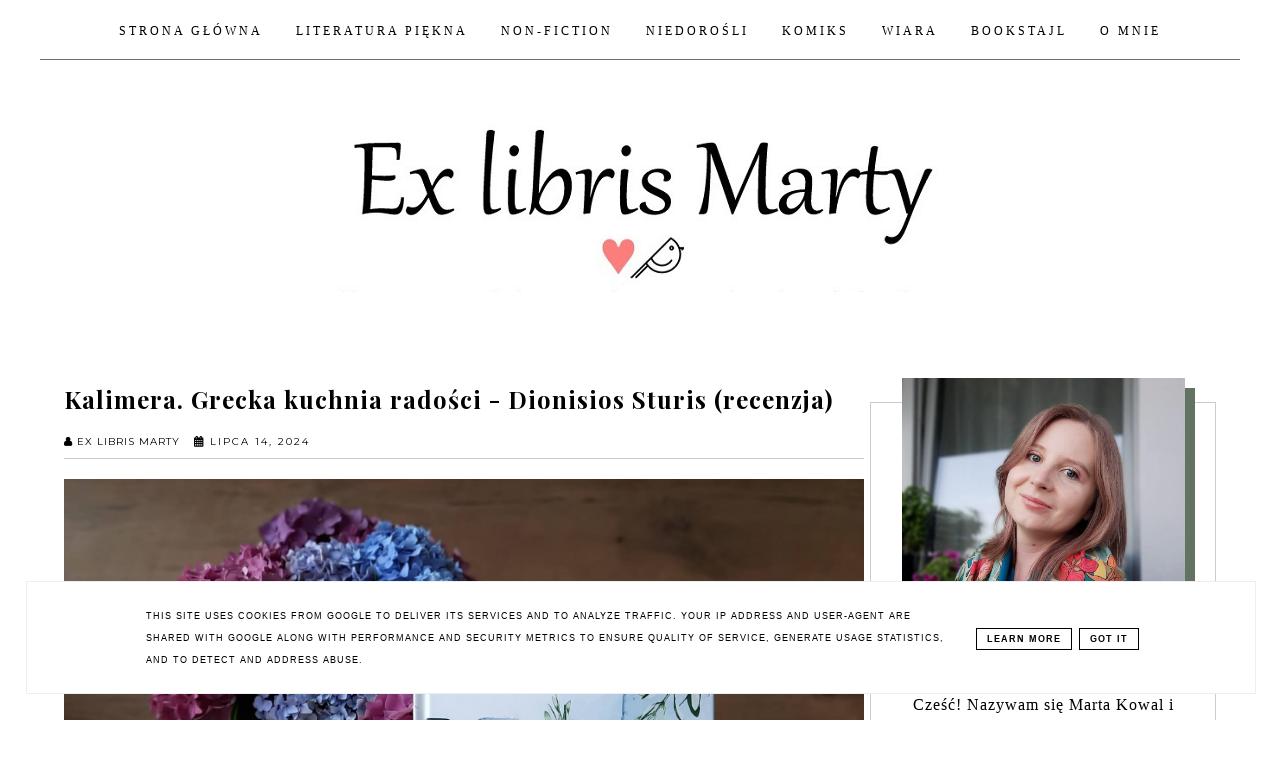

--- FILE ---
content_type: text/html; charset=UTF-8
request_url: https://www.exlibrismarty.pl/2024/07/kalimera-grecka-kuchnia-radosci.html
body_size: 34320
content:
<!DOCTYPE html>
<html dir='ltr' xmlns='http://www.w3.org/1999/xhtml' xmlns:b='http://www.google.com/2005/gml/b' xmlns:data='http://www.google.com/2005/gml/data' xmlns:expr='http://www.google.com/2005/gml/expr'>
<head>
<link href='https://www.blogger.com/static/v1/widgets/335934321-css_bundle_v2.css' rel='stylesheet' type='text/css'/>
<meta content='width=device-width, initial-scale=1' name='viewport'/>
<title>Kalimera. Grecka kuchnia radości - Dionisios Sturis (recenzja)</title>
<meta content='text/html; charset=UTF-8' http-equiv='Content-Type'/>
<!-- Chrome, Firefox OS and Opera -->
<meta content='' name='theme-color'/>
<!-- Windows Phone -->
<meta content='' name='msapplication-navbutton-color'/>
<meta content='blogger' name='generator'/>
<link href='https://www.exlibrismarty.pl/favicon.ico' rel='icon' type='image/x-icon'/>
<link href='https://www.exlibrismarty.pl/2024/07/kalimera-grecka-kuchnia-radosci.html' rel='canonical'/>
<link rel="alternate" type="application/atom+xml" title="ex libris Marty - blog recenzencki o literaturze, książkach i czytaniu - Atom" href="https://www.exlibrismarty.pl/feeds/posts/default" />
<link rel="alternate" type="application/rss+xml" title="ex libris Marty - blog recenzencki o literaturze, książkach i czytaniu - RSS" href="https://www.exlibrismarty.pl/feeds/posts/default?alt=rss" />
<link rel="service.post" type="application/atom+xml" title="ex libris Marty - blog recenzencki o literaturze, książkach i czytaniu - Atom" href="https://www.blogger.com/feeds/160191590044432455/posts/default" />

<link rel="alternate" type="application/atom+xml" title="ex libris Marty - blog recenzencki o literaturze, książkach i czytaniu - Atom" href="https://www.exlibrismarty.pl/feeds/288921044931500876/comments/default" />
<!--Can't find substitution for tag [blog.ieCssRetrofitLinks]-->
<link href='https://blogger.googleusercontent.com/img/b/R29vZ2xl/AVvXsEhnUWgBXGoP563545081tJYYfCmsVTewjetzzE0WZARSyqqT9khiFbMeEenNp6KVCE5ub65Jlm2LOXNrWGHvIbFiXbltse3ORhWWuns0ImxusdBgY5Uge-GO77Lr4foKIEdpv3_jvgJHe_A/s16000/20210720_081141-01.jpeg' rel='image_src'/>
<meta content='Grecka kuchnia radości ' name='description'/>
<meta content='https://www.exlibrismarty.pl/2024/07/kalimera-grecka-kuchnia-radosci.html' property='og:url'/>
<meta content='Kalimera. Grecka kuchnia radości - Dionisios Sturis (recenzja)' property='og:title'/>
<meta content='Grecka kuchnia radości ' property='og:description'/>
<meta content='https://blogger.googleusercontent.com/img/b/R29vZ2xl/AVvXsEhnUWgBXGoP563545081tJYYfCmsVTewjetzzE0WZARSyqqT9khiFbMeEenNp6KVCE5ub65Jlm2LOXNrWGHvIbFiXbltse3ORhWWuns0ImxusdBgY5Uge-GO77Lr4foKIEdpv3_jvgJHe_A/w1200-h630-p-k-no-nu/20210720_081141-01.jpeg' property='og:image'/>
<link href='//maxcdn.bootstrapcdn.com/font-awesome/4.2.0/css/font-awesome.min.css' rel='stylesheet'/>
<script src="//code.jquery.com/jquery-latest.min.js"></script>
<style type='text/css'>@font-face{font-family:'Montserrat';font-style:normal;font-weight:400;font-display:swap;src:url(//fonts.gstatic.com/s/montserrat/v31/JTUSjIg1_i6t8kCHKm459WRhyyTh89ZNpQ.woff2)format('woff2');unicode-range:U+0460-052F,U+1C80-1C8A,U+20B4,U+2DE0-2DFF,U+A640-A69F,U+FE2E-FE2F;}@font-face{font-family:'Montserrat';font-style:normal;font-weight:400;font-display:swap;src:url(//fonts.gstatic.com/s/montserrat/v31/JTUSjIg1_i6t8kCHKm459W1hyyTh89ZNpQ.woff2)format('woff2');unicode-range:U+0301,U+0400-045F,U+0490-0491,U+04B0-04B1,U+2116;}@font-face{font-family:'Montserrat';font-style:normal;font-weight:400;font-display:swap;src:url(//fonts.gstatic.com/s/montserrat/v31/JTUSjIg1_i6t8kCHKm459WZhyyTh89ZNpQ.woff2)format('woff2');unicode-range:U+0102-0103,U+0110-0111,U+0128-0129,U+0168-0169,U+01A0-01A1,U+01AF-01B0,U+0300-0301,U+0303-0304,U+0308-0309,U+0323,U+0329,U+1EA0-1EF9,U+20AB;}@font-face{font-family:'Montserrat';font-style:normal;font-weight:400;font-display:swap;src:url(//fonts.gstatic.com/s/montserrat/v31/JTUSjIg1_i6t8kCHKm459WdhyyTh89ZNpQ.woff2)format('woff2');unicode-range:U+0100-02BA,U+02BD-02C5,U+02C7-02CC,U+02CE-02D7,U+02DD-02FF,U+0304,U+0308,U+0329,U+1D00-1DBF,U+1E00-1E9F,U+1EF2-1EFF,U+2020,U+20A0-20AB,U+20AD-20C0,U+2113,U+2C60-2C7F,U+A720-A7FF;}@font-face{font-family:'Montserrat';font-style:normal;font-weight:400;font-display:swap;src:url(//fonts.gstatic.com/s/montserrat/v31/JTUSjIg1_i6t8kCHKm459WlhyyTh89Y.woff2)format('woff2');unicode-range:U+0000-00FF,U+0131,U+0152-0153,U+02BB-02BC,U+02C6,U+02DA,U+02DC,U+0304,U+0308,U+0329,U+2000-206F,U+20AC,U+2122,U+2191,U+2193,U+2212,U+2215,U+FEFF,U+FFFD;}@font-face{font-family:'Montserrat';font-style:normal;font-weight:700;font-display:swap;src:url(//fonts.gstatic.com/s/montserrat/v31/JTUSjIg1_i6t8kCHKm459WRhyyTh89ZNpQ.woff2)format('woff2');unicode-range:U+0460-052F,U+1C80-1C8A,U+20B4,U+2DE0-2DFF,U+A640-A69F,U+FE2E-FE2F;}@font-face{font-family:'Montserrat';font-style:normal;font-weight:700;font-display:swap;src:url(//fonts.gstatic.com/s/montserrat/v31/JTUSjIg1_i6t8kCHKm459W1hyyTh89ZNpQ.woff2)format('woff2');unicode-range:U+0301,U+0400-045F,U+0490-0491,U+04B0-04B1,U+2116;}@font-face{font-family:'Montserrat';font-style:normal;font-weight:700;font-display:swap;src:url(//fonts.gstatic.com/s/montserrat/v31/JTUSjIg1_i6t8kCHKm459WZhyyTh89ZNpQ.woff2)format('woff2');unicode-range:U+0102-0103,U+0110-0111,U+0128-0129,U+0168-0169,U+01A0-01A1,U+01AF-01B0,U+0300-0301,U+0303-0304,U+0308-0309,U+0323,U+0329,U+1EA0-1EF9,U+20AB;}@font-face{font-family:'Montserrat';font-style:normal;font-weight:700;font-display:swap;src:url(//fonts.gstatic.com/s/montserrat/v31/JTUSjIg1_i6t8kCHKm459WdhyyTh89ZNpQ.woff2)format('woff2');unicode-range:U+0100-02BA,U+02BD-02C5,U+02C7-02CC,U+02CE-02D7,U+02DD-02FF,U+0304,U+0308,U+0329,U+1D00-1DBF,U+1E00-1E9F,U+1EF2-1EFF,U+2020,U+20A0-20AB,U+20AD-20C0,U+2113,U+2C60-2C7F,U+A720-A7FF;}@font-face{font-family:'Montserrat';font-style:normal;font-weight:700;font-display:swap;src:url(//fonts.gstatic.com/s/montserrat/v31/JTUSjIg1_i6t8kCHKm459WlhyyTh89Y.woff2)format('woff2');unicode-range:U+0000-00FF,U+0131,U+0152-0153,U+02BB-02BC,U+02C6,U+02DA,U+02DC,U+0304,U+0308,U+0329,U+2000-206F,U+20AC,U+2122,U+2191,U+2193,U+2212,U+2215,U+FEFF,U+FFFD;}@font-face{font-family:'Playfair Display';font-style:italic;font-weight:400;font-display:swap;src:url(//fonts.gstatic.com/s/playfairdisplay/v40/nuFkD-vYSZviVYUb_rj3ij__anPXDTnohkk7yRZrPJ-M.woff2)format('woff2');unicode-range:U+0301,U+0400-045F,U+0490-0491,U+04B0-04B1,U+2116;}@font-face{font-family:'Playfair Display';font-style:italic;font-weight:400;font-display:swap;src:url(//fonts.gstatic.com/s/playfairdisplay/v40/nuFkD-vYSZviVYUb_rj3ij__anPXDTnojUk7yRZrPJ-M.woff2)format('woff2');unicode-range:U+0102-0103,U+0110-0111,U+0128-0129,U+0168-0169,U+01A0-01A1,U+01AF-01B0,U+0300-0301,U+0303-0304,U+0308-0309,U+0323,U+0329,U+1EA0-1EF9,U+20AB;}@font-face{font-family:'Playfair Display';font-style:italic;font-weight:400;font-display:swap;src:url(//fonts.gstatic.com/s/playfairdisplay/v40/nuFkD-vYSZviVYUb_rj3ij__anPXDTnojEk7yRZrPJ-M.woff2)format('woff2');unicode-range:U+0100-02BA,U+02BD-02C5,U+02C7-02CC,U+02CE-02D7,U+02DD-02FF,U+0304,U+0308,U+0329,U+1D00-1DBF,U+1E00-1E9F,U+1EF2-1EFF,U+2020,U+20A0-20AB,U+20AD-20C0,U+2113,U+2C60-2C7F,U+A720-A7FF;}@font-face{font-family:'Playfair Display';font-style:italic;font-weight:400;font-display:swap;src:url(//fonts.gstatic.com/s/playfairdisplay/v40/nuFkD-vYSZviVYUb_rj3ij__anPXDTnogkk7yRZrPA.woff2)format('woff2');unicode-range:U+0000-00FF,U+0131,U+0152-0153,U+02BB-02BC,U+02C6,U+02DA,U+02DC,U+0304,U+0308,U+0329,U+2000-206F,U+20AC,U+2122,U+2191,U+2193,U+2212,U+2215,U+FEFF,U+FFFD;}@font-face{font-family:'Playfair Display';font-style:italic;font-weight:700;font-display:swap;src:url(//fonts.gstatic.com/s/playfairdisplay/v40/nuFkD-vYSZviVYUb_rj3ij__anPXDTnohkk7yRZrPJ-M.woff2)format('woff2');unicode-range:U+0301,U+0400-045F,U+0490-0491,U+04B0-04B1,U+2116;}@font-face{font-family:'Playfair Display';font-style:italic;font-weight:700;font-display:swap;src:url(//fonts.gstatic.com/s/playfairdisplay/v40/nuFkD-vYSZviVYUb_rj3ij__anPXDTnojUk7yRZrPJ-M.woff2)format('woff2');unicode-range:U+0102-0103,U+0110-0111,U+0128-0129,U+0168-0169,U+01A0-01A1,U+01AF-01B0,U+0300-0301,U+0303-0304,U+0308-0309,U+0323,U+0329,U+1EA0-1EF9,U+20AB;}@font-face{font-family:'Playfair Display';font-style:italic;font-weight:700;font-display:swap;src:url(//fonts.gstatic.com/s/playfairdisplay/v40/nuFkD-vYSZviVYUb_rj3ij__anPXDTnojEk7yRZrPJ-M.woff2)format('woff2');unicode-range:U+0100-02BA,U+02BD-02C5,U+02C7-02CC,U+02CE-02D7,U+02DD-02FF,U+0304,U+0308,U+0329,U+1D00-1DBF,U+1E00-1E9F,U+1EF2-1EFF,U+2020,U+20A0-20AB,U+20AD-20C0,U+2113,U+2C60-2C7F,U+A720-A7FF;}@font-face{font-family:'Playfair Display';font-style:italic;font-weight:700;font-display:swap;src:url(//fonts.gstatic.com/s/playfairdisplay/v40/nuFkD-vYSZviVYUb_rj3ij__anPXDTnogkk7yRZrPA.woff2)format('woff2');unicode-range:U+0000-00FF,U+0131,U+0152-0153,U+02BB-02BC,U+02C6,U+02DA,U+02DC,U+0304,U+0308,U+0329,U+2000-206F,U+20AC,U+2122,U+2191,U+2193,U+2212,U+2215,U+FEFF,U+FFFD;}@font-face{font-family:'Playfair Display';font-style:normal;font-weight:700;font-display:swap;src:url(//fonts.gstatic.com/s/playfairdisplay/v40/nuFvD-vYSZviVYUb_rj3ij__anPXJzDwcbmjWBN2PKeiunDTbtPK-F2qC0usEw.woff2)format('woff2');unicode-range:U+0301,U+0400-045F,U+0490-0491,U+04B0-04B1,U+2116;}@font-face{font-family:'Playfair Display';font-style:normal;font-weight:700;font-display:swap;src:url(//fonts.gstatic.com/s/playfairdisplay/v40/nuFvD-vYSZviVYUb_rj3ij__anPXJzDwcbmjWBN2PKeiunDYbtPK-F2qC0usEw.woff2)format('woff2');unicode-range:U+0102-0103,U+0110-0111,U+0128-0129,U+0168-0169,U+01A0-01A1,U+01AF-01B0,U+0300-0301,U+0303-0304,U+0308-0309,U+0323,U+0329,U+1EA0-1EF9,U+20AB;}@font-face{font-family:'Playfair Display';font-style:normal;font-weight:700;font-display:swap;src:url(//fonts.gstatic.com/s/playfairdisplay/v40/nuFvD-vYSZviVYUb_rj3ij__anPXJzDwcbmjWBN2PKeiunDZbtPK-F2qC0usEw.woff2)format('woff2');unicode-range:U+0100-02BA,U+02BD-02C5,U+02C7-02CC,U+02CE-02D7,U+02DD-02FF,U+0304,U+0308,U+0329,U+1D00-1DBF,U+1E00-1E9F,U+1EF2-1EFF,U+2020,U+20A0-20AB,U+20AD-20C0,U+2113,U+2C60-2C7F,U+A720-A7FF;}@font-face{font-family:'Playfair Display';font-style:normal;font-weight:700;font-display:swap;src:url(//fonts.gstatic.com/s/playfairdisplay/v40/nuFvD-vYSZviVYUb_rj3ij__anPXJzDwcbmjWBN2PKeiunDXbtPK-F2qC0s.woff2)format('woff2');unicode-range:U+0000-00FF,U+0131,U+0152-0153,U+02BB-02BC,U+02C6,U+02DA,U+02DC,U+0304,U+0308,U+0329,U+2000-206F,U+20AC,U+2122,U+2191,U+2193,U+2212,U+2215,U+FEFF,U+FFFD;}</style>
<style id='page-skin-1' type='text/css'><!--
------------------------------------
MOTYW SOPHIE
Blog Design: KAROGRAFIA.PL
-----------------------------------_
<Group description="Tytuł bloga" selector="header">
<Variable name="header.title.font" description="Czcionka tytułu bloga" type="font"
default="normal bold 11px Arial, Tahoma, Helvetica, FreeSans, sans-serif"/>
<Variable name="des.font" description="Czcionka opisu bloga" type="font"
default="normal bold 11px Arial, Tahoma, Helvetica, FreeSans, sans-serif"/>
<Variable name="header.text.color" description="Kolor tytułu bloga" type="color" default="#222222"/>
<Variable name="des.color" description="Kolor opisu" type="color" default="#222222"/>
<Variable name="header.shadow" description="Cień tekstu" type="color" default="#222222"/>
<Variable name="header.background" description="Kolor tła" type="color" default="#222222"/>
</Group>
<Group description="Body">
<Variable name="body.font" description="Czcionka bloga" type="font" default="$(garamond20)" />
<Variable name="body.color" description="Kolor tekstu" type="color" default="#000" />
<Variable name="link.color" description="Ogólny kolor linków" type="color" default="#000" />
<Variable name="link.hover.color" description="Ogólny kolor linków po najechaniu myszką" type="color" default="#000" />
<Variable name="jump.font" description="Czcionka czytaj dalej" type="font" default="$(garamond20)" />
</Group>
<Group description="Menu">
<Variable name="menu.title.font" description="Czcionka menu" type="font" default="normal bold 11px Arial, Tahoma, Helvetica, FreeSans, sans-serif"/>
<Variable name="menu.background.color" description="Kolor tła menu" type="color" default="#eeeeee"/>
<Variable name="menu.border" description="Kolor ramek" type="color" default="#eeeeee"/>
<Variable name="menu.font" description="Czcionka gadżetu Strony" type="font" default="$(garamond20)" />
<Variable name="menu.color" description="Kolor czcionki w gadżecie strony" type="color" default="#000" />
<Variable name="menu.hover" description="Kolor czcionki w gadżecie strony po najechaniu myszką" type="color" default="#000" />
</Group>
<Group description="Posty">
<Variable name="post.title.font" description="Czcionka tytułu posta na głównej" type="font" default="$(garamond20)" />
<Variable name="post.title.color" description="Kolor tytułu posta na głównej" type="color" default="#000" />
<Variable name="post.title.hover" description="Kolor tytułu posta na głównej po najechaniu myszką" type="color" default="#000" />
<Variable name="post.title.font.open" description="Czcionka tytułu posta po otwarciu" type="font" default="$(garamond20)" />
<Variable name="post.title.open" description="Kolor tytułu posta po otwarciu" type="color" default="#000" />
<Variable name="data.font" description="Czcionka data+udostępnij" type="font" default="$(garamond20)" />
<Variable name="footer.font" description="Czcionka stopki posta" type="font" default="$(garamond20)" />
<Variable name="footer.post.color" description="Kolor stopki posta" type="color" default="#000" />
<Variable name="footer.post.hover" description="Kolor stopki posta po najechaniu myszką" type="color" default="#000" />
<Variable name="post.link.color" description="Kolor linków w poście po otwarciu" type="color" default="#000" />
<Variable name="post.link.hover" description="Kolor linków w poście po otwarciu (po najechaniu myszką" type="color" default="#000" />
<Variable name="comments.font" description="Czcionka tytułu KOMENTARZE" type="font" default="$(garamond20)" />
</Group>
<Group description="Gadżety">
<Variable name="social.color" description="Kolor socialikonek w nagłówku" type="color" default="#000" />
<Variable name="social.hover" description="Kolor socialikonek w nagłówku po najechaniu myszką" type="color" default="#000" />
<Variable name="image.color" description="Kolor przy gadżecie O MNIE" type="color" default="#000" />
<Variable name="widget.title.font" description="Czcionka nagłówka gadżetów" type="font" default="$(garamond20)" />
<Variable name="widget.title.background" description="Podkreślenie nagłówka gadżetów" type="color" default="#000" />
<Variable name="widget.title.color" description="Kolor nagłówka gadżetów" type="color" default="#000" />
<Variable name="widget.title.font.1" description="Czcionka tytułów w gadżetach" type="font" default="$(garamond20)" />
<Variable name="widget.title.color.1" description="Kolor tytułów w gadżetach" type="color" default="#000" />
<Variable name="widget.title.hover.1" description="Kolor tytułów w gadżetach po najechaniu myszką" type="color" default="#000" />
<Variable name="widget.footer.font" description="Czcionka w stopce gadżetów" type="font" default="$(garamond20)" />
<Variable name="widget.footer.color" description="Kolor stopki w gadżetach" type="color" default="#000" />
<Variable name="widget.footer.hover" description="Kolor stopki w gadżetach po najechaniu myszką" type="color" default="#000" />
<Variable name="tabs.background.color" description="Tło w gadżecie Strony" type="color" default="#f5f5f5"/>
<Variable name="tabs.hover.background.color" description="Kolor tła po najechaniu myszką" type="color" default="#eeeeee"/>
<Variable name="tabs.font" description="Czczionka w gadżecie Strony" type="font" default="normal normal 14px Arial, Tahoma, Helvetica, FreeSans, sans-serif"/>
<Variable name="tabs.text.color" description="Kolor tekstu w gadżecie Strony" type="color" default="#999999"/>
<Variable name="tabs.hover.color" description="Kolor tekstu po najechaniu myszką w gadżecie Strony" type="color" default="#33aaff"/>
</Group>
<Group description="Etykiety w pasku bocznym i pod postem">
<Variable name="label.font" description="Czcionka etykiet" type="font" default="$(garamond20)" />
<Variable name="label.color" description="Kolor czcionki etykiet" type="color" default="#000" />
<Variable name="label.hover" description="Kolor czcionki etykiet po najechaniu myszką" type="color" default="#000" />
<Variable name="label.background" description="Kolor tła etykiet" type="color" default="#000" />
<Variable name="label.background.hover" description="Kolor tła etykiet po najechaniu myszką" type="color" default="#000" />
<Variable name="label.border" description="Kolor ramek etykiet" type="color" default="#000" />
<Variable name="label.border.hover" description="Kolor ramek etykiet po najechaniu myszką" type="color" default="#000" />
</Group>
<Group description="Follow By Email">
<Variable name="fb.button" description="Kolor Buttonu" type="color" default="#eee"/>
<Variable name="fb.border" description="Kolor  Ramki" type="color" default="#eee"/>
<Variable name="fb.button.hover" description="Kolor buttonu po najechaniu myszką" type="color" default="#f5f5f5"/>
<Variable name="fb.color" description="Kolor tekstu" type="color" default="#eeeeee"/>
<Variable name="fb.hover" description="kolor tekstu po najechaniu myszką" type="color" default="#f5f5f5"/>
</Group>
<Group description="Ramki">
<Variable name="border.color" description="Kolor ramek" type="color" default="#000" />
</Group>
<Group description="Copyright" selector="content">
<Variable name="copyright.background.color" description="Tło" type="color" default="#eeeeee"/>
<Variable name="stopka.text.color" description="kolor linków" type="color" default="#999999"/>
<Variable name="stopka.hover.color" description="kolor po najechaniu myszką" type="color" default="#33aaff"/>
</Group>
a{text-decoration:none;}a{text-decoration:none;color:#444444;-webkit-transition:all .5s ease-in-out;-moz-transition:all .5s ease-in-out;-ms-transition:all .5s ease-in-out;-o-transition:all .5s ease-in-out;transition:all .5s ease-in-out;}a:hover{text-decoration:none;cursor:pointer;color:#637361;}body{font:normal normal 16px Georgia, Utopia, 'Palatino Linotype', Palatino, serif;color:#000000;letter-spacing:1px;}.all-blog{background:#fff}*:focus{outline:none;}.section,.widget{margin:0 0;}.svg-icon-24{display:none;}#allHolder{border:0 solid #fff!important;}.widget{line-height:1.5;}.hidden{display:none;}.widget u{padding-left:0px;}
/* -----   HEADER SECTION   ----- */
#header-inner{max-width:100%;margin:0 auto;text-align:center}#Header-big{background:#ffffff;margin-top:-20px;}#Header{display:block;align-items:center;max-width:1200px;margin:0 auto;}
#header-inner-1,#social-media{width:100%;display:block;}.Header h1.title{margin-bottom:0;}.Header h1.title,.Header h2.title{text-shadow:2px 2px 2px rgba(0, 0, 0, 0);}#social-media{text-align:center;}#social-media .fa{padding:0 20px;}#social-media a {color:#000000;}#social-media a:hover {color:#637361;}.descriptionwrapper{margin-top:-30px;font:normal normal 12px Montserrat;color:#637361;margin-bottom:20px;letter-spacing:2px;display:inline-block;vertical-align: middle!important;position:relative}.descriptionwrapper:before {display: inline-block;margin-bottom:0px;height: 1px;content: " ";text-shadow: none;width: 50px;vertical-align: inherit;background-color:#637361!important;-webkit-transition: all .7s ease-in-out;-moz-transition: all .7s ease-in-out;-ms-transition: all .7s ease-in-out;-o-transition: all .7s ease-in-out;transition: all .7s ease-in-out;}
#Header1_headerimg{padding:50px 0;max-width:100%;height:auto;margin:0 auto}.titlewrapper{text-align:center;padding:30px 0;}.titlewrapper h1,.titlewrapper h2 a,.titlewrapper h2 a:hover, .titlewrapper h1 a, .titlewrapper h1:hover{font:italic bold 85px Playfair Display;color:#000000;}#Header #social-icons {padding:0px 0 20px 0;margin-top:-10px}
/* -----   BLOG SECTION   ----- */
#blogregion-all{max-width:1200px;margin:0 auto;display:block;}#blogregion{width:68%;float:left;margin-top:25px;}#sidebar.main.section{margin:0 15px 0 0!important;width:100%;}#sidebar{width:30%;float:right;}#sidebar img{max-width:100%;height:auto;}#sidebar .widget{padding:30px;border:1px solid #cccccc;margin:40px 0;background:#fff;}.footerbar-all h3,#sidebar h3.title,#sidebar h2.title,#FeaturedPost1 h3.title{text-transform:uppercase;font:normal bold 10px Montserrat;color:#000000;max-width:100%;letter-spacing:2px;text-align:center;margin-bottom:20px;}
#sidebar h3.title span {border-bottom:1px solid #000000;padding: 0 15px 15px 15px; display:block}
/* -----   WIDGETS   ----- */
.widget-content .snippet-thumbnail{margin:10px 0;}.fp-snip{padding-top:5px;}.fp-snip,.widget-content .comment-link{font:normal normal 10px Georgia, Utopia, 'Palatino Linotype', Palatino, serif;text-transform:uppercase;}.fp-snip a,.widget-content .comment-link a{color:#000000!important;}.fp-snip a:hover,.widget-content .comment-link a:hover{color:#f1cbac!important;}.widget-content{width:100%;display:block;clear:both;}.widget-content .comment-link{float:right;}
.widget h3.post-title,.blog-list-container .blog-title{text-align:left;text-transform:uppercase;font:normal normal 12px Montserrat;}.widget h3.post-title a,.blog-list-container .blog-title a, .blog-list-container a{color:#000000;}.widget h3.post-title a:hover,.blog-list-container .blog-title a:hover, .blog-list-container a:hover{color:#000000;}.blog-list-container .blog-title{text-transform:uppercase;}.blog-list-container .item-content{display:block;}.blog-list-container a:hover{text-decoration:none!important;}.blog-list-container .item-thumbnail{padding-right:10px;}.blog-list-container .item-content{padding-top:10px;}
.PopularPosts .post {border-bottom:none!important;}.PopularPosts h3.post-title a{line-height:160%}.PopularPosts h3.post-title{padding:0;padding-bottom:5px;margin-left:20px;text-align:left;display:inline;width:100%}.PopularPosts .post{width:100%;display:flex;align-items: center;margin-bottom:0px!important}.PopularPosts .post-header-line-1{display:none;}.PopularPosts .snippet-body, .PopularPosts .fp-snip {display:none;}.PopularPosts .widget-content .snippet-thumbnail {display:inline;}
.sidebar #FeaturedPost1 .post h3.post-title {font-size:100%;font-weight:bold}#blog-wrapper-1 #FeaturedPost1 h3.title:before{right:5px;}#FeaturedPost1 .post-timestamp{display:none;}#blog-wrapper-1 #FeaturedPost1{background:#fff;padding:30px;margin:40px 15px 0 15px;border:1px solid #cccccc;}#blog-wrapper-1 #FeaturedPost1 h3.post-title a{font:normal bold 24px Playfair Display;text-transform:none!important;}#blog-wrapper-1 #FeaturedPost1 .snippet-body{margin:20px 0!important;}#blog-wrapper-1 #FeaturedPost1 img{max-width:100%;}#FeaturedPost1 .post-footer{margin-bottom:-15px!important;}.FeaturedPost .post-header-line-1{display:none;}#blog-wrapper-1 .FeaturedPost h3.title{border-bottom:1px solid #000000;padding-bottom:10px;}.fp-snip div.jump-link{float:left;}#blogregion #FeaturedPost1 {margin-top:0px;margin-bottom:10px;margin-left:0px;border:none;padding:0px;border-bottom:1px solid #cccccc;padding-bottom:15px}#FeaturedPost1 .post {border:none;} #blogregion #FeaturedPost1 .fp-snip {padding-top:10px;}#FeaturedPost1 .jump-link {text-transform:none!important;} #blogregion #FeaturedPost1 .jump-link a {font-size:140%!important;margin-left:0px;}#FeaturedPost1 .jump-link a {margin-left:0px;}
.widget.BlogArchive{text-align:right;font-size:90%;}#sidebar .widget.BlogArchive summary {margin-top:15px;margin-right:10px;}#sidebar .widget.BlogArchive h3.title{margin-bottom:0px!important;color:#000000;float:left!important;text-align:left!important;position:absolute;top:35px;width:76%!important;left:auto;right:auto;padding:10px;background:transparent!important;border:1px solid #637361!important;}.widget.BlogArchive .post-count{display:none;}#ArchiveList a.post-count-link,#ArchiveList a.post-count-link:link,#ArchiveList a.post-count-link:visited{text-transform:uppercase;}#ArchiveList{padding-top:15px;font:normal bold 10px Montserrat!important;}.widget.BlogArchive h3.title span {border-bottom:none!important;padding:0px!important}.BlogArchive .extendable{margin-bottom:15px;}#menutop{margin-top:0;}
#sidebar #social-icons .fa {border:1px solid #cccccc;padding:20px;text-align:center;width:20px;}#sidebar #social-icons {text-align:center;}#sidebar #social-icons .fa {margin-bottom:5px;}
#sidebar .widget.BlogSearch h3.title{display:none;}.BlogSearch .search-input{border:1px solid #637361;}.BlogSearch input{width:80%;padding:5%;border:0 solid #fff;text-transform:uppercase;font-size:10px;}.BlogSearch .fa{position:absolute;right:12%;top:42px;}
.label-size a{-webkit-transition:all .5s ease-in-out;-moz-transition:all .5s ease-in-out;-ms-transition:all .5s ease-in-out;-o-transition:all .5s ease-in-out;transition:all .5s ease-in-out;text-transform:uppercase!important;font:normal normal 10px Georgia, Utopia, 'Palatino Linotype', Palatino, serif;border:1px solid #ffffff;background:#ffffff;color:#000000;padding:10px 10px;margin:5px 2px;display:inline-block;white-space:nowrap;}.label-size a:hover {-webkit-transition:all .5s ease-in-out;-moz-transition:all .5s ease-in-out;-ms-transition:all .5s ease-in-out;-o-transition:all .5s ease-in-out;transition:all .5s ease-in-out;border:1px solid #637361;background:#637361;}.label-size:hover a {-webkit-transition:all .5s ease-in-out;-moz-transition:all .5s ease-in-out;-ms-transition:all .5s ease-in-out;-o-transition:all .5s ease-in-out;transition:all .5s ease-in-out;color:#637361}.label-size .label-count,.list-label-widget-content li .label-count{display:none;}.cloud-label-widget-content{text-align:left!important;}.list-label-widget-content li,.LinkList li{list-style:none;text-transform:uppercase;font-size:90%;}.list-label-widget-content ul,.LinkList ul{padding-left:0!important;}
.FollowByEmail .follow-by-email-inner .follow-by-email-address,.FollowByEmail .follow-by-email-inner .follow-by-email-submit{border-radius:0;-webkit-transition:all .5s ease-in-out;-moz-transition:all .5s ease-in-out;-ms-transition:all .5s ease-in-out;-o-transition:all .5s ease-in-out;transition:all .5s ease-in-out;}.FollowByEmail .follow-by-email-inner .follow-by-email-address{border:1px solid #637361;text-transform:uppercase;padding:2%;width:96%;letter-spacing:2px;text-align:center;font-size:70%;}.FollowByEmail .follow-by-email-inner .follow-by-email-submit{font-size:10px;background:#637361;color:#000000;padding:4% 3%;text-transform:uppercase;height:auto;letter-spacing:2px;width:100%;margin-left:0;margin-top:10px;}.FollowByEmail .follow-by-email-inner .follow-by-email-submit:hover{color:#ffffff!important;background:#000000!important;}
#google_translate_element{margin-top:40px;}
.footerbar-all .widget-content{text-align:center!important;}.footerbar-all h3{padding-bottom:20px;}
#Image111 img {margin-top:-55px;margin-bottom:25px;box-shadow:10px 10px 0px #637361}#Image111 {margin-top:60px!important;text-align:center;}
/* -----   TOP MENU SECTION  ----- */
.menutop{padding:0;text-align:center;margin-bottom:20px;margin-top:-10px;}#mobile-plist select {color:#000000;}#mobile-plist #PageList1_select {width:70px;}.menutop .widget ul{padding-left:0px;}select {font:normal normal 12px Georgia, Utopia, 'Palatino Linotype', Palatino, serif}.menutop .PageList li  a:hover{color:#637361;}.menutop .PageList{border-bottom:1px solid #637361;max-width:1200px;background:#ffffff;padding:20px 0;text-transform:uppercase;margin:0 auto}.menutop .PageList li{display:inline!important;float:none;list-style:none;}div#menutop.main.section{margin:0!important;}.menutop .PageList li a{line-height:40px;padding:0 14px;text-decoration:none;color:#000000;font:normal normal 12px Georgia, Utopia, 'Palatino Linotype', Palatino, serif;text-transform:uppercase;letter-spacing:3px;font-weight:normal;}#PageList1_select{border:0 solid #fff;text-transform:uppercase;}#mobile-plist{display:none;}.PageList h2{display:none!important;}.slicknav_menu{display:none;}.menutop .PageList li a:hover {color:#637361;}.menutop.topmenu-fix {margin-top:-1px!important;}#menu ul.down-menu > li {border-bottom:1px solid #637361;}.menutop.topmenu-fix{transition: top 0.3s;background:#ffffff;z-index:9999;left:0;top:0;width:100%;position:fixed!important;}
.sidebar .PageList li{display:block!important;float:none;background:#ffffff!important;margin-bottom:2px!important;height:30px;vertical-align:middle;display:table!important;text-align:center;width:100%;padding:0;margin-left:0;margin-right:0;}.sidebar .PageList{text-align:center!important;margin:0;border-bottom:0 solid #eee;padding:10px 0;}#sidebar .PageList li a{display:table-cell;text-align:left!important;padding-top:10px!important;padding-bottom:10px!important;text-transform:uppercase;font:normal normal 10px Montserrat!important;color:#000000;letter-spacing:2px;-webkit-transition:all .3s ease-in-out;-moz-transition:all .3s ease-in-out;-ms-transition:all .3s ease-in-out;-o-transition:all .3s ease-in-out;transition:all .3s ease-in-out;font-weight:bold;}#sidebar .PageList li:hover a{color:#000000!important;background:#000000;-webkit-transition:all .3s ease-in-out;-moz-transition:all .3s ease-in-out;-ms-transition:all .3s ease-in-out;-o-transition:all .3s ease-in-out;transition:all .3s ease-in-out;}#sidebar .PageList.widget ul{padding-left:0!important;}#sidebar .PageList.widget li a{padding-left:15px;}#sidebar .PageList.widget li a:hover{padding-left:20px;-webkit-transition:all .5s ease-in-out;-moz-transition:all .5s ease-in-out;-ms-transition:all .5s ease-in-out;-o-transition:all .5s ease-in-out;transition:all .5s ease-in-out;}.copyr .PageList li{list-style:none;display:inline-block;padding:0 10px;text-transform:uppercase}
/* -----   COOKIE SECTION   ----- */
#cookieChoiceInfo{bottom:0!important;top:auto!important;border-top:1px solid #eeeeee;border:1px solid #eeeeee;background-color:#fff!important;letter-spacing:1px;text-transform:uppercase;width:94%;padding:1%;margin:2%}.cookie-choices-text{font-size:9px!important;color:#000!important}#cookieChoiceInfo > a:nth-child(2),a#cookieChoiceDismiss,#cookieChoiceInfo a{border:1px solid #000;color:#000!important;padding:5px 10px 5px 10px!important;font-size:9px}#cookieChoiceInfo > a:nth-child(2):hover,a#cookieChoiceDismiss:hover,#cookieChoiceInfo a:hover{color:#c9dff7!important}.cookie-choices-info .cookie-choices-button{margin-left:0!important;margin-right:7px}.cookie-choices-info .cookie-choices-buttons{text-align:left!important}
/* -----   POSTS SECTION   ----- */
.post-outer .snippet-thumbnail{width:47%;padding-right:2%;}.post-outer .snip-body .stopkaposta{border:none;}.post-outer .snip-body{padding-left:2.5%;text-align:left;}.post-outer h2.post-title,.post-outer .snippet-body,.snip-body h1.post-title{text-align:left;}.post{border-bottom:1px solid #cccccc}.post-grid .post-outer-container{padding-bottom:0!important;}span.udostepnij{display:none;}.jump-link a{font:italic normal 100% Playfair Display!important;margin-left:-17.5%;background:transparent;vertical-align:middle!important;letter-spacing:0.15em;z-index:999!important;position:relative;}.jump-link a::before{display:inline-block;margin:0 10px 0 0;height:1px;content:" ";text-shadow:none;width:50px;vertical-align:inherit;background-color:#cccccc!important;-webkit-transition:all .7s ease-in-out;-moz-transition:all .7s ease-in-out;-ms-transition:all .7s ease-in-out;-o-transition:all .7s ease-in-out;transition:all .7s ease-in-out;}
.Blog .widget-content{width:100%;}#Blog1{max-width:100%;}.post-body .snippet-thumbnail img{padding-bottom:0px;}.post-grid{width:98%;display:inline-block;float:left;margin-bottom:0px;padding:2% 2% 2% 0}.featuredthumb{width:100%;}.snippet-body{margin:10px 0;text-align:justify;}.komentarze{text-align:center;margin-top:25px;}.post-timestamp {margin-left:0!important;}.stopkaposta .post-timestamp{display:inline-block;float:left}.stopkaposta{border-top:1px solid #cccccc;border-bottom:1px solid #cccccc;display:inline-block;width:100%;} .post-share span.udostepnij, .post-outer-container .stopkaposta .post-timestamp a{color:#000000}a.g-profile, .post-outer-container .post-timestamp a{color:#000000;}.post-outer-container .post-timestamp a{margin:0;font:normal normal 10px Montserrat;letter-spacing:2px;text-transform:uppercase;background:#fff;text-align:left;}.post-outer-container .pdate2 .post-header-line-1 {border-bottom:1px solid #cccccc;padding-bottom:10px;margin-bottom:20px;}.post-outer-container .post-header-line-1, .post-outer-container .post-header-line-1 span.fn {font:normal normal 10px Montserrat!important;text-transform:uppercase;}a.g-profile span {margin-right:10px;display:inline-block}a.g-profile:before{font-family: FontAwesome;font-weight: 900; content: "\f007";margin-bottom:10px;}.post-author-label {display:none;}.post-outer-container .post-timestamp a:before{font-family: FontAwesome;margin-left:0px;font-weight:900;content: "\f073";}.pdate .post-author {display:none;}.pdate {display:inline-block;font-size:80%;position:relative;float:left!important;width:48%!important;text-align:left!important;padding:0px 10px 10px 0px}.pdate .post-header{margin-bottom:0px;}/*kgrafia*/.post-outer-container .post-header-line-1{margin-bottom:0px;margin-left:0;text-align:left;}
.post-outer .snip-body, .post-outer .snippet-thumbnail {float:none!important;width:47%;display:table-cell;vertical-align:middle!important;position:relative!important;height:auto!important}
.post-outer {display: table!important;width:100%}
h2.post-title{text-align:center;margin-bottom:20px;margin-top:0px;}h2.post-title a{font:normal bold 24px Playfair Display;color:#000000;}h2.post-title a:hover{color:#637361;}.separator a{margin-left:0px!important}.post-body img{max-width:100%;vertical-align:middle;margin-bottom:10px;height:auto}.post-outer-container{border-bottom:1px solid #cccccc;padding:0 0 30px 0;background:#fff;}
.post-footer{font:normal normal 14px Georgia, Utopia, 'Palatino Linotype', Palatino, serif;}.post-footer a{color:#000000;}.post-footer a:hover{color:#637361;}.post-share .fa{padding:0 5px;}.post-share {   padding:15px 0;font:normal normal 10px Montserrat;letter-spacing: 3px;text-transform:uppercase;width:48%;display:inline-block;float:right;text-align:right;border-bottom:1px solid #cccccc;}.post-outer-container .post-header-line-1 .comment-link {display:none;}
/* -----   POSTS ENTRY SECTION   ----- */
.post-body.float-container a{color:#666666!important;}.post-body.float-container a:hover{color:#637361!important;}h1.post-title{font:normal bold 24px Playfair Display;color:#000000;text-align:left;margin-bottom:20px;margin-top:0px;}.post-body{margin-bottom:20px;}span.byline.post-labels a:hover{border:1px solid #637361;background:#637361;color:#637361;}span.byline.post-labels a{border:1px solid #ffffff;background:#ffffff;color:#000000;padding:5px 10px;text-transform:uppercase;font:normal normal 10px Georgia, Utopia, 'Palatino Linotype', Palatino, serif;margin:5px 2px;display:inline-block;white-space:nowrap;}#commentsHolder{border-bottom:1px dashed #000!important;}.comments .continue a{text-transform:uppercase;font-weight:normal;}.post-footer-line>*{margin-right:2px!important;}.comments h3.title{font:normal normal 16px Georgia, Utopia, 'Palatino Linotype', Palatino, serif;text-transform:uppercase;}#comment-post-message{font:normal normal 16px Georgia, Utopia, 'Palatino Linotype', Palatino, serif;margin:10px 0;}.comment-header{text-transform:uppercase;font-size:12px;}.snippet-body{font-style:normal;font-weight:normal!important;}.comments{margin-top:60px;}.post-outer h4 {font-weight:bold!important;}.label-info{display:none;}.post blockquote{border:1px solid #cccccc;display:block;margin:30px 0;position:relative;padding:25px 45px 25px 45px;}.post blockquote::after{content:"\201C";background:#fff;font-family:Georgia,serif;font-size:50px;font-weight:bold;position:absolute;left:-20px;top:-2px;padding:0 10px;}.blog-pager-newer-link{float:left;}.blog-pager-older-link{float:right;}#blog-pager{text-transform:uppercase;float:left;display:block;width:98%;margin-top:30px;margin-left:0px;margin-right:0px;letter-spacing:1px;}.blog-pager-older-link:after{font-family: FontAwesome;margin-left:10px;font-weight: 900; content: "\f105";}.blog-pager-newer-link:before{font-family: FontAwesome;margin-right:10px;font-weight: 900; content: "\f104";}
/* -----  RELATED POSTS SECTION   ----- */
/*Za zgodą - Related Posts Widget by www.bloggerspice.com Start*/
#bloggerspice-rp{background:#fff;margin-bottom:20px;}#r-post{background:#fff!important;padding:10px 0px}#bloggerspice-rp h3{font:normal bold 24px Playfair Display;font-size:150%!important;text-align:center;padding-top:20px;margin-bottom:20px;text-transform:uppercase}#bloggerspice-rp ul{margin-bottom:0;padding:0 0;margin:0 auto}#bloggerspice-rp ul li{float:left;height:auto;padding:0 1%;width:31.33%}.ptitle{padding-top:5px;text-transform:uppercase;text-align:center!important;background:#fff}.pthumb img{padding:0 0;transition:all 400ms ease-in-out;-webkit-transition:all 400ms ease-in-out;-moz-transition:all 400ms ease-in-out;-o-transition:all 400ms ease-in-out;-ms-transition:all 400ms ease-in-out;object-fit:cover;margin-left:0!important;width:100%!important;height:100%}#bloggerspice-rp .pthumb{overflow:hidden;background:#fff;width:100%;max-height:100%;margin-bottom:8px;-webkit-transform:scale(1);-moz-transform:scale(1);-ms-transform:scale(1);-o-transform:scale(1);transform:scale(1)}#bloggerspice-rp ul li:nth-child(3n+3){margin-right:0}#bloggerspice-rp ul{margin:0;padding:0;list-style:none}img.pthumbnail{float:left;margin-right:10px!important;height:auto;width:100%;overflow:hidden;background:#fff;-webkit-transition:all 0.8s ease 0s;-moz-transition:all 0.8s ease 0s;-ms-transition:all 0.8s ease 0s;-o-transition:all 0}
/* -----   COPYRIGHT SECTION   ----- */
.copyr{margin-top:50px;max-width:100%;margin:0 auto;background-color:#ffffff;padding-top:30px;}.copyr .widget{text-align:Center;padding:30px 0;}#stopka{padding:20px 2%;width:96%;display:inline-block;height:auto;font-size:8px;margin-top:75px;color:#000000!important;text-transform:uppercase;letter-spacing:4px;margin:0 auto!important;font-family:Roboto!important;}#copyright a{background:transparent;}.copyr a{color:#000000!important;}.copyr a:hover{color:#637361!important;}#copyright{float:left;width:30%;text-align:right!important;}#copyright a{text-align:right!important;}#copyright1{float:left;width:70%;}#social-icons.s-footer {padding:0;}#social-icons.s-footer a {padding:0 10px;font-size:12px;}#social-icons.s-footer .fa{font-size:14px;margin:10px 12px!important;}#social-icons.s-footer span {display:inline-block}
#totop{position: relative;text-align: center;display: block;max-width:1200px;margin:0 auto;border-bottom:1px solid #cccccc;margin-bottom:-20px!important;margin-top:20px;}#totop{z-index:999;}.to-top i{width: 10px;height: 10px;font-size:10px;}.to-top .fa {border:1px solid #cccccc;border-radius:0%;padding:30px;margin-bottom:-45px;background:#fff;}
#instafeed li {list-style:none;display:inline-block}
#instafeed .ins:after { position:relative;top: 52%;font-family: FontAwesome; content:"\f16d";z-index:9;font-size:30px;background: radial-gradient(circle at 30% 107%, #fdf497 0%, #fdf497 5%, #fd5949 45%, #d6249f 60%, #285AEB 90%);-webkit-background-clip: text;background-clip: text;-webkit-text-fill-color: transparent;-webkit-transition:all .5s ease-in-out;-moz-transition:all .5s ease-in-out;-ms-transition:all .5s ease-in-out;-o-transition:all .5s ease-in-out;transition:all .5s ease-in-out;}#instafeed{width:100%;display:block;margin:0;margin-bottom:20px;padding:0;line-height:0;margin-top:0px;}
#instafeed img{height:auto;width:100%;transition:all 700ms ease-in-out;-webkit-transition:all 700ms ease-in-out;-moz-transition:all 700ms ease-in-out;-o-transition:all 700ms ease-in-out;-ms-transition:all 700ms ease-in-out;}#instafeed a{padding:0;margin:0;display:inline-block;position:relative;}#instafeed li{width:16.66%;display:inline-block;margin:0!important;padding:0!important;}#instafeed .ins {text-align:center;height: 100%;position: absolute; width: 100%;top:0; opacity:0;-webkit-transition:all .5s ease-in-out;-moz-transition:all .5s ease-in-out;-ms-transition:all .5s ease-in-out;-o-transition:all .5s ease-in-out;transition:all .5s ease-in-out;}
#instafeed li:hover .ins:after {top:50%}
#instafeed li:hover .ins {opacity:1}
@media screen and (max-width:500px){
.post-body.float-container a {clear:both!important;float:none!important}.post-share span.udostepnij {display:none;}.post-outer .snippet-body{max-width:97%;}.post-share{padding:15px 0!important}}
@media screen and (max-width:800px){
.post-outer .jump-link a{margin-left:0px;}.post-grid .pdate {margin-top: 15px;}.post-outer .snippet-thumbnail,.post-outer .snip-body {width:100%;display:block;position:relative!important;}.post-outer .snip-body {float:none!important;}.post-outer .snippet-thumbnail{margin-bottom:-10px!important;}.post-outer .snip-body {padding-left:0%;}
h2.post-title a,h1.post-title.entry-title,#blog-wrapper-1 #FeaturedPost1 h3.post-title a{font-size:20px!important;}.slicknav_menu i{display:none;}.footerbar-all #social-icons .fa{margin:10px!important;}.FeaturedPost h3.title{margin-left:0px!important;margin-right:0px!important}#Header h1, #Header h2, .titlewrapper h1, .titlewrapper h2 a {font-size:25px!important;}#header-inner-1, #social-media {width:100%!important;display:block}#Header{display:block!important;width:100%}#social-media{text-align:center!important;}#bloggerspice-rp ul li{width:98%;margin-bottom:10px}.post-grid{width:100%;}#instafeed li {width:33.333%;}#blogregion,#sidebar{width:100%;}.slicknav_menu{display:block;}.topmenu{display:none;}#mobile-plist{display:block;}#PageList1_select{border:0 solid #fff;background:transparent!important;text-transform:uppercase;max-width:100%;}#PageList1_select li{padding:20px!important;}option{padding:20px!important;}#plist{display:none;}.post-grid:nth-child(3n+1) .home-labels span.byline.post-labels a:nth-child(1n+3){display:none;}}
@media screen and (max-width:1290px){
#blogregion-all{max-width:90%}}
.fade-in{animation-name:fadeIn;animation-duration:2s;}.fade-down{animation-name:fadeUpIn;animation-duration:2s;}@-webkit-keyframes fadeIn{0%{opacity:0;}100%{opacity:1;}}@keyframes fadeIn{0%{opacity:0;}100%{opacity:1;}}@keyframes fadeUpIn{0%{opacity:0;transform:translate3d(0,-10%,0);}100%{opacity:1;transform:none;}}@-webkit-keyframes fadeUpIn{0%{opacity:0;transform:translate3d(0,-10%,0);}100%{opacity:1;transform:none;}}
@keyframes fadeInDown{from {opacity: 0;transform: translate3d(0, -20%, 0);} to {opacity: 1;transform: translate3d(0, 0, 0);}}
.fade-in-down{animation-name:fadeInDown;animation-duration:2s;}

--></style>
<style id='template-skin-1' type='text/css'><!--
body#layout {background:#E1EFFA!important;}
body#layout div.section {background:#f9f9f9!important;}
body#layout .hidden,
body#layout .invisible {
display: inherit;
}
body#layout .widget-content {max-width:96%;}
body#layout .navigation {
display: none;
}
body#layout .page,
body#layout .sidebar_top,
body#layout .sidebar_bottom {
display: inline-block;
left: inherit;
position: relative;
vertical-align: top;
}
body#layout .page {
float: right;
margin-left: 20px;
width: 55%;
}
body#layout .sidebar-container {
float: right;
width: 40%;
}
body#layout .hamburger-menu {
display: none;
}
--></style>
<style>
.stopkaposta{text-align:center;border-bottom:none}.post-share{float:none;padding:15px;}.post-share span.udostepnij{display:inline;text-transform:uppercase;letter-spacing:3px;}.komentarze{text-align:left;margin-top:20px;margin-bottom:20px;}.post-share .fa{padding:0 10px;}.post-share{width:96%;text-align:center}.post{border-bottom:none;}
</style>
<script src='//ajax.googleapis.com/ajax/libs/jquery/1.11.1/jquery.min.js'></script>
<script src='//ajax.googleapis.com/ajax/libs/jquery/2.0.0/jquery.min.js'></script>
<script>
$(document).ready(function() {
var ftopmenu = $('.menutop');
$(window).scroll(function () {
if ($(this).scrollTop() > 200) {
ftopmenu.addClass("topmenu-fix fade-in").animate({ scrollTop: 0 }, 600);
} else {
ftopmenu.removeClass("topmenu-fix fade-in").animate({ scrollTop: 600 }, 0);
}
    });
 
});
</script>
<script>
/* When the user scrolls down, hide the navbar. When the user scrolls up, show the navbar */
var prevScrollpos = window.pageYOffset;
window.onscroll = function() {
  var currentScrollPos = window.pageYOffset;
  if (prevScrollpos > currentScrollPos) {
    document.getElementById("menutop").style.top = "0";
  } else {
    document.getElementById("menutop").style.top = "-90px";
  }
  prevScrollpos = currentScrollPos;
}
</script>
<script type='text/javascript'>
        (function(i,s,o,g,r,a,m){i['GoogleAnalyticsObject']=r;i[r]=i[r]||function(){
        (i[r].q=i[r].q||[]).push(arguments)},i[r].l=1*new Date();a=s.createElement(o),
        m=s.getElementsByTagName(o)[0];a.async=1;a.src=g;m.parentNode.insertBefore(a,m)
        })(window,document,'script','https://www.google-analytics.com/analytics.js','ga');
        ga('create', 'UA-140726272-1', 'auto', 'blogger');
        ga('blogger.send', 'pageview');
      </script>
<script>
snippetbody = 150;
</script>
<script>
//<![CDATA[
function removeHtmlTag(strx,chop){
if(strx.indexOf("<")!=-1)
{
var s = strx.split("<");
for(var i=0;i<s.length;i++){
if(s[i].indexOf(">")!=-1){
s[i] = s[i].substring(s[i].indexOf(">")+1,s[i].length);
}
}
strx = s.join("");
}
chop = (chop < strx.length-1) ? chop : strx.length-2;
while(strx.charAt(chop-1)!=' ' && strx.indexOf(' ',chop)!=-1) chop++;
strx = strx.substring(0,chop-1);
return strx+'...';
}
function postsnippetbody(pID){
var div = document.getElementById(pID);
var postsnip = snippetbody;
var snippet = '<div>' + removeHtmlTag(div.innerHTML,postsnip) + '</div>';
div.innerHTML = snippet;
}
//]]>
</script>
<script>
    //<![CDATA[

/* instafeed.js | v2.0.0-rc3 | https://github.com/stevenschobert/instafeed.js | License: MIT */
!function(e,t){"object"==typeof exports&&"undefined"!=typeof module?module.exports=t():"function"==typeof define&&define.amd?define(t):(e="undefined"!=typeof globalThis?globalThis:e||self).Instafeed=t()}(this,function(){"use strict";function e(e,t){if(!e)throw new Error(t)}function t(t){e(!t||"object"==typeof t,"options must be an object, got "+t+" ("+typeof t+")");var o={accessToken:null,accessTokenTimeout:1e4,after:null,apiTimeout:1e4,apiLimit:null,before:null,debug:!1,error:null,filter:null,limit:null,mock:!1,render:null,sort:null,success:null,target:"instafeed",template:'<li><a href="{{link}}" target="_blank" style="background-size:cover;background-repeat:no-repeat;background-position:center;background-image:url({{image}});display:block;"><img src="https://blogger.googleusercontent.com/img/b/R29vZ2xl/AVvXsEhDiL_yPbZOWUOUzQeZfMVMjGSaPaI-4d78TjSeqO7S4HY8ksyi1SR4xBBjA3-OsqeurujJGw4Vc68ig1vpae3kLvYAuIP5dqwYv0hvvZj5GdSQPP54T5d6wLprEvD4Jx2w_RjhfE9QPx8/s1600/rect3781.png"" /><div class="ins"></div></a></li>',templateBoundaries:["{{","}}"],transform:null};if(t)for(var n in o)"undefined"!=typeof t[n]&&(o[n]=t[n]);e("string"==typeof o.target||"object"==typeof o.target,"target must be a string or DOM node, got "+o.target+" ("+typeof o.target+")"),e("string"==typeof o.accessToken||"function"==typeof o.accessToken,"accessToken must be a string or function, got "+o.accessToken+" ("+typeof o.accessToken+")"),e("number"==typeof o.accessTokenTimeout,"accessTokenTimeout must be a number, got "+o.accessTokenTimeout+" ("+typeof o.accessTokenTimeout+")"),e("number"==typeof o.apiTimeout,"apiTimeout must be a number, got "+o.apiTimeout+" ("+typeof o.apiTimeout+")"),e("boolean"==typeof o.debug,"debug must be true or false, got "+o.debug+" ("+typeof o.debug+")"),e("boolean"==typeof o.mock,"mock must be true or false, got "+o.mock+" ("+typeof o.mock+")"),e("object"==typeof o.templateBoundaries&&2===o.templateBoundaries.length&&"string"==typeof o.templateBoundaries[0]&&"string"==typeof o.templateBoundaries[1],"templateBoundaries must be an array of 2 strings, got "+o.templateBoundaries+" ("+typeof o.templateBoundaries+")"),e(!o.template||"string"==typeof o.template,"template must null or string, got "+o.template+" ("+typeof o.template+")"),e(!o.error||"function"==typeof o.error,"error must be null or function, got "+o.error+" ("+typeof o.error+")"),e(!o.before||"function"==typeof o.before,"before must be null or function, got "+o.before+" ("+typeof o.before+")"),e(!o.after||"function"==typeof o.after,"after must be null or function, got "+o.after+" ("+typeof o.after+")"),e(!o.success||"function"==typeof o.success,"success must be null or function, got "+o.success+" ("+typeof o.success+")"),e(!o.filter||"function"==typeof o.filter,"filter must be null or function, got "+o.filter+" ("+typeof o.filter+")"),e(!o.transform||"function"==typeof o.transform,"transform must be null or function, got "+o.transform+" ("+typeof o.transform+")"),e(!o.sort||"function"==typeof o.sort,"sort must be null or function, got "+o.sort+" ("+typeof o.sort+")"),e(!o.render||"function"==typeof o.render,"render must be null or function, got "+o.render+" ("+typeof o.render+")"),e(!o.limit||"number"==typeof o.limit,"limit must be null or number, got "+o.limit+" ("+typeof o.limit+")"),e(!o.apiLimit||"number"==typeof o.apiLimit,"apiLimit must null or number, got "+o.apiLimit+" ("+typeof o.apiLimit+")"),this._state={running:!1,node:null,token:null,paging:null,pool:[]},this._options=o}return t.prototype.run=function(){var e=this;return this._debug("run","options",this._options),this._debug("run","state",this._state),this._state.running?(this._debug("run","already running, skipping"),!1):(this._start(),this._debug("run","getting dom node"),"string"==typeof this._options.target?this._state.node=document.getElementById(this._options.target):this._state.node=this._options.target,this._state.node?(this._debug("run","got dom node",this._state.node),this._debug("run","getting access token"),this._getAccessToken(function(t,o){if(t)return e._debug("onTokenReceived","error",t),void e._fail(new Error("error getting access token: "+t.message));e._debug("onTokenReceived","got token",o),e._state.token=o,e._showNext(function(t){if(t)return e._debug("onNextShown","error",t),void e._fail(t);e._finish()})}),!0):(this._fail(new Error("no element found with ID "+this._options.target)),!1))},t.prototype.hasNext=function(){var e=this._state.paging,t=this._state.pool;return this._debug("hasNext","paging",e),this._debug("hasNext","pool",t.length,t),t.length>0||e&&"string"==typeof e.next},t.prototype.next=function(){var e=this;return e.hasNext()?e._state.running?(e._debug("next","already running, skipping"),!1):(e._start(),void e._showNext(function(t){if(t)return e._debug("onNextShown","error",t),void e._fail(t);e._finish()})):(e._debug("next","hasNext is false, skipping"),!1)},t.prototype._showNext=function(e){var t=this,o=null,n=null,i="number"==typeof this._options.limit;if(t._debug("showNext","pool",t._state.pool.length,t._state.pool),t._state.pool.length>0){if(n=i?t._state.pool.splice(0,t._options.limit):t._state.pool.splice(0),t._debug("showNext","items from pool",n.length,n),t._debug("showNext","updated pool",t._state.pool.length,t._state.pool),t._options.mock)t._debug("showNext","mock enabled, skipping render");else try{t._renderData(n)}catch(s){return void e(s)}e(null)}else t._state.paging&&"string"==typeof t._state.paging.next?o=t._state.paging.next:(o="https://graph.instagram.com/me/media?fields=caption,id,media_type,media_url,permalink,thumbnail_url,timestamp,username&access_token="+t._state.token,t._options.apiLimit||"number"!=typeof t._options.limit?"number"==typeof t._options.apiLimit&&(t._debug("showNext","apiLimit set, overriding limit",t._options.apiLimit,t._options.limit),o=o+"&limit="+t._options.apiLimit):(t._debug("showNext","no apiLimit set, falling back to limit",t._options.apiLimit,t._options.limit),o=o+"&limit="+t._options.limit)),t._debug("showNext","making request",o),t._makeApiRequest(o,function(o,n){var i=null;if(o)return t._debug("onResponseReceived","error",o),void e(new Error("api request error: "+o.message));t._debug("onResponseReceived","data",n),t._success(n),t._debug("onResponseReceived","setting paging",n.paging),t._state.paging=n.paging;try{if(i=t._processData(n),t._debug("onResponseReceived","processed data",i),i.unused&&i.unused.length>0){t._debug("onResponseReceived","saving unused to pool",i.unused.length,i.unused);for(var r=0;r<i.unused.length;r++)t._state.pool.push(i.unused[r])}}catch(a){return void e(a)}if(t._options.mock)t._debug("onResponseReceived","mock enabled, skipping append");else try{t._renderData(i.items)}catch(s){return void e(s)}e(null)})},t.prototype._processData=function(e){var t="function"==typeof this._options.transform,o="function"==typeof this._options.filter,n="function"==typeof this._options.sort,i="number"==typeof this._options.limit,s=[],r=null,a=null,u=null,l=null,p=null;if(this._debug("processData","hasFilter",o,"hasTransform",t,"hasSort",n,"hasLimit",i),"object"!=typeof e||"object"!=typeof e.data||e.data.length<=0)return null;for(var c=0;c<e.data.length;c++){if(a=this._getItemData(e.data[c]),t)try{u=this._options.transform(a),this._debug("processData","transformed item",a,u)}catch(f){throw this._debug("processData","error calling transform",f),new Error("error in transform: "+f.message)}else u=a;if(o){try{l=this._options.filter(u),this._debug("processData","filter item result",u,l)}catch(f){throw this._debug("processData","error calling filter",f),new Error("error in filter: "+f.message)}l&&s.push(u)}else s.push(u)}if(n)try{s.sort(this._options.sort)}catch(f){throw this._debug("processData","error calling sort",f),new Error("error in sort: "+f.message)}return i&&(r=s.length-this._options.limit,this._debug("processData","checking limit",s.length,this._options.limit,r),r>0&&(p=s.slice(s.length-r),this._debug("processData","unusedItems",p.length,p),s.splice(s.length-r,r))),{items:s,unused:p}},t.prototype._extractTags=function(e){var t=/#([^\s]+)/gi,o=/[~`!@#$%^&*\(\)\-\+={}\[\]:;"'<>\?,\./|\\\s]+/i,n=[],i=null;if("string"==typeof e)for(;null!==(i=t.exec(e));)!1===o.test(i[1])&&n.push(i[1]);return n},t.prototype._getItemData=function(e){var t=null,o=null;switch(e.media_type){case"IMAGE":t="image",o=e.media_url;break;case"VIDEO":t="video",o=e.thumbnail_url;break;case"CAROUSEL_ALBUM":t="album",o=e.media_url}return{caption:e.caption,tags:this._extractTags(e.caption),id:e.id,image:o,link:e.permalink,model:e,timestamp:e.timestamp,type:t,username:e.username}},t.prototype._renderData=function(e){var t="string"==typeof this._options.template,o="function"==typeof this._options.render,n=null,i=null,s=null,r="";if(this._debug("renderData","hasTemplate",t,"hasRender",o),!("object"!=typeof e||e.length<=0)){for(var a=0;a<e.length;a++){if(n=e[a],o)try{i=this._options.render(n,this._options),this._debug("renderData","custom render result",n,i)}catch(u){throw this._debug("renderData","error calling render",u),new Error("error in render: "+u.message)}else t&&(i=this._basicRender(n));i?r+=i:this._debug("renderData","render item did not return any content",n)}for(this._debug("renderData","html content",r),(s=document.createElement("div")).innerHTML=r,this._debug("renderData","container",s,s.childNodes.length,s.childNodes);s.childNodes.length>0;)this._debug("renderData","appending child",s.childNodes[0]),this._state.node.appendChild(s.childNodes[0])}},t.prototype._basicRender=function(e){for(var t=new RegExp(this._options.templateBoundaries[0]+"([\\s\\w.]+)"+this._options.templateBoundaries[1],"gm"),o=this._options.template,n=null,i="",s=0,r=null,a=null;null!==(n=t.exec(o));)r=n[1],i+=o.slice(s,n.index),(a=this._valueForKeyPath(r,e))&&(i+=a.toString()),s=t.lastIndex;return s<o.length&&(i+=o.slice(s,o.length)),i},t.prototype._valueForKeyPath=function(e,t){for(var o=/([\w]+)/gm,n=null,i=t;null!==(n=o.exec(e));){if("object"!=typeof i)return null;i=i[n[1]]}return i},t.prototype._fail=function(e){!this._runHook("error",e)&&console&&"function"==typeof console.error&&console.error(e),this._state.running=!1},t.prototype._start=function(){this._state.running=!0,this._runHook("before")},t.prototype._finish=function(){this._runHook("after"),this._state.running=!1},t.prototype._success=function(e){this._runHook("success",e),this._state.running=!1},t.prototype._makeApiRequest=function(e,t){var o=!1,n=this,i=null,s=function(e,n){o||(o=!0,t(e,n))};(i=new XMLHttpRequest).ontimeout=function(){s(new Error("api request timed out"))},i.onerror=function(){s(new Error("api connection error"))},i.onload=function(e){var t=i.getResponseHeader("Content-Type"),o=null;if(n._debug("apiRequestOnLoad","loaded",e),n._debug("apiRequestOnLoad","response status",i.status),n._debug("apiRequestOnLoad","response content type",t),t.indexOf("application/json")>=0)try{o=JSON.parse(i.responseText)}catch(r){return n._debug("apiRequestOnLoad","json parsing error",r,i.responseText),void s(new Error("error parsing response json"))}200===i.status?s(null,o):o&&o.error?s(new Error(o.error.code+" "+o.error.message)):s(new Error("status code "+i.status))},i.open("GET",e,!0),i.timeout=this._options.apiTimeout,i.send()},t.prototype._getAccessToken=function(e){var t=!1,o=this,n=null,i=function(o,i){t||(t=!0,clearTimeout(n),e(o,i))};if("function"==typeof this._options.accessToken){this._debug("getAccessToken","calling accessToken as function"),n=setTimeout(function(){o._debug("getAccessToken","timeout check",t),i(new Error("accessToken timed out"),null)},this._options.accessTokenTimeout);try{this._options.accessToken(function(e,n){o._debug("getAccessToken","received accessToken callback",t,e,n),i(e,n)})}catch(s){this._debug("getAccessToken","error invoking the accessToken as function",s),i(s,null)}}else this._debug("getAccessToken","treating accessToken as static",typeof this._options.accessToken),i(null,this._options.accessToken)},t.prototype._debug=function(){var e=null;this._options.debug&&console&&"function"==typeof console.log&&((e=[].slice.call(arguments))[0]="[Instafeed] ["+e[0]+"]",console.log.apply(null,e))},t.prototype._runHook=function(e,t){var o=!1;if("function"==typeof this._options[e])try{this._options[e](t),o=!0}catch(n){this._debug("runHook","error calling hook",e,n)}return o},t});
//# sourceMappingURL=instafeed.min.map
  //]]>
  
  </script>
<link href='https://www.blogger.com/dyn-css/authorization.css?targetBlogID=160191590044432455&amp;zx=53a0cfc6-0241-4542-85b2-9c83e8762584' media='none' onload='if(media!=&#39;all&#39;)media=&#39;all&#39;' rel='stylesheet'/><noscript><link href='https://www.blogger.com/dyn-css/authorization.css?targetBlogID=160191590044432455&amp;zx=53a0cfc6-0241-4542-85b2-9c83e8762584' rel='stylesheet'/></noscript>
<meta name='google-adsense-platform-account' content='ca-host-pub-1556223355139109'/>
<meta name='google-adsense-platform-domain' content='blogspot.com'/>

<script type="text/javascript" language="javascript">
  // Supply ads personalization default for EEA readers
  // See https://www.blogger.com/go/adspersonalization
  adsbygoogle = window.adsbygoogle || [];
  if (typeof adsbygoogle.requestNonPersonalizedAds === 'undefined') {
    adsbygoogle.requestNonPersonalizedAds = 1;
  }
</script>


</head>
<body class='all-blog fade-in'>
<script src='https://ajax.googleapis.com/ajax/libs/jquery/1/jquery.min.js'></script>
<div class='menutop' id='menutop'>
<script>
//<![CDATA[
	$(function(){
		$('.topmenu').slicknav();
	});
//]]>
</script>
<div class='main section' id='menutop-1' name='MENU'><div class='widget PageList' data-version='2' id='PageList1'>
<div class='widget-content'>
<ul>
<li>
<a href='http://www.exlibrismarty.pl/'>Strona główna</a>
</li>
<li>
<a href='https://www.exlibrismarty.pl/search/label/literatura%20pi%C4%99kna'>Literatura piękna</a>
</li>
<li>
<a href='https://www.exlibrismarty.pl/search/label/literatura%20faktu'>non-fiction</a>
</li>
<li>
<a href='https://www.exlibrismarty.pl/search/label/niedoro%C5%9Bli'>niedorośli</a>
</li>
<li>
<a href='https://www.exlibrismarty.pl/search/label/komiks'>komiks</a>
</li>
<li>
<a href='https://www.exlibrismarty.pl/search/label/wiara'>wiara</a>
</li>
<li>
<a href='https://www.exlibrismarty.pl/search/label/bookstajl'>bookstajl</a>
</li>
<li>
<a href='https://www.exlibrismarty.pl/p/o-mnie.html'>O mnie</a>
</li>
</ul>
</div>
</div></div>
</div>
<div id='Header-big'>
<div id='Header'>
<div id='header-inner-1'>
<div class='header fade-down section' id='header' name='NAGŁÓWEK'><div class='widget Header' data-version='1' id='Header1'>
<div id='header-inner'>
<a href='https://www.exlibrismarty.pl/' style='display: block'>
<img alt='ex libris Marty - blog recenzencki o literaturze, książkach i czytaniu' height='182px; ' id='Header1_headerimg' src='https://blogger.googleusercontent.com/img/b/R29vZ2xl/AVvXsEgoREa5g5O0MpZ06xkg5PmtE_aVGmCgKYC6RARNEypSKsuSxZJs94XOWRt5pDNorftWw44w3dLUwY85WFbtO4jJmU9LGp1IWY7O31yHFf183xKxHA2rmmSWcSyNhsfbwq6f6kab0gNte6g/s636/EL+LIBRIS+logo1.jpg' style='display: block' width='636px; '/>
</a>
</div>
</div>
</div>
</div>
<div id='social-media'>
<div class='socialmedia fade-down no-items section' id='socialmedia' name='SOCIAL MEDIA'></div>
</div>
</div>
</div>
<div id='blogregion-all'>
<div id='blogregion'>
<div class='grid' id='blog-wrapper-1'>
<div class='main section' id='page_body' name='POSTY'><div class='widget Blog' data-version='2' id='Blog1'>
<div class='blog-posts hfeed container'>
<div class='post-grid '>
<div class='grid-sizer'></div>
<div class='gutter-sizer'></div>
<article class='post-outer-container grid-item'>
<div class='post-outer'>
<div class='post'>
<script type='application/ld+json'>{
  "@context": "http://schema.org",
  "@type": "BlogPosting",
  "mainEntityOfPage": {
    "@type": "WebPage",
    "@id": "https://www.exlibrismarty.pl/2024/07/kalimera-grecka-kuchnia-radosci.html"
  },
  "headline": "Kalimera. Grecka kuchnia radości - Dionisios Sturis (recenzja)","description": "O tym, że książka kucharska może być piękna przekonałam się już wiele razy, ale że można się w jakiejś zakochać, to dla mnie nowość. Połącze...","datePublished": "2024-07-14T07:00:00+02:00",
  "dateModified": "2024-07-14T07:00:00+02:00","image": {
    "@type": "ImageObject","url": "https://blogger.googleusercontent.com/img/b/R29vZ2xl/AVvXsEhnUWgBXGoP563545081tJYYfCmsVTewjetzzE0WZARSyqqT9khiFbMeEenNp6KVCE5ub65Jlm2LOXNrWGHvIbFiXbltse3ORhWWuns0ImxusdBgY5Uge-GO77Lr4foKIEdpv3_jvgJHe_A/w1200-h630-p-k-no-nu/20210720_081141-01.jpeg",
    "height": 630,
    "width": 1200},"publisher": {
    "@type": "Organization",
    "name": "Blogger",
    "logo": {
      "@type": "ImageObject",
      "url": "https://lh3.googleusercontent.com/ULB6iBuCeTVvSjjjU1A-O8e9ZpVba6uvyhtiWRti_rBAs9yMYOFBujxriJRZ-A=h60",
      "width": 206,
      "height": 60
    }
  },"author": {
    "@type": "Person",
    "name": "Ex libris Marty"
  }
}</script>
<a name='288921044931500876'></a>
<h1 class='post-title entry-title'>
Kalimera. Grecka kuchnia radości - Dionisios Sturis (recenzja)
</h1>
<div class='pdate2'>
<div class='post-header'>
<div class='post-header-line-1'>
<span class='byline post-author vcard'>
<span class='post-author-label'>
Autor:
</span>
<span class='fn'>
<meta content='https://www.blogger.com/profile/06268614097692190045'/>
<a class='g-profile' href='https://www.blogger.com/profile/06268614097692190045' rel='author' title='author profile'>
<span>Ex libris Marty</span>
</a>
</span>
</span>
<span class='byline post-timestamp'>
<meta content='https://www.exlibrismarty.pl/2024/07/kalimera-grecka-kuchnia-radosci.html'/>
<a class='timestamp-link' href='https://www.exlibrismarty.pl/2024/07/kalimera-grecka-kuchnia-radosci.html' rel='bookmark' title='permanent link'>
<time class='published' datetime='2024-07-14T07:00:00+02:00' title='2024-07-14T07:00:00+02:00'>
lipca 14, 2024
</time>
</a>
</span>
</div>
</div>
</div>
<div class='post-body entry-content float-container' id='post-body-288921044931500876'>
<div class="post-body entry-content float-container" id="post-body-2848365201815721124" style="background-color: white; font-family: Georgia, Utopia, &quot;Palatino Linotype&quot;, Palatino, serif; font-size: 16px; letter-spacing: 1px; margin-bottom: 20px; width: 799.675px;"><div><p></p><div class="separator" style="clear: both; text-align: center;"><a href="https://blogger.googleusercontent.com/img/b/R29vZ2xl/AVvXsEhnUWgBXGoP563545081tJYYfCmsVTewjetzzE0WZARSyqqT9khiFbMeEenNp6KVCE5ub65Jlm2LOXNrWGHvIbFiXbltse3ORhWWuns0ImxusdBgY5Uge-GO77Lr4foKIEdpv3_jvgJHe_A/s2048/20210720_081141-01.jpeg" style="color: #666666; margin-left: 1em; margin-right: 1em; text-decoration-line: none; transition: 0.5s ease-in-out;"><img border="0" data-original-height="1449" data-original-width="2048" src="https://blogger.googleusercontent.com/img/b/R29vZ2xl/AVvXsEhnUWgBXGoP563545081tJYYfCmsVTewjetzzE0WZARSyqqT9khiFbMeEenNp6KVCE5ub65Jlm2LOXNrWGHvIbFiXbltse3ORhWWuns0ImxusdBgY5Uge-GO77Lr4foKIEdpv3_jvgJHe_A/s16000/20210720_081141-01.jpeg" style="border: medium; height: auto; margin-bottom: 10px; max-width: 100%; position: relative; vertical-align: middle;" title="książka Kalimera. Grecka kuchnia radości" /></a></div></div><div style="text-align: justify;"><h1 style="margin: 0px; position: relative;">O tym, że książka kucharska może być piękna przekonałam się już wiele razy, ale że można się w jakiejś zakochać, to dla mnie nowość. Połączenie smaku i opowieści, w reporterskiej wersji Dionisiosa Sturisa sprawiło, że przepadłam. &#8222;Kalimera. Grecka kuchnia radości&#8221; to prawdziwe cudo o smaku fety i miodu. Okazuje się, że nawet przepisy kulinarne można zapisać w taki sposób, że aż chce się czytać.<span><a name="more"></a></span><a name="more" style="color: #666666; transition: 0.5s ease-in-out;"></a></h1><br /><br />Wszystko w tej książce mnie zachwyca &#8211; od okładki, przez wnętrze, po ideę grackiej kuchni. Ma być smacznie, dużo i w miłym towarzystwie.&nbsp;Dionisios Sturis stawia na kuchnię w wersji wegetariańskiej, dla mnie idealnie, choć opowiadając o przepisach podpowiada, które z nich występują z opcją mięsną. Najczęstsze połączenie słodkiego i słonego, to nie do końca moje smaki, ale po grecku wszystko smakuje lepiej, dlatego rozpływam się nawet nad fetą z miodem. W ogóle w całej publikacji występuje raptem kilka bazowych składników, powszechnie dostępnych niemal w każdym sklepie czy markecie, których połączenia i konfiguracje dają mnóstwo kulinarnych możliwości. Ciasto filo, ser feta, miód, orzechy, oliwki, oliwa, cukinia &#8211; to raptem kilka składników, z których można wyczarować kulinarne cuda, zaskakujące smakiem, olśniewająco pyszne, a co najważniejsze &#8211; pozwalające na długie biesiadowanie przy wspólnym stole. Mam kilka swoich ulubionych przepisów, takich do natychmiastowego wypróbowania lub ciągłego powtarzania, a także kilka dziwactw smakowych, do których jeszcze dojrzewam. Bo jednak do zrobienia sałatki z arbuza i fety jakoś nadal nie mogę się przełamać.</div><div style="text-align: justify;">&nbsp;</div><div style="text-align: justify;"><div class="separator" style="clear: both; text-align: center;"><a href="https://blogger.googleusercontent.com/img/b/R29vZ2xl/AVvXsEhb7GV1T4PXEajggiR0JIO8ZpAhLvrJSaJQVuy99RiJLZdgBQpJB7bSn8RiPxUPazA4Ko40n9zy4cEhbKfQ7bZokI2pBbLWTb-fOZtn3nKnUStl3PT194ed0hI3WNzZtF4rJVf2sNFEJJas/s2048/20210710_153634-01.jpeg" style="color: #666666; margin-left: 1em; margin-right: 1em; text-decoration-line: none; transition: 0.5s ease-in-out;"><img border="0" data-original-height="2047" data-original-width="2048" height="640" src="https://blogger.googleusercontent.com/img/b/R29vZ2xl/AVvXsEhb7GV1T4PXEajggiR0JIO8ZpAhLvrJSaJQVuy99RiJLZdgBQpJB7bSn8RiPxUPazA4Ko40n9zy4cEhbKfQ7bZokI2pBbLWTb-fOZtn3nKnUStl3PT194ed0hI3WNzZtF4rJVf2sNFEJJas/w640-h640/20210710_153634-01.jpeg" style="border: medium; height: auto; margin-bottom: 10px; max-width: 100%; position: relative; vertical-align: middle;" title="książka Kalimera. Grecka kuchnia radości" width="640" /></a></div></div><div style="text-align: justify;"></div><div style="text-align: justify;"></div><div style="text-align: justify;"><br /></div><div style="text-align: justify;">Dionisios Sturis obiecuje w tytule radość. Faktycznie w trakcie lektury, a co najważniejsze kucharzenia, jest jej mnóstwo. Dlatego chłonę &#8222;Kalimerę&#8221;całym sercem. Smakuję opowieści autora, uśmiecha się mimowolnie i doskonale rozumiem te emocje. Też sprawia mi radość krojenie, mieszanie, pichcenie, zawijanie, pieczenie dla tych, których kocham. Nawet nie sama produkcja jest ważna, ale ten czas później, kiedy dom pachnie jedzeniem, a to co na stole gromadzi wokół ludzi. Dlatego tutaj mikrohistorie towarzyszące przepisom są równie istotne, bo wiążą się ze spotkaniem z drugim człowiekiem. Do tego styl autora &#8211; lekki i czarujący, sprawiają, że od książki nie sposób się oderwać. Bo gdzie indziej można przeczytać o bilokacji smakiem i trwałej przyjaźni między składnikami? Pyszna, filuteryjna i przepełniona entuzjazmem kulinarno-reporterska robota. Perfekcyjne połączenie smaków, czułości, miłości i nostalgii. Rozpływam się z wrażenia, stawiając ten tom na honorowym miejscu w mojej kulinarnej biblioteczce.<br /><p style="font-weight: normal; line-height: 100%; margin-bottom: 0.4cm; orphans: 2; widows: 2;">
&#9829;&#9829;&#9829;</p><p style="font-weight: normal; line-height: 100%; margin-bottom: 0.4cm; orphans: 2; widows: 2;">Dionisios Sturis,&nbsp;<i>Kalimera. Grecka kuchnia radości</i>, wyd. Wielka Litera, Warszawa 2021.&nbsp;</p></div><div style="text-align: justify;">&nbsp;</div><div style="text-align: justify;"><div class="separator" style="clear: both; text-align: center;"><a href="https://blogger.googleusercontent.com/img/b/R29vZ2xl/AVvXsEh3Dr9IPeqCEOBCXfNaSwfMLJy8RWdjy8OPz4KxL3DV1GUK0SRy9dmxcBuEiXW0n8CDqt_B32JIJzq6a9YE6pNonb3wrjfPHp5oUQfWGcXcUpzRTGZyguAalBLLAN8GruyEOCxNjm2bskM8/s2048/20210720_081508-01.jpeg" style="color: #637361; cursor: pointer; margin-left: 1em; margin-right: 1em; outline: none; text-decoration-line: none; transition: 0.5s ease-in-out;"><img border="0" data-original-height="2048" data-original-width="2045" height="640" src="https://blogger.googleusercontent.com/img/b/R29vZ2xl/AVvXsEh3Dr9IPeqCEOBCXfNaSwfMLJy8RWdjy8OPz4KxL3DV1GUK0SRy9dmxcBuEiXW0n8CDqt_B32JIJzq6a9YE6pNonb3wrjfPHp5oUQfWGcXcUpzRTGZyguAalBLLAN8GruyEOCxNjm2bskM8/w640-h640/20210720_081508-01.jpeg" style="border: medium; height: auto; margin-bottom: 10px; max-width: 100%; position: relative; vertical-align: middle;" title="książka Kalimera. Grecka kuchnia radości" width="640" /></a></div><div><br /></div></div><p></p></div><div class="post-bottom" style="background-color: white; font-family: Georgia, Utopia, &quot;Palatino Linotype&quot;, Palatino, serif; font-size: 16px; letter-spacing: 1px;"></div>
</div>
<div class='post-bottom'>
<div class='post-footer float-container'>
<div class='stopkaposta'>
<span class='share-this'>
<div class='post-share'><span class='udostepnij'>udostępnij ten wpis: </span>
<a href='http://www.facebook.com/sharer.php?u=https://www.exlibrismarty.pl/2024/07/kalimera-grecka-kuchnia-radosci.html' target='_blank'><span class='share-box'><i class='fa fa-facebook'></i></span></a>
<a href='http://twitter.com/share?url=https://www.exlibrismarty.pl/2024/07/kalimera-grecka-kuchnia-radosci.html' target='_blank'><span class='share-box'><i class='fa fa-twitter'></i></span></a>
<a href='&target=pinterest' target='_blank ' title=''><span class='share-box'>
<i class='fa fa-pinterest'></i></span>
</a>
</div>
</span>
<div class='komentarze'>
<div class='post-footer-line post-footer-line-1'>
</div>
<div class='post-footer-line post-footer-line-2'>
<i aria-hidden='true' class='fa fa-tags'></i>
<span class='byline post-labels'>
<span class='byline-label'>
</span>
<a href='https://www.exlibrismarty.pl/search/label/Dionisios%20Sturis' rel='tag'>Dionisios Sturis</a>
<a href='https://www.exlibrismarty.pl/search/label/kuchnia' rel='tag'>kuchnia</a>
<a href='https://www.exlibrismarty.pl/search/label/non-fiction' rel='tag'>non-fiction</a>
<a href='https://www.exlibrismarty.pl/search/label/Wielka%20Litera' rel='tag'>Wielka Litera</a>
</span>
</div>
<div class='post-footer-line post-footer-line-3'>
</div>
</div>
</div>
<div class='blog-pager container' id='blog-pager-in'>
<a class='blog-pager-newer-link' href='https://www.exlibrismarty.pl/2024/07/jak-zyc-z-lekiem-marcin-matych-recenzja.html' id='Blog1_blog-pager-newer-link'>
        Nowszy post
      </a>
<a class='blog-pager-older-link' href='https://www.exlibrismarty.pl/2024/07/znak-z-gory-pawe-brol-recenzja.html' id='Blog1_blog-pager-older-link'>Wcześniejszy post</a>
</div>
<div id='r-post'>
<div id='bloggerspice-rp'>
<script>//<![CDATA[
  var ry='<h3 class="bshborder"><span>Podobne Posty:</span></h3>';rn='<h3 class="bshborder"><span>Brak podobnych postów</span></h3>';rcomment='comments';rdisable='disable comments';commentYN='yes';
var dw='';titles=new Array();titlesNum=0;urls=new Array();timeR=new Array();thumb=new Array();commentsNum=new Array();comments=new Array();function related_results_labels(c){for(var b=0;b<c.feed.entry.length;b++){var d=c.feed.entry[b];titles[titlesNum]=d.title.$t;for(var a=0;a<d.link.length;a++){if('thr$total' in d){commentsNum[titlesNum]=d.thr$total.$t+' '+rcomment}else{commentsNum[titlesNum]=rdisable};if(d.link[a].rel=="alternate"){urls[titlesNum]=d.link[a].href;timeR[titlesNum]=d.published.$t;if('media$thumbnail' in d){thumb[titlesNum]=d.media$thumbnail.url}else{thumb[titlesNum]='https://1.bp.blogspot.com/-T5Y73Igkics/XHQcbaQA8nI/AAAAAAAAxz8/pWBUj3bZKXgWh-6i2Mlt9DtD_sFPX7BCwCLcBGAs/s1600/BRAKPODGLADU.jpg'};titlesNum++;break}}}}function removeRelatedDuplicates(){var b=new Array(0);c=new Array(0);e=new Array(0);f=new Array(0);g=new Array(0);for(var a=0;a<urls.length;a++){if(!contains(b,urls[a])){b.length+=1;b[b.length-1]=urls[a];c.length+=1;c[c.length-1]=titles[a];e.length+=1;e[e.length-1]=timeR[a];f.length+=1;f[f.length-1]=thumb[a];g.length+=1;g[g.length-1]=commentsNum[a]}}urls=b;titles=c;timeR=e;thumb=f;commentsNum=g}function contains(b,d){for(var c=0;c<b.length;c++){if(b[c]==d){return true}}return false}function printRelatedLabels(a){var y=a.indexOf('?m=0');if(y!=-1){a=a.replace(/\?m=0/g,'')}for(var b=0;b<urls.length;b++){if(urls[b]==a){urls.splice(b,1);titles.splice(b,1);timeR.splice(b,1);thumb.splice(b,1);commentsNum.splice(b,1)}}var c=Math.floor((titles.length-1)*Math.random());var b=0;if(titles.length==0){dw+=rn}else{dw+=ry;dw+='<ul id="relatedd" >';while(b<titles.length&&b<20&&b<maxresults){if(y!=-1){urls[c]=urls[c]+'?m=0'}if(commentYN=='yes'){comments[c]=' - '+commentsNum[c]}else{comments[c]=''};dw+='<li><div class="pthumb"><a href="'+urls[c]+'" rel="nofollow"><img class="pthumbnail" alt="'+titles[c]+'" src="'+ thumb[c].replace("/s72-c/","/s300-c/")+'"/></a></div><div class="ptitle"><a href="'+urls[c]+'" rel="nofollow">'+titles[c]+'</a></div><div class="clear"></div></li></div>';if(c<titles.length-1){c++}else{c=0}b++}dw+='</ul>'};urls.splice(0,urls.length);titles.splice(0,titles.length);document.getElementById('bloggerspice-rp').innerHTML=dw};
//]]></script>
<script src='/feeds/posts/default/-/Dionisios Sturis?alt=json-in-script&callback=related_results_labels'></script>
<script src='/feeds/posts/default/-/kuchnia?alt=json-in-script&callback=related_results_labels'></script>
<script src='/feeds/posts/default/-/non-fiction?alt=json-in-script&callback=related_results_labels'></script>
<script src='/feeds/posts/default/-/Wielka Litera?alt=json-in-script&callback=related_results_labels'></script>
<script>var maxresults=3;removeRelatedDuplicates();printRelatedLabels('https://www.exlibrismarty.pl/2024/07/kalimera-grecka-kuchnia-radosci.html');</script>
</div>
</div>
<div class='clear'></div>
</div>
</div>
</div>
</div>
<section class='comments embed' data-num-comments='0' id='comments'>
<a name='comments'></a>
<h3 class='title'>Komentarze</h3>
<div id='Blog1_comments-block-wrapper'>
</div>
<div class='footer'>
<div class='comment-form'>
<a name='comment-form'></a>
<h4 id='comment-post-message'>Prześlij komentarz</h4>
<a href='https://www.blogger.com/comment/frame/160191590044432455?po=288921044931500876&hl=pl&saa=85391&origin=https://www.exlibrismarty.pl' id='comment-editor-src'></a>
<iframe allowtransparency='allowtransparency' class='blogger-iframe-colorize blogger-comment-from-post' frameborder='0' height='410px' id='comment-editor' name='comment-editor' src='' width='100%'></iframe>
<script src='https://www.blogger.com/static/v1/jsbin/1345082660-comment_from_post_iframe.js' type='text/javascript'></script>
<script type='text/javascript'>
      BLOG_CMT_createIframe('https://www.blogger.com/rpc_relay.html');
    </script>
</div>
</div>
</section>
</article>
</div>
</div>
</div>
</div>
</div>
</div>
<div class='sidebar' id='sidebar'>
<div class='main section' id='sidebar-wrapper' name='PASEK BOCZNY'><div class='widget Image' data-version='2' id='Image111'>
<div class='widget-content'>
<img alt='' height='352' id='Image111_img' src='https://blogger.googleusercontent.com/img/a/AVvXsEh0Ub0SYW5xXz9I7NxNu7rHbKym1zA-qP9cFbO1KrKuNBSRlHPuTHiM9c100gQJxfkwVPQh6QI2z0lCaRezjmwu1MsKD2bpqK9QvrWKJkVk2g_SuOjkLOEP1kt5CbdIquEzO5mpARc3pIOZLRk7Su6v7v_ZRAYb9kIALUzejb2JfHopwNTw_J29tKEamVE=s352' srcset='https://blogger.googleusercontent.com/img/a/AVvXsEh0Ub0SYW5xXz9I7NxNu7rHbKym1zA-qP9cFbO1KrKuNBSRlHPuTHiM9c100gQJxfkwVPQh6QI2z0lCaRezjmwu1MsKD2bpqK9QvrWKJkVk2g_SuOjkLOEP1kt5CbdIquEzO5mpARc3pIOZLRk7Su6v7v_ZRAYb9kIALUzejb2JfHopwNTw_J29tKEamVE=s72 72w, https://blogger.googleusercontent.com/img/a/AVvXsEh0Ub0SYW5xXz9I7NxNu7rHbKym1zA-qP9cFbO1KrKuNBSRlHPuTHiM9c100gQJxfkwVPQh6QI2z0lCaRezjmwu1MsKD2bpqK9QvrWKJkVk2g_SuOjkLOEP1kt5CbdIquEzO5mpARc3pIOZLRk7Su6v7v_ZRAYb9kIALUzejb2JfHopwNTw_J29tKEamVE=s128 128w, https://blogger.googleusercontent.com/img/a/AVvXsEh0Ub0SYW5xXz9I7NxNu7rHbKym1zA-qP9cFbO1KrKuNBSRlHPuTHiM9c100gQJxfkwVPQh6QI2z0lCaRezjmwu1MsKD2bpqK9QvrWKJkVk2g_SuOjkLOEP1kt5CbdIquEzO5mpARc3pIOZLRk7Su6v7v_ZRAYb9kIALUzejb2JfHopwNTw_J29tKEamVE=s220 220w, https://blogger.googleusercontent.com/img/a/AVvXsEh0Ub0SYW5xXz9I7NxNu7rHbKym1zA-qP9cFbO1KrKuNBSRlHPuTHiM9c100gQJxfkwVPQh6QI2z0lCaRezjmwu1MsKD2bpqK9QvrWKJkVk2g_SuOjkLOEP1kt5CbdIquEzO5mpARc3pIOZLRk7Su6v7v_ZRAYb9kIALUzejb2JfHopwNTw_J29tKEamVE=s400 400w, https://blogger.googleusercontent.com/img/a/AVvXsEh0Ub0SYW5xXz9I7NxNu7rHbKym1zA-qP9cFbO1KrKuNBSRlHPuTHiM9c100gQJxfkwVPQh6QI2z0lCaRezjmwu1MsKD2bpqK9QvrWKJkVk2g_SuOjkLOEP1kt5CbdIquEzO5mpARc3pIOZLRk7Su6v7v_ZRAYb9kIALUzejb2JfHopwNTw_J29tKEamVE=s640 640w, https://blogger.googleusercontent.com/img/a/AVvXsEh0Ub0SYW5xXz9I7NxNu7rHbKym1zA-qP9cFbO1KrKuNBSRlHPuTHiM9c100gQJxfkwVPQh6QI2z0lCaRezjmwu1MsKD2bpqK9QvrWKJkVk2g_SuOjkLOEP1kt5CbdIquEzO5mpARc3pIOZLRk7Su6v7v_ZRAYb9kIALUzejb2JfHopwNTw_J29tKEamVE=s800 800w, https://blogger.googleusercontent.com/img/a/AVvXsEh0Ub0SYW5xXz9I7NxNu7rHbKym1zA-qP9cFbO1KrKuNBSRlHPuTHiM9c100gQJxfkwVPQh6QI2z0lCaRezjmwu1MsKD2bpqK9QvrWKJkVk2g_SuOjkLOEP1kt5CbdIquEzO5mpARc3pIOZLRk7Su6v7v_ZRAYb9kIALUzejb2JfHopwNTw_J29tKEamVE=s1024 1024w, https://blogger.googleusercontent.com/img/a/AVvXsEh0Ub0SYW5xXz9I7NxNu7rHbKym1zA-qP9cFbO1KrKuNBSRlHPuTHiM9c100gQJxfkwVPQh6QI2z0lCaRezjmwu1MsKD2bpqK9QvrWKJkVk2g_SuOjkLOEP1kt5CbdIquEzO5mpARc3pIOZLRk7Su6v7v_ZRAYb9kIALUzejb2JfHopwNTw_J29tKEamVE=s1280 1280w, https://blogger.googleusercontent.com/img/a/AVvXsEh0Ub0SYW5xXz9I7NxNu7rHbKym1zA-qP9cFbO1KrKuNBSRlHPuTHiM9c100gQJxfkwVPQh6QI2z0lCaRezjmwu1MsKD2bpqK9QvrWKJkVk2g_SuOjkLOEP1kt5CbdIquEzO5mpARc3pIOZLRk7Su6v7v_ZRAYb9kIALUzejb2JfHopwNTw_J29tKEamVE=s1600 1600w' width='352'>
</img>
<br/>
<span class='caption'>Cześć! Nazywam się Marta Kowal i uwielbiam gadać o literaturze. Ex libris Marty to mój pamiętnik z przeczytanych lektur i towarzyszących im emocji. Rozgość się, usiądź wygodnie, a ja oprowadzę Cię po moim książkowym świecie. W sprawach wszelakich pisz śmiało na adres: martakowalik16@gmail.com <div id="social-icons">  <a href="https://www.instagram.com/ex_libris_marty/" target="_blank"><i class="fa fa-instagram"> </i></a>   <a href="https://www.facebook.com/exlibrismarty/" target="_blank"><i class="fa fa-facebook"></i></a> </div></span>
</div>
</div><div class='widget BlogSearch' data-version='2' id='BlogSearch1'>
<h3 class='title'>
Szukaj na blogu
</h3>
<div class='widget-content' role='search'>
<form action='https://www.exlibrismarty.pl/search' target='_self'>
<div class='search-input'>
<input aria-label='Szukaj na tym blogu' autocomplete='off' name='q' placeholder='wpisz szukaną frazę i naciśnij enter' value=''/>
<i aria-hidden='true' class='fa fa-search'></i>
</div>
</form>
</div>
</div><div class='widget PopularPosts' data-version='2' id='PopularPosts1'>
<h3 class='title'>
Najchętniej czytane:
</h3>
<div class='widget-content'>
<div role='feed'>
<article class='post' role='article'>
<div class='post has-featured-image'>
<div class='snippet-thumbnail'>
<a href='https://www.exlibrismarty.pl/2023/10/10-cytatow-b-ks-jerzego-popieuszki-o.html'>
<img alt='Obraz' sizes='(max-width: 100px) 100px, 100px' src='https://blogger.googleusercontent.com/img/b/R29vZ2xl/AVvXsEhZ0ipMOor2VKX1vSBcQ-BRgT0mb4Df5LPx-SQFftTk48H-38sJKFAmOQ8xhIvo7_iVa0QgVkiVem8jFXFLy7QXJYEwrttC4ZA9gFlUpc_1m5x2nXmSoOCLvwakEt3q6wl7z2GdWR-FsPDkotahAbhS4s1L0qIX27QDovj1oh-9-TTImGN-lAvXQmK6wUo/s16000/20230905_192559-02.jpeg' srcset='https://blogger.googleusercontent.com/img/b/R29vZ2xl/AVvXsEhZ0ipMOor2VKX1vSBcQ-BRgT0mb4Df5LPx-SQFftTk48H-38sJKFAmOQ8xhIvo7_iVa0QgVkiVem8jFXFLy7QXJYEwrttC4ZA9gFlUpc_1m5x2nXmSoOCLvwakEt3q6wl7z2GdWR-FsPDkotahAbhS4s1L0qIX27QDovj1oh-9-TTImGN-lAvXQmK6wUo/w100-h100-p-k-no-nu/20230905_192559-02.jpeg 100w, https://blogger.googleusercontent.com/img/b/R29vZ2xl/AVvXsEhZ0ipMOor2VKX1vSBcQ-BRgT0mb4Df5LPx-SQFftTk48H-38sJKFAmOQ8xhIvo7_iVa0QgVkiVem8jFXFLy7QXJYEwrttC4ZA9gFlUpc_1m5x2nXmSoOCLvwakEt3q6wl7z2GdWR-FsPDkotahAbhS4s1L0qIX27QDovj1oh-9-TTImGN-lAvXQmK6wUo/w100-h100-p-k-no-nu/20230905_192559-02.jpeg 100w'/>
</a>
<div class='post-header'>
<div class='post-header-line-1'>
<span class='byline post-author vcard'>
<span class='post-author-label'>
Autor:
</span>
<span class='fn'>
<meta content='https://www.blogger.com/profile/06268614097692190045'/>
<a class='g-profile' href='https://www.blogger.com/profile/06268614097692190045' rel='author' title='author profile'>
<span>Ex libris Marty</span>
</a>
</span>
</span>
<span class='byline post-timestamp'>
<meta content='https://www.exlibrismarty.pl/2023/10/10-cytatow-b-ks-jerzego-popieuszki-o.html'/>
<a class='timestamp-link' href='https://www.exlibrismarty.pl/2023/10/10-cytatow-b-ks-jerzego-popieuszki-o.html' rel='bookmark' title='permanent link'>
<time class='published' datetime='2023-10-19T07:00:00+02:00' title='2023-10-19T07:00:00+02:00'>
października 19, 2023
</time>
</a>
</span>
</div>
</div>
</div>
<h3 class='post-title'><a href='https://www.exlibrismarty.pl/2023/10/10-cytatow-b-ks-jerzego-popieuszki-o.html'>10 cytatów bł. ks. Jerzego Popiełuszki o tym jak żyć</a></h3>
<div class='snippet-body'>Błogosławiony ks. Jerzy Popiełuszko, dla mnie jest po prostu Jurkiem, przyjacielem i człowiekiem bliskim sercu. Z jego &#8230;</div>
<div class='fp-snip'>
<div class='jump-link flat-button ripple'>
<a href='https://www.exlibrismarty.pl/2023/10/10-cytatow-b-ks-jerzego-popieuszki-o.html' title='10 cytatów bł. ks. Jerzego Popiełuszki o tym jak żyć'>
Czytaj dalej
</a>
</div>
<div class='post-footer'>
<div class='post-footer-line post-footer-line-0'>
<span class='byline post-comment-link container'>
<a class='comment-link' href='https://www.exlibrismarty.pl/2023/10/10-cytatow-b-ks-jerzego-popieuszki-o.html#comments' onclick=''>
Prześlij komentarz
</a>
</span>
</div>
</div>
</div>
</div>
</article>
<article class='post' role='article'>
<div class='post has-featured-image'>
<div class='snippet-thumbnail'>
<a href='https://www.exlibrismarty.pl/2020/01/7-ksiazek-o-auschwitz-ktore-trzeba-znac_25.html'>
<img alt='Obraz' sizes='(max-width: 100px) 100px, 100px' src='https://blogger.googleusercontent.com/img/b/R29vZ2xl/AVvXsEh5rPG7sfmvNLm9JSos22rA5zdCgNSxMeHMd5ryfKfMvgxYMWrMHZeT5alV7iG3uQMkHM3rckY0oey7yF5WWtY-jmRl22t8OlIo_NBtFcy1g1ffrpQnGHGVdTbWC3HydR1e4AqkLbuRklk/s1600/7+ksi%25C4%2585%25C5%25BCek.jpg' srcset='https://blogger.googleusercontent.com/img/b/R29vZ2xl/AVvXsEh5rPG7sfmvNLm9JSos22rA5zdCgNSxMeHMd5ryfKfMvgxYMWrMHZeT5alV7iG3uQMkHM3rckY0oey7yF5WWtY-jmRl22t8OlIo_NBtFcy1g1ffrpQnGHGVdTbWC3HydR1e4AqkLbuRklk/w100-h100-p-k-no-nu/7+ksi%25C4%2585%25C5%25BCek.jpg 100w, https://blogger.googleusercontent.com/img/b/R29vZ2xl/AVvXsEh5rPG7sfmvNLm9JSos22rA5zdCgNSxMeHMd5ryfKfMvgxYMWrMHZeT5alV7iG3uQMkHM3rckY0oey7yF5WWtY-jmRl22t8OlIo_NBtFcy1g1ffrpQnGHGVdTbWC3HydR1e4AqkLbuRklk/w100-h100-p-k-no-nu/7+ksi%25C4%2585%25C5%25BCek.jpg 100w'/>
</a>
<div class='post-header'>
<div class='post-header-line-1'>
<span class='byline post-author vcard'>
<span class='post-author-label'>
Autor:
</span>
<span class='fn'>
<meta content='https://www.blogger.com/profile/06268614097692190045'/>
<a class='g-profile' href='https://www.blogger.com/profile/06268614097692190045' rel='author' title='author profile'>
<span>Ex libris Marty</span>
</a>
</span>
</span>
<span class='byline post-timestamp'>
<meta content='https://www.exlibrismarty.pl/2020/01/7-ksiazek-o-auschwitz-ktore-trzeba-znac_25.html'/>
<a class='timestamp-link' href='https://www.exlibrismarty.pl/2020/01/7-ksiazek-o-auschwitz-ktore-trzeba-znac_25.html' rel='bookmark' title='permanent link'>
<time class='published' datetime='2020-01-25T21:23:00+01:00' title='2020-01-25T21:23:00+01:00'>
stycznia 25, 2020
</time>
</a>
</span>
</div>
</div>
</div>
<h3 class='post-title'><a href='https://www.exlibrismarty.pl/2020/01/7-ksiazek-o-auschwitz-ktore-trzeba-znac_25.html'>7 książek o Auschwitz, które trzeba znać</a></h3>
<div class='snippet-body'>Dwa tygodnie temu po raz kolejny przechodziłam pod bramą z napisem &#8222;Arbeit macht frei&#8221;, a i zbliżające się uroczystośc&#8230;</div>
<div class='fp-snip'>
<div class='jump-link flat-button ripple'>
<a href='https://www.exlibrismarty.pl/2020/01/7-ksiazek-o-auschwitz-ktore-trzeba-znac_25.html#more' title='7 książek o Auschwitz, które trzeba znać'>
Czytaj więcej
</a>
</div>
<div class='post-footer'>
<div class='post-footer-line post-footer-line-0'>
<span class='byline post-comment-link container'>
<a class='comment-link' href='https://www.exlibrismarty.pl/2020/01/7-ksiazek-o-auschwitz-ktore-trzeba-znac_25.html#comments' onclick=''>
Prześlij komentarz
</a>
</span>
</div>
</div>
</div>
</div>
</article>
<article class='post' role='article'>
<div class='post has-featured-image'>
<div class='snippet-thumbnail'>
<a href='https://www.exlibrismarty.pl/2024/12/przestan-sie-bac-ks-piotr-pawlukiewicz.html'>
<img alt='Obraz' sizes='(max-width: 100px) 100px, 100px' src='https://blogger.googleusercontent.com/img/b/R29vZ2xl/AVvXsEj6jydNbBuJvQ_zEi2FAxWUKn6ebRa3SwrJDQZ8466FJa9wqGRpr3CwNYRKkg7bI3bDXVjjfvVWIIAdeinWoI5FDdyu6a2X6RFCcyeKjsxdq21RzP0jmyCbCrlnI3hqgLyxlGZx4hvMzKzHtoEy8hIpU5vxxdxY6u5Ct1cfaToBYIfH44EQyym-Yp1nJDU/s16000/20241130_131013.jpg' srcset='https://blogger.googleusercontent.com/img/b/R29vZ2xl/AVvXsEj6jydNbBuJvQ_zEi2FAxWUKn6ebRa3SwrJDQZ8466FJa9wqGRpr3CwNYRKkg7bI3bDXVjjfvVWIIAdeinWoI5FDdyu6a2X6RFCcyeKjsxdq21RzP0jmyCbCrlnI3hqgLyxlGZx4hvMzKzHtoEy8hIpU5vxxdxY6u5Ct1cfaToBYIfH44EQyym-Yp1nJDU/w100-h100-p-k-no-nu/20241130_131013.jpg 100w, https://blogger.googleusercontent.com/img/b/R29vZ2xl/AVvXsEj6jydNbBuJvQ_zEi2FAxWUKn6ebRa3SwrJDQZ8466FJa9wqGRpr3CwNYRKkg7bI3bDXVjjfvVWIIAdeinWoI5FDdyu6a2X6RFCcyeKjsxdq21RzP0jmyCbCrlnI3hqgLyxlGZx4hvMzKzHtoEy8hIpU5vxxdxY6u5Ct1cfaToBYIfH44EQyym-Yp1nJDU/w100-h100-p-k-no-nu/20241130_131013.jpg 100w'/>
</a>
<div class='post-header'>
<div class='post-header-line-1'>
<span class='byline post-author vcard'>
<span class='post-author-label'>
Autor:
</span>
<span class='fn'>
<meta content='https://www.blogger.com/profile/06268614097692190045'/>
<a class='g-profile' href='https://www.blogger.com/profile/06268614097692190045' rel='author' title='author profile'>
<span>Ex libris Marty</span>
</a>
</span>
</span>
<span class='byline post-timestamp'>
<meta content='https://www.exlibrismarty.pl/2024/12/przestan-sie-bac-ks-piotr-pawlukiewicz.html'/>
<a class='timestamp-link' href='https://www.exlibrismarty.pl/2024/12/przestan-sie-bac-ks-piotr-pawlukiewicz.html' rel='bookmark' title='permanent link'>
<time class='published' datetime='2024-12-03T07:00:00+01:00' title='2024-12-03T07:00:00+01:00'>
grudnia 03, 2024
</time>
</a>
</span>
</div>
</div>
</div>
<h3 class='post-title'><a href='https://www.exlibrismarty.pl/2024/12/przestan-sie-bac-ks-piotr-pawlukiewicz.html'>Przestań się bać &#8211; ks. Piotr Pawlukiewicz (recenzja)</a></h3>
<div class='snippet-body'>Brakuje ks. Piotra Pawlukiewicza, jego poczucia humoru, celnych spostrzeżeń i głębokich przemyśleń. Na szczęście są ksi&#8230;</div>
<div class='fp-snip'>
<div class='jump-link flat-button ripple'>
<a href='https://www.exlibrismarty.pl/2024/12/przestan-sie-bac-ks-piotr-pawlukiewicz.html#more' title='Przestań się bać – ks. Piotr Pawlukiewicz (recenzja)'>
Czytaj więcej
</a>
</div>
<div class='post-footer'>
<div class='post-footer-line post-footer-line-0'>
<span class='byline post-comment-link container'>
<a class='comment-link' href='https://www.exlibrismarty.pl/2024/12/przestan-sie-bac-ks-piotr-pawlukiewicz.html#comments' onclick=''>
Prześlij komentarz
</a>
</span>
</div>
</div>
</div>
</div>
</article>
<article class='post' role='article'>
<div class='post has-featured-image'>
<div class='snippet-thumbnail'>
<a href='https://www.exlibrismarty.pl/2024/05/10-cytatow-ks-jerzego-popieuszki-o.html'>
<img alt='Obraz' sizes='(max-width: 100px) 100px, 100px' src='https://blogger.googleusercontent.com/img/b/R29vZ2xl/AVvXsEhXL4BH7U0bSyTnu5ZDku7W2JqwNGQGMMCn0HVgdS5xqe86D8A4Rp74HpDMQoxDhlO43Oeqj902aSH3-jVymJrlg4647G_M3agTaUcYayVEaz1aNZHKMuTsYgMKvY3XUQrNwOCz81I8WnjotLksQ9717Nuw4RggsAU6p9-XnZrwtg7LtI_UdcdgXxTfAJ4/s16000/20240422_160919-01.jpeg' srcset='https://blogger.googleusercontent.com/img/b/R29vZ2xl/AVvXsEhXL4BH7U0bSyTnu5ZDku7W2JqwNGQGMMCn0HVgdS5xqe86D8A4Rp74HpDMQoxDhlO43Oeqj902aSH3-jVymJrlg4647G_M3agTaUcYayVEaz1aNZHKMuTsYgMKvY3XUQrNwOCz81I8WnjotLksQ9717Nuw4RggsAU6p9-XnZrwtg7LtI_UdcdgXxTfAJ4/w100-h100-p-k-no-nu/20240422_160919-01.jpeg 100w, https://blogger.googleusercontent.com/img/b/R29vZ2xl/AVvXsEhXL4BH7U0bSyTnu5ZDku7W2JqwNGQGMMCn0HVgdS5xqe86D8A4Rp74HpDMQoxDhlO43Oeqj902aSH3-jVymJrlg4647G_M3agTaUcYayVEaz1aNZHKMuTsYgMKvY3XUQrNwOCz81I8WnjotLksQ9717Nuw4RggsAU6p9-XnZrwtg7LtI_UdcdgXxTfAJ4/w100-h100-p-k-no-nu/20240422_160919-01.jpeg 100w'/>
</a>
<div class='post-header'>
<div class='post-header-line-1'>
<span class='byline post-author vcard'>
<span class='post-author-label'>
Autor:
</span>
<span class='fn'>
<meta content='https://www.blogger.com/profile/06268614097692190045'/>
<a class='g-profile' href='https://www.blogger.com/profile/06268614097692190045' rel='author' title='author profile'>
<span>Ex libris Marty</span>
</a>
</span>
</span>
<span class='byline post-timestamp'>
<meta content='https://www.exlibrismarty.pl/2024/05/10-cytatow-ks-jerzego-popieuszki-o.html'/>
<a class='timestamp-link' href='https://www.exlibrismarty.pl/2024/05/10-cytatow-ks-jerzego-popieuszki-o.html' rel='bookmark' title='permanent link'>
<time class='published' datetime='2024-05-05T21:35:00+02:00' title='2024-05-05T21:35:00+02:00'>
maja 05, 2024
</time>
</a>
</span>
</div>
</div>
</div>
<h3 class='post-title'><a href='https://www.exlibrismarty.pl/2024/05/10-cytatow-ks-jerzego-popieuszki-o.html'>10 cytatów ks. Jerzego Popiełuszki o Matce Bożej</a></h3>
<div class='snippet-body'>W maju szczególnie często myśli fruną w kierunku Matki Bożej. Dlatego dziś chciałabym Wam przytoczyć 10 najpiękniejszyc&#8230;</div>
<div class='fp-snip'>
<div class='jump-link flat-button ripple'>
<a href='https://www.exlibrismarty.pl/2024/05/10-cytatow-ks-jerzego-popieuszki-o.html#more' title='10 cytatów ks. Jerzego Popiełuszki o Matce Bożej'>
Czytaj więcej
</a>
</div>
<div class='post-footer'>
<div class='post-footer-line post-footer-line-0'>
<span class='byline post-comment-link container'>
<a class='comment-link' href='https://www.exlibrismarty.pl/2024/05/10-cytatow-ks-jerzego-popieuszki-o.html#comments' onclick=''>
Prześlij komentarz
</a>
</span>
</div>
</div>
</div>
</div>
</article>
<article class='post' role='article'>
<div class='post has-featured-image'>
<div class='snippet-thumbnail'>
<a href='https://www.exlibrismarty.pl/2020/12/30-najlepszych-ksiazek-mijajacej-dekady.html'>
<img alt='Obraz' sizes='(max-width: 100px) 100px, 100px' src='https://blogger.googleusercontent.com/img/b/R29vZ2xl/AVvXsEgranVKllH_H3XGrgUNcJwancgDS7B0kVDF259afQIGQ0BG3ItU1M48go1EzV-SP0uQ_cr0mgg0GB5w5F0PqXfJJZNAquYZmHa40Ryy8hmYOEb9qijJUJRvaikqwGpvl9JzFp3iz6CKx08/s16000/ks12-01.jpeg' srcset='https://blogger.googleusercontent.com/img/b/R29vZ2xl/AVvXsEgranVKllH_H3XGrgUNcJwancgDS7B0kVDF259afQIGQ0BG3ItU1M48go1EzV-SP0uQ_cr0mgg0GB5w5F0PqXfJJZNAquYZmHa40Ryy8hmYOEb9qijJUJRvaikqwGpvl9JzFp3iz6CKx08/w100-h100-p-k-no-nu/ks12-01.jpeg 100w, https://blogger.googleusercontent.com/img/b/R29vZ2xl/AVvXsEgranVKllH_H3XGrgUNcJwancgDS7B0kVDF259afQIGQ0BG3ItU1M48go1EzV-SP0uQ_cr0mgg0GB5w5F0PqXfJJZNAquYZmHa40Ryy8hmYOEb9qijJUJRvaikqwGpvl9JzFp3iz6CKx08/w100-h100-p-k-no-nu/ks12-01.jpeg 100w'/>
</a>
<div class='post-header'>
<div class='post-header-line-1'>
<span class='byline post-author vcard'>
<span class='post-author-label'>
Autor:
</span>
<span class='fn'>
<meta content='https://www.blogger.com/profile/06268614097692190045'/>
<a class='g-profile' href='https://www.blogger.com/profile/06268614097692190045' rel='author' title='author profile'>
<span>Ex libris Marty</span>
</a>
</span>
</span>
<span class='byline post-timestamp'>
<meta content='https://www.exlibrismarty.pl/2020/12/30-najlepszych-ksiazek-mijajacej-dekady.html'/>
<a class='timestamp-link' href='https://www.exlibrismarty.pl/2020/12/30-najlepszych-ksiazek-mijajacej-dekady.html' rel='bookmark' title='permanent link'>
<time class='published' datetime='2020-12-31T09:50:00+01:00' title='2020-12-31T09:50:00+01:00'>
grudnia 31, 2020
</time>
</a>
</span>
</div>
</div>
</div>
<h3 class='post-title'><a href='https://www.exlibrismarty.pl/2020/12/30-najlepszych-ksiazek-mijajacej-dekady.html'>30 najlepszych książek mijającej dekady (2011-2020)</a></h3>
<div class='snippet-body'>Ostatnia dekada była okresem mojego intensywnego czytelniczego rozwoju, pełnego ukształtowania się gustu i literackiego&#8230;</div>
<div class='fp-snip'>
<div class='jump-link flat-button ripple'>
<a href='https://www.exlibrismarty.pl/2020/12/30-najlepszych-ksiazek-mijajacej-dekady.html#more' title='30 najlepszych książek mijającej dekady (2011-2020)'>
Czytaj więcej
</a>
</div>
<div class='post-footer'>
<div class='post-footer-line post-footer-line-0'>
<span class='byline post-comment-link container'>
<a class='comment-link' href='https://www.exlibrismarty.pl/2020/12/30-najlepszych-ksiazek-mijajacej-dekady.html#comments' onclick=''>
Prześlij komentarz
</a>
</span>
</div>
</div>
</div>
</div>
</article>
<article class='post' role='article'>
<div class='post has-featured-image'>
<div class='snippet-thumbnail'>
<a href='https://www.exlibrismarty.pl/2022/02/zawierzenie-pod-paszczem-maryi-czyli.html'>
<img alt='Obraz' sizes='(max-width: 100px) 100px, 100px' src='https://blogger.googleusercontent.com/img/a/AVvXsEgdv9EIpDNtTjArX4bbC2_berST1n7c3DHyjf2eEJ9E7kLV3vYXKGzGuwAuTzM-qYkGg-Z5GBeCBebd3IHJ3ZCFZ9gotL95yi7EtEdofcYeNDtFfSF8IinTRvlZ3bdCA9ik1wnry_FCZAtpzd_Bzt5Trq7dqntejSmshm3ZybtCe1vzm_GMxwYZpl7O=s16000' srcset='https://blogger.googleusercontent.com/img/a/AVvXsEgdv9EIpDNtTjArX4bbC2_berST1n7c3DHyjf2eEJ9E7kLV3vYXKGzGuwAuTzM-qYkGg-Z5GBeCBebd3IHJ3ZCFZ9gotL95yi7EtEdofcYeNDtFfSF8IinTRvlZ3bdCA9ik1wnry_FCZAtpzd_Bzt5Trq7dqntejSmshm3ZybtCe1vzm_GMxwYZpl7O=w100-h100-p-k-no-nu 100w, https://blogger.googleusercontent.com/img/a/AVvXsEgdv9EIpDNtTjArX4bbC2_berST1n7c3DHyjf2eEJ9E7kLV3vYXKGzGuwAuTzM-qYkGg-Z5GBeCBebd3IHJ3ZCFZ9gotL95yi7EtEdofcYeNDtFfSF8IinTRvlZ3bdCA9ik1wnry_FCZAtpzd_Bzt5Trq7dqntejSmshm3ZybtCe1vzm_GMxwYZpl7O=w100-h100-p-k-no-nu 100w'/>
</a>
<div class='post-header'>
<div class='post-header-line-1'>
<span class='byline post-author vcard'>
<span class='post-author-label'>
Autor:
</span>
<span class='fn'>
<meta content='https://www.blogger.com/profile/06268614097692190045'/>
<a class='g-profile' href='https://www.blogger.com/profile/06268614097692190045' rel='author' title='author profile'>
<span>Ex libris Marty</span>
</a>
</span>
</span>
<span class='byline post-timestamp'>
<meta content='https://www.exlibrismarty.pl/2022/02/zawierzenie-pod-paszczem-maryi-czyli.html'/>
<a class='timestamp-link' href='https://www.exlibrismarty.pl/2022/02/zawierzenie-pod-paszczem-maryi-czyli.html' rel='bookmark' title='permanent link'>
<time class='published' datetime='2022-02-08T10:00:00+01:00' title='2022-02-08T10:00:00+01:00'>
lutego 08, 2022
</time>
</a>
</span>
</div>
</div>
</div>
<h3 class='post-title'><a href='https://www.exlibrismarty.pl/2022/02/zawierzenie-pod-paszczem-maryi-czyli.html'>Zawierzenie pod płaszczem Maryi, czyli modlitewne tulenie się do Panienki z Guadalupe</a></h3>
<div class='snippet-body'>Pierwsza gwiazda - Dziękczynienie. Tak zaczynają się 46 dniowe rekolekcje przygotowujące do aktu zwierzenia się Matce P&#8230;</div>
<div class='fp-snip'>
<div class='jump-link flat-button ripple'>
<a href='https://www.exlibrismarty.pl/2022/02/zawierzenie-pod-paszczem-maryi-czyli.html#more' title='Zawierzenie pod płaszczem Maryi, czyli modlitewne tulenie się do Panienki z Guadalupe'>
Czytaj więcej
</a>
</div>
<div class='post-footer'>
<div class='post-footer-line post-footer-line-0'>
<span class='byline post-comment-link container'>
<a class='comment-link' href='https://www.exlibrismarty.pl/2022/02/zawierzenie-pod-paszczem-maryi-czyli.html#comments' onclick=''>
Prześlij komentarz
</a>
</span>
</div>
</div>
</div>
</div>
</article>
<article class='post' role='article'>
<div class='post has-featured-image'>
<div class='snippet-thumbnail'>
<a href='https://www.exlibrismarty.pl/2022/03/ilustrowana-biblia-pierwszego-koscioa.html'>
<img alt='Obraz' sizes='(max-width: 100px) 100px, 100px' src='https://blogger.googleusercontent.com/img/b/R29vZ2xl/AVvXsEh5vPXuC-Vh03UVmhTo23skb-Mp3L8St3ffh3LHgMPMGpEGqzGnbxMBsDVN2qItpXvv17W_bLJ8bA1L2dP3LPvQuC4RW2kPTpvR5H_bg-OFf52ecwswW04lHDfMj007qyr89CKlQ-GmUjAQ_BtBnV1ejnbmQnbpI8MowxOAd84eVWfQ9bSv4EzbdQfv/s16000/20220118_125529-02.jpeg' srcset='https://blogger.googleusercontent.com/img/b/R29vZ2xl/AVvXsEh5vPXuC-Vh03UVmhTo23skb-Mp3L8St3ffh3LHgMPMGpEGqzGnbxMBsDVN2qItpXvv17W_bLJ8bA1L2dP3LPvQuC4RW2kPTpvR5H_bg-OFf52ecwswW04lHDfMj007qyr89CKlQ-GmUjAQ_BtBnV1ejnbmQnbpI8MowxOAd84eVWfQ9bSv4EzbdQfv/w100-h100-p-k-no-nu/20220118_125529-02.jpeg 100w, https://blogger.googleusercontent.com/img/b/R29vZ2xl/AVvXsEh5vPXuC-Vh03UVmhTo23skb-Mp3L8St3ffh3LHgMPMGpEGqzGnbxMBsDVN2qItpXvv17W_bLJ8bA1L2dP3LPvQuC4RW2kPTpvR5H_bg-OFf52ecwswW04lHDfMj007qyr89CKlQ-GmUjAQ_BtBnV1ejnbmQnbpI8MowxOAd84eVWfQ9bSv4EzbdQfv/w100-h100-p-k-no-nu/20220118_125529-02.jpeg 100w'/>
</a>
<div class='post-header'>
<div class='post-header-line-1'>
<span class='byline post-author vcard'>
<span class='post-author-label'>
Autor:
</span>
<span class='fn'>
<meta content='https://www.blogger.com/profile/06268614097692190045'/>
<a class='g-profile' href='https://www.blogger.com/profile/06268614097692190045' rel='author' title='author profile'>
<span>Ex libris Marty</span>
</a>
</span>
</span>
<span class='byline post-timestamp'>
<meta content='https://www.exlibrismarty.pl/2022/03/ilustrowana-biblia-pierwszego-koscioa.html'/>
<a class='timestamp-link' href='https://www.exlibrismarty.pl/2022/03/ilustrowana-biblia-pierwszego-koscioa.html' rel='bookmark' title='permanent link'>
<time class='published' datetime='2022-03-29T10:10:00+02:00' title='2022-03-29T10:10:00+02:00'>
marca 29, 2022
</time>
</a>
</span>
</div>
</div>
</div>
<h3 class='post-title'><a href='https://www.exlibrismarty.pl/2022/03/ilustrowana-biblia-pierwszego-koscioa.html'>Ilustrowana Biblia Pierwszego Kościoła, czyli doskonałe wydanie Pisma Świętego</a></h3>
<div class='snippet-body'>Każdy &#8222;użytkownik&#8221; Biblii ma swoje ulubione wydanie. Jeśli zaczniemy zagłębiać się w temat, to okazuje się, że naprawdę&#8230;</div>
<div class='fp-snip'>
<div class='jump-link flat-button ripple'>
<a href='https://www.exlibrismarty.pl/2022/03/ilustrowana-biblia-pierwszego-koscioa.html#more' title='Ilustrowana Biblia Pierwszego Kościoła, czyli doskonałe wydanie Pisma Świętego'>
Czytaj więcej
</a>
</div>
<div class='post-footer'>
<div class='post-footer-line post-footer-line-0'>
<span class='byline post-comment-link container'>
<a class='comment-link' href='https://www.exlibrismarty.pl/2022/03/ilustrowana-biblia-pierwszego-koscioa.html#comments' onclick=''>
Prześlij komentarz
</a>
</span>
</div>
</div>
</div>
</div>
</article>
</div>
</div>
</div><div class='widget BlogArchive' data-version='2' id='BlogArchive1'>
<details class='collapsible extendable'>
<summary>
<div class='collapsible-title'>
<h3 class='title'>
Archiwum
</h3>
<svg class='svg-icon-24 chevron-down'>
<use xlink:href='/responsive/sprite_v1_6.css.svg#ic_expand_more_black_24dp' xmlns:xlink='http://www.w3.org/1999/xlink'></use>
</svg>
<svg class='svg-icon-24 chevron-up'>
<use xlink:href='/responsive/sprite_v1_6.css.svg#ic_expand_less_black_24dp' xmlns:xlink='http://www.w3.org/1999/xlink'></use>
</svg>
</div>
</summary>
<div class='widget-content'>
<div class='fade-in' id='ArchiveList'>
<div id='BlogArchive1_ArchiveList'>
<div class='first-items'>
<ul class='hierarchy'>
<li class='archivedate'>
<div class='hierarchy-title'>
<a class='post-count-link' href='https://www.exlibrismarty.pl/2026/'>
2026
<span class='post-count'>3</span>
</a>
</div>
<div class='hierarchy-content'>
<ul class='hierarchy'>
<li class='archivedate'>
<div class='hierarchy-title'>
<a class='post-count-link' href='https://www.exlibrismarty.pl/2026/01/'>
stycznia
<span class='post-count'>3</span>
</a>
</div>
<div class='hierarchy-content'>
</div>
</li>
</ul>
</div>
</li>
</ul>
</div>
<div class='remaining-items'>
<ul class='hierarchy'>
<li class='archivedate'>
<div class='hierarchy-title'>
<a class='post-count-link' href='https://www.exlibrismarty.pl/2025/'>
2025
<span class='post-count'>105</span>
</a>
</div>
<div class='hierarchy-content'>
<ul class='hierarchy'>
<li class='archivedate'>
<div class='hierarchy-title'>
<a class='post-count-link' href='https://www.exlibrismarty.pl/2025/12/'>
grudnia
<span class='post-count'>10</span>
</a>
</div>
<div class='hierarchy-content'>
</div>
</li>
<li class='archivedate'>
<div class='hierarchy-title'>
<a class='post-count-link' href='https://www.exlibrismarty.pl/2025/11/'>
listopada
<span class='post-count'>8</span>
</a>
</div>
<div class='hierarchy-content'>
</div>
</li>
<li class='archivedate'>
<div class='hierarchy-title'>
<a class='post-count-link' href='https://www.exlibrismarty.pl/2025/10/'>
października
<span class='post-count'>8</span>
</a>
</div>
<div class='hierarchy-content'>
</div>
</li>
<li class='archivedate'>
<div class='hierarchy-title'>
<a class='post-count-link' href='https://www.exlibrismarty.pl/2025/09/'>
września
<span class='post-count'>6</span>
</a>
</div>
<div class='hierarchy-content'>
</div>
</li>
<li class='archivedate'>
<div class='hierarchy-title'>
<a class='post-count-link' href='https://www.exlibrismarty.pl/2025/08/'>
sierpnia
<span class='post-count'>2</span>
</a>
</div>
<div class='hierarchy-content'>
</div>
</li>
<li class='archivedate'>
<div class='hierarchy-title'>
<a class='post-count-link' href='https://www.exlibrismarty.pl/2025/07/'>
lipca
<span class='post-count'>17</span>
</a>
</div>
<div class='hierarchy-content'>
</div>
</li>
<li class='archivedate'>
<div class='hierarchy-title'>
<a class='post-count-link' href='https://www.exlibrismarty.pl/2025/06/'>
czerwca
<span class='post-count'>1</span>
</a>
</div>
<div class='hierarchy-content'>
</div>
</li>
<li class='archivedate'>
<div class='hierarchy-title'>
<a class='post-count-link' href='https://www.exlibrismarty.pl/2025/05/'>
maja
<span class='post-count'>13</span>
</a>
</div>
<div class='hierarchy-content'>
</div>
</li>
<li class='archivedate'>
<div class='hierarchy-title'>
<a class='post-count-link' href='https://www.exlibrismarty.pl/2025/04/'>
kwietnia
<span class='post-count'>16</span>
</a>
</div>
<div class='hierarchy-content'>
</div>
</li>
<li class='archivedate'>
<div class='hierarchy-title'>
<a class='post-count-link' href='https://www.exlibrismarty.pl/2025/03/'>
marca
<span class='post-count'>12</span>
</a>
</div>
<div class='hierarchy-content'>
</div>
</li>
<li class='archivedate'>
<div class='hierarchy-title'>
<a class='post-count-link' href='https://www.exlibrismarty.pl/2025/02/'>
lutego
<span class='post-count'>5</span>
</a>
</div>
<div class='hierarchy-content'>
</div>
</li>
<li class='archivedate'>
<div class='hierarchy-title'>
<a class='post-count-link' href='https://www.exlibrismarty.pl/2025/01/'>
stycznia
<span class='post-count'>7</span>
</a>
</div>
<div class='hierarchy-content'>
</div>
</li>
</ul>
</div>
</li>
<li class='archivedate'>
<div class='hierarchy-title'>
<a class='post-count-link' href='https://www.exlibrismarty.pl/2024/'>
2024
<span class='post-count'>97</span>
</a>
</div>
<div class='hierarchy-content'>
<ul class='hierarchy'>
<li class='archivedate'>
<div class='hierarchy-title'>
<a class='post-count-link' href='https://www.exlibrismarty.pl/2024/12/'>
grudnia
<span class='post-count'>18</span>
</a>
</div>
<div class='hierarchy-content'>
</div>
</li>
<li class='archivedate'>
<div class='hierarchy-title'>
<a class='post-count-link' href='https://www.exlibrismarty.pl/2024/11/'>
listopada
<span class='post-count'>3</span>
</a>
</div>
<div class='hierarchy-content'>
</div>
</li>
<li class='archivedate'>
<div class='hierarchy-title'>
<a class='post-count-link' href='https://www.exlibrismarty.pl/2024/10/'>
października
<span class='post-count'>9</span>
</a>
</div>
<div class='hierarchy-content'>
</div>
</li>
<li class='archivedate'>
<div class='hierarchy-title'>
<a class='post-count-link' href='https://www.exlibrismarty.pl/2024/09/'>
września
<span class='post-count'>3</span>
</a>
</div>
<div class='hierarchy-content'>
</div>
</li>
<li class='archivedate'>
<div class='hierarchy-title'>
<a class='post-count-link' href='https://www.exlibrismarty.pl/2024/08/'>
sierpnia
<span class='post-count'>3</span>
</a>
</div>
<div class='hierarchy-content'>
</div>
</li>
<li class='archivedate'>
<div class='hierarchy-title'>
<a class='post-count-link' href='https://www.exlibrismarty.pl/2024/07/'>
lipca
<span class='post-count'>8</span>
</a>
</div>
<div class='hierarchy-content'>
<ul class='posts hierarchy'>
<li>
<a href='https://www.exlibrismarty.pl/2024/07/poczta-literacka-czyli-jak-zostac-lub.html'>Poczta literacka, czyli jak zostać (lub nie zostać...</a>
</li>
<li>
<a href='https://www.exlibrismarty.pl/2024/07/most-heksagon-richard-blake-recenzja.html'>Most Heksagon &#8211; Richard Blake (recenzja)</a>
</li>
<li>
<a href='https://www.exlibrismarty.pl/2024/07/ojcowskim-sercem-bp-artur-wazny-recenzja.html'>Ojcowskim sercem &#8211; bp Artur Ważny  (recenzja)</a>
</li>
<li>
<a href='https://www.exlibrismarty.pl/2024/07/jak-zyc-z-lekiem-marcin-matych-recenzja.html'>Jak żyć z lękiem &#8211; Marcin Matych (recenzja)</a>
</li>
<li>
<a href='https://www.exlibrismarty.pl/2024/07/kalimera-grecka-kuchnia-radosci.html'>Kalimera. Grecka kuchnia radości - Dionisios Sturi...</a>
</li>
<li>
<a href='https://www.exlibrismarty.pl/2024/07/znak-z-gory-pawe-brol-recenzja.html'>Znak z góry - Paweł Brol (recenzja)</a>
</li>
<li>
<a href='https://www.exlibrismarty.pl/2024/07/miasteczko-panna-maria-slazacy-na.html'>Miasteczko Panna Maria. Ślązacy na Dzikim Zachodzi...</a>
</li>
<li>
<a href='https://www.exlibrismarty.pl/2024/07/lista-wachtera-genera-ss-ktory-ograbi.html'>Lista Wächtera. Generał SS, który ograbił Kraków -...</a>
</li>
</ul>
</div>
</li>
<li class='archivedate'>
<div class='hierarchy-title'>
<a class='post-count-link' href='https://www.exlibrismarty.pl/2024/06/'>
czerwca
<span class='post-count'>8</span>
</a>
</div>
<div class='hierarchy-content'>
</div>
</li>
<li class='archivedate'>
<div class='hierarchy-title'>
<a class='post-count-link' href='https://www.exlibrismarty.pl/2024/05/'>
maja
<span class='post-count'>10</span>
</a>
</div>
<div class='hierarchy-content'>
</div>
</li>
<li class='archivedate'>
<div class='hierarchy-title'>
<a class='post-count-link' href='https://www.exlibrismarty.pl/2024/04/'>
kwietnia
<span class='post-count'>7</span>
</a>
</div>
<div class='hierarchy-content'>
</div>
</li>
<li class='archivedate'>
<div class='hierarchy-title'>
<a class='post-count-link' href='https://www.exlibrismarty.pl/2024/03/'>
marca
<span class='post-count'>9</span>
</a>
</div>
<div class='hierarchy-content'>
</div>
</li>
<li class='archivedate'>
<div class='hierarchy-title'>
<a class='post-count-link' href='https://www.exlibrismarty.pl/2024/02/'>
lutego
<span class='post-count'>7</span>
</a>
</div>
<div class='hierarchy-content'>
</div>
</li>
<li class='archivedate'>
<div class='hierarchy-title'>
<a class='post-count-link' href='https://www.exlibrismarty.pl/2024/01/'>
stycznia
<span class='post-count'>12</span>
</a>
</div>
<div class='hierarchy-content'>
</div>
</li>
</ul>
</div>
</li>
<li class='archivedate'>
<div class='hierarchy-title'>
<a class='post-count-link' href='https://www.exlibrismarty.pl/2023/'>
2023
<span class='post-count'>110</span>
</a>
</div>
<div class='hierarchy-content'>
<ul class='hierarchy'>
<li class='archivedate'>
<div class='hierarchy-title'>
<a class='post-count-link' href='https://www.exlibrismarty.pl/2023/12/'>
grudnia
<span class='post-count'>13</span>
</a>
</div>
<div class='hierarchy-content'>
</div>
</li>
<li class='archivedate'>
<div class='hierarchy-title'>
<a class='post-count-link' href='https://www.exlibrismarty.pl/2023/11/'>
listopada
<span class='post-count'>10</span>
</a>
</div>
<div class='hierarchy-content'>
</div>
</li>
<li class='archivedate'>
<div class='hierarchy-title'>
<a class='post-count-link' href='https://www.exlibrismarty.pl/2023/10/'>
października
<span class='post-count'>6</span>
</a>
</div>
<div class='hierarchy-content'>
</div>
</li>
<li class='archivedate'>
<div class='hierarchy-title'>
<a class='post-count-link' href='https://www.exlibrismarty.pl/2023/09/'>
września
<span class='post-count'>6</span>
</a>
</div>
<div class='hierarchy-content'>
</div>
</li>
<li class='archivedate'>
<div class='hierarchy-title'>
<a class='post-count-link' href='https://www.exlibrismarty.pl/2023/08/'>
sierpnia
<span class='post-count'>9</span>
</a>
</div>
<div class='hierarchy-content'>
</div>
</li>
<li class='archivedate'>
<div class='hierarchy-title'>
<a class='post-count-link' href='https://www.exlibrismarty.pl/2023/07/'>
lipca
<span class='post-count'>5</span>
</a>
</div>
<div class='hierarchy-content'>
</div>
</li>
<li class='archivedate'>
<div class='hierarchy-title'>
<a class='post-count-link' href='https://www.exlibrismarty.pl/2023/06/'>
czerwca
<span class='post-count'>9</span>
</a>
</div>
<div class='hierarchy-content'>
</div>
</li>
<li class='archivedate'>
<div class='hierarchy-title'>
<a class='post-count-link' href='https://www.exlibrismarty.pl/2023/05/'>
maja
<span class='post-count'>12</span>
</a>
</div>
<div class='hierarchy-content'>
</div>
</li>
<li class='archivedate'>
<div class='hierarchy-title'>
<a class='post-count-link' href='https://www.exlibrismarty.pl/2023/04/'>
kwietnia
<span class='post-count'>10</span>
</a>
</div>
<div class='hierarchy-content'>
</div>
</li>
<li class='archivedate'>
<div class='hierarchy-title'>
<a class='post-count-link' href='https://www.exlibrismarty.pl/2023/03/'>
marca
<span class='post-count'>11</span>
</a>
</div>
<div class='hierarchy-content'>
</div>
</li>
<li class='archivedate'>
<div class='hierarchy-title'>
<a class='post-count-link' href='https://www.exlibrismarty.pl/2023/02/'>
lutego
<span class='post-count'>8</span>
</a>
</div>
<div class='hierarchy-content'>
</div>
</li>
<li class='archivedate'>
<div class='hierarchy-title'>
<a class='post-count-link' href='https://www.exlibrismarty.pl/2023/01/'>
stycznia
<span class='post-count'>11</span>
</a>
</div>
<div class='hierarchy-content'>
</div>
</li>
</ul>
</div>
</li>
<li class='archivedate'>
<div class='hierarchy-title'>
<a class='post-count-link' href='https://www.exlibrismarty.pl/2022/'>
2022
<span class='post-count'>82</span>
</a>
</div>
<div class='hierarchy-content'>
<ul class='hierarchy'>
<li class='archivedate'>
<div class='hierarchy-title'>
<a class='post-count-link' href='https://www.exlibrismarty.pl/2022/12/'>
grudnia
<span class='post-count'>17</span>
</a>
</div>
<div class='hierarchy-content'>
</div>
</li>
<li class='archivedate'>
<div class='hierarchy-title'>
<a class='post-count-link' href='https://www.exlibrismarty.pl/2022/11/'>
listopada
<span class='post-count'>4</span>
</a>
</div>
<div class='hierarchy-content'>
</div>
</li>
<li class='archivedate'>
<div class='hierarchy-title'>
<a class='post-count-link' href='https://www.exlibrismarty.pl/2022/10/'>
października
<span class='post-count'>4</span>
</a>
</div>
<div class='hierarchy-content'>
</div>
</li>
<li class='archivedate'>
<div class='hierarchy-title'>
<a class='post-count-link' href='https://www.exlibrismarty.pl/2022/09/'>
września
<span class='post-count'>3</span>
</a>
</div>
<div class='hierarchy-content'>
</div>
</li>
<li class='archivedate'>
<div class='hierarchy-title'>
<a class='post-count-link' href='https://www.exlibrismarty.pl/2022/08/'>
sierpnia
<span class='post-count'>5</span>
</a>
</div>
<div class='hierarchy-content'>
</div>
</li>
<li class='archivedate'>
<div class='hierarchy-title'>
<a class='post-count-link' href='https://www.exlibrismarty.pl/2022/07/'>
lipca
<span class='post-count'>2</span>
</a>
</div>
<div class='hierarchy-content'>
</div>
</li>
<li class='archivedate'>
<div class='hierarchy-title'>
<a class='post-count-link' href='https://www.exlibrismarty.pl/2022/06/'>
czerwca
<span class='post-count'>10</span>
</a>
</div>
<div class='hierarchy-content'>
</div>
</li>
<li class='archivedate'>
<div class='hierarchy-title'>
<a class='post-count-link' href='https://www.exlibrismarty.pl/2022/05/'>
maja
<span class='post-count'>10</span>
</a>
</div>
<div class='hierarchy-content'>
</div>
</li>
<li class='archivedate'>
<div class='hierarchy-title'>
<a class='post-count-link' href='https://www.exlibrismarty.pl/2022/04/'>
kwietnia
<span class='post-count'>5</span>
</a>
</div>
<div class='hierarchy-content'>
</div>
</li>
<li class='archivedate'>
<div class='hierarchy-title'>
<a class='post-count-link' href='https://www.exlibrismarty.pl/2022/03/'>
marca
<span class='post-count'>11</span>
</a>
</div>
<div class='hierarchy-content'>
</div>
</li>
<li class='archivedate'>
<div class='hierarchy-title'>
<a class='post-count-link' href='https://www.exlibrismarty.pl/2022/02/'>
lutego
<span class='post-count'>7</span>
</a>
</div>
<div class='hierarchy-content'>
</div>
</li>
<li class='archivedate'>
<div class='hierarchy-title'>
<a class='post-count-link' href='https://www.exlibrismarty.pl/2022/01/'>
stycznia
<span class='post-count'>4</span>
</a>
</div>
<div class='hierarchy-content'>
</div>
</li>
</ul>
</div>
</li>
<li class='archivedate'>
<div class='hierarchy-title'>
<a class='post-count-link' href='https://www.exlibrismarty.pl/2021/'>
2021
<span class='post-count'>42</span>
</a>
</div>
<div class='hierarchy-content'>
<ul class='hierarchy'>
<li class='archivedate'>
<div class='hierarchy-title'>
<a class='post-count-link' href='https://www.exlibrismarty.pl/2021/12/'>
grudnia
<span class='post-count'>4</span>
</a>
</div>
<div class='hierarchy-content'>
</div>
</li>
<li class='archivedate'>
<div class='hierarchy-title'>
<a class='post-count-link' href='https://www.exlibrismarty.pl/2021/11/'>
listopada
<span class='post-count'>7</span>
</a>
</div>
<div class='hierarchy-content'>
</div>
</li>
<li class='archivedate'>
<div class='hierarchy-title'>
<a class='post-count-link' href='https://www.exlibrismarty.pl/2021/10/'>
października
<span class='post-count'>6</span>
</a>
</div>
<div class='hierarchy-content'>
</div>
</li>
<li class='archivedate'>
<div class='hierarchy-title'>
<a class='post-count-link' href='https://www.exlibrismarty.pl/2021/09/'>
września
<span class='post-count'>6</span>
</a>
</div>
<div class='hierarchy-content'>
</div>
</li>
<li class='archivedate'>
<div class='hierarchy-title'>
<a class='post-count-link' href='https://www.exlibrismarty.pl/2021/08/'>
sierpnia
<span class='post-count'>3</span>
</a>
</div>
<div class='hierarchy-content'>
</div>
</li>
<li class='archivedate'>
<div class='hierarchy-title'>
<a class='post-count-link' href='https://www.exlibrismarty.pl/2021/07/'>
lipca
<span class='post-count'>3</span>
</a>
</div>
<div class='hierarchy-content'>
</div>
</li>
<li class='archivedate'>
<div class='hierarchy-title'>
<a class='post-count-link' href='https://www.exlibrismarty.pl/2021/06/'>
czerwca
<span class='post-count'>2</span>
</a>
</div>
<div class='hierarchy-content'>
</div>
</li>
<li class='archivedate'>
<div class='hierarchy-title'>
<a class='post-count-link' href='https://www.exlibrismarty.pl/2021/05/'>
maja
<span class='post-count'>4</span>
</a>
</div>
<div class='hierarchy-content'>
</div>
</li>
<li class='archivedate'>
<div class='hierarchy-title'>
<a class='post-count-link' href='https://www.exlibrismarty.pl/2021/04/'>
kwietnia
<span class='post-count'>4</span>
</a>
</div>
<div class='hierarchy-content'>
</div>
</li>
<li class='archivedate'>
<div class='hierarchy-title'>
<a class='post-count-link' href='https://www.exlibrismarty.pl/2021/03/'>
marca
<span class='post-count'>2</span>
</a>
</div>
<div class='hierarchy-content'>
</div>
</li>
<li class='archivedate'>
<div class='hierarchy-title'>
<a class='post-count-link' href='https://www.exlibrismarty.pl/2021/01/'>
stycznia
<span class='post-count'>1</span>
</a>
</div>
<div class='hierarchy-content'>
</div>
</li>
</ul>
</div>
</li>
<li class='archivedate'>
<div class='hierarchy-title'>
<a class='post-count-link' href='https://www.exlibrismarty.pl/2020/'>
2020
<span class='post-count'>50</span>
</a>
</div>
<div class='hierarchy-content'>
<ul class='hierarchy'>
<li class='archivedate'>
<div class='hierarchy-title'>
<a class='post-count-link' href='https://www.exlibrismarty.pl/2020/12/'>
grudnia
<span class='post-count'>10</span>
</a>
</div>
<div class='hierarchy-content'>
</div>
</li>
<li class='archivedate'>
<div class='hierarchy-title'>
<a class='post-count-link' href='https://www.exlibrismarty.pl/2020/11/'>
listopada
<span class='post-count'>4</span>
</a>
</div>
<div class='hierarchy-content'>
</div>
</li>
<li class='archivedate'>
<div class='hierarchy-title'>
<a class='post-count-link' href='https://www.exlibrismarty.pl/2020/10/'>
października
<span class='post-count'>4</span>
</a>
</div>
<div class='hierarchy-content'>
</div>
</li>
<li class='archivedate'>
<div class='hierarchy-title'>
<a class='post-count-link' href='https://www.exlibrismarty.pl/2020/09/'>
września
<span class='post-count'>3</span>
</a>
</div>
<div class='hierarchy-content'>
</div>
</li>
<li class='archivedate'>
<div class='hierarchy-title'>
<a class='post-count-link' href='https://www.exlibrismarty.pl/2020/08/'>
sierpnia
<span class='post-count'>3</span>
</a>
</div>
<div class='hierarchy-content'>
</div>
</li>
<li class='archivedate'>
<div class='hierarchy-title'>
<a class='post-count-link' href='https://www.exlibrismarty.pl/2020/07/'>
lipca
<span class='post-count'>7</span>
</a>
</div>
<div class='hierarchy-content'>
</div>
</li>
<li class='archivedate'>
<div class='hierarchy-title'>
<a class='post-count-link' href='https://www.exlibrismarty.pl/2020/06/'>
czerwca
<span class='post-count'>2</span>
</a>
</div>
<div class='hierarchy-content'>
</div>
</li>
<li class='archivedate'>
<div class='hierarchy-title'>
<a class='post-count-link' href='https://www.exlibrismarty.pl/2020/05/'>
maja
<span class='post-count'>2</span>
</a>
</div>
<div class='hierarchy-content'>
</div>
</li>
<li class='archivedate'>
<div class='hierarchy-title'>
<a class='post-count-link' href='https://www.exlibrismarty.pl/2020/04/'>
kwietnia
<span class='post-count'>3</span>
</a>
</div>
<div class='hierarchy-content'>
</div>
</li>
<li class='archivedate'>
<div class='hierarchy-title'>
<a class='post-count-link' href='https://www.exlibrismarty.pl/2020/03/'>
marca
<span class='post-count'>5</span>
</a>
</div>
<div class='hierarchy-content'>
</div>
</li>
<li class='archivedate'>
<div class='hierarchy-title'>
<a class='post-count-link' href='https://www.exlibrismarty.pl/2020/02/'>
lutego
<span class='post-count'>3</span>
</a>
</div>
<div class='hierarchy-content'>
</div>
</li>
<li class='archivedate'>
<div class='hierarchy-title'>
<a class='post-count-link' href='https://www.exlibrismarty.pl/2020/01/'>
stycznia
<span class='post-count'>4</span>
</a>
</div>
<div class='hierarchy-content'>
</div>
</li>
</ul>
</div>
</li>
<li class='archivedate'>
<div class='hierarchy-title'>
<a class='post-count-link' href='https://www.exlibrismarty.pl/2019/'>
2019
<span class='post-count'>86</span>
</a>
</div>
<div class='hierarchy-content'>
<ul class='hierarchy'>
<li class='archivedate'>
<div class='hierarchy-title'>
<a class='post-count-link' href='https://www.exlibrismarty.pl/2019/12/'>
grudnia
<span class='post-count'>4</span>
</a>
</div>
<div class='hierarchy-content'>
</div>
</li>
<li class='archivedate'>
<div class='hierarchy-title'>
<a class='post-count-link' href='https://www.exlibrismarty.pl/2019/11/'>
listopada
<span class='post-count'>7</span>
</a>
</div>
<div class='hierarchy-content'>
</div>
</li>
<li class='archivedate'>
<div class='hierarchy-title'>
<a class='post-count-link' href='https://www.exlibrismarty.pl/2019/10/'>
października
<span class='post-count'>4</span>
</a>
</div>
<div class='hierarchy-content'>
</div>
</li>
<li class='archivedate'>
<div class='hierarchy-title'>
<a class='post-count-link' href='https://www.exlibrismarty.pl/2019/09/'>
września
<span class='post-count'>6</span>
</a>
</div>
<div class='hierarchy-content'>
</div>
</li>
<li class='archivedate'>
<div class='hierarchy-title'>
<a class='post-count-link' href='https://www.exlibrismarty.pl/2019/08/'>
sierpnia
<span class='post-count'>6</span>
</a>
</div>
<div class='hierarchy-content'>
</div>
</li>
<li class='archivedate'>
<div class='hierarchy-title'>
<a class='post-count-link' href='https://www.exlibrismarty.pl/2019/07/'>
lipca
<span class='post-count'>6</span>
</a>
</div>
<div class='hierarchy-content'>
</div>
</li>
<li class='archivedate'>
<div class='hierarchy-title'>
<a class='post-count-link' href='https://www.exlibrismarty.pl/2019/06/'>
czerwca
<span class='post-count'>11</span>
</a>
</div>
<div class='hierarchy-content'>
</div>
</li>
<li class='archivedate'>
<div class='hierarchy-title'>
<a class='post-count-link' href='https://www.exlibrismarty.pl/2019/05/'>
maja
<span class='post-count'>10</span>
</a>
</div>
<div class='hierarchy-content'>
</div>
</li>
<li class='archivedate'>
<div class='hierarchy-title'>
<a class='post-count-link' href='https://www.exlibrismarty.pl/2019/04/'>
kwietnia
<span class='post-count'>10</span>
</a>
</div>
<div class='hierarchy-content'>
</div>
</li>
<li class='archivedate'>
<div class='hierarchy-title'>
<a class='post-count-link' href='https://www.exlibrismarty.pl/2019/03/'>
marca
<span class='post-count'>10</span>
</a>
</div>
<div class='hierarchy-content'>
</div>
</li>
<li class='archivedate'>
<div class='hierarchy-title'>
<a class='post-count-link' href='https://www.exlibrismarty.pl/2019/02/'>
lutego
<span class='post-count'>7</span>
</a>
</div>
<div class='hierarchy-content'>
</div>
</li>
<li class='archivedate'>
<div class='hierarchy-title'>
<a class='post-count-link' href='https://www.exlibrismarty.pl/2019/01/'>
stycznia
<span class='post-count'>5</span>
</a>
</div>
<div class='hierarchy-content'>
</div>
</li>
</ul>
</div>
</li>
<li class='archivedate'>
<div class='hierarchy-title'>
<a class='post-count-link' href='https://www.exlibrismarty.pl/2018/'>
2018
<span class='post-count'>82</span>
</a>
</div>
<div class='hierarchy-content'>
<ul class='hierarchy'>
<li class='archivedate'>
<div class='hierarchy-title'>
<a class='post-count-link' href='https://www.exlibrismarty.pl/2018/12/'>
grudnia
<span class='post-count'>4</span>
</a>
</div>
<div class='hierarchy-content'>
</div>
</li>
<li class='archivedate'>
<div class='hierarchy-title'>
<a class='post-count-link' href='https://www.exlibrismarty.pl/2018/11/'>
listopada
<span class='post-count'>3</span>
</a>
</div>
<div class='hierarchy-content'>
</div>
</li>
<li class='archivedate'>
<div class='hierarchy-title'>
<a class='post-count-link' href='https://www.exlibrismarty.pl/2018/10/'>
października
<span class='post-count'>7</span>
</a>
</div>
<div class='hierarchy-content'>
</div>
</li>
<li class='archivedate'>
<div class='hierarchy-title'>
<a class='post-count-link' href='https://www.exlibrismarty.pl/2018/09/'>
września
<span class='post-count'>3</span>
</a>
</div>
<div class='hierarchy-content'>
</div>
</li>
<li class='archivedate'>
<div class='hierarchy-title'>
<a class='post-count-link' href='https://www.exlibrismarty.pl/2018/08/'>
sierpnia
<span class='post-count'>5</span>
</a>
</div>
<div class='hierarchy-content'>
</div>
</li>
<li class='archivedate'>
<div class='hierarchy-title'>
<a class='post-count-link' href='https://www.exlibrismarty.pl/2018/07/'>
lipca
<span class='post-count'>10</span>
</a>
</div>
<div class='hierarchy-content'>
</div>
</li>
<li class='archivedate'>
<div class='hierarchy-title'>
<a class='post-count-link' href='https://www.exlibrismarty.pl/2018/06/'>
czerwca
<span class='post-count'>15</span>
</a>
</div>
<div class='hierarchy-content'>
</div>
</li>
<li class='archivedate'>
<div class='hierarchy-title'>
<a class='post-count-link' href='https://www.exlibrismarty.pl/2018/05/'>
maja
<span class='post-count'>12</span>
</a>
</div>
<div class='hierarchy-content'>
</div>
</li>
<li class='archivedate'>
<div class='hierarchy-title'>
<a class='post-count-link' href='https://www.exlibrismarty.pl/2018/04/'>
kwietnia
<span class='post-count'>14</span>
</a>
</div>
<div class='hierarchy-content'>
</div>
</li>
<li class='archivedate'>
<div class='hierarchy-title'>
<a class='post-count-link' href='https://www.exlibrismarty.pl/2018/03/'>
marca
<span class='post-count'>9</span>
</a>
</div>
<div class='hierarchy-content'>
</div>
</li>
</ul>
</div>
</li>
</ul>
</div>
<span class='show-more flat-button'>Pokaż więcej</span>
<span class='show-less hidden flat-button'>Pokaż mniej</span>
</div>
</div>
</div>
</details>
</div><div class='widget Image' data-version='2' id='Image2'>
<h3 class='title'>
Piszę dla:
</h3>
<div class='widget-content'>
<a href='https://badloopus.pl'>
<img alt='Piszę dla:' height='130' id='Image2_img' src='https://blogger.googleusercontent.com/img/b/R29vZ2xl/AVvXsEinR4jD8x4be39UHtbwBxR4aivTP14YZrJI2UGvttV5uFX0sKsXrblCelV2nPwt67y4j3n7ZjJ4DaqLnq6wnh9965bXYS8KbFD2vQD8TEipDwMIGh4Zlnfk4XVKu20pF6FtuH1LQaRTnu8/s360/Logo+Badloopus.png' srcset='https://blogger.googleusercontent.com/img/b/R29vZ2xl/AVvXsEinR4jD8x4be39UHtbwBxR4aivTP14YZrJI2UGvttV5uFX0sKsXrblCelV2nPwt67y4j3n7ZjJ4DaqLnq6wnh9965bXYS8KbFD2vQD8TEipDwMIGh4Zlnfk4XVKu20pF6FtuH1LQaRTnu8/s72/Logo+Badloopus.png 72w, https://blogger.googleusercontent.com/img/b/R29vZ2xl/AVvXsEinR4jD8x4be39UHtbwBxR4aivTP14YZrJI2UGvttV5uFX0sKsXrblCelV2nPwt67y4j3n7ZjJ4DaqLnq6wnh9965bXYS8KbFD2vQD8TEipDwMIGh4Zlnfk4XVKu20pF6FtuH1LQaRTnu8/s128/Logo+Badloopus.png 128w, https://blogger.googleusercontent.com/img/b/R29vZ2xl/AVvXsEinR4jD8x4be39UHtbwBxR4aivTP14YZrJI2UGvttV5uFX0sKsXrblCelV2nPwt67y4j3n7ZjJ4DaqLnq6wnh9965bXYS8KbFD2vQD8TEipDwMIGh4Zlnfk4XVKu20pF6FtuH1LQaRTnu8/s220/Logo+Badloopus.png 220w, https://blogger.googleusercontent.com/img/b/R29vZ2xl/AVvXsEinR4jD8x4be39UHtbwBxR4aivTP14YZrJI2UGvttV5uFX0sKsXrblCelV2nPwt67y4j3n7ZjJ4DaqLnq6wnh9965bXYS8KbFD2vQD8TEipDwMIGh4Zlnfk4XVKu20pF6FtuH1LQaRTnu8/s400/Logo+Badloopus.png 400w, https://blogger.googleusercontent.com/img/b/R29vZ2xl/AVvXsEinR4jD8x4be39UHtbwBxR4aivTP14YZrJI2UGvttV5uFX0sKsXrblCelV2nPwt67y4j3n7ZjJ4DaqLnq6wnh9965bXYS8KbFD2vQD8TEipDwMIGh4Zlnfk4XVKu20pF6FtuH1LQaRTnu8/s640/Logo+Badloopus.png 640w, https://blogger.googleusercontent.com/img/b/R29vZ2xl/AVvXsEinR4jD8x4be39UHtbwBxR4aivTP14YZrJI2UGvttV5uFX0sKsXrblCelV2nPwt67y4j3n7ZjJ4DaqLnq6wnh9965bXYS8KbFD2vQD8TEipDwMIGh4Zlnfk4XVKu20pF6FtuH1LQaRTnu8/s800/Logo+Badloopus.png 800w, https://blogger.googleusercontent.com/img/b/R29vZ2xl/AVvXsEinR4jD8x4be39UHtbwBxR4aivTP14YZrJI2UGvttV5uFX0sKsXrblCelV2nPwt67y4j3n7ZjJ4DaqLnq6wnh9965bXYS8KbFD2vQD8TEipDwMIGh4Zlnfk4XVKu20pF6FtuH1LQaRTnu8/s1024/Logo+Badloopus.png 1024w, https://blogger.googleusercontent.com/img/b/R29vZ2xl/AVvXsEinR4jD8x4be39UHtbwBxR4aivTP14YZrJI2UGvttV5uFX0sKsXrblCelV2nPwt67y4j3n7ZjJ4DaqLnq6wnh9965bXYS8KbFD2vQD8TEipDwMIGh4Zlnfk4XVKu20pF6FtuH1LQaRTnu8/s1280/Logo+Badloopus.png 1280w, https://blogger.googleusercontent.com/img/b/R29vZ2xl/AVvXsEinR4jD8x4be39UHtbwBxR4aivTP14YZrJI2UGvttV5uFX0sKsXrblCelV2nPwt67y4j3n7ZjJ4DaqLnq6wnh9965bXYS8KbFD2vQD8TEipDwMIGh4Zlnfk4XVKu20pF6FtuH1LQaRTnu8/s1600/Logo+Badloopus.png 1600w' width='360'>
</img>
</a>
<br/>
</div>
</div></div>
</div>
</div>
<div style='clear: both;'></div>
<div id='totop'>
<a class='to-top' href='#'><i class='fa fa-arrow-up'></i>
</a>
<script>
$(document).ready(function(){
$(window).scroll(function(){
if ($(this).scrollTop() > 100) {
$('.to-top').fadeIn();
} else {
$('.to-top').fadeOut();
}
});
$('.to-top').click(function(){
$("html, body").animate({ scrollTop: 0 }, 500);
return false;
});
});
</script>
</div>
<div class='copyr'>
<div class='footerbar-all section' id='footerbar-all-2' name='STOPKA'><div class='widget Text' data-version='2' id='Text1'>
<div class='widget-content'>
&#8222;Znam więcej książek niż ludzi i jest mi z tym dobrze&#8221;. 
- Andrzej Stasiuk-
</div>
</div><div class='widget Image' data-version='2' id='Image1'>
<div class='widget-content'>
<img alt='' height='685' id='Image1_img' src='https://blogger.googleusercontent.com/img/a/AVvXsEhrWGR1KMihrr5mk7I5JbhYDYgZQVikdZCXeQ3sfOLndtijIq5bPRA1TrW_CmU-WahOngRh4aIwP9tcmWzb9COrmCUpeTqqLYhs9SofRJ6v2-aZTTeajJhk-Pnfo6W0qM_1mYzTXFgsKzjM6Qq4au9AwUGq2TI88sUqUgVdfX8oLIMyTHTlaWNpqx6-=s1613' srcset='https://blogger.googleusercontent.com/img/a/AVvXsEhrWGR1KMihrr5mk7I5JbhYDYgZQVikdZCXeQ3sfOLndtijIq5bPRA1TrW_CmU-WahOngRh4aIwP9tcmWzb9COrmCUpeTqqLYhs9SofRJ6v2-aZTTeajJhk-Pnfo6W0qM_1mYzTXFgsKzjM6Qq4au9AwUGq2TI88sUqUgVdfX8oLIMyTHTlaWNpqx6-=s72 72w, https://blogger.googleusercontent.com/img/a/AVvXsEhrWGR1KMihrr5mk7I5JbhYDYgZQVikdZCXeQ3sfOLndtijIq5bPRA1TrW_CmU-WahOngRh4aIwP9tcmWzb9COrmCUpeTqqLYhs9SofRJ6v2-aZTTeajJhk-Pnfo6W0qM_1mYzTXFgsKzjM6Qq4au9AwUGq2TI88sUqUgVdfX8oLIMyTHTlaWNpqx6-=s128 128w, https://blogger.googleusercontent.com/img/a/AVvXsEhrWGR1KMihrr5mk7I5JbhYDYgZQVikdZCXeQ3sfOLndtijIq5bPRA1TrW_CmU-WahOngRh4aIwP9tcmWzb9COrmCUpeTqqLYhs9SofRJ6v2-aZTTeajJhk-Pnfo6W0qM_1mYzTXFgsKzjM6Qq4au9AwUGq2TI88sUqUgVdfX8oLIMyTHTlaWNpqx6-=s220 220w, https://blogger.googleusercontent.com/img/a/AVvXsEhrWGR1KMihrr5mk7I5JbhYDYgZQVikdZCXeQ3sfOLndtijIq5bPRA1TrW_CmU-WahOngRh4aIwP9tcmWzb9COrmCUpeTqqLYhs9SofRJ6v2-aZTTeajJhk-Pnfo6W0qM_1mYzTXFgsKzjM6Qq4au9AwUGq2TI88sUqUgVdfX8oLIMyTHTlaWNpqx6-=s400 400w, https://blogger.googleusercontent.com/img/a/AVvXsEhrWGR1KMihrr5mk7I5JbhYDYgZQVikdZCXeQ3sfOLndtijIq5bPRA1TrW_CmU-WahOngRh4aIwP9tcmWzb9COrmCUpeTqqLYhs9SofRJ6v2-aZTTeajJhk-Pnfo6W0qM_1mYzTXFgsKzjM6Qq4au9AwUGq2TI88sUqUgVdfX8oLIMyTHTlaWNpqx6-=s640 640w, https://blogger.googleusercontent.com/img/a/AVvXsEhrWGR1KMihrr5mk7I5JbhYDYgZQVikdZCXeQ3sfOLndtijIq5bPRA1TrW_CmU-WahOngRh4aIwP9tcmWzb9COrmCUpeTqqLYhs9SofRJ6v2-aZTTeajJhk-Pnfo6W0qM_1mYzTXFgsKzjM6Qq4au9AwUGq2TI88sUqUgVdfX8oLIMyTHTlaWNpqx6-=s800 800w, https://blogger.googleusercontent.com/img/a/AVvXsEhrWGR1KMihrr5mk7I5JbhYDYgZQVikdZCXeQ3sfOLndtijIq5bPRA1TrW_CmU-WahOngRh4aIwP9tcmWzb9COrmCUpeTqqLYhs9SofRJ6v2-aZTTeajJhk-Pnfo6W0qM_1mYzTXFgsKzjM6Qq4au9AwUGq2TI88sUqUgVdfX8oLIMyTHTlaWNpqx6-=s1024 1024w, https://blogger.googleusercontent.com/img/a/AVvXsEhrWGR1KMihrr5mk7I5JbhYDYgZQVikdZCXeQ3sfOLndtijIq5bPRA1TrW_CmU-WahOngRh4aIwP9tcmWzb9COrmCUpeTqqLYhs9SofRJ6v2-aZTTeajJhk-Pnfo6W0qM_1mYzTXFgsKzjM6Qq4au9AwUGq2TI88sUqUgVdfX8oLIMyTHTlaWNpqx6-=s1280 1280w, https://blogger.googleusercontent.com/img/a/AVvXsEhrWGR1KMihrr5mk7I5JbhYDYgZQVikdZCXeQ3sfOLndtijIq5bPRA1TrW_CmU-WahOngRh4aIwP9tcmWzb9COrmCUpeTqqLYhs9SofRJ6v2-aZTTeajJhk-Pnfo6W0qM_1mYzTXFgsKzjM6Qq4au9AwUGq2TI88sUqUgVdfX8oLIMyTHTlaWNpqx6-=s1600 1600w' width='1613'>
</img>
<br/>
</div>
</div><div class='widget HTML' data-version='2' id='HTML2'>
<div class='widget-content'>
<div id="social-icons">  <a href="https://www.instagram.com/ex_libris_marty/" target="_blank"><i class="fa fa-instagram"> </i></a></div>
</div>
</div></div>
<div id='stopka'>
<div id='copyright1'> Copyright &#169; 
          <a href='https://www.exlibrismarty.pl/'>
ex libris Marty - blog recenzencki o literaturze, książkach i czytaniu
</a></div>
<div id='copyright'> BLOG Design:
         <a href='http://karografia.pl'>karografia.pl</a></div>
</div>
</div>
<script>
//<![CDATA[
/*!
 * SlickNav Responsive Mobile Menu v1.0.10
 * (c) 2016 Josh Cope
 * licensed under MIT
 */
;(function ($, document, window) {
    var
    // default settings object.
        defaults = {
            label: 'MENU',
            duplicate: true,
            duration: 200,
            easingOpen: 'swing',
            easingClose: 'swing',
            closedSymbol: '&#9658;',
            openedSymbol: '&#9660;',
            prependTo: '.menutop',
            appendTo: '',
            parentTag: 'a',
            closeOnClick: false,
            allowParentLinks: false,
            nestedParentLinks: true,
            showChildren: false,
            removeIds: true,
            removeClasses: false,
            removeStyles: false,
			brand: '',
            animations: 'jquery',
            init: function () {},
            beforeOpen: function () {},
            beforeClose: function () {},
            afterOpen: function () {},
            afterClose: function () {}
        },
        mobileMenu = 'slicknav',
        prefix = 'slicknav',

        Keyboard = {
            DOWN: 40,
            ENTER: 13,
            ESCAPE: 27,
            LEFT: 37,
            RIGHT: 39,
            SPACE: 32,
            TAB: 9,
            UP: 38,
        };

    function Plugin(element, options) {
        this.element = element;

        // jQuery has an extend method which merges the contents of two or
        // more objects, storing the result in the first object. The first object
        // is generally empty as we don't want to alter the default options for
        // future instances of the plugin
        this.settings = $.extend({}, defaults, options);

        // Don't remove IDs by default if duplicate is false
        if (!this.settings.duplicate && !options.hasOwnProperty("removeIds")) {
          this.settings.removeIds = false;
        }

        this._defaults = defaults;
        this._name = mobileMenu;

        this.init();
    }

    Plugin.prototype.init = function () {
        var $this = this,
            menu = $(this.element),
            settings = this.settings,
            iconClass,
            menuBar;

        // clone menu if needed
        if (settings.duplicate) {
            $this.mobileNav = menu.clone();
        } else {
            $this.mobileNav = menu;
        }

        // remove IDs if set
        if (settings.removeIds) {
          $this.mobileNav.removeAttr('id');
          $this.mobileNav.find('*').each(function (i, e) {
              $(e).removeAttr('id');
          });
        }

        // remove classes if set
        if (settings.removeClasses) {
            $this.mobileNav.removeAttr('class');
            $this.mobileNav.find('*').each(function (i, e) {
                $(e).removeAttr('class');
            });
        }

        // remove styles if set
        if (settings.removeStyles) {
            $this.mobileNav.removeAttr('style');
            $this.mobileNav.find('*').each(function (i, e) {
                $(e).removeAttr('style');
            });
        }

        // styling class for the button
        iconClass = prefix + '_icon';

        if (settings.label === '') {
            iconClass += ' ' + prefix + '_no-text';
        }

        if (settings.parentTag == 'a') {
            settings.parentTag = 'a href="#"';
        }

        // create menu bar
        $this.mobileNav.attr('class', prefix + '_nav');
        menuBar = $('<div class="' + prefix + '_menu"></div>');
		if (settings.brand !== '') {
			var brand = $('<div class="' + prefix + '_brand">'+settings.brand+'</div>');
			$(menuBar).append(brand);
		}
        $this.btn = $(
            ['<' + settings.parentTag + ' aria-haspopup="true" role="button" tabindex="0" class="' + prefix + '_btn ' + prefix + '_collapsed">',
                '<span class="' + prefix + '_menutxt">' + settings.label + '</span>',
                '<span class="' + iconClass + '">',
                    '<span class="' + prefix + '_icon-bar"></span>',
                    '<span class="' + prefix + '_icon-bar"></span>',
                    '<span class="' + prefix + '_icon-bar"></span>',
                '</span>',
            '</' + settings.parentTag + '>'
            ].join('')
        );
        $(menuBar).append($this.btn);
        if(settings.appendTo !== '') {
            $(settings.appendTo).append(menuBar);
        } else {
            $(settings.prependTo).prepend(menuBar);
        }
        menuBar.append($this.mobileNav);

        // iterate over structure adding additional structure
        var items = $this.mobileNav.find('li');
        $(items).each(function () {
            var item = $(this),
                data = {};
            data.children = item.children('ul').attr('role', 'menu');
            item.data('menu', data);

            // if a list item has a nested menu
            if (data.children.length > 0) {

                // select all text before the child menu
                // check for anchors

                var a = item.contents(),
                    containsAnchor = false,
                    nodes = [];

                $(a).each(function () {
                    if (!$(this).is('ul')) {
                        nodes.push(this);
                    } else {
                        return false;
                    }

                    if($(this).is("a")) {
                        containsAnchor = true;
                    }
                });

                var wrapElement = $(
                    '<' + settings.parentTag + ' role="menuitem" aria-haspopup="true" tabindex="-1" class="' + prefix + '_item"/>'
                );

                // wrap item text with tag and add classes unless we are separating parent links
                if ((!settings.allowParentLinks || settings.nestedParentLinks) || !containsAnchor) {
                    var $wrap = $(nodes).wrapAll(wrapElement).parent();
                    $wrap.addClass(prefix+'_row');
                } else
                    $(nodes).wrapAll('<span class="'+prefix+'_parent-link '+prefix+'_row"/>').parent();

                if (!settings.showChildren) {
                    item.addClass(prefix+'_collapsed');
                } else {
                    item.addClass(prefix+'_open');
                }

                item.addClass(prefix+'_parent');

                // create parent arrow. wrap with link if parent links and separating
                var arrowElement = $('<span class="'+prefix+'_arrow">'+(settings.showChildren?settings.openedSymbol:settings.closedSymbol)+'</span>');

                if (settings.allowParentLinks && !settings.nestedParentLinks && containsAnchor)
                    arrowElement = arrowElement.wrap(wrapElement).parent();

                //append arrow
                $(nodes).last().after(arrowElement);


            } else if ( item.children().length === 0) {
                 item.addClass(prefix+'_txtnode');
            }

            // accessibility for links
            item.children('a').attr('role', 'menuitem').click(function(event){
                //Ensure that it's not a parent
                if (settings.closeOnClick && !$(event.target).parent().closest('li').hasClass(prefix+'_parent')) {
                        //Emulate menu close if set
                        $($this.btn).click();
                    }
            });

            //also close on click if parent links are set
            if (settings.closeOnClick && settings.allowParentLinks) {
                item.children('a').children('a').click(function (event) {
                    //Emulate menu close
                    $($this.btn).click();
                });

                item.find('.'+prefix+'_parent-link a:not(.'+prefix+'_item)').click(function(event){
                    //Emulate menu close
                        $($this.btn).click();
                });
            }
        });

        // structure is in place, now hide appropriate items
        $(items).each(function () {
            var data = $(this).data('menu');
            if (!settings.showChildren){
                $this._visibilityToggle(data.children, null, false, null, true);
            }
        });

        // finally toggle entire menu
        $this._visibilityToggle($this.mobileNav, null, false, 'init', true);

        // accessibility for menu button
        $this.mobileNav.attr('role','menu');

        // outline prevention when using mouse
        $(document).mousedown(function(){
            $this._outlines(false);
        });

        $(document).keyup(function(){
            $this._outlines(true);
        });

        // menu button click
        $($this.btn).click(function (e) {
            e.preventDefault();
            $this._menuToggle();
        });

        // click on menu parent
        $this.mobileNav.on('click', '.' + prefix + '_item', function (e) {
            e.preventDefault();
            $this._itemClick($(this));
        });

        // check for keyboard events on menu button and menu parents
        $($this.btn).keydown(function (e) {
            var ev = e || event;

            switch(ev.keyCode) {
                case Keyboard.ENTER:
                case Keyboard.SPACE:
                case Keyboard.DOWN:
                    e.preventDefault();
                    if (ev.keyCode !== Keyboard.DOWN || !$($this.btn).hasClass(prefix+'_open')){
                        $this._menuToggle();
                    }
                    
                    $($this.btn).next().find('[role="menuitem"]').first().focus();
                    break;
            }

            
        });

        $this.mobileNav.on('keydown', '.'+prefix+'_item', function(e) {
            var ev = e || event;

            switch(ev.keyCode) {
                case Keyboard.ENTER:
                    e.preventDefault();
                    $this._itemClick($(e.target));
                    break;
                case Keyboard.RIGHT:
                    e.preventDefault();
                    if ($(e.target).parent().hasClass(prefix+'_collapsed')) {
                        $this._itemClick($(e.target));
                    }
                    $(e.target).next().find('[role="menuitem"]').first().focus();
                    break;
            }
        });

        $this.mobileNav.on('keydown', '[role="menuitem"]', function(e) {
            var ev = e || event;

            switch(ev.keyCode){
                case Keyboard.DOWN:
                    e.preventDefault();
                    var allItems = $(e.target).parent().parent().children().children('[role="menuitem"]:visible');
                    var idx = allItems.index( e.target );
                    var nextIdx = idx + 1;
                    if (allItems.length <= nextIdx) {
                        nextIdx = 0;
                    }
                    var next = allItems.eq( nextIdx );
                    next.focus();
                break;
                case Keyboard.UP:
                    e.preventDefault();
                    var allItems = $(e.target).parent().parent().children().children('[role="menuitem"]:visible');
                    var idx = allItems.index( e.target );
                    var next = allItems.eq( idx - 1 );
                    next.focus();
                break;
                case Keyboard.LEFT:
                    e.preventDefault();
                    if ($(e.target).parent().parent().parent().hasClass(prefix+'_open')) {
                        var parent = $(e.target).parent().parent().prev();
                        parent.focus();
                        $this._itemClick(parent);
                    } else if ($(e.target).parent().parent().hasClass(prefix+'_nav')){
                        $this._menuToggle();
                        $($this.btn).focus();
                    }
                    break;
                case Keyboard.ESCAPE:
                    e.preventDefault();
                    $this._menuToggle();
                    $($this.btn).focus();
                    break;    
            }
        });

        // allow links clickable within parent tags if set
        if (settings.allowParentLinks && settings.nestedParentLinks) {
            $('.'+prefix+'_item a').click(function(e){
                    e.stopImmediatePropagation();
            });
        }
    };

    //toggle menu
    Plugin.prototype._menuToggle = function (el) {
        var $this = this;
        var btn = $this.btn;
        var mobileNav = $this.mobileNav;

        if (btn.hasClass(prefix+'_collapsed')) {
            btn.removeClass(prefix+'_collapsed');
            btn.addClass(prefix+'_open');
        } else {
            btn.removeClass(prefix+'_open');
            btn.addClass(prefix+'_collapsed');
        }
        btn.addClass(prefix+'_animating');
        $this._visibilityToggle(mobileNav, btn.parent(), true, btn);
    };

    // toggle clicked items
    Plugin.prototype._itemClick = function (el) {
        var $this = this;
        var settings = $this.settings;
        var data = el.data('menu');
        if (!data) {
            data = {};
            data.arrow = el.children('.'+prefix+'_arrow');
            data.ul = el.next('ul');
            data.parent = el.parent();
            //Separated parent link structure
            if (data.parent.hasClass(prefix+'_parent-link')) {
                data.parent = el.parent().parent();
                data.ul = el.parent().next('ul');
            }
            el.data('menu', data);
        }
        if (data.parent.hasClass(prefix+'_collapsed')) {
            data.arrow.html(settings.openedSymbol);
            data.parent.removeClass(prefix+'_collapsed');
            data.parent.addClass(prefix+'_open');
            data.parent.addClass(prefix+'_animating');
            $this._visibilityToggle(data.ul, data.parent, true, el);
        } else {
            data.arrow.html(settings.closedSymbol);
            data.parent.addClass(prefix+'_collapsed');
            data.parent.removeClass(prefix+'_open');
            data.parent.addClass(prefix+'_animating');
            $this._visibilityToggle(data.ul, data.parent, true, el);
        }
    };

    // toggle actual visibility and accessibility tags
    Plugin.prototype._visibilityToggle = function(el, parent, animate, trigger, init) {
        var $this = this;
        var settings = $this.settings;
        var items = $this._getActionItems(el);
        var duration = 0;
        if (animate) {
            duration = settings.duration;
        }
        
        function afterOpen(trigger, parent) {
            $(trigger).removeClass(prefix+'_animating');
            $(parent).removeClass(prefix+'_animating');

            //Fire afterOpen callback
            if (!init) {
                settings.afterOpen(trigger);
            }
        }
        
        function afterClose(trigger, parent) {
            el.attr('aria-hidden','true');
            items.attr('tabindex', '-1');
            $this._setVisAttr(el, true);
            el.hide(); //jQuery 1.7 bug fix

            $(trigger).removeClass(prefix+'_animating');
            $(parent).removeClass(prefix+'_animating');

            //Fire init or afterClose callback
            if (!init){
                settings.afterClose(trigger);
            } else if (trigger == 'init'){
                settings.init();
            }
        }

        if (el.hasClass(prefix+'_hidden')) {
            el.removeClass(prefix+'_hidden');
             //Fire beforeOpen callback
            if (!init) {
                settings.beforeOpen(trigger);
            }
            if (settings.animations === 'jquery') {
                el.stop(true,true).slideDown(duration, settings.easingOpen, function(){
                    afterOpen(trigger, parent);
                });
            } else if(settings.animations === 'velocity') {
                el.velocity("finish").velocity("slideDown", {
                    duration: duration,
                    easing: settings.easingOpen,
                    complete: function() {
                        afterOpen(trigger, parent);
                    }
                });
            }
            el.attr('aria-hidden','false');
            items.attr('tabindex', '0');
            $this._setVisAttr(el, false);
        } else {
            el.addClass(prefix+'_hidden');

            //Fire init or beforeClose callback
            if (!init){
                settings.beforeClose(trigger);
            }

            if (settings.animations === 'jquery') {
                el.stop(true,true).slideUp(duration, this.settings.easingClose, function() {
                    afterClose(trigger, parent)
                });
            } else if (settings.animations === 'velocity') {
                
                el.velocity("finish").velocity("slideUp", {
                    duration: duration,
                    easing: settings.easingClose,
                    complete: function() {
                        afterClose(trigger, parent);
                    }
                });
            }
        }
    };

    // set attributes of element and children based on visibility
    Plugin.prototype._setVisAttr = function(el, hidden) {
        var $this = this;

        // select all parents that aren't hidden
        var nonHidden = el.children('li').children('ul').not('.'+prefix+'_hidden');

        // iterate over all items setting appropriate tags
        if (!hidden) {
            nonHidden.each(function(){
                var ul = $(this);
                ul.attr('aria-hidden','false');
                var items = $this._getActionItems(ul);
                items.attr('tabindex', '0');
                $this._setVisAttr(ul, hidden);
            });
        } else {
            nonHidden.each(function(){
                var ul = $(this);
                ul.attr('aria-hidden','true');
                var items = $this._getActionItems(ul);
                items.attr('tabindex', '-1');
                $this._setVisAttr(ul, hidden);
            });
        }
    };

    // get all 1st level items that are clickable
    Plugin.prototype._getActionItems = function(el) {
        var data = el.data("menu");
        if (!data) {
            data = {};
            var items = el.children('li');
            var anchors = items.find('a');
            data.links = anchors.add(items.find('.'+prefix+'_item'));
            el.data('menu', data);
        }
        return data.links;
    };

    Plugin.prototype._outlines = function(state) {
        if (!state) {
            $('.'+prefix+'_item, .'+prefix+'_btn').css('outline','none');
        } else {
            $('.'+prefix+'_item, .'+prefix+'_btn').css('outline','');
        }
    };

    Plugin.prototype.toggle = function(){
        var $this = this;
        $this._menuToggle();
    };

    Plugin.prototype.open = function(){
        var $this = this;
        if ($this.btn.hasClass(prefix+'_collapsed')) {
            $this._menuToggle();
        }
    };

    Plugin.prototype.close = function(){
        var $this = this;
        if ($this.btn.hasClass(prefix+'_open')) {
            $this._menuToggle();
        }
    };

    $.fn[mobileMenu] = function ( options ) {
        var args = arguments;

        // Is the first parameter an object (options), or was omitted, instantiate a new instance
        if (options === undefined || typeof options === 'object') {
            return this.each(function () {

                // Only allow the plugin to be instantiated once due to methods
                if (!$.data(this, 'plugin_' + mobileMenu)) {

                    // if it has no instance, create a new one, pass options to our plugin constructor,
                    // and store the plugin instance in the elements jQuery data object.
                    $.data(this, 'plugin_' + mobileMenu, new Plugin( this, options ));
                }
            });

        // If is a string and doesn't start with an underscore or 'init' function, treat this as a call to a public method.
        } else if (typeof options === 'string' && options[0] !== '_' && options !== 'init') {

            // Cache the method call to make it possible to return a value
            var returns;

            this.each(function () {
                var instance = $.data(this, 'plugin_' + mobileMenu);

                // Tests that there's already a plugin-instance and checks that the requested public method exists
                if (instance instanceof Plugin && typeof instance[options] === 'function') {

                    // Call the method of our plugin instance, and pass it the supplied arguments.
                    returns = instance[options].apply( instance, Array.prototype.slice.call( args, 1 ) );
                }
            });

            // If the earlier cached method gives a value back return the value, otherwise return this to preserve chainability.
            return returns !== undefined ? returns : this;
        }
    };
}(jQuery, document, window));
//]]>
</script>
<script>
$('.footerbar-all h2').wrapInner('<span></span>')
$('.sidebar h3').wrapInner('<span></span>')
$(document).ready(function(){
$(".PopularPosts .item-title").click(function(){
window.location=$(this).find("a").attr("href"); return false;
});
$(".random_body").click(function(){
window.location=$(this).find("a").attr("href"); return false;
});
});
</script>
<script>
  jQuery(document).ready(function($) {
      $("<option></option>", {
         "selected": "selected",
         "value"   : "",
         "text"    : "Menu"
      }).appendTo(".PageList .widget-content select");
      $(".nav .PageList a").each(function() {
       var el = $(this);
       $("<option></option>", {
           "value"   : el.attr("href"),
           "text"    : el.text()
       }).appendTo(".PageList select");
      });
      $(".PageList select").change(function() {
        window.location = $(this).find("option:selected").val();
      });
 
});
</script>
<!--It is your responsibility to notify your visitors about cookies used and data collected on your blog. Blogger makes a standard notification available for you to use on your blog, and you can customize it or replace with your own notice. See http://www.blogger.com/go/cookiechoices for more details.-->
<script defer='' src='/js/cookienotice.js'></script>
<script>
    document.addEventListener('DOMContentLoaded', function(event) {
      window.cookieChoices && cookieChoices.showCookieConsentBar && cookieChoices.showCookieConsentBar(
          (window.cookieOptions && cookieOptions.msg) || 'This site uses cookies from Google to deliver its services and to analyze traffic. Your IP address and user-agent are shared with Google along with performance and security metrics to ensure quality of service, generate usage statistics, and to detect and address abuse.',
          (window.cookieOptions && cookieOptions.close) || 'Got it',
          (window.cookieOptions && cookieOptions.learn) || 'Learn More',
          (window.cookieOptions && cookieOptions.link) || 'https://www.blogger.com/go/blogspot-cookies');
    });
  </script>

<script type="text/javascript" src="https://www.blogger.com/static/v1/widgets/3845888474-widgets.js"></script>
<script type='text/javascript'>
window['__wavt'] = 'AOuZoY6khn6mY6bOo5_XoBnZJuvDE7WEww:1768350433861';_WidgetManager._Init('//www.blogger.com/rearrange?blogID\x3d160191590044432455','//www.exlibrismarty.pl/2024/07/kalimera-grecka-kuchnia-radosci.html','160191590044432455');
_WidgetManager._SetDataContext([{'name': 'blog', 'data': {'blogId': '160191590044432455', 'title': 'ex libris Marty - blog recenzencki o literaturze, ksi\u0105\u017ckach i czytaniu', 'url': 'https://www.exlibrismarty.pl/2024/07/kalimera-grecka-kuchnia-radosci.html', 'canonicalUrl': 'https://www.exlibrismarty.pl/2024/07/kalimera-grecka-kuchnia-radosci.html', 'homepageUrl': 'https://www.exlibrismarty.pl/', 'searchUrl': 'https://www.exlibrismarty.pl/search', 'canonicalHomepageUrl': 'https://www.exlibrismarty.pl/', 'blogspotFaviconUrl': 'https://www.exlibrismarty.pl/favicon.ico', 'bloggerUrl': 'https://www.blogger.com', 'hasCustomDomain': true, 'httpsEnabled': true, 'enabledCommentProfileImages': true, 'gPlusViewType': 'FILTERED_POSTMOD', 'adultContent': false, 'analyticsAccountNumber': 'UA-140726272-1', 'encoding': 'UTF-8', 'locale': 'pl', 'localeUnderscoreDelimited': 'pl', 'languageDirection': 'ltr', 'isPrivate': false, 'isMobile': false, 'isMobileRequest': false, 'mobileClass': '', 'isPrivateBlog': false, 'isDynamicViewsAvailable': true, 'feedLinks': '\x3clink rel\x3d\x22alternate\x22 type\x3d\x22application/atom+xml\x22 title\x3d\x22ex libris Marty - blog recenzencki o literaturze, ksi\u0105\u017ckach i czytaniu - Atom\x22 href\x3d\x22https://www.exlibrismarty.pl/feeds/posts/default\x22 /\x3e\n\x3clink rel\x3d\x22alternate\x22 type\x3d\x22application/rss+xml\x22 title\x3d\x22ex libris Marty - blog recenzencki o literaturze, ksi\u0105\u017ckach i czytaniu - RSS\x22 href\x3d\x22https://www.exlibrismarty.pl/feeds/posts/default?alt\x3drss\x22 /\x3e\n\x3clink rel\x3d\x22service.post\x22 type\x3d\x22application/atom+xml\x22 title\x3d\x22ex libris Marty - blog recenzencki o literaturze, ksi\u0105\u017ckach i czytaniu - Atom\x22 href\x3d\x22https://www.blogger.com/feeds/160191590044432455/posts/default\x22 /\x3e\n\n\x3clink rel\x3d\x22alternate\x22 type\x3d\x22application/atom+xml\x22 title\x3d\x22ex libris Marty - blog recenzencki o literaturze, ksi\u0105\u017ckach i czytaniu - Atom\x22 href\x3d\x22https://www.exlibrismarty.pl/feeds/288921044931500876/comments/default\x22 /\x3e\n', 'meTag': '', 'adsenseHostId': 'ca-host-pub-1556223355139109', 'adsenseHasAds': false, 'adsenseAutoAds': false, 'boqCommentIframeForm': true, 'loginRedirectParam': '', 'view': '', 'dynamicViewsCommentsSrc': '//www.blogblog.com/dynamicviews/4224c15c4e7c9321/js/comments.js', 'dynamicViewsScriptSrc': '//www.blogblog.com/dynamicviews/d0c66454998bf4bd', 'plusOneApiSrc': 'https://apis.google.com/js/platform.js', 'disableGComments': true, 'interstitialAccepted': false, 'sharing': {'platforms': [{'name': 'Pobierz link', 'key': 'link', 'shareMessage': 'Pobierz link', 'target': ''}, {'name': 'Facebook', 'key': 'facebook', 'shareMessage': 'Udost\u0119pnij w: Facebook', 'target': 'facebook'}, {'name': 'Wrzu\u0107 na bloga', 'key': 'blogThis', 'shareMessage': 'Wrzu\u0107 na bloga', 'target': 'blog'}, {'name': 'X', 'key': 'twitter', 'shareMessage': 'Udost\u0119pnij w: X', 'target': 'twitter'}, {'name': 'Pinterest', 'key': 'pinterest', 'shareMessage': 'Udost\u0119pnij w: Pinterest', 'target': 'pinterest'}, {'name': 'E-mail', 'key': 'email', 'shareMessage': 'E-mail', 'target': 'email'}], 'disableGooglePlus': true, 'googlePlusShareButtonWidth': 0, 'googlePlusBootstrap': '\x3cscript type\x3d\x22text/javascript\x22\x3ewindow.___gcfg \x3d {\x27lang\x27: \x27pl\x27};\x3c/script\x3e'}, 'hasCustomJumpLinkMessage': false, 'jumpLinkMessage': 'Czytaj wi\u0119cej', 'pageType': 'item', 'postId': '288921044931500876', 'postImageThumbnailUrl': 'https://blogger.googleusercontent.com/img/b/R29vZ2xl/AVvXsEhnUWgBXGoP563545081tJYYfCmsVTewjetzzE0WZARSyqqT9khiFbMeEenNp6KVCE5ub65Jlm2LOXNrWGHvIbFiXbltse3ORhWWuns0ImxusdBgY5Uge-GO77Lr4foKIEdpv3_jvgJHe_A/s72-c/20210720_081141-01.jpeg', 'postImageUrl': 'https://blogger.googleusercontent.com/img/b/R29vZ2xl/AVvXsEhnUWgBXGoP563545081tJYYfCmsVTewjetzzE0WZARSyqqT9khiFbMeEenNp6KVCE5ub65Jlm2LOXNrWGHvIbFiXbltse3ORhWWuns0ImxusdBgY5Uge-GO77Lr4foKIEdpv3_jvgJHe_A/s16000/20210720_081141-01.jpeg', 'pageName': 'Kalimera. Grecka kuchnia rado\u015bci - Dionisios Sturis (recenzja)', 'pageTitle': 'ex libris Marty - blog recenzencki o literaturze, ksi\u0105\u017ckach i czytaniu: Kalimera. Grecka kuchnia rado\u015bci - Dionisios Sturis (recenzja)', 'metaDescription': 'Grecka kuchnia rado\u015bci '}}, {'name': 'features', 'data': {}}, {'name': 'messages', 'data': {'edit': 'Edytuj', 'linkCopiedToClipboard': 'Link zosta\u0142 skopiowany do schowka.', 'ok': 'OK', 'postLink': 'Link do posta'}}, {'name': 'template', 'data': {'name': 'custom', 'localizedName': 'Niestandardowy', 'isResponsive': true, 'isAlternateRendering': false, 'isCustom': true}}, {'name': 'view', 'data': {'classic': {'name': 'classic', 'url': '?view\x3dclassic'}, 'flipcard': {'name': 'flipcard', 'url': '?view\x3dflipcard'}, 'magazine': {'name': 'magazine', 'url': '?view\x3dmagazine'}, 'mosaic': {'name': 'mosaic', 'url': '?view\x3dmosaic'}, 'sidebar': {'name': 'sidebar', 'url': '?view\x3dsidebar'}, 'snapshot': {'name': 'snapshot', 'url': '?view\x3dsnapshot'}, 'timeslide': {'name': 'timeslide', 'url': '?view\x3dtimeslide'}, 'isMobile': false, 'title': 'Kalimera. Grecka kuchnia rado\u015bci - Dionisios Sturis (recenzja)', 'description': 'Grecka kuchnia rado\u015bci ', 'featuredImage': 'https://blogger.googleusercontent.com/img/b/R29vZ2xl/AVvXsEhnUWgBXGoP563545081tJYYfCmsVTewjetzzE0WZARSyqqT9khiFbMeEenNp6KVCE5ub65Jlm2LOXNrWGHvIbFiXbltse3ORhWWuns0ImxusdBgY5Uge-GO77Lr4foKIEdpv3_jvgJHe_A/s16000/20210720_081141-01.jpeg', 'url': 'https://www.exlibrismarty.pl/2024/07/kalimera-grecka-kuchnia-radosci.html', 'type': 'item', 'isSingleItem': true, 'isMultipleItems': false, 'isError': false, 'isPage': false, 'isPost': true, 'isHomepage': false, 'isArchive': false, 'isLabelSearch': false, 'postId': 288921044931500876}}, {'name': 'widgets', 'data': [{'title': '', 'type': 'PageList', 'sectionId': 'menutop-1', 'id': 'PageList1'}, {'title': 'ex libris Marty - blog recenzencki o literaturze, ksi\u0105\u017ckach i czytaniu (nag\u0142\xf3wek)', 'type': 'Header', 'sectionId': 'header', 'id': 'Header1'}, {'title': 'Posty na blogu', 'type': 'Blog', 'sectionId': 'page_body', 'id': 'Blog1', 'posts': [{'id': '288921044931500876', 'title': 'Kalimera. Grecka kuchnia rado\u015bci - Dionisios Sturis (recenzja)', 'featuredImage': 'https://blogger.googleusercontent.com/img/b/R29vZ2xl/AVvXsEhnUWgBXGoP563545081tJYYfCmsVTewjetzzE0WZARSyqqT9khiFbMeEenNp6KVCE5ub65Jlm2LOXNrWGHvIbFiXbltse3ORhWWuns0ImxusdBgY5Uge-GO77Lr4foKIEdpv3_jvgJHe_A/s16000/20210720_081141-01.jpeg', 'showInlineAds': false}], 'headerByline': {'regionName': 'header1', 'items': [{'name': 'author', 'label': 'Autor:'}, {'name': 'timestamp', 'label': ''}]}, 'footerBylines': [{'regionName': 'footer1', 'items': [{'name': 'share', 'label': ''}, {'name': 'comments', 'label': 'komentarze'}, {'name': 'icons', 'label': ''}]}, {'regionName': 'footer2', 'items': [{'name': 'labels', 'label': ''}]}, {'regionName': 'footer3', 'items': [{'name': 'location', 'label': 'Lokalizacja:'}]}], 'allBylineItems': [{'name': 'author', 'label': 'Autor:'}, {'name': 'timestamp', 'label': ''}, {'name': 'share', 'label': ''}, {'name': 'comments', 'label': 'komentarze'}, {'name': 'icons', 'label': ''}, {'name': 'labels', 'label': ''}, {'name': 'location', 'label': 'Lokalizacja:'}]}, {'title': '', 'type': 'Image', 'sectionId': 'sidebar-wrapper', 'id': 'Image111'}, {'title': 'Szukaj na blogu', 'type': 'BlogSearch', 'sectionId': 'sidebar-wrapper', 'id': 'BlogSearch1'}, {'title': 'Najch\u0119tniej czytane:', 'type': 'PopularPosts', 'sectionId': 'sidebar-wrapper', 'id': 'PopularPosts1', 'posts': [{'title': '10 cytat\xf3w b\u0142. ks. Jerzego Popie\u0142uszki o tym jak \u017cy\u0107', 'id': 6774024297116572732}, {'title': '7 ksi\u0105\u017cek o Auschwitz, kt\xf3re trzeba zna\u0107', 'id': 1082220138475728282}, {'title': 'Przesta\u0144 si\u0119 ba\u0107 \u2013 ks. Piotr Pawlukiewicz (recenzja)', 'id': 2186154073405792705}, {'title': '10 cytat\xf3w ks. Jerzego Popie\u0142uszki o Matce Bo\u017cej', 'id': 5104793856530272727}, {'title': '30 najlepszych ksi\u0105\u017cek mijaj\u0105cej dekady (2011-2020)', 'id': 8084507850076921211}, {'title': 'Zawierzenie pod p\u0142aszczem Maryi, czyli modlitewne tulenie si\u0119 do Panienki z Guadalupe', 'id': 3682368108841175043}, {'title': 'Ilustrowana Biblia Pierwszego Ko\u015bcio\u0142a, czyli doskona\u0142e wydanie Pisma \u015awi\u0119tego', 'id': 4319054458302950916}]}, {'title': 'Archiwum', 'type': 'BlogArchive', 'sectionId': 'sidebar-wrapper', 'id': 'BlogArchive1'}, {'title': 'Pisz\u0119 dla:', 'type': 'Image', 'sectionId': 'sidebar-wrapper', 'id': 'Image2'}, {'title': '', 'type': 'Text', 'sectionId': 'footerbar-all-2', 'id': 'Text1'}, {'title': '', 'type': 'Image', 'sectionId': 'footerbar-all-2', 'id': 'Image1'}, {'title': '', 'type': 'HTML', 'sectionId': 'footerbar-all-2', 'id': 'HTML2'}]}]);
_WidgetManager._RegisterWidget('_PageListView', new _WidgetInfo('PageList1', 'menutop-1', document.getElementById('PageList1'), {'title': '', 'links': [{'isCurrentPage': false, 'href': 'http://www.exlibrismarty.pl/', 'title': 'Strona g\u0142\xf3wna'}, {'isCurrentPage': false, 'href': 'https://www.exlibrismarty.pl/search/label/literatura%20pi%C4%99kna', 'title': 'Literatura pi\u0119kna'}, {'isCurrentPage': false, 'href': 'https://www.exlibrismarty.pl/search/label/literatura%20faktu', 'title': 'non-fiction'}, {'isCurrentPage': false, 'href': 'https://www.exlibrismarty.pl/search/label/niedoro%C5%9Bli', 'title': 'niedoro\u015bli'}, {'isCurrentPage': false, 'href': 'https://www.exlibrismarty.pl/search/label/komiks', 'title': 'komiks'}, {'isCurrentPage': false, 'href': 'https://www.exlibrismarty.pl/search/label/wiara', 'title': 'wiara'}, {'isCurrentPage': false, 'href': 'https://www.exlibrismarty.pl/search/label/bookstajl', 'title': 'bookstajl'}, {'isCurrentPage': false, 'href': 'https://www.exlibrismarty.pl/p/o-mnie.html', 'id': '7807517109311347695', 'title': 'O mnie'}], 'mobile': false, 'showPlaceholder': true, 'hasCurrentPage': false}, 'displayModeFull'));
_WidgetManager._RegisterWidget('_HeaderView', new _WidgetInfo('Header1', 'header', document.getElementById('Header1'), {}, 'displayModeFull'));
_WidgetManager._RegisterWidget('_BlogView', new _WidgetInfo('Blog1', 'page_body', document.getElementById('Blog1'), {'cmtInteractionsEnabled': false, 'lightboxEnabled': true, 'lightboxModuleUrl': 'https://www.blogger.com/static/v1/jsbin/3324862493-lbx__pl.js', 'lightboxCssUrl': 'https://www.blogger.com/static/v1/v-css/828616780-lightbox_bundle.css'}, 'displayModeFull'));
_WidgetManager._RegisterWidget('_ImageView', new _WidgetInfo('Image111', 'sidebar-wrapper', document.getElementById('Image111'), {'resize': true}, 'displayModeFull'));
_WidgetManager._RegisterWidget('_BlogSearchView', new _WidgetInfo('BlogSearch1', 'sidebar-wrapper', document.getElementById('BlogSearch1'), {}, 'displayModeFull'));
_WidgetManager._RegisterWidget('_PopularPostsView', new _WidgetInfo('PopularPosts1', 'sidebar-wrapper', document.getElementById('PopularPosts1'), {}, 'displayModeFull'));
_WidgetManager._RegisterWidget('_BlogArchiveView', new _WidgetInfo('BlogArchive1', 'sidebar-wrapper', document.getElementById('BlogArchive1'), {'languageDirection': 'ltr', 'loadingMessage': '\u0141aduj\u0119\x26hellip;'}, 'displayModeFull'));
_WidgetManager._RegisterWidget('_ImageView', new _WidgetInfo('Image2', 'sidebar-wrapper', document.getElementById('Image2'), {'resize': true}, 'displayModeFull'));
_WidgetManager._RegisterWidget('_TextView', new _WidgetInfo('Text1', 'footerbar-all-2', document.getElementById('Text1'), {}, 'displayModeFull'));
_WidgetManager._RegisterWidget('_ImageView', new _WidgetInfo('Image1', 'footerbar-all-2', document.getElementById('Image1'), {'resize': true}, 'displayModeFull'));
_WidgetManager._RegisterWidget('_HTMLView', new _WidgetInfo('HTML2', 'footerbar-all-2', document.getElementById('HTML2'), {}, 'displayModeFull'));
</script>
</body>
</html>

--- FILE ---
content_type: text/javascript; charset=UTF-8
request_url: https://www.exlibrismarty.pl/feeds/posts/default/-/kuchnia?alt=json-in-script&callback=related_results_labels
body_size: 10206
content:
// API callback
related_results_labels({"version":"1.0","encoding":"UTF-8","feed":{"xmlns":"http://www.w3.org/2005/Atom","xmlns$openSearch":"http://a9.com/-/spec/opensearchrss/1.0/","xmlns$blogger":"http://schemas.google.com/blogger/2008","xmlns$georss":"http://www.georss.org/georss","xmlns$gd":"http://schemas.google.com/g/2005","xmlns$thr":"http://purl.org/syndication/thread/1.0","id":{"$t":"tag:blogger.com,1999:blog-160191590044432455"},"updated":{"$t":"2026-01-12T12:08:41.074+01:00"},"category":[{"term":"literatura piękna"},{"term":"wiara"},{"term":"literatura faktu"},{"term":"komiks"},{"term":"niedorośli"},{"term":"Non Stop Comics"},{"term":"Edycja Świętego Pawła"},{"term":"Wydawnictwo Czarne"},{"term":"Znak"},{"term":"bookstajl"},{"term":"non-fiction"},{"term":"Afera"},{"term":"Książkowe Klimaty"},{"term":"AGORA"},{"term":"wyd. Kropka"},{"term":"WAM"},{"term":"Babaryba"},{"term":"komiksy"},{"term":"ks. Jerzy Popiełuszko"},{"term":"Wydawnictwo Literackie"},{"term":"bookstyle"},{"term":"Narodowe Centrum Kultury"},{"term":"Agora dla dzieci"},{"term":"Egmont"},{"term":"Powergraph"},{"term":"Wydawnictwo AA"},{"term":"Wydawnictwo Espe"},{"term":"esej"},{"term":"Marginesy"},{"term":"Anna Kańtoch"},{"term":"Esprit"},{"term":"Jaroslav Rudiš"},{"term":"Kultura Gniewu"},{"term":"Anna Maria Pudełko"},{"term":"Bezdroża"},{"term":"CALVARIANUM"},{"term":"Unitas"},{"term":"w.a.b."},{"term":"Dom Wydawniczy Rebis"},{"term":"Kuba Ryszkiewicz"},{"term":"Mamania"},{"term":"Rick Remender"},{"term":"przewodnik"},{"term":"2Ryby.PL"},{"term":"Dom Wydawniczy Rafael"},{"term":"Jerzy Jastrzębski"},{"term":"Moc Media"},{"term":"PWN"},{"term":"Szczepan Twardoch"},{"term":"Wydawnictwo M"},{"term":"cytaty"},{"term":"poezja"},{"term":"Andrzej Stasiuk"},{"term":"Cormac McCarthy"},{"term":"Czarne"},{"term":"Fabien Nury"},{"term":"Jeff Lemire"},{"term":"Milena Kindziuk"},{"term":"Petra Soukupová"},{"term":"Skottie Young"},{"term":"Star Wars Komiks"},{"term":"Wielka Litera"},{"term":"Wisława Szymborska"},{"term":"Wit Szostak"},{"term":"Wydawnictwo Poznańskie"},{"term":"okruszki"},{"term":"poradnik"},{"term":"Albatros"},{"term":"Alberto Breccia"},{"term":"Boguś Janiszewski"},{"term":"Bożena Maria Hanusiak"},{"term":"Brian K. Vaughan"},{"term":"Cliff Chiang"},{"term":"Ernest Bryll"},{"term":"Ewa Winnicka"},{"term":"Grzegorz Kaczmarczyk"},{"term":"Halina Birenbaum"},{"term":"Jagoda Kwiecień"},{"term":"Jan Balabán"},{"term":"Jiří Březina"},{"term":"John Allison"},{"term":"Kasia Fryza"},{"term":"Kateřina Tučková"},{"term":"MANDO"},{"term":"Marianna Strychowska"},{"term":"Marjorie M. Liu"},{"term":"Michal Sýkora"},{"term":"Mike Norton"},{"term":"Mirka Andolfo"},{"term":"Mirosław Maliński"},{"term":"Monika Sznajderman"},{"term":"Otwarte"},{"term":"Piotr Kwiatek"},{"term":"Radka Denemarková"},{"term":"Sana Takeda"},{"term":"Sol Invictus"},{"term":"Stanisław Łubieński"},{"term":"Tim Seeley"},{"term":"Timothe Le Boucher"},{"term":"Tomasz Samojlik"},{"term":"Tyler Jenkins"},{"term":"Urszula Ledóchowska"},{"term":"Wes Craig"},{"term":"Wojciech Tochman"},{"term":"Wydawnictwo Relacja"},{"term":"Zona Zero"},{"term":"ks. Józef Tischner"},{"term":"Adam Ragiel"},{"term":"Adam Wajrak"},{"term":"Agata Rusak"},{"term":"Aimée de Jongh"},{"term":"Aleksandra Karkowska"},{"term":"Alicja Mazan-Mazurkiewicz"},{"term":"Amaltea"},{"term":"Andrew Newton"},{"term":"Anlor"},{"term":"Anna Pliś"},{"term":"Arkadiusz Paśnik"},{"term":"Barbara Caillot"},{"term":"Beata Kołodziej"},{"term":"Bianca Bellová"},{"term":"Biuro Literackie"},{"term":"Bogdan Bartnikowski"},{"term":"Borja Gonzalez"},{"term":"Brit Bennett"},{"term":"Centrala"},{"term":"Christina Steinlein"},{"term":"Claudia Weikert"},{"term":"Cyril Pedrosa"},{"term":"Dominik Łuszczyński"},{"term":"Dowody na istnienie"},{"term":"Ed Brubaker"},{"term":"Emilios Solomou"},{"term":"Gaet’s"},{"term":"Gerda Raidt"},{"term":"Good Books"},{"term":"Grzegorz Ryś"},{"term":"Ian McEwan"},{"term":"Ignacy Karpowicz"},{"term":"Ivana Dobrakovová"},{"term":"Iza Klementowska"},{"term":"Jacek Hołub"},{"term":"Jan Czerwiński"},{"term":"Jan Kaczkowski"},{"term":"Jan Twarowski"},{"term":"Jan Štifter"},{"term":"Jean-Christophe Chauzy"},{"term":"Jedność"},{"term":"Joanna Rzońca"},{"term":"John Steinbeck"},{"term":"Jonas T. Bengtsson"},{"term":"Julien Monier"},{"term":"Karakter"},{"term":"Karl Johnsson"},{"term":"Kasia Antczak"},{"term":"Katarzyna Olubińska"},{"term":"Kate Circle"},{"term":"Kristen Clark"},{"term":"Krzysztof Bzowski"},{"term":"Kurtis J. Wiebe"},{"term":"Lissa Treiman"},{"term":"Lorenzo De Felici"},{"term":"Magdalena Moskal"},{"term":"Magdalena Ogórek"},{"term":"Magdalena Rigamonti"},{"term":"Marek Šindelka"},{"term":"Maria Miduch"},{"term":"Martin Pollack"},{"term":"Matt Kindt"},{"term":"Max Sarin"},{"term":"Małgorzata Król"},{"term":"Małgorzata Pabis"},{"term":"Mike Mignola"},{"term":"Mikołaj Grynberg"},{"term":"Monika Szymor"},{"term":"Natalia Figiel"},{"term":"Natalis Marcin Stube"},{"term":"Nikola Kucharska"},{"term":"Oficyna Wydawnicza Oryginały"},{"term":"Oficyna Wydawnicza Vocatio"},{"term":"Olivier Bocquet"},{"term":"Paweł Brol"},{"term":"Paweł Klimek"},{"term":"Paweł Piotr Reszka"},{"term":"Petr Šabach"},{"term":"Piotr Pawlukiewicz"},{"term":"Promic"},{"term":"Prószyński i S-ka"},{"term":"Prószyński i S-ka"},{"term":"Raúl"},{"term":"Remigiusz Popowski"},{"term":"Robert Kirkman"},{"term":"Roger"},{"term":"Sara Elfgren"},{"term":"Sean Phillips"},{"term":"Star Wars Legendy"},{"term":"Stefanie Höfler"},{"term":"Tadeusz Ruciński"},{"term":"Tatiana Țîbuleac"},{"term":"Warwick Johnson-Cadwell"},{"term":"Wiesław Myśliwski"},{"term":"Wioletta Grzegorzewska"},{"term":"Zysk i S-ka"},{"term":"codziennik"},{"term":"ks. Krzysztof Grzywocz"},{"term":"ks. Piotr Pawlukiewicz"},{"term":"Święty Wojciech"},{"term":"Aaron Campbell"},{"term":"Abner Graboff"},{"term":"Abraham Kajzer"},{"term":"Adam Boniecki"},{"term":"Adam Zadworny"},{"term":"Adania Shibli"},{"term":"Adrian McKinty"},{"term":"Adriana Locke"},{"term":"Agata Eldring"},{"term":"Agata Tuszyńska"},{"term":"Agata Ubysz"},{"term":"Agnieszka Dobkiewicz"},{"term":"Agnieszka Jankowiak-Maik"},{"term":"Agnieszka Kozak"},{"term":"Agnieszka Kościańska"},{"term":"Agnieszka Maj"},{"term":"Agnieszka Stapkiewicz"},{"term":"Alan Martin"},{"term":"Alan Walker"},{"term":"Alek Wałaszewski"},{"term":"Aleksandra Bałoniak"},{"term":"Aleksandra Paduch"},{"term":"Aleksandra Zapotoczny"},{"term":"Aleksandra Zbroja"},{"term":"Alena Mornštajnová"},{"term":"Alex Michaelides"},{"term":"Alex T. Smith"},{"term":"Alia Trabucco Zerán"},{"term":"Alicja Rybicka"},{"term":"Alina Wojsław"},{"term":"Alison Espach"},{"term":"Alžběta Bublanová"},{"term":"Amélie Fléchais"},{"term":"Ana Djordjevic"},{"term":"Andrea Selzerová"},{"term":"Andrea Tachezy"},{"term":"Andrew MacLean"},{"term":"Andrij Lubka"},{"term":"Andrzej Kiejza"},{"term":"Andrzej Muńko"},{"term":"Andrzej Sapokowski"},{"term":"Aneta Liberacka"},{"term":"Angela Calcagno"},{"term":"Angelika Kuźniak"},{"term":"Angelo Comastri"},{"term":"Anita Lehmann"},{"term":"Ann Napolitano"},{"term":"Anna Bikont"},{"term":"Anna Dobrowolska"},{"term":"Anna Dudek"},{"term":"Anna Gacek"},{"term":"Anna Klara Majewska"},{"term":"Anna Malinowska"},{"term":"Anna Sobowiec"},{"term":"Anna Tomiak"},{"term":"Annie Becker"},{"term":"Anselm Grün"},{"term":"Antonio Prezosi"},{"term":"Antonio Pronostico"},{"term":"Art Ayris"},{"term":"ArtRage"},{"term":"Arthur C. Clarke"},{"term":"Artur Andrus"},{"term":"Artur Ważny"},{"term":"Aurelie Levy"},{"term":"Austeria"},{"term":"Balac"},{"term":"Barbara Taylor"},{"term":"Bartosz Sztybor"},{"term":"Bartłomiej Andrzej Kowalczyk"},{"term":"Beata Agopsowicz"},{"term":"Beata Cechowska-Atay"},{"term":"Beata Kowalik"},{"term":"Beata Szady"},{"term":"Beata Słama"},{"term":"Beatriz Serrano"},{"term":"Ben Avery"},{"term":"Benedykt XVI"},{"term":"Bengal"},{"term":"Benjamin Renner"},{"term":"Berenika Lenard"},{"term":"Bernarda Yslaire"},{"term":"Bernardinum"},{"term":"Bernhard Meuser"},{"term":"Bertrand Galic"},{"term":"Bethany Baird"},{"term":"Bethany Beal"},{"term":"Bettina Kleinszig"},{"term":"Biały Kruk"},{"term":"Biblia"},{"term":"Bogusław Zeman"},{"term":"Bożena Aksamit"},{"term":"Brant Pitre"},{"term":"Bratni Zew"},{"term":"Brenda Navarro"},{"term":"Carlo Acutis"},{"term":"Carlos Valderrama"},{"term":"Catherine Ard"},{"term":"Cezary Harasimowicz"},{"term":"Cezary Łazarewicz"},{"term":"Charles Forsman"},{"term":"Chiara Amirante"},{"term":"Chris Chatterton"},{"term":"Chris Wildgoose"},{"term":"Christine Watkins"},{"term":"Christoph Ransmayr"},{"term":"Claire Keegan"},{"term":"Claire Vaye Watkins"},{"term":"Clara Dupont-Monod"},{"term":"Cornelia Funke"},{"term":"Craig Brown"},{"term":"Cristiana Paccini"},{"term":"Cyril Lieron"},{"term":"Czesław Miłosz"},{"term":"Czwarta Strona"},{"term":"Dahan Benoit"},{"term":"Damian Krawczykowski"},{"term":"Daniel Keyes"},{"term":"Daniela Fischerová"},{"term":"Daniela Olejnikova"},{"term":"Daria Kaszubowska"},{"term":"David Attenborough"},{"term":"David Day"},{"term":"David Ritz"},{"term":"Dawid Grosman"},{"term":"Demi Moore"},{"term":"Didier Cassegrain"},{"term":"Dieter Braun"},{"term":"Dionisios Sturis"},{"term":"Dionisos Sturis"},{"term":"Dominik Dubiel"},{"term":"Dominika Stadnicka-Strzembosz"},{"term":"Dominique Bertail"},{"term":"Donal Ryan"},{"term":"Dorota Ponińska"},{"term":"Drzazgi"},{"term":"Dwie Siostry"},{"term":"Ed Emberley"},{"term":"Eduard Martin"},{"term":"Eduarda Lima"},{"term":"Egidiusz Włodarczyk"},{"term":"Elipsa"},{"term":"Elizabeth Colomba"},{"term":"Ellen Raskin"},{"term":"Elżbieta Leseur"},{"term":"Elżbieta od Trójcy Świętej"},{"term":"Emanuelle Figueras"},{"term":"Emil Hakl"},{"term":"Emilia Dziuba"},{"term":"Emilia Kiereś"},{"term":"Emily Rand-Przykaza"},{"term":"Eric Powell"},{"term":"Eugenia Kuzniecowa"},{"term":"Eva Hauserová"},{"term":"Ewa Ciwińska-Roszak"},{"term":"Ewa K. Czaczkowska"},{"term":"Ewa Stachniak"},{"term":"Ewa Wachowicz"},{"term":"Fabiano Fiorin"},{"term":"Fabien Toulmé"},{"term":"Filia"},{"term":"Filip Skrońc"},{"term":"Francisco Sanchez"},{"term":"Frank Hecker"},{"term":"Frank Westerman"},{"term":"František Šmehlík"},{"term":"Fred Duval"},{"term":"Fulvio Risuleo"},{"term":"Gertruda Bociąg"},{"term":"Giulio Macaione"},{"term":"Grażka Lange"},{"term":"Greg Tocchini"},{"term":"Grzegorz Jankowicz"},{"term":"Grzegorz Leszczyński"},{"term":"Gwendoline Riley"},{"term":"Günther Jakobs"},{"term":"H.P. Lovecraft"},{"term":"Hampton Sides"},{"term":"Hanna Dikta"},{"term":"Hans Fallada"},{"term":"Hałyna Kruk"},{"term":"Haśka Szyjan"},{"term":"Helena Postawka-Lech"},{"term":"Henri J.M. Nouwen"},{"term":"Henryk Manelbaum"},{"term":"Hervé Tullet"},{"term":"Héctor Germán Oesterheld"},{"term":"Ilona Kisiel"},{"term":"Ilona Wiśniewska"},{"term":"Irena Obermannová"},{"term":"Iva Pekárková"},{"term":"Iva Procházková"},{"term":"Ivan Shavrin"},{"term":"Ivana Gibová"},{"term":"Iza Michalewicz"},{"term":"J.M. Coetzee"},{"term":"Jacek Prusak"},{"term":"Jack El-Hai"},{"term":"Jacob Hinrichs"},{"term":"Jakub Małecki"},{"term":"James Rebanks"},{"term":"James Tynion IV"},{"term":"James Wyllie"},{"term":"Jamie Hewlett"},{"term":"Janelle Brown"},{"term":"Jarom Vogel"},{"term":"Jasmin Schreiber"},{"term":"Jeff Guinn"},{"term":"Jeff Slemons"},{"term":"Jennifer Tolo Pierce"},{"term":"Jenny Jordahl"},{"term":"Jerome Opeña"},{"term":"Jerzy Porębski"},{"term":"Jerzy Waldorff"},{"term":"Jiří Hájíček"},{"term":"Joanna Borowicz"},{"term":"Joanna Karpowicz"},{"term":"Joanna Kurowska"},{"term":"Joanna Operacz"},{"term":"Joanna Papuzińska"},{"term":"Joanna Rzezak"},{"term":"Jol Temple"},{"term":"Jolanta Sosnowska"},{"term":"Jonathan Drori"},{"term":"Jonathan Hickman"},{"term":"Jordi Lafebre"},{"term":"Josef Škvorecký"},{"term":"José Villarrubia"},{"term":"Joyce Maynard"},{"term":"Juan Sasturain"},{"term":"Judyta Pudełko"},{"term":"Jules Howard"},{"term":"Julia Phillips"},{"term":"Julien Lambert"},{"term":"Justyna Czyżak"},{"term":"Justyna Stoszek"},{"term":"Justyna Wincenty"},{"term":"Justyna Zając"},{"term":"Justyna Zaręba"},{"term":"Ján Púček"},{"term":"József Debreczeni"},{"term":"KEW"},{"term":"Kalina Błażejowska"},{"term":"Kamila Derecka"},{"term":"Kamila Florczak"},{"term":"Karolina Guzik"},{"term":"Katarzyna Boni"},{"term":"Katarzyna Droga"},{"term":"Katarzyna Haber"},{"term":"Katarzyna Nosowska"},{"term":"Katarzyna Nowakowska-Sito"},{"term":"Katarzyna Olkowicz"},{"term":"Katarzyna Stokłosa"},{"term":"Katarzyna Surmiak-Domańska"},{"term":"Katarzyna Szkarpetowska"},{"term":"Katarzyna Tempes"},{"term":"Katarzyna Zyskowska"},{"term":"Kate Temple"},{"term":"Kateryna Babkina"},{"term":"Katie Slater"},{"term":"Katrin Hecker"},{"term":"Kaui Hart Hemmings"},{"term":"Kevin Eastman"},{"term":"Kieron Gillen"},{"term":"Konstandinos Kawafis"},{"term":"Kornel Filipowicz"},{"term":"Kostas Hatziantoniou"},{"term":"Krystian Zając"},{"term":"Krzysztof Owedyk"},{"term":"Krzysztof Pałys"},{"term":"Krzysztof WIelicki"},{"term":"Krzysztof Żwirski"},{"term":"Kyle Higgins"},{"term":"Kyle Holtz"},{"term":"Larysa Denysenko"},{"term":"Laurent Simon"},{"term":"Lech Wilczek"},{"term":"Lena Jach"},{"term":"Lena Kitsopoulou"},{"term":"Lene Wold"},{"term":"Leon XIV"},{"term":"Leopold Maurer"},{"term":"Libra"},{"term":"Lidia Ostałowska"},{"term":"Lizzie Shane"},{"term":"Lonnie Lane"},{"term":"Lucia Berlin"},{"term":"Lucille Clerc"},{"term":"Luisa Piccarret"},{"term":"Lydia Davis"},{"term":"Lynn Steger Strong"},{"term":"MG"},{"term":"Maciej Marcisz"},{"term":"Maciej Piwowarczuk"},{"term":"Maciej Rajfur"},{"term":"Maciej Siembieda"},{"term":"Maciej Łubiński"},{"term":"Maciek Bielawski"},{"term":"Magda Knedler"},{"term":"Magdalena Aleddig"},{"term":"Magdalena Budzińska"},{"term":"Magdalena Dziadosz"},{"term":"Magdalena Dziama"},{"term":"Magdalena Grochowska"},{"term":"Magdalena Lankosz"},{"term":"Magdalena Mikulska"},{"term":"Magdalena Mikutel"},{"term":"Magdalena Urbańska"},{"term":"Magdalena Wołochowicz"},{"term":"Maja Komasińska-Moller"},{"term":"Manuele Fior"},{"term":"Marc Marra"},{"term":"Marcelo Costa"},{"term":"Marcin Gajda"},{"term":"Marcin Jakimowicz"},{"term":"Marcin Kącki"},{"term":"Marcin Matych"},{"term":"Marcin Strzembosz"},{"term":"Marcin Styczeń"},{"term":"Marcin Winkiel"},{"term":"Marek Balon"},{"term":"Marek Bartosik"},{"term":"Marek Pindral"},{"term":"Marek Pióro"},{"term":"Marek Wójtowicz"},{"term":"Marente de Moor"},{"term":"Margaux Carpentier"},{"term":"Maria Karpińska"},{"term":"Maria Mazurek"},{"term":"Maria Reimann"},{"term":"Maria Strzelecka"},{"term":"Marianna Sztyma"},{"term":"Mariella Mehr"},{"term":"Mariola Borecka"},{"term":"Mariusz Sepioło"},{"term":"Markéta Pilátová"},{"term":"Marta Breen"},{"term":"Marta Kurczewska"},{"term":"Marta Przybyła"},{"term":"Marta Sapała"},{"term":"Marta Wielek"},{"term":"Marta Wroniszewska"},{"term":"Martin Reiner"},{"term":"Martin Widmark"},{"term":"Martin Šmaus"},{"term":"Mary Chase"},{"term":"Mary Ruth Swope"},{"term":"Marzena Mróz-Bajon"},{"term":"Marzena Sowa"},{"term":"Matthew McConaughey"},{"term":"Matylda Daktyl"},{"term":"Max Skorwider"},{"term":"Małgorzata Bogunia-Borowska"},{"term":"Małgorzata Błaszczuk"},{"term":"Małgorzata Gołota"},{"term":"Małgorzata Kotwica"},{"term":"Małgorzata Lis"},{"term":"Małgorzata Walewska"},{"term":"Meg Mason"},{"term":"Michael Holland"},{"term":"Michael Žantovský"},{"term":"Michal Viewegh"},{"term":"Michał Cetnarowski"},{"term":"Michał Legan"},{"term":"Michał Wilk"},{"term":"Michał Wójcik"},{"term":"Michel Bussi"},{"term":"Miguel Valderrama"},{"term":"Mihail Sebastian"},{"term":"Mike Spicer"},{"term":"Mike Unwin"},{"term":"Miljenko Jergović"},{"term":"Milo Janáč"},{"term":"Mini Grey"},{"term":"Mo Joost Elffers"},{"term":"Mo Willems"},{"term":"Monica Isakstuen"},{"term":"Monika Całkiewicz"},{"term":"Monika Gajda"},{"term":"Monika Jabłońska"},{"term":"Monika Kompaníková"},{"term":"Mova"},{"term":"Muza"},{"term":"Muzeum Powstania Warszawskiego"},{"term":"Nadav Eyal"},{"term":"Najat El Hachniemi"},{"term":"Nasza Księgarnia"},{"term":"Natacha Bustos"},{"term":"Natalia Lewandowska"},{"term":"Natalis Stube"},{"term":"Natasza Goerke"},{"term":"Noir sur Blanc"},{"term":"Norberto Buscaglia"},{"term":"Novae Res"},{"term":"Oficyna Wydawnicza ATUT"},{"term":"Olga Grjasnowa"},{"term":"Olivier Bocque"},{"term":"Ollie Masters"},{"term":"Pascal"},{"term":"Patricia Toht"},{"term":"Patricija Bliuj-Stodulska"},{"term":"Patrycja Awdjenko"},{"term":"Patryk Galewski"},{"term":"Paul Badde"},{"term":"Paul Lowe"},{"term":"Paul Pope"},{"term":"Paula Kuźmińska"},{"term":"Pauza"},{"term":"Paweł Florczak"},{"term":"Paweł Kęska"},{"term":"Paweł Paliński"},{"term":"Paweł Smoleński"},{"term":"Paweł Zaborowski"},{"term":"Petr Horácek"},{"term":"Petra Hůlová"},{"term":"Petra Soukupowá"},{"term":"Pierre J. Mejlak"},{"term":"Piotr Banasik"},{"term":"Piotr Baran"},{"term":"Piotr Głuchowski"},{"term":"Piotr Mikołajczak"},{"term":"Piotr Żyłka"},{"term":"Pismo Święte"},{"term":"Pornsak Pichetshote"},{"term":"RM"},{"term":"Radek Malý"},{"term":"Radek Rak"},{"term":"Raja Shehadeh"},{"term":"Rebecca Skloot"},{"term":"Remigiusz Mróz"},{"term":"Richard Blake"},{"term":"Richard Scarry"},{"term":"Robb Maciąg"},{"term":"Robert A. Heinlei"},{"term":"Robert Bellarmin"},{"term":"Robert D. Fijałkowski"},{"term":"Robert Fulghum"},{"term":"Robert M. Wegner"},{"term":"Robyn Crawford"},{"term":"Roc Upchurch"},{"term":"Roger Vidal"},{"term":"Roger Zelazny"},{"term":"Roman Bielecki"},{"term":"Roman Cílek"},{"term":"Rosa Montero"},{"term":"Ryuto Miyake"},{"term":"Sally Symes"},{"term":"Sara Shilo"},{"term":"Sarah Crossan"},{"term":"Sarah Young"},{"term":"Saxton Freymann"},{"term":"Sean Murphy"},{"term":"Sebastian Frąckiewicz"},{"term":"Selja Ahava"},{"term":"Serafin"},{"term":"Sid Roth"},{"term":"Sigitas Parulskis"},{"term":"Simon Bisley"},{"term":"Simone Troisi"},{"term":"Sofi Oksanen"},{"term":"Stacja7"},{"term":"Stara Szkoła"},{"term":"Stefan Rymarczyk"},{"term":"Stephanie Hans"},{"term":"Stjepan Šejić"},{"term":"Stuart Gibbs"},{"term":"Studio Koloru"},{"term":"Supernova"},{"term":"Swietłana Aleksijewicz"},{"term":"Sylvain Savoia"},{"term":"Sylvain Vallee"},{"term":"Sylvie Misslin"},{"term":"Sylwia Chwedorczuk"},{"term":"Sylwia Stano"},{"term":"Sylwia Zientek"},{"term":"Szósty Zmysł"},{"term":"Séverine Gauthier"},{"term":"Sławomir Mrożek"},{"term":"Tadeusz Baranowski"},{"term":"Tadeusz Kotlewski"},{"term":"Tamara Duda"},{"term":"Tamsin Winter"},{"term":"Tarsycjusz Bukowski"},{"term":"Teodor Sawielewicz"},{"term":"Teresa od Dzieciątka Jezus"},{"term":"Tereza Boučková"},{"term":"Thierry Robin"},{"term":"Thierry Smolderen"},{"term":"Thomas Hardy"},{"term":"Tom Jackson"},{"term":"Tomasz Korpysz"},{"term":"Tomasz Lada"},{"term":"Tomasz Wiścicki"},{"term":"Tomasz a Kempis"},{"term":"Tomm Coker"},{"term":"Tomáš Halík"},{"term":"Tony Moore"},{"term":"Véronique Cauchy"},{"term":"Wanda Półtawska"},{"term":"Warstwy"},{"term":"Warsztaty Kultury w Lublinie"},{"term":"Werther Dell'Edera"},{"term":"William Golding"},{"term":"Wojciech Fusek"},{"term":"Wojciech Harpula"},{"term":"Wojciech Jagielski"},{"term":"Wojciech Kudyba"},{"term":"Wojciech Mikołuszko"},{"term":"Wojciech Szychowski"},{"term":"Wydawnictwo ATC"},{"term":"Wydawnictwo Biblos"},{"term":"Wydawnictwo Literatura"},{"term":"Wydawnictwo Salwator"},{"term":"Wydawnictwo Vectra"},{"term":"Wydawnictwo Wyszukane"},{"term":"Wydawnictwo św. Stanisława"},{"term":"Włodzimierz Operacz"},{"term":"Yiannis Kalpouzos"},{"term":"Zdeněk Svěrák"},{"term":"Zielona Litera"},{"term":"Zofia Jurczak"},{"term":"Zofia Posmysz"},{"term":"Zsuzsa Bánk"},{"term":"a5"},{"term":"abp Grzegorz Ryś"},{"term":"abp. Grzegorz Ryś"},{"term":"kalendarz"},{"term":"ks. Józef Naumowicz"},{"term":"ks. Mariusz Krawiec"},{"term":"ks. Radosław Rychlik"},{"term":"ks. Sebastian Picur"},{"term":"kuchnia"},{"term":"modlitewnik"},{"term":"Świetlik"},{"term":"św. Augustyn"},{"term":"Żanna Słoniowska"}],"title":{"type":"text","$t":"ex libris Marty - blog recenzencki o literaturze, książkach i czytaniu"},"subtitle":{"type":"html","$t":"Blog recenzencki o literaturze, książkach i czytaniu."},"link":[{"rel":"http://schemas.google.com/g/2005#feed","type":"application/atom+xml","href":"https:\/\/www.exlibrismarty.pl\/feeds\/posts\/default"},{"rel":"self","type":"application/atom+xml","href":"https:\/\/www.blogger.com\/feeds\/160191590044432455\/posts\/default\/-\/kuchnia?alt=json-in-script"},{"rel":"alternate","type":"text/html","href":"https:\/\/www.exlibrismarty.pl\/search\/label\/kuchnia"},{"rel":"hub","href":"http://pubsubhubbub.appspot.com/"}],"author":[{"name":{"$t":"Ex libris Marty"},"uri":{"$t":"http:\/\/www.blogger.com\/profile\/06268614097692190045"},"email":{"$t":"noreply@blogger.com"},"gd$image":{"rel":"http://schemas.google.com/g/2005#thumbnail","width":"32","height":"32","src":"\/\/blogger.googleusercontent.com\/img\/b\/R29vZ2xl\/AVvXsEgjgKbKf3H-gFIviK6NShcoFeckwsa3pbDYiQC-av2RgSvnKjQ6MbHOku1O-dGGGwXK7L2mnjx-Q7oJ2qQJPPLh2Uesok3Csdo5idu86M5VNDaE4cZln4yutrhSTTwfkQyoMrcY4j6EVhnyNnxd8rxKo1smn1WkxVTsuoROr29CUZw\/s220\/20210331_112748-01.jpeg"}}],"generator":{"version":"7.00","uri":"http://www.blogger.com","$t":"Blogger"},"openSearch$totalResults":{"$t":"1"},"openSearch$startIndex":{"$t":"1"},"openSearch$itemsPerPage":{"$t":"25"},"entry":[{"id":{"$t":"tag:blogger.com,1999:blog-160191590044432455.post-288921044931500876"},"published":{"$t":"2024-07-14T07:00:00.001+02:00"},"updated":{"$t":"2024-07-14T07:00:00.121+02:00"},"category":[{"scheme":"http://www.blogger.com/atom/ns#","term":"Dionisios Sturis"},{"scheme":"http://www.blogger.com/atom/ns#","term":"kuchnia"},{"scheme":"http://www.blogger.com/atom/ns#","term":"non-fiction"},{"scheme":"http://www.blogger.com/atom/ns#","term":"Wielka Litera"}],"title":{"type":"text","$t":"Kalimera. Grecka kuchnia radości - Dionisios Sturis (recenzja)"},"content":{"type":"html","$t":"\u003Cdiv class=\"post-body entry-content float-container\" id=\"post-body-2848365201815721124\" style=\"background-color: white; font-family: Georgia, Utopia, \u0026quot;Palatino Linotype\u0026quot;, Palatino, serif; font-size: 16px; letter-spacing: 1px; margin-bottom: 20px; width: 799.675px;\"\u003E\u003Cdiv\u003E\u003Cp\u003E\u003C\/p\u003E\u003Cdiv class=\"separator\" style=\"clear: both; text-align: center;\"\u003E\u003Ca href=\"https:\/\/blogger.googleusercontent.com\/img\/b\/R29vZ2xl\/AVvXsEhnUWgBXGoP563545081tJYYfCmsVTewjetzzE0WZARSyqqT9khiFbMeEenNp6KVCE5ub65Jlm2LOXNrWGHvIbFiXbltse3ORhWWuns0ImxusdBgY5Uge-GO77Lr4foKIEdpv3_jvgJHe_A\/s2048\/20210720_081141-01.jpeg\" style=\"color: #666666; margin-left: 1em; margin-right: 1em; text-decoration-line: none; transition: 0.5s ease-in-out;\"\u003E\u003Cimg border=\"0\" data-original-height=\"1449\" data-original-width=\"2048\" src=\"https:\/\/blogger.googleusercontent.com\/img\/b\/R29vZ2xl\/AVvXsEhnUWgBXGoP563545081tJYYfCmsVTewjetzzE0WZARSyqqT9khiFbMeEenNp6KVCE5ub65Jlm2LOXNrWGHvIbFiXbltse3ORhWWuns0ImxusdBgY5Uge-GO77Lr4foKIEdpv3_jvgJHe_A\/s16000\/20210720_081141-01.jpeg\" style=\"border: medium; height: auto; margin-bottom: 10px; max-width: 100%; position: relative; vertical-align: middle;\" title=\"książka Kalimera. Grecka kuchnia radości\" \/\u003E\u003C\/a\u003E\u003C\/div\u003E\u003C\/div\u003E\u003Cdiv style=\"text-align: justify;\"\u003E\u003Ch1 style=\"margin: 0px; position: relative;\"\u003EO tym, że książka kucharska może być piękna przekonałam się już wiele razy, ale że można się w jakiejś zakochać, to dla mnie nowość. Połączenie smaku i opowieści, w reporterskiej wersji Dionisiosa Sturisa sprawiło, że przepadłam. „Kalimera. Grecka kuchnia radości” to prawdziwe cudo o smaku fety i miodu. Okazuje się, że nawet przepisy kulinarne można zapisać w taki sposób, że aż chce się czytać.\u003Cspan\u003E\u003Ca name='more'\u003E\u003C\/a\u003E\u003C\/span\u003E\u003Ca name=\"more\" style=\"color: #666666; transition: 0.5s ease-in-out;\"\u003E\u003C\/a\u003E\u003C\/h1\u003E\u003Cbr \/\u003E\u003Cbr \/\u003EWszystko w tej książce mnie zachwyca – od okładki, przez wnętrze, po ideę grackiej kuchni. Ma być smacznie, dużo i w miłym towarzystwie.\u0026nbsp;Dionisios Sturis stawia na kuchnię w wersji wegetariańskiej, dla mnie idealnie, choć opowiadając o przepisach podpowiada, które z nich występują z opcją mięsną. Najczęstsze połączenie słodkiego i słonego, to nie do końca moje smaki, ale po grecku wszystko smakuje lepiej, dlatego rozpływam się nawet nad fetą z miodem. W ogóle w całej publikacji występuje raptem kilka bazowych składników, powszechnie dostępnych niemal w każdym sklepie czy markecie, których połączenia i konfiguracje dają mnóstwo kulinarnych możliwości. Ciasto filo, ser feta, miód, orzechy, oliwki, oliwa, cukinia – to raptem kilka składników, z których można wyczarować kulinarne cuda, zaskakujące smakiem, olśniewająco pyszne, a co najważniejsze – pozwalające na długie biesiadowanie przy wspólnym stole. Mam kilka swoich ulubionych przepisów, takich do natychmiastowego wypróbowania lub ciągłego powtarzania, a także kilka dziwactw smakowych, do których jeszcze dojrzewam. Bo jednak do zrobienia sałatki z arbuza i fety jakoś nadal nie mogę się przełamać.\u003C\/div\u003E\u003Cdiv style=\"text-align: justify;\"\u003E\u0026nbsp;\u003C\/div\u003E\u003Cdiv style=\"text-align: justify;\"\u003E\u003Cdiv class=\"separator\" style=\"clear: both; text-align: center;\"\u003E\u003Ca href=\"https:\/\/blogger.googleusercontent.com\/img\/b\/R29vZ2xl\/AVvXsEhb7GV1T4PXEajggiR0JIO8ZpAhLvrJSaJQVuy99RiJLZdgBQpJB7bSn8RiPxUPazA4Ko40n9zy4cEhbKfQ7bZokI2pBbLWTb-fOZtn3nKnUStl3PT194ed0hI3WNzZtF4rJVf2sNFEJJas\/s2048\/20210710_153634-01.jpeg\" style=\"color: #666666; margin-left: 1em; margin-right: 1em; text-decoration-line: none; transition: 0.5s ease-in-out;\"\u003E\u003Cimg border=\"0\" data-original-height=\"2047\" data-original-width=\"2048\" height=\"640\" src=\"https:\/\/blogger.googleusercontent.com\/img\/b\/R29vZ2xl\/AVvXsEhb7GV1T4PXEajggiR0JIO8ZpAhLvrJSaJQVuy99RiJLZdgBQpJB7bSn8RiPxUPazA4Ko40n9zy4cEhbKfQ7bZokI2pBbLWTb-fOZtn3nKnUStl3PT194ed0hI3WNzZtF4rJVf2sNFEJJas\/w640-h640\/20210710_153634-01.jpeg\" style=\"border: medium; height: auto; margin-bottom: 10px; max-width: 100%; position: relative; vertical-align: middle;\" title=\"książka Kalimera. Grecka kuchnia radości\" width=\"640\" \/\u003E\u003C\/a\u003E\u003C\/div\u003E\u003C\/div\u003E\u003Cdiv style=\"text-align: justify;\"\u003E\u003C\/div\u003E\u003Cdiv style=\"text-align: justify;\"\u003E\u003C\/div\u003E\u003Cdiv style=\"text-align: justify;\"\u003E\u003Cbr \/\u003E\u003C\/div\u003E\u003Cdiv style=\"text-align: justify;\"\u003EDionisios Sturis obiecuje w tytule radość. Faktycznie w trakcie lektury, a co najważniejsze kucharzenia, jest jej mnóstwo. Dlatego chłonę „Kalimerę”całym sercem. Smakuję opowieści autora, uśmiecha się mimowolnie i doskonale rozumiem te emocje. Też sprawia mi radość krojenie, mieszanie, pichcenie, zawijanie, pieczenie dla tych, których kocham. Nawet nie sama produkcja jest ważna, ale ten czas później, kiedy dom pachnie jedzeniem, a to co na stole gromadzi wokół ludzi. Dlatego tutaj mikrohistorie towarzyszące przepisom są równie istotne, bo wiążą się ze spotkaniem z drugim człowiekiem. Do tego styl autora – lekki i czarujący, sprawiają, że od książki nie sposób się oderwać. Bo gdzie indziej można przeczytać o bilokacji smakiem i trwałej przyjaźni między składnikami? Pyszna, filuteryjna i przepełniona entuzjazmem kulinarno-reporterska robota. Perfekcyjne połączenie smaków, czułości, miłości i nostalgii. Rozpływam się z wrażenia, stawiając ten tom na honorowym miejscu w mojej kulinarnej biblioteczce.\u003Cbr \/\u003E\u003Cp style=\"font-weight: normal; line-height: 100%; margin-bottom: 0.4cm; orphans: 2; widows: 2;\"\u003E\n♥♥♥\u003C\/p\u003E\u003Cp style=\"font-weight: normal; line-height: 100%; margin-bottom: 0.4cm; orphans: 2; widows: 2;\"\u003EDionisios Sturis,\u0026nbsp;\u003Ci\u003EKalimera. Grecka kuchnia radości\u003C\/i\u003E, wyd. Wielka Litera, Warszawa 2021.\u0026nbsp;\u003C\/p\u003E\u003C\/div\u003E\u003Cdiv style=\"text-align: justify;\"\u003E\u0026nbsp;\u003C\/div\u003E\u003Cdiv style=\"text-align: justify;\"\u003E\u003Cdiv class=\"separator\" style=\"clear: both; text-align: center;\"\u003E\u003Ca href=\"https:\/\/blogger.googleusercontent.com\/img\/b\/R29vZ2xl\/AVvXsEh3Dr9IPeqCEOBCXfNaSwfMLJy8RWdjy8OPz4KxL3DV1GUK0SRy9dmxcBuEiXW0n8CDqt_B32JIJzq6a9YE6pNonb3wrjfPHp5oUQfWGcXcUpzRTGZyguAalBLLAN8GruyEOCxNjm2bskM8\/s2048\/20210720_081508-01.jpeg\" style=\"color: #637361; cursor: pointer; margin-left: 1em; margin-right: 1em; outline: none; text-decoration-line: none; transition: 0.5s ease-in-out;\"\u003E\u003Cimg border=\"0\" data-original-height=\"2048\" data-original-width=\"2045\" height=\"640\" src=\"https:\/\/blogger.googleusercontent.com\/img\/b\/R29vZ2xl\/AVvXsEh3Dr9IPeqCEOBCXfNaSwfMLJy8RWdjy8OPz4KxL3DV1GUK0SRy9dmxcBuEiXW0n8CDqt_B32JIJzq6a9YE6pNonb3wrjfPHp5oUQfWGcXcUpzRTGZyguAalBLLAN8GruyEOCxNjm2bskM8\/w640-h640\/20210720_081508-01.jpeg\" style=\"border: medium; height: auto; margin-bottom: 10px; max-width: 100%; position: relative; vertical-align: middle;\" title=\"książka Kalimera. Grecka kuchnia radości\" width=\"640\" \/\u003E\u003C\/a\u003E\u003C\/div\u003E\u003Cdiv\u003E\u003Cbr \/\u003E\u003C\/div\u003E\u003C\/div\u003E\u003Cp\u003E\u003C\/p\u003E\u003C\/div\u003E\u003Cdiv class=\"post-bottom\" style=\"background-color: white; font-family: Georgia, Utopia, \u0026quot;Palatino Linotype\u0026quot;, Palatino, serif; font-size: 16px; letter-spacing: 1px;\"\u003E\u003C\/div\u003E"},"link":[{"rel":"replies","type":"application/atom+xml","href":"https:\/\/www.exlibrismarty.pl\/feeds\/288921044931500876\/comments\/default","title":"Komentarze do posta"},{"rel":"replies","type":"text/html","href":"https:\/\/www.exlibrismarty.pl\/2024\/07\/kalimera-grecka-kuchnia-radosci.html#comment-form","title":"Komentarze (0)"},{"rel":"edit","type":"application/atom+xml","href":"https:\/\/www.blogger.com\/feeds\/160191590044432455\/posts\/default\/288921044931500876"},{"rel":"self","type":"application/atom+xml","href":"https:\/\/www.blogger.com\/feeds\/160191590044432455\/posts\/default\/288921044931500876"},{"rel":"alternate","type":"text/html","href":"https:\/\/www.exlibrismarty.pl\/2024\/07\/kalimera-grecka-kuchnia-radosci.html","title":"Kalimera. Grecka kuchnia radości - Dionisios Sturis (recenzja)"}],"author":[{"name":{"$t":"Ex libris Marty"},"uri":{"$t":"http:\/\/www.blogger.com\/profile\/06268614097692190045"},"email":{"$t":"noreply@blogger.com"},"gd$image":{"rel":"http://schemas.google.com/g/2005#thumbnail","width":"32","height":"32","src":"\/\/blogger.googleusercontent.com\/img\/b\/R29vZ2xl\/AVvXsEgjgKbKf3H-gFIviK6NShcoFeckwsa3pbDYiQC-av2RgSvnKjQ6MbHOku1O-dGGGwXK7L2mnjx-Q7oJ2qQJPPLh2Uesok3Csdo5idu86M5VNDaE4cZln4yutrhSTTwfkQyoMrcY4j6EVhnyNnxd8rxKo1smn1WkxVTsuoROr29CUZw\/s220\/20210331_112748-01.jpeg"}}],"media$thumbnail":{"xmlns$media":"http://search.yahoo.com/mrss/","url":"https:\/\/blogger.googleusercontent.com\/img\/b\/R29vZ2xl\/AVvXsEhnUWgBXGoP563545081tJYYfCmsVTewjetzzE0WZARSyqqT9khiFbMeEenNp6KVCE5ub65Jlm2LOXNrWGHvIbFiXbltse3ORhWWuns0ImxusdBgY5Uge-GO77Lr4foKIEdpv3_jvgJHe_A\/s72-c\/20210720_081141-01.jpeg","height":"72","width":"72"},"thr$total":{"$t":"0"}}]}});

--- FILE ---
content_type: text/javascript; charset=UTF-8
request_url: https://www.exlibrismarty.pl/feeds/posts/default/-/non-fiction?alt=json-in-script&callback=related_results_labels
body_size: 65489
content:
// API callback
related_results_labels({"version":"1.0","encoding":"UTF-8","feed":{"xmlns":"http://www.w3.org/2005/Atom","xmlns$openSearch":"http://a9.com/-/spec/opensearchrss/1.0/","xmlns$blogger":"http://schemas.google.com/blogger/2008","xmlns$georss":"http://www.georss.org/georss","xmlns$gd":"http://schemas.google.com/g/2005","xmlns$thr":"http://purl.org/syndication/thread/1.0","id":{"$t":"tag:blogger.com,1999:blog-160191590044432455"},"updated":{"$t":"2026-01-12T12:08:41.074+01:00"},"category":[{"term":"literatura piękna"},{"term":"wiara"},{"term":"literatura faktu"},{"term":"komiks"},{"term":"niedorośli"},{"term":"Non Stop Comics"},{"term":"Edycja Świętego Pawła"},{"term":"Wydawnictwo Czarne"},{"term":"Znak"},{"term":"bookstajl"},{"term":"non-fiction"},{"term":"Afera"},{"term":"Książkowe Klimaty"},{"term":"AGORA"},{"term":"wyd. Kropka"},{"term":"WAM"},{"term":"Babaryba"},{"term":"komiksy"},{"term":"ks. Jerzy Popiełuszko"},{"term":"Wydawnictwo Literackie"},{"term":"bookstyle"},{"term":"Narodowe Centrum Kultury"},{"term":"Agora dla dzieci"},{"term":"Egmont"},{"term":"Powergraph"},{"term":"Wydawnictwo AA"},{"term":"Wydawnictwo Espe"},{"term":"esej"},{"term":"Marginesy"},{"term":"Anna Kańtoch"},{"term":"Esprit"},{"term":"Jaroslav Rudiš"},{"term":"Kultura Gniewu"},{"term":"Anna Maria Pudełko"},{"term":"Bezdroża"},{"term":"CALVARIANUM"},{"term":"Unitas"},{"term":"w.a.b."},{"term":"Dom Wydawniczy Rebis"},{"term":"Kuba Ryszkiewicz"},{"term":"Mamania"},{"term":"Rick Remender"},{"term":"przewodnik"},{"term":"2Ryby.PL"},{"term":"Dom Wydawniczy Rafael"},{"term":"Jerzy Jastrzębski"},{"term":"Moc Media"},{"term":"PWN"},{"term":"Szczepan Twardoch"},{"term":"Wydawnictwo M"},{"term":"cytaty"},{"term":"poezja"},{"term":"Andrzej Stasiuk"},{"term":"Cormac McCarthy"},{"term":"Czarne"},{"term":"Fabien Nury"},{"term":"Jeff Lemire"},{"term":"Milena Kindziuk"},{"term":"Petra Soukupová"},{"term":"Skottie Young"},{"term":"Star Wars Komiks"},{"term":"Wielka Litera"},{"term":"Wisława Szymborska"},{"term":"Wit Szostak"},{"term":"Wydawnictwo Poznańskie"},{"term":"okruszki"},{"term":"poradnik"},{"term":"Albatros"},{"term":"Alberto Breccia"},{"term":"Boguś Janiszewski"},{"term":"Bożena Maria Hanusiak"},{"term":"Brian K. Vaughan"},{"term":"Cliff Chiang"},{"term":"Ernest Bryll"},{"term":"Ewa Winnicka"},{"term":"Grzegorz Kaczmarczyk"},{"term":"Halina Birenbaum"},{"term":"Jagoda Kwiecień"},{"term":"Jan Balabán"},{"term":"Jiří Březina"},{"term":"John Allison"},{"term":"Kasia Fryza"},{"term":"Kateřina Tučková"},{"term":"MANDO"},{"term":"Marianna Strychowska"},{"term":"Marjorie M. Liu"},{"term":"Michal Sýkora"},{"term":"Mike Norton"},{"term":"Mirka Andolfo"},{"term":"Mirosław Maliński"},{"term":"Monika Sznajderman"},{"term":"Otwarte"},{"term":"Piotr Kwiatek"},{"term":"Radka Denemarková"},{"term":"Sana Takeda"},{"term":"Sol Invictus"},{"term":"Stanisław Łubieński"},{"term":"Tim Seeley"},{"term":"Timothe Le Boucher"},{"term":"Tomasz Samojlik"},{"term":"Tyler Jenkins"},{"term":"Urszula Ledóchowska"},{"term":"Wes Craig"},{"term":"Wojciech Tochman"},{"term":"Wydawnictwo Relacja"},{"term":"Zona Zero"},{"term":"ks. Józef Tischner"},{"term":"Adam Ragiel"},{"term":"Adam Wajrak"},{"term":"Agata Rusak"},{"term":"Aimée de Jongh"},{"term":"Aleksandra Karkowska"},{"term":"Alicja Mazan-Mazurkiewicz"},{"term":"Amaltea"},{"term":"Andrew Newton"},{"term":"Anlor"},{"term":"Anna Pliś"},{"term":"Arkadiusz Paśnik"},{"term":"Barbara Caillot"},{"term":"Beata Kołodziej"},{"term":"Bianca Bellová"},{"term":"Biuro Literackie"},{"term":"Bogdan Bartnikowski"},{"term":"Borja Gonzalez"},{"term":"Brit Bennett"},{"term":"Centrala"},{"term":"Christina Steinlein"},{"term":"Claudia Weikert"},{"term":"Cyril Pedrosa"},{"term":"Dominik Łuszczyński"},{"term":"Dowody na istnienie"},{"term":"Ed Brubaker"},{"term":"Emilios Solomou"},{"term":"Gaet’s"},{"term":"Gerda Raidt"},{"term":"Good Books"},{"term":"Grzegorz Ryś"},{"term":"Ian McEwan"},{"term":"Ignacy Karpowicz"},{"term":"Ivana Dobrakovová"},{"term":"Iza Klementowska"},{"term":"Jacek Hołub"},{"term":"Jan Czerwiński"},{"term":"Jan Kaczkowski"},{"term":"Jan Twarowski"},{"term":"Jan Štifter"},{"term":"Jean-Christophe Chauzy"},{"term":"Jedność"},{"term":"Joanna Rzońca"},{"term":"John Steinbeck"},{"term":"Jonas T. Bengtsson"},{"term":"Julien Monier"},{"term":"Karakter"},{"term":"Karl Johnsson"},{"term":"Kasia Antczak"},{"term":"Katarzyna Olubińska"},{"term":"Kate Circle"},{"term":"Kristen Clark"},{"term":"Krzysztof Bzowski"},{"term":"Kurtis J. Wiebe"},{"term":"Lissa Treiman"},{"term":"Lorenzo De Felici"},{"term":"Magdalena Moskal"},{"term":"Magdalena Ogórek"},{"term":"Magdalena Rigamonti"},{"term":"Marek Šindelka"},{"term":"Maria Miduch"},{"term":"Martin Pollack"},{"term":"Matt Kindt"},{"term":"Max Sarin"},{"term":"Małgorzata Król"},{"term":"Małgorzata Pabis"},{"term":"Mike Mignola"},{"term":"Mikołaj Grynberg"},{"term":"Monika Szymor"},{"term":"Natalia Figiel"},{"term":"Natalis Marcin Stube"},{"term":"Nikola Kucharska"},{"term":"Oficyna Wydawnicza Oryginały"},{"term":"Oficyna Wydawnicza Vocatio"},{"term":"Olivier Bocquet"},{"term":"Paweł Brol"},{"term":"Paweł Klimek"},{"term":"Paweł Piotr Reszka"},{"term":"Petr Šabach"},{"term":"Piotr Pawlukiewicz"},{"term":"Promic"},{"term":"Prószyński i S-ka"},{"term":"Prószyński i S-ka"},{"term":"Raúl"},{"term":"Remigiusz Popowski"},{"term":"Robert Kirkman"},{"term":"Roger"},{"term":"Sara Elfgren"},{"term":"Sean Phillips"},{"term":"Star Wars Legendy"},{"term":"Stefanie Höfler"},{"term":"Tadeusz Ruciński"},{"term":"Tatiana Țîbuleac"},{"term":"Warwick Johnson-Cadwell"},{"term":"Wiesław Myśliwski"},{"term":"Wioletta Grzegorzewska"},{"term":"Zysk i S-ka"},{"term":"codziennik"},{"term":"ks. Krzysztof Grzywocz"},{"term":"ks. Piotr Pawlukiewicz"},{"term":"Święty Wojciech"},{"term":"Aaron Campbell"},{"term":"Abner Graboff"},{"term":"Abraham Kajzer"},{"term":"Adam Boniecki"},{"term":"Adam Zadworny"},{"term":"Adania Shibli"},{"term":"Adrian McKinty"},{"term":"Adriana Locke"},{"term":"Agata Eldring"},{"term":"Agata Tuszyńska"},{"term":"Agata Ubysz"},{"term":"Agnieszka Dobkiewicz"},{"term":"Agnieszka Jankowiak-Maik"},{"term":"Agnieszka Kozak"},{"term":"Agnieszka Kościańska"},{"term":"Agnieszka Maj"},{"term":"Agnieszka Stapkiewicz"},{"term":"Alan Martin"},{"term":"Alan Walker"},{"term":"Alek Wałaszewski"},{"term":"Aleksandra Bałoniak"},{"term":"Aleksandra Paduch"},{"term":"Aleksandra Zapotoczny"},{"term":"Aleksandra Zbroja"},{"term":"Alena Mornštajnová"},{"term":"Alex Michaelides"},{"term":"Alex T. Smith"},{"term":"Alia Trabucco Zerán"},{"term":"Alicja Rybicka"},{"term":"Alina Wojsław"},{"term":"Alison Espach"},{"term":"Alžběta Bublanová"},{"term":"Amélie Fléchais"},{"term":"Ana Djordjevic"},{"term":"Andrea Selzerová"},{"term":"Andrea Tachezy"},{"term":"Andrew MacLean"},{"term":"Andrij Lubka"},{"term":"Andrzej Kiejza"},{"term":"Andrzej Muńko"},{"term":"Andrzej Sapokowski"},{"term":"Aneta Liberacka"},{"term":"Angela Calcagno"},{"term":"Angelika Kuźniak"},{"term":"Angelo Comastri"},{"term":"Anita Lehmann"},{"term":"Ann Napolitano"},{"term":"Anna Bikont"},{"term":"Anna Dobrowolska"},{"term":"Anna Dudek"},{"term":"Anna Gacek"},{"term":"Anna Klara Majewska"},{"term":"Anna Malinowska"},{"term":"Anna Sobowiec"},{"term":"Anna Tomiak"},{"term":"Annie Becker"},{"term":"Anselm Grün"},{"term":"Antonio Prezosi"},{"term":"Antonio Pronostico"},{"term":"Art Ayris"},{"term":"ArtRage"},{"term":"Arthur C. Clarke"},{"term":"Artur Andrus"},{"term":"Artur Ważny"},{"term":"Aurelie Levy"},{"term":"Austeria"},{"term":"Balac"},{"term":"Barbara Taylor"},{"term":"Bartosz Sztybor"},{"term":"Bartłomiej Andrzej Kowalczyk"},{"term":"Beata Agopsowicz"},{"term":"Beata Cechowska-Atay"},{"term":"Beata Kowalik"},{"term":"Beata Szady"},{"term":"Beata Słama"},{"term":"Beatriz Serrano"},{"term":"Ben Avery"},{"term":"Benedykt XVI"},{"term":"Bengal"},{"term":"Benjamin Renner"},{"term":"Berenika Lenard"},{"term":"Bernarda Yslaire"},{"term":"Bernardinum"},{"term":"Bernhard Meuser"},{"term":"Bertrand Galic"},{"term":"Bethany Baird"},{"term":"Bethany Beal"},{"term":"Bettina Kleinszig"},{"term":"Biały Kruk"},{"term":"Biblia"},{"term":"Bogusław Zeman"},{"term":"Bożena Aksamit"},{"term":"Brant Pitre"},{"term":"Bratni Zew"},{"term":"Brenda Navarro"},{"term":"Carlo Acutis"},{"term":"Carlos Valderrama"},{"term":"Catherine Ard"},{"term":"Cezary Harasimowicz"},{"term":"Cezary Łazarewicz"},{"term":"Charles Forsman"},{"term":"Chiara Amirante"},{"term":"Chris Chatterton"},{"term":"Chris Wildgoose"},{"term":"Christine Watkins"},{"term":"Christoph Ransmayr"},{"term":"Claire Keegan"},{"term":"Claire Vaye Watkins"},{"term":"Clara Dupont-Monod"},{"term":"Cornelia Funke"},{"term":"Craig Brown"},{"term":"Cristiana Paccini"},{"term":"Cyril Lieron"},{"term":"Czesław Miłosz"},{"term":"Czwarta Strona"},{"term":"Dahan Benoit"},{"term":"Damian Krawczykowski"},{"term":"Daniel Keyes"},{"term":"Daniela Fischerová"},{"term":"Daniela Olejnikova"},{"term":"Daria Kaszubowska"},{"term":"David Attenborough"},{"term":"David Day"},{"term":"David Ritz"},{"term":"Dawid Grosman"},{"term":"Demi Moore"},{"term":"Didier Cassegrain"},{"term":"Dieter Braun"},{"term":"Dionisios Sturis"},{"term":"Dionisos Sturis"},{"term":"Dominik Dubiel"},{"term":"Dominika Stadnicka-Strzembosz"},{"term":"Dominique Bertail"},{"term":"Donal Ryan"},{"term":"Dorota Ponińska"},{"term":"Drzazgi"},{"term":"Dwie Siostry"},{"term":"Ed Emberley"},{"term":"Eduard Martin"},{"term":"Eduarda Lima"},{"term":"Egidiusz Włodarczyk"},{"term":"Elipsa"},{"term":"Elizabeth Colomba"},{"term":"Ellen Raskin"},{"term":"Elżbieta Leseur"},{"term":"Elżbieta od Trójcy Świętej"},{"term":"Emanuelle Figueras"},{"term":"Emil Hakl"},{"term":"Emilia Dziuba"},{"term":"Emilia Kiereś"},{"term":"Emily Rand-Przykaza"},{"term":"Eric Powell"},{"term":"Eugenia Kuzniecowa"},{"term":"Eva Hauserová"},{"term":"Ewa Ciwińska-Roszak"},{"term":"Ewa K. Czaczkowska"},{"term":"Ewa Stachniak"},{"term":"Ewa Wachowicz"},{"term":"Fabiano Fiorin"},{"term":"Fabien Toulmé"},{"term":"Filia"},{"term":"Filip Skrońc"},{"term":"Francisco Sanchez"},{"term":"Frank Hecker"},{"term":"Frank Westerman"},{"term":"František Šmehlík"},{"term":"Fred Duval"},{"term":"Fulvio Risuleo"},{"term":"Gertruda Bociąg"},{"term":"Giulio Macaione"},{"term":"Grażka Lange"},{"term":"Greg Tocchini"},{"term":"Grzegorz Jankowicz"},{"term":"Grzegorz Leszczyński"},{"term":"Gwendoline Riley"},{"term":"Günther Jakobs"},{"term":"H.P. Lovecraft"},{"term":"Hampton Sides"},{"term":"Hanna Dikta"},{"term":"Hans Fallada"},{"term":"Hałyna Kruk"},{"term":"Haśka Szyjan"},{"term":"Helena Postawka-Lech"},{"term":"Henri J.M. Nouwen"},{"term":"Henryk Manelbaum"},{"term":"Hervé Tullet"},{"term":"Héctor Germán Oesterheld"},{"term":"Ilona Kisiel"},{"term":"Ilona Wiśniewska"},{"term":"Irena Obermannová"},{"term":"Iva Pekárková"},{"term":"Iva Procházková"},{"term":"Ivan Shavrin"},{"term":"Ivana Gibová"},{"term":"Iza Michalewicz"},{"term":"J.M. Coetzee"},{"term":"Jacek Prusak"},{"term":"Jack El-Hai"},{"term":"Jacob Hinrichs"},{"term":"Jakub Małecki"},{"term":"James Rebanks"},{"term":"James Tynion IV"},{"term":"James Wyllie"},{"term":"Jamie Hewlett"},{"term":"Janelle Brown"},{"term":"Jarom Vogel"},{"term":"Jasmin Schreiber"},{"term":"Jeff Guinn"},{"term":"Jeff Slemons"},{"term":"Jennifer Tolo Pierce"},{"term":"Jenny Jordahl"},{"term":"Jerome Opeña"},{"term":"Jerzy Porębski"},{"term":"Jerzy Waldorff"},{"term":"Jiří Hájíček"},{"term":"Joanna Borowicz"},{"term":"Joanna Karpowicz"},{"term":"Joanna Kurowska"},{"term":"Joanna Operacz"},{"term":"Joanna Papuzińska"},{"term":"Joanna Rzezak"},{"term":"Jol Temple"},{"term":"Jolanta Sosnowska"},{"term":"Jonathan Drori"},{"term":"Jonathan Hickman"},{"term":"Jordi Lafebre"},{"term":"Josef Škvorecký"},{"term":"José Villarrubia"},{"term":"Joyce Maynard"},{"term":"Juan Sasturain"},{"term":"Judyta Pudełko"},{"term":"Jules Howard"},{"term":"Julia Phillips"},{"term":"Julien Lambert"},{"term":"Justyna Czyżak"},{"term":"Justyna Stoszek"},{"term":"Justyna Wincenty"},{"term":"Justyna Zając"},{"term":"Justyna Zaręba"},{"term":"Ján Púček"},{"term":"József Debreczeni"},{"term":"KEW"},{"term":"Kalina Błażejowska"},{"term":"Kamila Derecka"},{"term":"Kamila Florczak"},{"term":"Karolina Guzik"},{"term":"Katarzyna Boni"},{"term":"Katarzyna Droga"},{"term":"Katarzyna Haber"},{"term":"Katarzyna Nosowska"},{"term":"Katarzyna Nowakowska-Sito"},{"term":"Katarzyna Olkowicz"},{"term":"Katarzyna Stokłosa"},{"term":"Katarzyna Surmiak-Domańska"},{"term":"Katarzyna Szkarpetowska"},{"term":"Katarzyna Tempes"},{"term":"Katarzyna Zyskowska"},{"term":"Kate Temple"},{"term":"Kateryna Babkina"},{"term":"Katie Slater"},{"term":"Katrin Hecker"},{"term":"Kaui Hart Hemmings"},{"term":"Kevin Eastman"},{"term":"Kieron Gillen"},{"term":"Konstandinos Kawafis"},{"term":"Kornel Filipowicz"},{"term":"Kostas Hatziantoniou"},{"term":"Krystian Zając"},{"term":"Krzysztof Owedyk"},{"term":"Krzysztof Pałys"},{"term":"Krzysztof WIelicki"},{"term":"Krzysztof Żwirski"},{"term":"Kyle Higgins"},{"term":"Kyle Holtz"},{"term":"Larysa Denysenko"},{"term":"Laurent Simon"},{"term":"Lech Wilczek"},{"term":"Lena Jach"},{"term":"Lena Kitsopoulou"},{"term":"Lene Wold"},{"term":"Leon XIV"},{"term":"Leopold Maurer"},{"term":"Libra"},{"term":"Lidia Ostałowska"},{"term":"Lizzie Shane"},{"term":"Lonnie Lane"},{"term":"Lucia Berlin"},{"term":"Lucille Clerc"},{"term":"Luisa Piccarret"},{"term":"Lydia Davis"},{"term":"Lynn Steger Strong"},{"term":"MG"},{"term":"Maciej Marcisz"},{"term":"Maciej Piwowarczuk"},{"term":"Maciej Rajfur"},{"term":"Maciej Siembieda"},{"term":"Maciej Łubiński"},{"term":"Maciek Bielawski"},{"term":"Magda Knedler"},{"term":"Magdalena Aleddig"},{"term":"Magdalena Budzińska"},{"term":"Magdalena Dziadosz"},{"term":"Magdalena Dziama"},{"term":"Magdalena Grochowska"},{"term":"Magdalena Lankosz"},{"term":"Magdalena Mikulska"},{"term":"Magdalena Mikutel"},{"term":"Magdalena Urbańska"},{"term":"Magdalena Wołochowicz"},{"term":"Maja Komasińska-Moller"},{"term":"Manuele Fior"},{"term":"Marc Marra"},{"term":"Marcelo Costa"},{"term":"Marcin Gajda"},{"term":"Marcin Jakimowicz"},{"term":"Marcin Kącki"},{"term":"Marcin Matych"},{"term":"Marcin Strzembosz"},{"term":"Marcin Styczeń"},{"term":"Marcin Winkiel"},{"term":"Marek Balon"},{"term":"Marek Bartosik"},{"term":"Marek Pindral"},{"term":"Marek Pióro"},{"term":"Marek Wójtowicz"},{"term":"Marente de Moor"},{"term":"Margaux Carpentier"},{"term":"Maria Karpińska"},{"term":"Maria Mazurek"},{"term":"Maria Reimann"},{"term":"Maria Strzelecka"},{"term":"Marianna Sztyma"},{"term":"Mariella Mehr"},{"term":"Mariola Borecka"},{"term":"Mariusz Sepioło"},{"term":"Markéta Pilátová"},{"term":"Marta Breen"},{"term":"Marta Kurczewska"},{"term":"Marta Przybyła"},{"term":"Marta Sapała"},{"term":"Marta Wielek"},{"term":"Marta Wroniszewska"},{"term":"Martin Reiner"},{"term":"Martin Widmark"},{"term":"Martin Šmaus"},{"term":"Mary Chase"},{"term":"Mary Ruth Swope"},{"term":"Marzena Mróz-Bajon"},{"term":"Marzena Sowa"},{"term":"Matthew McConaughey"},{"term":"Matylda Daktyl"},{"term":"Max Skorwider"},{"term":"Małgorzata Bogunia-Borowska"},{"term":"Małgorzata Błaszczuk"},{"term":"Małgorzata Gołota"},{"term":"Małgorzata Kotwica"},{"term":"Małgorzata Lis"},{"term":"Małgorzata Walewska"},{"term":"Meg Mason"},{"term":"Michael Holland"},{"term":"Michael Žantovský"},{"term":"Michal Viewegh"},{"term":"Michał Cetnarowski"},{"term":"Michał Legan"},{"term":"Michał Wilk"},{"term":"Michał Wójcik"},{"term":"Michel Bussi"},{"term":"Miguel Valderrama"},{"term":"Mihail Sebastian"},{"term":"Mike Spicer"},{"term":"Mike Unwin"},{"term":"Miljenko Jergović"},{"term":"Milo Janáč"},{"term":"Mini Grey"},{"term":"Mo Joost Elffers"},{"term":"Mo Willems"},{"term":"Monica Isakstuen"},{"term":"Monika Całkiewicz"},{"term":"Monika Gajda"},{"term":"Monika Jabłońska"},{"term":"Monika Kompaníková"},{"term":"Mova"},{"term":"Muza"},{"term":"Muzeum Powstania Warszawskiego"},{"term":"Nadav Eyal"},{"term":"Najat El Hachniemi"},{"term":"Nasza Księgarnia"},{"term":"Natacha Bustos"},{"term":"Natalia Lewandowska"},{"term":"Natalis Stube"},{"term":"Natasza Goerke"},{"term":"Noir sur Blanc"},{"term":"Norberto Buscaglia"},{"term":"Novae Res"},{"term":"Oficyna Wydawnicza ATUT"},{"term":"Olga Grjasnowa"},{"term":"Olivier Bocque"},{"term":"Ollie Masters"},{"term":"Pascal"},{"term":"Patricia Toht"},{"term":"Patricija Bliuj-Stodulska"},{"term":"Patrycja Awdjenko"},{"term":"Patryk Galewski"},{"term":"Paul Badde"},{"term":"Paul Lowe"},{"term":"Paul Pope"},{"term":"Paula Kuźmińska"},{"term":"Pauza"},{"term":"Paweł Florczak"},{"term":"Paweł Kęska"},{"term":"Paweł Paliński"},{"term":"Paweł Smoleński"},{"term":"Paweł Zaborowski"},{"term":"Petr Horácek"},{"term":"Petra Hůlová"},{"term":"Petra Soukupowá"},{"term":"Pierre J. Mejlak"},{"term":"Piotr Banasik"},{"term":"Piotr Baran"},{"term":"Piotr Głuchowski"},{"term":"Piotr Mikołajczak"},{"term":"Piotr Żyłka"},{"term":"Pismo Święte"},{"term":"Pornsak Pichetshote"},{"term":"RM"},{"term":"Radek Malý"},{"term":"Radek Rak"},{"term":"Raja Shehadeh"},{"term":"Rebecca Skloot"},{"term":"Remigiusz Mróz"},{"term":"Richard Blake"},{"term":"Richard Scarry"},{"term":"Robb Maciąg"},{"term":"Robert A. Heinlei"},{"term":"Robert Bellarmin"},{"term":"Robert D. Fijałkowski"},{"term":"Robert Fulghum"},{"term":"Robert M. Wegner"},{"term":"Robyn Crawford"},{"term":"Roc Upchurch"},{"term":"Roger Vidal"},{"term":"Roger Zelazny"},{"term":"Roman Bielecki"},{"term":"Roman Cílek"},{"term":"Rosa Montero"},{"term":"Ryuto Miyake"},{"term":"Sally Symes"},{"term":"Sara Shilo"},{"term":"Sarah Crossan"},{"term":"Sarah Young"},{"term":"Saxton Freymann"},{"term":"Sean Murphy"},{"term":"Sebastian Frąckiewicz"},{"term":"Selja Ahava"},{"term":"Serafin"},{"term":"Sid Roth"},{"term":"Sigitas Parulskis"},{"term":"Simon Bisley"},{"term":"Simone Troisi"},{"term":"Sofi Oksanen"},{"term":"Stacja7"},{"term":"Stara Szkoła"},{"term":"Stefan Rymarczyk"},{"term":"Stephanie Hans"},{"term":"Stjepan Šejić"},{"term":"Stuart Gibbs"},{"term":"Studio Koloru"},{"term":"Supernova"},{"term":"Swietłana Aleksijewicz"},{"term":"Sylvain Savoia"},{"term":"Sylvain Vallee"},{"term":"Sylvie Misslin"},{"term":"Sylwia Chwedorczuk"},{"term":"Sylwia Stano"},{"term":"Sylwia Zientek"},{"term":"Szósty Zmysł"},{"term":"Séverine Gauthier"},{"term":"Sławomir Mrożek"},{"term":"Tadeusz Baranowski"},{"term":"Tadeusz Kotlewski"},{"term":"Tamara Duda"},{"term":"Tamsin Winter"},{"term":"Tarsycjusz Bukowski"},{"term":"Teodor Sawielewicz"},{"term":"Teresa od Dzieciątka Jezus"},{"term":"Tereza Boučková"},{"term":"Thierry Robin"},{"term":"Thierry Smolderen"},{"term":"Thomas Hardy"},{"term":"Tom Jackson"},{"term":"Tomasz Korpysz"},{"term":"Tomasz Lada"},{"term":"Tomasz Wiścicki"},{"term":"Tomasz a Kempis"},{"term":"Tomm Coker"},{"term":"Tomáš Halík"},{"term":"Tony Moore"},{"term":"Véronique Cauchy"},{"term":"Wanda Półtawska"},{"term":"Warstwy"},{"term":"Warsztaty Kultury w Lublinie"},{"term":"Werther Dell'Edera"},{"term":"William Golding"},{"term":"Wojciech Fusek"},{"term":"Wojciech Harpula"},{"term":"Wojciech Jagielski"},{"term":"Wojciech Kudyba"},{"term":"Wojciech Mikołuszko"},{"term":"Wojciech Szychowski"},{"term":"Wydawnictwo ATC"},{"term":"Wydawnictwo Biblos"},{"term":"Wydawnictwo Literatura"},{"term":"Wydawnictwo Salwator"},{"term":"Wydawnictwo Vectra"},{"term":"Wydawnictwo Wyszukane"},{"term":"Wydawnictwo św. Stanisława"},{"term":"Włodzimierz Operacz"},{"term":"Yiannis Kalpouzos"},{"term":"Zdeněk Svěrák"},{"term":"Zielona Litera"},{"term":"Zofia Jurczak"},{"term":"Zofia Posmysz"},{"term":"Zsuzsa Bánk"},{"term":"a5"},{"term":"abp Grzegorz Ryś"},{"term":"abp. Grzegorz Ryś"},{"term":"kalendarz"},{"term":"ks. Józef Naumowicz"},{"term":"ks. Mariusz Krawiec"},{"term":"ks. Radosław Rychlik"},{"term":"ks. Sebastian Picur"},{"term":"kuchnia"},{"term":"modlitewnik"},{"term":"Świetlik"},{"term":"św. Augustyn"},{"term":"Żanna Słoniowska"}],"title":{"type":"text","$t":"ex libris Marty - blog recenzencki o literaturze, książkach i czytaniu"},"subtitle":{"type":"html","$t":"Blog recenzencki o literaturze, książkach i czytaniu."},"link":[{"rel":"http://schemas.google.com/g/2005#feed","type":"application/atom+xml","href":"https:\/\/www.exlibrismarty.pl\/feeds\/posts\/default"},{"rel":"self","type":"application/atom+xml","href":"https:\/\/www.blogger.com\/feeds\/160191590044432455\/posts\/default\/-\/non-fiction?alt=json-in-script"},{"rel":"alternate","type":"text/html","href":"https:\/\/www.exlibrismarty.pl\/search\/label\/non-fiction"},{"rel":"hub","href":"http://pubsubhubbub.appspot.com/"},{"rel":"next","type":"application/atom+xml","href":"https:\/\/www.blogger.com\/feeds\/160191590044432455\/posts\/default\/-\/non-fiction\/-\/non-fiction?alt=json-in-script\u0026start-index=26\u0026max-results=25"}],"author":[{"name":{"$t":"Ex libris Marty"},"uri":{"$t":"http:\/\/www.blogger.com\/profile\/06268614097692190045"},"email":{"$t":"noreply@blogger.com"},"gd$image":{"rel":"http://schemas.google.com/g/2005#thumbnail","width":"32","height":"32","src":"\/\/blogger.googleusercontent.com\/img\/b\/R29vZ2xl\/AVvXsEgjgKbKf3H-gFIviK6NShcoFeckwsa3pbDYiQC-av2RgSvnKjQ6MbHOku1O-dGGGwXK7L2mnjx-Q7oJ2qQJPPLh2Uesok3Csdo5idu86M5VNDaE4cZln4yutrhSTTwfkQyoMrcY4j6EVhnyNnxd8rxKo1smn1WkxVTsuoROr29CUZw\/s220\/20210331_112748-01.jpeg"}}],"generator":{"version":"7.00","uri":"http://www.blogger.com","$t":"Blogger"},"openSearch$totalResults":{"$t":"38"},"openSearch$startIndex":{"$t":"1"},"openSearch$itemsPerPage":{"$t":"25"},"entry":[{"id":{"$t":"tag:blogger.com,1999:blog-160191590044432455.post-1981644954204180896"},"published":{"$t":"2025-12-17T07:00:00.000+01:00"},"updated":{"$t":"2025-12-17T07:00:00.116+01:00"},"category":[{"scheme":"http://www.blogger.com/atom/ns#","term":"literatura faktu"},{"scheme":"http://www.blogger.com/atom/ns#","term":"Małgorzata Kotwica"},{"scheme":"http://www.blogger.com/atom/ns#","term":"non-fiction"},{"scheme":"http://www.blogger.com/atom/ns#","term":"Unitas"},{"scheme":"http://www.blogger.com/atom/ns#","term":"wiara"}],"title":{"type":"text","$t":"Perły Boga – Małgorzata Kotwica (recenzja)"},"content":{"type":"html","$t":"\u003Cdiv class=\"separator\" style=\"clear: both; text-align: center;\"\u003E\u003Ca href=\"https:\/\/blogger.googleusercontent.com\/img\/a\/AVvXsEj3jB7309wpGkJwdQoWsgoKwY7xYxDU-xmPFoCT2OdKQIRMKqGXXm7Y5F716vLpRZqo7WLsksSpBXziJoM8xzeCmr1SQX48xh0th489KQNGwyV-o3tv5PLEet4jN-gWt-JK5PdDr36RPsLh4T3EYw2Q9dPHmKFVVYmCpUVaDCh1mXAndw09bYaHsDYrzes\" style=\"margin-left: 1em; margin-right: 1em;\"\u003E\u003Cimg border=\"0\" src=\"https:\/\/blogger.googleusercontent.com\/img\/a\/AVvXsEj3jB7309wpGkJwdQoWsgoKwY7xYxDU-xmPFoCT2OdKQIRMKqGXXm7Y5F716vLpRZqo7WLsksSpBXziJoM8xzeCmr1SQX48xh0th489KQNGwyV-o3tv5PLEet4jN-gWt-JK5PdDr36RPsLh4T3EYw2Q9dPHmKFVVYmCpUVaDCh1mXAndw09bYaHsDYrzes=s16000\" title=\"Perły Boga\" \/\u003E\u003C\/a\u003E\u003Ch2 style=\"text-align: left;\"\u003EPierwsze spojrzenie na książkę „Perły Boga” i pierwsza myśl, że to naprawdę odważna okładka, która zupełnie nie przystaje do obecnych trendów i nie ulega przymusowi podobania się. Tak duże zbliżenie na twarz nigdy nie będzie korzystne, tym bardziej, jeśli patrzymy na człowieka doświadczonego przez los. Jednak nic tu nie jest przypadkowe, bo już okładka ma nas wytrącić ze strefy komfortu i pokazać, że obok nas są ludzie, którzy potrzebują pomocnej dłoni.\u0026nbsp;\u003C\/h2\u003E\u003Ch1 style=\"text-align: left;\"\u003E\u003Cspan\u003E\u003Ca name='more'\u003E\u003C\/a\u003E\u003C\/span\u003E\u003C\/h1\u003E\u003Cdiv style=\"text-align: left;\"\u003E\u003Cbr \/\u003E „Perły Boga” to doskonała książka na teraz. Na ten przedświąteczny czas, kiedy w codziennym zabieganiu i grudniowej krzątaninie skupiamy się na tym co ładne i błyszczące. Publikacja Małgorzaty Kotwicy działa na czytelnika jak kubeł zimnej wody, zmusza do zatrzymania się i skupienia na tym, co tak naprawdę jest ważne. Autorka w pełen empatii sposób oddaje głos osobom, które z jakiegoś powodu znalazły się na ulicy. Ich opowieści są szczere do bólu, często pełne cierpienia i przeciwności losu, które w końcu doprowadziły do tego, że ci ludzie zostali z niczym. \u003Cbr \/\u003E\u003Cbr \/\u003E Małgorzata Kotwica w wyjątkowo poruszający sposób udowadnia, że bezdomność to nie wybór, ale splot bardzo rożnych okoliczności, na które człowiek nie zawsze ma wpływ. Może to być trudny start w życiu spowodowany problemowym dzieciństwem, błędna decyzja związana z pracą lub źle ulokowane uczucia. Czasami granica pomiędzy dobrym, dostatnim życiem, a bezdomnością jest bardzo cienka, a po jej przekroczeniu bardzo trudno odzyskać dawne życie. O tym też jest ta książka, o pogubionych ludziach i połamanych życiorysach. I to wszystko byłoby trudne do uniesienia, gdyby nie nadzieja, która tli się nieśmiało pomiędzy stronami. \u003Cbr \/\u003E\u003Cbr \/\u003E Czesław Niemen śpiewał, że: „ludzi dobrej woli jest więcej i mocno wierzę w to, że ten świat nie zginie nigdy dzięki nim”. Ja też w to wierzę, a publikacja pani Małgorzaty Kotwicy utwierdza mnie w tym przekonaniu, bo wśród tych wszystkich tragicznych doświadczeń są też przebłyski gestów pełnych miłości, bezinteresownej pomocy, wyciągniętych rąk, które trzymają coś ciepłego do jedzenia, przytulają, ofiarują kąt do spania i miękką poduszkę. Krzysztof Szkudlarek, którego nazwisko pada często, bo jest cichym aniołem, troszczącym się o bezdomnych, w przejmującym posłowiu zachęca do tego, żeby pomagać i nie oceniać, bo każdy człowiek, zasługuje na szacunek i drugą szansę. \u003Cblockquote\u003E „Bądźmy latarnią, a nie sędzią. Chciejmy być częścią czyjegoś rozwiązania, a nie problemem”.\u003C\/blockquote\u003E „Perły Boga” to piękna i przejmująca opowieść o człowieczeństwie, bezinteresownej pomocy, wiary, która odmienia życie i nadziei na to, że nigdy nie jest za późno, żeby ponieść się z kolan. Wiele spośród tych historii jest tak poruszająca, że łzy same cisną się do oczu, dlatego wrażliwi czytelnicy powinni zaopatrzyć się w chusteczki. Sama niejednokrotnie połykałam łzy, ale to ten rodzaj wzruszenia, który zmienia coś w człowieku. Oby jak najdłużej. Tego sobie i Wam życzę. \u003Cbr \/\u003E\u003Cbr \/\u003E ♥♥♥\u0026nbsp;\u003Cbr \/\u003E Małgorzata Kotwica,\u003Ci\u003E Perły Boga\u003C\/i\u003E, wyd. Unitas, Siedlce 2025. \u003C\/div\u003E\u003C\/div\u003E\u003Cdiv class=\"separator\" style=\"clear: both; text-align: center;\"\u003E\n\u003C\/div\u003E"},"link":[{"rel":"replies","type":"application/atom+xml","href":"https:\/\/www.exlibrismarty.pl\/feeds\/1981644954204180896\/comments\/default","title":"Komentarze do posta"},{"rel":"replies","type":"text/html","href":"https:\/\/www.exlibrismarty.pl\/2025\/12\/pery-boga-magorzata-kotwica-recenzja.html#comment-form","title":"Komentarze (0)"},{"rel":"edit","type":"application/atom+xml","href":"https:\/\/www.blogger.com\/feeds\/160191590044432455\/posts\/default\/1981644954204180896"},{"rel":"self","type":"application/atom+xml","href":"https:\/\/www.blogger.com\/feeds\/160191590044432455\/posts\/default\/1981644954204180896"},{"rel":"alternate","type":"text/html","href":"https:\/\/www.exlibrismarty.pl\/2025\/12\/pery-boga-magorzata-kotwica-recenzja.html","title":"Perły Boga – Małgorzata Kotwica (recenzja)"}],"author":[{"name":{"$t":"Ex libris Marty"},"uri":{"$t":"http:\/\/www.blogger.com\/profile\/06268614097692190045"},"email":{"$t":"noreply@blogger.com"},"gd$image":{"rel":"http://schemas.google.com/g/2005#thumbnail","width":"32","height":"32","src":"\/\/blogger.googleusercontent.com\/img\/b\/R29vZ2xl\/AVvXsEgjgKbKf3H-gFIviK6NShcoFeckwsa3pbDYiQC-av2RgSvnKjQ6MbHOku1O-dGGGwXK7L2mnjx-Q7oJ2qQJPPLh2Uesok3Csdo5idu86M5VNDaE4cZln4yutrhSTTwfkQyoMrcY4j6EVhnyNnxd8rxKo1smn1WkxVTsuoROr29CUZw\/s220\/20210331_112748-01.jpeg"}}],"media$thumbnail":{"xmlns$media":"http://search.yahoo.com/mrss/","url":"https:\/\/blogger.googleusercontent.com\/img\/a\/AVvXsEj3jB7309wpGkJwdQoWsgoKwY7xYxDU-xmPFoCT2OdKQIRMKqGXXm7Y5F716vLpRZqo7WLsksSpBXziJoM8xzeCmr1SQX48xh0th489KQNGwyV-o3tv5PLEet4jN-gWt-JK5PdDr36RPsLh4T3EYw2Q9dPHmKFVVYmCpUVaDCh1mXAndw09bYaHsDYrzes=s72-c","height":"72","width":"72"},"thr$total":{"$t":"0"}},{"id":{"$t":"tag:blogger.com,1999:blog-160191590044432455.post-494672397363966971"},"published":{"$t":"2025-12-15T07:00:00.002+01:00"},"updated":{"$t":"2025-12-16T11:18:50.967+01:00"},"category":[{"scheme":"http://www.blogger.com/atom/ns#","term":"Maciej Rajfur"},{"scheme":"http://www.blogger.com/atom/ns#","term":"non-fiction"},{"scheme":"http://www.blogger.com/atom/ns#","term":"Roman Bielecki"},{"scheme":"http://www.blogger.com/atom/ns#","term":"wiara"},{"scheme":"http://www.blogger.com/atom/ns#","term":"Wydawnictwo Espe"}],"title":{"type":"text","$t":"Rusz duszę. Każdy ma swoje camino – Roman Bielecki OP, Maciej Rajfur (recenzja) "},"content":{"type":"html","$t":"\u003Cp\u003E\u003Ca href=\"https:\/\/blogger.googleusercontent.com\/img\/a\/AVvXsEgZrI3pKheCjuDXQbZ0OuU5a2eTCh3wsmkVH2kNt4vCD9CPDfs1ojwfhrtZaj8lE7pjn1sXpBtB3qOTmBhejP9TOTpohwsuzfkHDg2N8KxT3l1OJ2eMdHLL8yR1T8uLw3R2Kiwog_0tvfG8s4xhPPWtHUSU37NXI2gzBtpftltzaak3276KcGHMWriBjQk\" style=\"margin-left: 1em; margin-right: 1em;\"\u003E\u003Cimg border=\"0\" src=\"https:\/\/blogger.googleusercontent.com\/img\/a\/AVvXsEgZrI3pKheCjuDXQbZ0OuU5a2eTCh3wsmkVH2kNt4vCD9CPDfs1ojwfhrtZaj8lE7pjn1sXpBtB3qOTmBhejP9TOTpohwsuzfkHDg2N8KxT3l1OJ2eMdHLL8yR1T8uLw3R2Kiwog_0tvfG8s4xhPPWtHUSU37NXI2gzBtpftltzaak3276KcGHMWriBjQk=s16000\" title=\"Rusz duszę. Każdy ma swoje camino\" \/\u003E\u003C\/a\u003E\u003C\/p\u003E\u003Ch1 style=\"text-align: left;\"\u003EW pierwszej chwili zachwycił mnie tytuł tej książki – „Rusz duszę”. To dokładnie ten rodzaj dwuznacznego, ciepłego humoru. Właściwie tytuł zapowiada klimat całego tomiku, czyli rozmów z ojcem Romanem Bieleckim, dominikaninem, naczelnym miesięcznika „W drodze” i jak się okazuje – również wytrawnym pielgrzymem. \u003Cspan\u003E\u003Ca name='more'\u003E\u003C\/a\u003E\u003C\/span\u003E\u003C\/h1\u003E\u003Cp\u003E\u003Cbr \/\u003ENie mam, ani nigdy nie miałam pielgrzymkowych ciągot. Iść gdzieś kilka dni, żeby mnie w dwie godziny autobusem do domu odwieźli? Przecież to nie ma sensu. Mam tylko dwa marzenia, do których rwie się serce, chociaż rozum podpowiada, że fizycznie nie dam rady bez odpowiedniego przygotowania, a są to ekstremalna Droga Krzyżowa do Kalwarii Zebrzydowskiej oraz Santiago de Compostella. Fascynuje mnie szlak św. Jakuba dlatego po książkę „Rusz duszę. Każdy ma swoje camino” sięgnęłam z wielkim entuzjazmem i nadzieją na fantastyczną lekturę. Wspomniana publikacja to zapis siedmiu rozmów ojca Bieleckiego i dziennikarza Macieja Rajfura, których punktem wyjścia jest pielgrzymowanie do Santiago de Compostelli. Dominikanin dzieli się swoimi doświadczeniami, opowiada o różnych przygodach, spotkaniach z ludźmi, miejscach z dobrym jedzeniem. Ale myli się każdy, kto myśli, że ta książka jest kolejnym przewodnikiem po camino. To opowieść o byciu w drodze, zarówno tej dosłownej, jak i metaforycznej, duchowej.\u0026nbsp;\u003C\/p\u003E\u003Cp\u003E\u003C\/p\u003E\u003Cblockquote\u003E\u0026nbsp;„Ewangelia pokazuje, że ludzi nie postrzega się przez pryzmat tego,\n na co zasługują, ale czego potrzebują. To jest miłosierdzie w \npraktyce”.\u0026nbsp;\u003C\/blockquote\u003EMotyw życia ludzkiego jako drogi nie jest ani nowy, ani odkrywczy. To coś co znamy zarówno z literatury, popkultury, jak i narracji duchowej. Na tej ostatniej skupiają się rozmówcy, choć padre Roman garściami czerpie również z dwóch pierwszych, żeby pokazać, że nie trzeba wznosić się na wyżyny mistycyzmu, żeby prawdziwie wierzy, kochać i ufać. Ojciec Bielecki potrafi opowiadać, a Maciej Rajfur wie, jakie zadawać pytania, żeby było ciekawie, z głębią, ale też po ludzku na wesoło. W rozmowie obu panów nie ma żadnej sztuczności, dialog płynie lekko i jest naturalny, a przez to wciąga bez reszty i sprawia, że książki nie chce się odkładać na półkę. A jednak robiłam wszystko, żeby dawkować ją sobie po jednej rozmowie i rozłożyć lekturę na kilka dni. Chciałam dać sobie przestrzeń na refleksję, bo choć rozmowa przebiega w luźnej i sympatycznej atmosferze, a obaj panowie często i chętnie żartuję, to pod podszewką słów znajduje się mnóstwo poruszającej głębi. Taki sposób mówienia o Bogu, wierze i naszej codziennej duchowości niezwykle do mnie przemawia, dotyka wnętrza i wytrąca ze strefy komfortu, w której się zasiedziałam.\u0026nbsp;\u003Cp\u003E\u003C\/p\u003E\u003Cp\u003E\u003C\/p\u003E\u003Cblockquote\u003E„Czy chrześcijanin ma zawsze obowiązek mówić prawdę w oczy tym, którzy się źle zachowują?\u0026nbsp;\u003Cbr \/\u003E\n Tu nie chodzi o prawdę, tylko o miłość. Prawdę trzeba mówić z miłością.\n One chodzą ze sobą w parze. Prawda bez miłości to okrucieństwo”.\u0026nbsp;\u003C\/blockquote\u003E„Rusz duszę. Każdy ma swoje camino” to książka pełna zadum, uśmiechu oraz czułości do świata i ludzi, która udowadnia, że o sprawach fundamentalnych można rozmawiać na luzie i bez zadęcia. Przysłuchiwanie się dyskusjom obu panów jest prawdziwą przyjemnością, a przez charakter i otwartość ojca Romana treści duchowe faktycznie trafiają do wyobraźni i rozgrzewają serduszko. Jestem oczarowana i szczerze zachwycona faktem, ze to ten rodzaj publikacji, który można podsunąć nawet tym, którzy za książkami z zakresu duchowości nie przepadają, a gwarantuję, że „Rusz duszę” będą czytać z wypiekami na twarzy. Polecam każdemu!\u0026nbsp;\u003Cbr \/\u003E\u003Cblockquote\u003E„Myślisz, że ludzie w tej zwyczajności odkrywają Jezusa w czasie camino?\u0026nbsp;\u003Cbr \/\u003E\n Chciałbym, żeby tak było. Tam raczej częściej zdajemy sobie sprawę, że \nnie musimy ciągle dorzucać drewna do kominka duchowego, żeby dawał \nciepło. Camino ma szansę uleczyć nas z perfekcjonizmu, na który tak \nwielu z nas cierpi.\u0026nbsp;\u003Cbr \/\u003E Nasza formacja katechetyczno-duszpasterska \nwtłacza nas w schemat, zgodnie z którym wszystko, co związane jest z \nwiarą, musi być wykonane na wysoki połysk”.\u003C\/blockquote\u003E\u003Cp\u003E\u003C\/p\u003E\u003Cp\u003E♥♥♥ \u003Cbr \/\u003E Roman Bielecki OP, Maciej Rajfur, \u003Ci\u003ERusz duszę. Każdy ma swoje camino\u003C\/i\u003E, wyd. eSPe, Kraków 2025. \u003Cbr \/\u003E\u003Cbr \/\u003E\u003C\/p\u003E"},"link":[{"rel":"replies","type":"application/atom+xml","href":"https:\/\/www.exlibrismarty.pl\/feeds\/494672397363966971\/comments\/default","title":"Komentarze do posta"},{"rel":"replies","type":"text/html","href":"https:\/\/www.exlibrismarty.pl\/2025\/12\/rusz-dusze-kazdy-ma-swoje-camino-roman.html#comment-form","title":"Komentarze (0)"},{"rel":"edit","type":"application/atom+xml","href":"https:\/\/www.blogger.com\/feeds\/160191590044432455\/posts\/default\/494672397363966971"},{"rel":"self","type":"application/atom+xml","href":"https:\/\/www.blogger.com\/feeds\/160191590044432455\/posts\/default\/494672397363966971"},{"rel":"alternate","type":"text/html","href":"https:\/\/www.exlibrismarty.pl\/2025\/12\/rusz-dusze-kazdy-ma-swoje-camino-roman.html","title":"Rusz duszę. Każdy ma swoje camino – Roman Bielecki OP, Maciej Rajfur (recenzja) "}],"author":[{"name":{"$t":"Ex libris Marty"},"uri":{"$t":"http:\/\/www.blogger.com\/profile\/06268614097692190045"},"email":{"$t":"noreply@blogger.com"},"gd$image":{"rel":"http://schemas.google.com/g/2005#thumbnail","width":"32","height":"32","src":"\/\/blogger.googleusercontent.com\/img\/b\/R29vZ2xl\/AVvXsEgjgKbKf3H-gFIviK6NShcoFeckwsa3pbDYiQC-av2RgSvnKjQ6MbHOku1O-dGGGwXK7L2mnjx-Q7oJ2qQJPPLh2Uesok3Csdo5idu86M5VNDaE4cZln4yutrhSTTwfkQyoMrcY4j6EVhnyNnxd8rxKo1smn1WkxVTsuoROr29CUZw\/s220\/20210331_112748-01.jpeg"}}],"media$thumbnail":{"xmlns$media":"http://search.yahoo.com/mrss/","url":"https:\/\/blogger.googleusercontent.com\/img\/a\/AVvXsEgZrI3pKheCjuDXQbZ0OuU5a2eTCh3wsmkVH2kNt4vCD9CPDfs1ojwfhrtZaj8lE7pjn1sXpBtB3qOTmBhejP9TOTpohwsuzfkHDg2N8KxT3l1OJ2eMdHLL8yR1T8uLw3R2Kiwog_0tvfG8s4xhPPWtHUSU37NXI2gzBtpftltzaak3276KcGHMWriBjQk=s72-c","height":"72","width":"72"},"thr$total":{"$t":"0"}},{"id":{"$t":"tag:blogger.com,1999:blog-160191590044432455.post-3144293410494053058"},"published":{"$t":"2025-11-09T18:21:00.002+01:00"},"updated":{"$t":"2025-11-09T18:21:21.214+01:00"},"category":[{"scheme":"http://www.blogger.com/atom/ns#","term":"Anna Sobowiec"},{"scheme":"http://www.blogger.com/atom/ns#","term":"Joanna Papuzińska"},{"scheme":"http://www.blogger.com/atom/ns#","term":"literatura faktu"},{"scheme":"http://www.blogger.com/atom/ns#","term":"non-fiction"},{"scheme":"http://www.blogger.com/atom/ns#","term":"Wydawnictwo Literatura"}],"title":{"type":"text","$t":"Od Asiuni do Joanny. Życie pod Bajdułem - Joanna Papuzińska, Anna Sobowiec (recenzja)"},"content":{"type":"html","$t":"\u003Ch2 style=\"text-align: left;\"\u003E\u003Cdiv class=\"separator\" style=\"clear: both; text-align: center;\"\u003E\u003Ca href=\"https:\/\/blogger.googleusercontent.com\/img\/b\/R29vZ2xl\/[base64]\/s2290\/unnamed.jpg\" imageanchor=\"1\" style=\"margin-left: 1em; margin-right: 1em;\"\u003E\u003Cimg border=\"0\" data-original-height=\"1619\" data-original-width=\"2290\" src=\"https:\/\/blogger.googleusercontent.com\/img\/b\/R29vZ2xl\/[base64]\/s16000\/unnamed.jpg\" title=\"Od Asiuni do Joanny. Życie pod Bajdułem\" \/\u003E\u003C\/a\u003E\u003C\/div\u003EZ serca i wykształcenia jestem bibliotekarą, a choć nie pracuję w zawodzie, to namiętnie siedzę w książkach, czytam książki, szukam nowych książek i bibliotecznych tropów. Te ostatnie znalazłam ostatnio w rozmowie z Joanną Papuzińską, wydanej w publikacji „Od Asiuni do Joanny. Życie pod Bajdułem”.\u003Cspan\u003E\u003Ca name='more'\u003E\u003C\/a\u003E\u003C\/span\u003E\u003C\/h2\u003E\u003Cbr \/\u003EJoanny Papuzińskiej nie trzeba nikomu przedstawiać. Moje pokolenie i starsze wychowało się na „Mojej mamie czarodziejce”, natomiast pokolenie mojego syna, to już „Asiunia”. Razem z Ignacym kochamy ten tomik i wracamy do niego regularnie. A to przecież tylko maleńki okruszek wspomnień z długiego, bo 86-letniego życia pani Papuzińskiej. Jak to się stało, że mała Asiunia wyrosła na pisarkę książek dla dzieci? O tym sama zainteresowana opowiada Annie Sobowiec, która jest odpowiednią osobą na odpowiednim miejscu, bo to właśnie pani Sosnowiec jest m.in. pomysłodawczynią serii Wojny dorosłych – historie dzieci, w której ukazała się „Asiunia”.\u0026nbsp;\u003Cdiv\u003E\u003Cbr \/\u003E\u003C\/div\u003E\u003Cdiv\u003EZnajomość obu pań na pewno wypada tu na plus, bo pozwala rozmówczyniom na swobodę, otwartość i wzajemną życzliwość, a wszystkie te cechy można bez problemu wyłapać w książce. Krótko mówiąc Anna Sobowiec wie jak zadawać interesujące pytania bez nachalnego naruszania osobistej przestrzeni swojej rozmówczyni, a Joanna Papuzińska odpowiada szczerze, odsłania swoje serce, mówi o tym, co dobre, ale też trudne i uwierające, a także nie boi się przyznać do niewiedzy. Czasami dopiero jakieś pytanie zmusza ją do skonfrontowania się z przeszłością, do szukania odpowiedzi w odmętach pamięci lub wyciągania wniosków związanych z dawnymi wydarzeniami. Dzięki temu rozmowa jest żywa i naturalna, a czytelnik ma wrażenie, że siedzi w towarzystwie obu pań, popija ulubiona herbatę i przysłuchuje się wyjątkowo ciekawej rozmowie.\u003Cbr \/\u003E\u003Cblockquote\u003E„Najważniejszą, scalającą inteligencję dziedziną było czytanie. Książki to był wspólny język, który się tworzyło, w codziennych rozmowach posługiwało się cytatami. Na książki się czekało. Pytanie w stylu: \u003Ci\u003ECzytałaś Konwę?\u003C\/i\u003E było kluczem do życia towarzyskiego. Tego się nie da odtworzyć. Książka była spoiwem towarzyskim i ona pozwalała każdego ocenić i przydzielić. Po znajomości książek i cytatów wiedziało się, z jakiego środowiska jest człowiek”.\u003C\/blockquote\u003EJest w tej książce tyle pięknych i przejmujących wątków, że nie sposób wymienić ich wszystkich w krótkiej recenzji. Najbardziej poruszył mnie fakt, że dom Papuzińskich był chwilowym przystankiem dla dzieci ratowanych z getta warszawskiego. W ogóle wspomnienia o rodzicach pani Joanny są niesamowite i w pewnym momencie zmieniają się w uniwersalną opowieść o odwadze do działania, zmianach zachodzących w sercu i konsekwencjach, które trzeba nieść przez całe życie. Innym ważnym dla mnie wątkiem pojawiającym się w książce, jest mój Oświęcim. Wzruszają mnie te wszystkie wspominki o mieście, o ludziach i miejscach, które znam, o dawnej siedzibie biblioteki znajdującej się w trzypokojowym mieszkaniu w bloku, o pasji, która pozwoliła działać i tworzyć piękne przestrzenie dla dzieci i dorosłych.\u003Cbr \/\u003E\u003Cbr \/\u003E„Od Asiuni do Joanny. Życie pod Bajdułem” to książka pełna zapału, oddania i radości, z której wyłania się niesamowita opowieść o długim i pięknym życiu kobiety, która poświęciła się pracy twórczej na rzecz dzieci. Oczywiście w historii Joanny Papuzińskiej nie brakuje momentów bardzo trudnych, ale te wszystkie doświadczenia wojenne i trudności życiowe tylko uwrażliwiły ją na świat i pokazały, że warto pisać dla dzieci, otaczać je opieką, troszczyć się o ich przyszłość i kształcić kolejne pokolenia, które swoją zwykłą, codzienną pracą będą zmieniały świat.\u003Cbr \/\u003E\u003Cbr \/\u003E♥♥♥ \u003Cbr \/\u003EAnna Sobowiec, Joanna Papuzińska, \u003Ci\u003EOd Asiuni do Joanny. Życie pod Bajdułem\u003C\/i\u003E, wyd. Literatura, Warszawa 2025.\u003C\/div\u003E\u003Cbr \/\u003E\u003Cbr \/\u003E\u003Cdiv class=\"separator\" style=\"clear: both; text-align: center;\"\u003E\u003Ca href=\"https:\/\/blogger.googleusercontent.com\/img\/b\/R29vZ2xl\/AVvXsEiXOxF6o5c1HcqSRsMmia_11JFvRLbRou8S-ZiszWKiPZe55DifSSrLUXWQ_vtoD13JsUBQlXDQPlFByYGwiEgDmUMS-WvZ1eLVqOW0aiJxwa5NuuHDmOEZFjB3dimFtl2rne_pckfayJx7SWPboo74ivJdWsCPgRdJ0tdHqmCfrvD7AUbk5rgLhKCP8Bg\/s1080\/1000075280.jpg\" imageanchor=\"1\" style=\"margin-left: 1em; margin-right: 1em;\"\u003E\u003Cimg border=\"0\" data-original-height=\"1080\" data-original-width=\"1080\" height=\"640\" src=\"https:\/\/blogger.googleusercontent.com\/img\/b\/R29vZ2xl\/AVvXsEiXOxF6o5c1HcqSRsMmia_11JFvRLbRou8S-ZiszWKiPZe55DifSSrLUXWQ_vtoD13JsUBQlXDQPlFByYGwiEgDmUMS-WvZ1eLVqOW0aiJxwa5NuuHDmOEZFjB3dimFtl2rne_pckfayJx7SWPboo74ivJdWsCPgRdJ0tdHqmCfrvD7AUbk5rgLhKCP8Bg\/w640-h640\/1000075280.jpg\" title=\"Od Asiuni do Joanny. Życie pod Bajdułem\" width=\"640\" \/\u003E\u003C\/a\u003E\u003C\/div\u003E\u003Cbr \/\u003E\u003Cbr \/\u003E"},"link":[{"rel":"replies","type":"application/atom+xml","href":"https:\/\/www.exlibrismarty.pl\/feeds\/3144293410494053058\/comments\/default","title":"Komentarze do posta"},{"rel":"replies","type":"text/html","href":"https:\/\/www.exlibrismarty.pl\/2025\/11\/od-asiuni-do-joanny-zycie-pod-bajduem.html#comment-form","title":"Komentarze (0)"},{"rel":"edit","type":"application/atom+xml","href":"https:\/\/www.blogger.com\/feeds\/160191590044432455\/posts\/default\/3144293410494053058"},{"rel":"self","type":"application/atom+xml","href":"https:\/\/www.blogger.com\/feeds\/160191590044432455\/posts\/default\/3144293410494053058"},{"rel":"alternate","type":"text/html","href":"https:\/\/www.exlibrismarty.pl\/2025\/11\/od-asiuni-do-joanny-zycie-pod-bajduem.html","title":"Od Asiuni do Joanny. Życie pod Bajdułem - Joanna Papuzińska, Anna Sobowiec (recenzja)"}],"author":[{"name":{"$t":"Ex libris Marty"},"uri":{"$t":"http:\/\/www.blogger.com\/profile\/06268614097692190045"},"email":{"$t":"noreply@blogger.com"},"gd$image":{"rel":"http://schemas.google.com/g/2005#thumbnail","width":"32","height":"32","src":"\/\/blogger.googleusercontent.com\/img\/b\/R29vZ2xl\/AVvXsEgjgKbKf3H-gFIviK6NShcoFeckwsa3pbDYiQC-av2RgSvnKjQ6MbHOku1O-dGGGwXK7L2mnjx-Q7oJ2qQJPPLh2Uesok3Csdo5idu86M5VNDaE4cZln4yutrhSTTwfkQyoMrcY4j6EVhnyNnxd8rxKo1smn1WkxVTsuoROr29CUZw\/s220\/20210331_112748-01.jpeg"}}],"media$thumbnail":{"xmlns$media":"http://search.yahoo.com/mrss/","url":"https:\/\/blogger.googleusercontent.com\/img\/b\/R29vZ2xl\/[base64]\/s72-c\/unnamed.jpg","height":"72","width":"72"},"thr$total":{"$t":"0"}},{"id":{"$t":"tag:blogger.com,1999:blog-160191590044432455.post-2210530711618574633"},"published":{"$t":"2025-10-20T07:00:00.001+02:00"},"updated":{"$t":"2025-10-20T11:03:48.373+02:00"},"category":[{"scheme":"http://www.blogger.com/atom/ns#","term":"Filia"},{"scheme":"http://www.blogger.com/atom/ns#","term":"József Debreczeni"},{"scheme":"http://www.blogger.com/atom/ns#","term":"literatura faktu"},{"scheme":"http://www.blogger.com/atom/ns#","term":"non-fiction"}],"title":{"type":"text","$t":"Zimne krematorium. Reportaż ocalałego z zagłady - József Debreczeni (recenzja)"},"content":{"type":"html","$t":"\u003Cp\u003E\u003C\/p\u003E\u003Cdiv class=\"separator\" style=\"clear: both; text-align: center;\"\u003E\u003Ca href=\"https:\/\/blogger.googleusercontent.com\/img\/b\/R29vZ2xl\/AVvXsEi_N4YRlU3dMJq4iQaOi7Tg3B7NuY6q2ZsUYyGtgeatwPp9zifGsCmFpecP_QULigUmGqIfIet6bDJdPOVruuW6rbEYiItTfmjQGunjpHi2UVSZYl5iwnGhfm56Wir6HBUyxBosJS9r0wtEjzsVW68z9SGUzym61oRblFdMFS3Z07acPoFXYp4vBkNdf0g\/s3000\/20251005_162616.jpg\" style=\"margin-left: 1em; margin-right: 1em;\"\u003E\u003Cimg border=\"0\" data-original-height=\"2120\" data-original-width=\"3000\" src=\"https:\/\/blogger.googleusercontent.com\/img\/b\/R29vZ2xl\/AVvXsEi_N4YRlU3dMJq4iQaOi7Tg3B7NuY6q2ZsUYyGtgeatwPp9zifGsCmFpecP_QULigUmGqIfIet6bDJdPOVruuW6rbEYiItTfmjQGunjpHi2UVSZYl5iwnGhfm56Wir6HBUyxBosJS9r0wtEjzsVW68z9SGUzym61oRblFdMFS3Z07acPoFXYp4vBkNdf0g\/s16000\/20251005_162616.jpg\" title=\"József Debreczeni, Zimne krematorium. Reportaż ocalałego z zagłady\" \/\u003E\u003C\/a\u003E\u003C\/div\u003E\u003Ch1 style=\"text-align: left;\"\u003EMożna czytać tego typu książki regularnie od kilkunastu lat, a jednak nie da się przejść obojętnie wobec wojennych wspomnień kolejnego człowieka, tak bardzo doświadczonego przez los, historię i naszych zachodnich przyjaciół. „Zimne krematorium. Reportaż ocalałego z zagłady”.\u003Cspan\u003E\u003Ca name='more'\u003E\u003C\/a\u003E\u003C\/span\u003E\u003C\/h1\u003E\u003Cp\u003E\u003Cbr \/\u003E „Zimne krematorium” to wstrząsający reportaż prosto z wnętrza Zagłady. Autor posługuje się sugestywnym językiem, w swojej narracji jest bezlitośnie szczery, a jego wspomnienia momentami są wyjątkowo brutalne, jak doświadczenia, które stały się jego udziałem. W zapiskach Józsefa Debreczeni doskonale widać literacki sznyt autora i bystre, dziennikarskie oko, które pozwala mu dostrzegać więcej i spoglądać na wszystkie wydarzenia, których jest bezpośrednim uczestnikiem, z godnym pozazdroszczenia dystansem, a czasem nawet ironią. Dzięki temu wspomnienia Węgra, choć tak straszliwie smutne i dramatyczne, czyta się jednym tchem, a od lektury nie można się oderwać, choć czytelnik chce jak najszybciej zostawić za sobą tamten świat i tamto życie. \u003Cbr \/\u003E\u003Cbr \/\u003E Trudno mi nie porównywać „Zimnego krematorium” z czytaną niedawno książką „Za drutami śmierci” Abrahama Kajzera, choć przecież wiem, że każde świadectwo z Zagłady jest unikatowe i warte poznania. W swoich wspomnieniach Kajzer skupia się na moralności, przez cały czas roztrząsa swoje zachowanie, próbuje utrzymać się w pionie i zrozumieć jak to wszystko, co dzieje się wokół niego, jest w ogóle możliwe. Natomiast Debreczeni patrz bardziej z boku, przemawia przez niego dziennikarska żyłka, która każe mu snuć reporterską opowieść, która będzie jak najciekawsza dla czytelnika. Nie ma w tym fałszu, za to doskonale widać różnicę perspektyw i fakt, że Polak pisał na bieżąco, na workach z cementem, a Węgier gdy był już na wolności. Dzięki temu oba tomy doskonale się uzupełniają i dają szerszy obraz całości. \u003Cbr \/\u003E\u003Cbr \/\u003EKsiążki takie jak „Zimne krematorium. Reportaż ocalałego z zagłady” trzeba czytać wciąż na nowo, żeby pamiętać o tamtych ludziach i wydarzeniach, a także pamiętać do czego prowadzi nienawiść. Tym bardziej, że jako ludzkość zupełnie nie uczymy się na błędach, a hasła „nigdy więcej” nie mają żadnej mocy sprawczej, bo to „nigdy więcej” dzieje się właśnie w Palestynie, świat patrzy, a oprawcy nic nie robią sobie ze swojej przeszłości. \u003Cbr \/\u003E\u003Cbr \/\u003E ♥♥♥\u0026nbsp;\u003Cbr \/\u003EJózsef Debreczeni, \u003Ci\u003EZimne krematorium. Reportaż ocalałego z zagłady\u003C\/i\u003E, wyd. Filia, Poznań 2025.\u0026nbsp;\u003C\/p\u003E\u003Cdiv class=\"separator\" style=\"clear: both; text-align: center;\"\u003E\u003Ca href=\"https:\/\/blogger.googleusercontent.com\/img\/b\/R29vZ2xl\/AVvXsEhCehgafdTHzF9cW_Rkh_NrGX5gdnHLPazCS6r9sxZUvp_IvPRWzn-jWh77oU20_sFOt3OUAxcsaP90Lkx0RgnJ42uxNuvq_ud5tUnuLpuOnD0dV_bhYRL4BfMMRlJVIZrKr-jf2PQ9Xrk37zFB2BJb7BTKTmr3-TaNdmUExVyfjTx4JdlDsAbtZVwnh4E\/s2370\/20251005_162509.jpg\" style=\"margin-left: 1em; margin-right: 1em;\"\u003E\u003Cimg border=\"0\" data-original-height=\"2370\" data-original-width=\"2370\" height=\"640\" src=\"https:\/\/blogger.googleusercontent.com\/img\/b\/R29vZ2xl\/AVvXsEhCehgafdTHzF9cW_Rkh_NrGX5gdnHLPazCS6r9sxZUvp_IvPRWzn-jWh77oU20_sFOt3OUAxcsaP90Lkx0RgnJ42uxNuvq_ud5tUnuLpuOnD0dV_bhYRL4BfMMRlJVIZrKr-jf2PQ9Xrk37zFB2BJb7BTKTmr3-TaNdmUExVyfjTx4JdlDsAbtZVwnh4E\/w640-h640\/20251005_162509.jpg\" title=\"József Debreczeni, Zimne krematorium. Reportaż ocalałego z zagłady\" width=\"640\" \/\u003E\u003C\/a\u003E\u003C\/div\u003E\u003Cp\u003E\u003C\/p\u003E\u003Cp\u003E\u003C\/p\u003E"},"link":[{"rel":"replies","type":"application/atom+xml","href":"https:\/\/www.exlibrismarty.pl\/feeds\/2210530711618574633\/comments\/default","title":"Komentarze do posta"},{"rel":"replies","type":"text/html","href":"https:\/\/www.exlibrismarty.pl\/2025\/10\/zimne-krematorium-reportaz-ocalaego-z.html#comment-form","title":"Komentarze (0)"},{"rel":"edit","type":"application/atom+xml","href":"https:\/\/www.blogger.com\/feeds\/160191590044432455\/posts\/default\/2210530711618574633"},{"rel":"self","type":"application/atom+xml","href":"https:\/\/www.blogger.com\/feeds\/160191590044432455\/posts\/default\/2210530711618574633"},{"rel":"alternate","type":"text/html","href":"https:\/\/www.exlibrismarty.pl\/2025\/10\/zimne-krematorium-reportaz-ocalaego-z.html","title":"Zimne krematorium. Reportaż ocalałego z zagłady - József Debreczeni (recenzja)"}],"author":[{"name":{"$t":"Ex libris Marty"},"uri":{"$t":"http:\/\/www.blogger.com\/profile\/06268614097692190045"},"email":{"$t":"noreply@blogger.com"},"gd$image":{"rel":"http://schemas.google.com/g/2005#thumbnail","width":"32","height":"32","src":"\/\/blogger.googleusercontent.com\/img\/b\/R29vZ2xl\/AVvXsEgjgKbKf3H-gFIviK6NShcoFeckwsa3pbDYiQC-av2RgSvnKjQ6MbHOku1O-dGGGwXK7L2mnjx-Q7oJ2qQJPPLh2Uesok3Csdo5idu86M5VNDaE4cZln4yutrhSTTwfkQyoMrcY4j6EVhnyNnxd8rxKo1smn1WkxVTsuoROr29CUZw\/s220\/20210331_112748-01.jpeg"}}],"media$thumbnail":{"xmlns$media":"http://search.yahoo.com/mrss/","url":"https:\/\/blogger.googleusercontent.com\/img\/b\/R29vZ2xl\/AVvXsEi_N4YRlU3dMJq4iQaOi7Tg3B7NuY6q2ZsUYyGtgeatwPp9zifGsCmFpecP_QULigUmGqIfIet6bDJdPOVruuW6rbEYiItTfmjQGunjpHi2UVSZYl5iwnGhfm56Wir6HBUyxBosJS9r0wtEjzsVW68z9SGUzym61oRblFdMFS3Z07acPoFXYp4vBkNdf0g\/s72-c\/20251005_162616.jpg","height":"72","width":"72"},"thr$total":{"$t":"0"}},{"id":{"$t":"tag:blogger.com,1999:blog-160191590044432455.post-6220872558580594358"},"published":{"$t":"2025-09-29T07:00:00.002+02:00"},"updated":{"$t":"2025-10-03T11:30:06.951+02:00"},"category":[{"scheme":"http://www.blogger.com/atom/ns#","term":"Marginesy"},{"scheme":"http://www.blogger.com/atom/ns#","term":"non-fiction"},{"scheme":"http://www.blogger.com/atom/ns#","term":"Sylwia Chwedorczuk"}],"title":{"type":"text","$t":"Kowalska. Ta od Dąbrowskiej -  Sylwia Chwedorczuk (recenzja)"},"content":{"type":"html","$t":"\u003Cp class=\"western\" lang=\"zxx\" style=\"line-height: 100%; margin-bottom: 0.4cm;\"\u003E\u003Ca href=\"https:\/\/blogger.googleusercontent.com\/img\/b\/R29vZ2xl\/AVvXsEhRqdP5fFFgQWI4pPM7Dw0GYUlGJt1lhr0ljW5YeS2dThsCHzdrU5UcgDnDNK9YRMtBdViVNaS3mp5pSiapiuZP3I0eHpeEbhz68pK8_o4rAsraLWIoSy6P07zTxt-a-HZmSX-GxQQFGKMIjNI72SIp3ZMLo18qsXhrNPeh9s5467uYjiBwjkOSEPI29Yo\/s3536\/20200920_162836%20(1).jpg\" style=\"margin-left: 1em; margin-right: 1em;\"\u003E\u003Cimg border=\"0\" data-original-height=\"2501\" data-original-width=\"3536\" src=\"https:\/\/blogger.googleusercontent.com\/img\/b\/R29vZ2xl\/AVvXsEhRqdP5fFFgQWI4pPM7Dw0GYUlGJt1lhr0ljW5YeS2dThsCHzdrU5UcgDnDNK9YRMtBdViVNaS3mp5pSiapiuZP3I0eHpeEbhz68pK8_o4rAsraLWIoSy6P07zTxt-a-HZmSX-GxQQFGKMIjNI72SIp3ZMLo18qsXhrNPeh9s5467uYjiBwjkOSEPI29Yo\/s16000\/20200920_162836%20(1).jpg\" title=\"książka Kowalska. Ta od Dąbrowskiej -  Sylwia Chwedorczuk\" \/\u003E\u003C\/a\u003E\u003C\/p\u003E\u003Ch1 style=\"text-align: left;\"\u003ENie będę udawać, nie znam twórczości Marii Dąbrowskiej, a o istnieniu Anny Kowalskiej dowiedziałam się dopiero z publikacji „Kowalska. Ta od Dąbrowskiej” Sylwii Chwedorczuk. Kto jeszcze nie czytał, powinien jak najszybciej nadrobić zaległości, bo cóż to jest za książka! Pełna żywych emocji, dramatyzmu, miłości, z którą nie wiadomo co zrobić. \u003Cspan\u003E\u003Ca name='more'\u003E\u003C\/a\u003E\u003C\/span\u003E\u003C\/h1\u003E\u003Cp\u003E„Co to było za trudne szczęście, co za intensywne męczarnie.” Te słowa Anny Kowalskiej najlepiej podsumowują jej wieloletni związek z Marią Dąbrowską. Ale to dopiero później, za wiele lat, kiedy obie będą już dojrzałymi, ukształtowanymi kobietami po przejściach. Wcześniej jest zwykłe życie, dzieciństwo i młodość, dwie wojny światowe i atrakcje zorganizowane przez komunistów. Barwne tło wydarzeń jest równie ciekawe co postać tytułowej bohaterki - dziewczyny, a później kobiety z charakterem, z doskonałym wyczuciem literackim, która wymagała przede wszystkim od siebie. Choć inni pisarze stawiali ją za wzór, jej bogata twórczość przepadła gdzieś w plątaninie dziejów, a samą Annę przykrył kurz zapomnienia. Smutne jest to, że nawet dziś myśli się o niej głównie jako o kochance Marii Dąbrowskiej. Tytuł mówi wszystko, nic się nie zmieniło.\u0026nbsp;\u003C\/p\u003E\u003Cp\u003E\u003C\/p\u003E\u003Cblockquote\u003E„Płakałam, kiedyś mi mówił o małżeństwie, żal mi było miłości, bo \nprzyznasz chyba, że jedno i drugie rzadko chodzą w parze. Jerzy, ja nie \njestem anemiczną panienką i nie chcę anemicznego szczęścia, ale całej \npełni”. Kowalska do Jerzego Stempowskiego\u003C\/blockquote\u003E„Kowalska. Ta od Dąbrowskiej” to publikacja, której Sylwii Chwedorczuk szczerze zazdroszczę. Gdybym kiedykolwiek miała napisać książkę, to chciałabym, żeby brzmiała w ten sam sposób – spokojnie i harmonijnie, z burzą emocji w środku. Autorka snuje swoją opowieść z wyczuciem, posługuje się pięknym, literackim językiem, a narrację uzupełnia cytatami z prywatnej korespondencji głównej bohaterki. Coś wspaniałego, lektura od której nie sposób się oderwać, choć posmak goryczy momentami bywa trudny do zniesienia.\u0026nbsp;\u003Cbr \/\u003E\u003Cblockquote\u003E„Wiesz, jak strasznie i beznadziejnie Cię kocham. (…) Czerwona mgła \nstraszliwego pragnienia pieszczot z Tobą znów na chwilę przesłania \nwszystko. O, Anno, możesz być dumna. Jeszcze nikt, nigdy w życiu nie \ndoprowadził mnie do takiego stanu wrzenia zrozpaczonej miłości. Jeśli \nkiedykolwiek cierpiałaś przeze mnie, bierzesz odwet stokrotny.” \nDąbrowska do Kowalskiej \u003C\/blockquote\u003E\u003Cp\u003E\u003C\/p\u003E\u003Cp class=\"western\" lang=\"zxx\" style=\"line-height: 100%; margin-bottom: 0cm;\"\u003E\n\u003Cspan style=\"color: navy;\"\u003E\u003Cspan style=\"color: black;\"\u003E\u003Cspan style=\"text-decoration: none;\"\u003E♥♥♥\u003C\/span\u003E\u003C\/span\u003E\u003C\/span\u003E\u003Cbr \/\u003ESylwia Chwedorczuk, Kowalska. Ta od Dąbrowskiej, wyd. Marginesy, Warszawa 2020. \u003Cbr \/\u003E\u003Cbr \/\u003E \u003C\/p\u003E"},"link":[{"rel":"replies","type":"application/atom+xml","href":"https:\/\/www.exlibrismarty.pl\/feeds\/6220872558580594358\/comments\/default","title":"Komentarze do posta"},{"rel":"replies","type":"text/html","href":"https:\/\/www.exlibrismarty.pl\/2025\/09\/kowalska-ta-od-dabrowskiej-sylwia.html#comment-form","title":"Komentarze (0)"},{"rel":"edit","type":"application/atom+xml","href":"https:\/\/www.blogger.com\/feeds\/160191590044432455\/posts\/default\/6220872558580594358"},{"rel":"self","type":"application/atom+xml","href":"https:\/\/www.blogger.com\/feeds\/160191590044432455\/posts\/default\/6220872558580594358"},{"rel":"alternate","type":"text/html","href":"https:\/\/www.exlibrismarty.pl\/2025\/09\/kowalska-ta-od-dabrowskiej-sylwia.html","title":"Kowalska. Ta od Dąbrowskiej -  Sylwia Chwedorczuk (recenzja)"}],"author":[{"name":{"$t":"Ex libris Marty"},"uri":{"$t":"http:\/\/www.blogger.com\/profile\/06268614097692190045"},"email":{"$t":"noreply@blogger.com"},"gd$image":{"rel":"http://schemas.google.com/g/2005#thumbnail","width":"32","height":"32","src":"\/\/blogger.googleusercontent.com\/img\/b\/R29vZ2xl\/AVvXsEgjgKbKf3H-gFIviK6NShcoFeckwsa3pbDYiQC-av2RgSvnKjQ6MbHOku1O-dGGGwXK7L2mnjx-Q7oJ2qQJPPLh2Uesok3Csdo5idu86M5VNDaE4cZln4yutrhSTTwfkQyoMrcY4j6EVhnyNnxd8rxKo1smn1WkxVTsuoROr29CUZw\/s220\/20210331_112748-01.jpeg"}}],"media$thumbnail":{"xmlns$media":"http://search.yahoo.com/mrss/","url":"https:\/\/blogger.googleusercontent.com\/img\/b\/R29vZ2xl\/AVvXsEhRqdP5fFFgQWI4pPM7Dw0GYUlGJt1lhr0ljW5YeS2dThsCHzdrU5UcgDnDNK9YRMtBdViVNaS3mp5pSiapiuZP3I0eHpeEbhz68pK8_o4rAsraLWIoSy6P07zTxt-a-HZmSX-GxQQFGKMIjNI72SIp3ZMLo18qsXhrNPeh9s5467uYjiBwjkOSEPI29Yo\/s72-c\/20200920_162836%20(1).jpg","height":"72","width":"72"},"thr$total":{"$t":"0"}},{"id":{"$t":"tag:blogger.com,1999:blog-160191590044432455.post-5682831260899178154"},"published":{"$t":"2025-07-31T06:00:00.000+02:00"},"updated":{"$t":"2025-07-31T14:35:16.125+02:00"},"category":[{"scheme":"http://www.blogger.com/atom/ns#","term":"AGORA"},{"scheme":"http://www.blogger.com/atom/ns#","term":"esej"},{"scheme":"http://www.blogger.com/atom/ns#","term":"non-fiction"},{"scheme":"http://www.blogger.com/atom/ns#","term":"Stanisław Łubieński"}],"title":{"type":"text","$t":"Dwanaście srok za ogon – Stanisław Łubieński (recenzja) "},"content":{"type":"html","$t":"\u003Cp\u003E\u003C\/p\u003E\u003Cdiv class=\"separator\" style=\"clear: both; text-align: center;\"\u003E\u003Ca href=\"https:\/\/blogger.googleusercontent.com\/img\/b\/R29vZ2xl\/AVvXsEib4Ic-6dI5psR7lB5BdPiIPN9ne7a1RafWT9CUQeTZDdz8YZuGthekgtBqSdO0ZcJVOhw4Be7cD3O9gmX-ZL2Xl7E20hePOhXSGARS4BQsEfmRw67vGhI9_zU7imVrKUrwvbwPzDNfEkn2sr4vr7OBDI7uSaa38UxjQ0h-irh55vRExYq1zxZSu5O_GkQ\/s3000\/20250606_175925%20(1).jpg\" imageanchor=\"1\" style=\"margin-left: 1em; margin-right: 1em;\"\u003E\u003Cimg border=\"0\" data-original-height=\"2120\" data-original-width=\"3000\" src=\"https:\/\/blogger.googleusercontent.com\/img\/b\/R29vZ2xl\/AVvXsEib4Ic-6dI5psR7lB5BdPiIPN9ne7a1RafWT9CUQeTZDdz8YZuGthekgtBqSdO0ZcJVOhw4Be7cD3O9gmX-ZL2Xl7E20hePOhXSGARS4BQsEfmRw67vGhI9_zU7imVrKUrwvbwPzDNfEkn2sr4vr7OBDI7uSaa38UxjQ0h-irh55vRExYq1zxZSu5O_GkQ\/s16000\/20250606_175925%20(1).jpg\" title=\"Dwanaście srok za ogon – Stanisław Łubieński\" \/\u003E\u003C\/a\u003E\u003C\/div\u003E\u003Cp\u003E\u003C\/p\u003E\u003Ch1 style=\"text-align: left;\"\u003EWróciłam do Łubieńskiego po dziesięciu latach od naszego pierwszego spotkania i natychmiast przypomniałam sobie dlaczego tak bardzo uwielbiam „Dwanaście srok za ogon”. To nic, że mam pierwsze wydanie, bo to nowe z ilustracjami jest wyjątkowo piękne, a przy okazji daje pretekst, żeby po raz kolejny przeczytać eseje Staszka i na nowo zakochać się w ptakach.\u0026nbsp;\u003Cspan\u003E\u003Ca name='more'\u003E\u003C\/a\u003E\u003C\/span\u003E\u003C\/h1\u003E \u003Cbr \/\u003EW publikacji znalazło się dwanaście esejów, które jak się okazało, pamiętałam dość dobrze. Bardziej wrażenie i poczucie radości wywołane obcowaniem z doskonałymi tekstami, niż szczegóły, ale kilka z nich miałam mocno zakodowane w pamięci (i serduszku). Wciąż to moje ulubione historie, z pierwszą, formacyjną na czele, tak autoironiczną i przepełnioną nostalgią, że pozwala się zachwycić nie tylko literackim zacięciem Staszka, ale i samym Staszkiem. Druga, najbliższa sercu, to ta o Chełmońskim, a trzecia o Akcji Bałtyckiej (obserwuję ich od tamtej pory i zawsze żałuję, że nie jestem na miejscu). Reszta równie doskonała i wspaniała, trafia do wyobraźni i szarpie za to, co w człowieku wrażliwe i miękkie. \u003Cbr \/\u003E\u003Cbr \/\u003ETym, co w „Dwunastu srokach” imponuje mi najbardziej wcale nie jest lista wspomnianych i zaobserwowanych przez autora gatunków ptaków, ale jego humanistyczna ogłada i erudycja. Wiedza, którą posiada i potrafi przekuwać w zajmujące opowieści. Lubię tę lekkość i swobodę z jaką Łubieński porusza się między sztuką, literaturą, muzyką i historią, gawędząc przy tym o ptasich ciekawostkach, snując nostalgiczne wspomnienia czy dzieląc się przygodami z mchu i paproci. A wszystko o czym autor pisze podszyte jest specyficznym poczuciem humoru, które nie pozwala Łubieńskiemu traktować siebie zbyt poważnie. Wielka to sztuka – umieć patrzeć na świat z czułością i pogodą ducha. \u003Cbr \/\u003E\u003Cbr \/\u003E„Dwanaście srok za ogon” to mój osobisty plasterek na smutki. Pełna wdzięku i ptasich treli narracja przywraca wewnętrzną równowagę, zdumiewa i zachęca do wyjścia w poszukiwaniu ptaków. Tylko pamiętajcie, że to niewinne zajęcie może się przerodzić w obsesję obserwowania i innych ekscentrycznych zachowań. Eseje Łubieńskiego są błyskotliwe i czarujące, a także skłaniają do refleksji nad obecnością człowieka w świecie i doświadczaniu życia w przyrodzie. Dla mnie to dzieło wybitne, do którego z pewnością będę wracać do końca życia.\u0026nbsp;\u003Cbr \/\u003E\u003Cbr \/\u003E ♥♥♥\u0026nbsp;\u003Cbr \/\u003EStanisław Łubieński,\u003Ci\u003E Dwanaście srok za ogon\u003C\/i\u003E, wyd. Agora, Warszawa 2025. "},"link":[{"rel":"replies","type":"application/atom+xml","href":"https:\/\/www.exlibrismarty.pl\/feeds\/5682831260899178154\/comments\/default","title":"Komentarze do posta"},{"rel":"replies","type":"text/html","href":"https:\/\/www.exlibrismarty.pl\/2025\/07\/dwanascie-srok-za-ogon-stanisaw.html#comment-form","title":"Komentarze (0)"},{"rel":"edit","type":"application/atom+xml","href":"https:\/\/www.blogger.com\/feeds\/160191590044432455\/posts\/default\/5682831260899178154"},{"rel":"self","type":"application/atom+xml","href":"https:\/\/www.blogger.com\/feeds\/160191590044432455\/posts\/default\/5682831260899178154"},{"rel":"alternate","type":"text/html","href":"https:\/\/www.exlibrismarty.pl\/2025\/07\/dwanascie-srok-za-ogon-stanisaw.html","title":"Dwanaście srok za ogon – Stanisław Łubieński (recenzja) "}],"author":[{"name":{"$t":"Ex libris Marty"},"uri":{"$t":"http:\/\/www.blogger.com\/profile\/06268614097692190045"},"email":{"$t":"noreply@blogger.com"},"gd$image":{"rel":"http://schemas.google.com/g/2005#thumbnail","width":"32","height":"32","src":"\/\/blogger.googleusercontent.com\/img\/b\/R29vZ2xl\/AVvXsEgjgKbKf3H-gFIviK6NShcoFeckwsa3pbDYiQC-av2RgSvnKjQ6MbHOku1O-dGGGwXK7L2mnjx-Q7oJ2qQJPPLh2Uesok3Csdo5idu86M5VNDaE4cZln4yutrhSTTwfkQyoMrcY4j6EVhnyNnxd8rxKo1smn1WkxVTsuoROr29CUZw\/s220\/20210331_112748-01.jpeg"}}],"media$thumbnail":{"xmlns$media":"http://search.yahoo.com/mrss/","url":"https:\/\/blogger.googleusercontent.com\/img\/b\/R29vZ2xl\/AVvXsEib4Ic-6dI5psR7lB5BdPiIPN9ne7a1RafWT9CUQeTZDdz8YZuGthekgtBqSdO0ZcJVOhw4Be7cD3O9gmX-ZL2Xl7E20hePOhXSGARS4BQsEfmRw67vGhI9_zU7imVrKUrwvbwPzDNfEkn2sr4vr7OBDI7uSaa38UxjQ0h-irh55vRExYq1zxZSu5O_GkQ\/s72-c\/20250606_175925%20(1).jpg","height":"72","width":"72"},"thr$total":{"$t":"0"}},{"id":{"$t":"tag:blogger.com,1999:blog-160191590044432455.post-9190724904673508302"},"published":{"$t":"2025-07-11T07:00:00.001+02:00"},"updated":{"$t":"2025-07-11T07:00:00.152+02:00"},"category":[{"scheme":"http://www.blogger.com/atom/ns#","term":"literatura faktu"},{"scheme":"http://www.blogger.com/atom/ns#","term":"non-fiction"},{"scheme":"http://www.blogger.com/atom/ns#","term":"Paweł Smoleński"},{"scheme":"http://www.blogger.com/atom/ns#","term":"Wydawnictwo Czarne"}],"title":{"type":"text","$t":"Trędowate kobiety czyszczą ryż – Paweł Smoleński (recenzja)"},"content":{"type":"html","$t":"\u003Cp\u003E\u003C\/p\u003E\u003Cdiv class=\"separator\" style=\"clear: both; text-align: center;\"\u003E\u003Ca href=\"https:\/\/blogger.googleusercontent.com\/img\/b\/R29vZ2xl\/AVvXsEi8k9RfWa0JMv8EUSvrOgdVwEJZ3JS9hiSK1UHgQ0FGvHmjnr3s_n-AHKrY5meHfznzwjanA28x0KN9PH_TqStg3p_UuTKLrx3bUSkUGL_L8HvbyEgTYSgDLC-ufpViVIERzdqNCQLoeof5MNOhtOcstiqcrU9yMPOm6xNOXuDFkzW2XCzUlx0ECHHdBiU\/s2125\/1000063597.jpg\" style=\"margin-left: 1em; margin-right: 1em;\"\u003E\u003Cimg border=\"0\" data-original-height=\"1502\" data-original-width=\"2125\" src=\"https:\/\/blogger.googleusercontent.com\/img\/b\/R29vZ2xl\/AVvXsEi8k9RfWa0JMv8EUSvrOgdVwEJZ3JS9hiSK1UHgQ0FGvHmjnr3s_n-AHKrY5meHfznzwjanA28x0KN9PH_TqStg3p_UuTKLrx3bUSkUGL_L8HvbyEgTYSgDLC-ufpViVIERzdqNCQLoeof5MNOhtOcstiqcrU9yMPOm6xNOXuDFkzW2XCzUlx0ECHHdBiU\/s16000\/1000063597.jpg\" title=\"Trędowate kobiety czyszczą ryż – Paweł Smoleński\" \/\u003E\u003C\/a\u003E\u003C\/div\u003E\u003Ch1 style=\"text-align: left;\"\u003E„Trędowate kobiety czyszczą ryż” to ostatnia książka Pawła Smoleńskiego, a właściwie kawałek książki, bo pracę nad całością przerwała śmierć autora w maju 2023 r. Motywem przewodnim reportażu miała być choroba Hansena, jej konsekwencje oraz odbiór w różnych miejscach na świecie. Udało się napisać tylko część związaną z Indiami, a Maria Fredro-Smoleńska zadbało o to, żeby tekst ukazał się drukiem. \u003Cspan\u003E\u003Ca name='more'\u003E\u003C\/a\u003E\u003C\/span\u003E\u003C\/h1\u003E\u003Cp\u003E\u003Cbr \/\u003ETrąd to straszna choroba, kojarząca się z przekleństwem i karą za grzechy. To przekonanie pokutuje do dzisiaj, choć od dawna wiadomo jak go skutecznie leczyć. Jednak strach jest tak duży, że chorzy najczęściej zostają wyrzuceni poza nawias społeczny. Po raz pierwszy z leprozoriami zetknęłam się przy okazji lektury książki Małgorzaty Gołoty o Spinalondze. Mogłoby się wydawać, że wszystko o czym opowiada autorka, to przeszłość, niechlubna i trudna, ale jednak przeszłość. A jednak w reportażu „Trędowate kobiety czyszczą ryż” Paweł Smoleński opowiada o współczesnych Indiach, gdzie w 1969 r. powstała mała osada Jeevodaya, jako azyl dla trędowatych.\u0026nbsp;\u003C\/p\u003E\u003Cp\u003ESama historia powstania tego miejsca jest bardzo ciekawa, bo została utworzona przez polskiego pallotyna, ks. Adama Wiśniewskiego, w 1969 roku. Początki ośrodka, postać kapłana i założyciela, jego suche notatki i to, jak piękna i altruistyczna idea zderza się z brutalną rzeczywistością, zostawiają czytelnika niemal bez tchu. Później wcale nie jest łatwiej, bo po surowym, ale w gruncie rzeczy dobrym księdzu, przychodzą kolejni, również tacy, którzy zamiast służyć, chcą królować. W ogóle, idea niesienia pomocy jest tu bardzo ważna. Jej granice, możliwości i cena, jaką ponoszą wszyscy - zarówno ci zaangażowani, jak i osoby potrzebujące. \u003Cbr \/\u003E\u003Cbr \/\u003EPaweł Smoleński opowiada o codziennym życiu w Jeevodaya, zajęciach mieszkańców, pracy nieustraszonej doktor Heleny, selekcjach, które momentami odbierają nadzieję, twardymi i smutnymi realiami życia, z którymi muszą się mierzyć trędowaci. O tworzeniu domu z niczego, ciężkiej i trudnej pracy opiekuńczej, którą zawsze będzie niedoceniana, bo tak już jest, bez względu na długość i szerokość geograficzną. Obiektywnie patrząc „Trędowate kobiety czyszczą ryż” to cienka książka, bo ciut ponad 160 stron to niewiele, a jednak wystarczy, żeby robić wrażenie i wytrącać czytelnika z równowagi.\u0026nbsp;\u003C\/p\u003E\u003Cp\u003EDobrze czasem wyjrzeć poza swój europocentryczny grajdołek, spojrzeć na świat innymi oczami i dowiedzieć się z czym mierzą się współcześni ludzie, których życie wygląda zupełnie inaczej niż nasze. I choć nie wszystko podoba mi się w tym reportażu, szczególnie fakt, że autor sygnalizuje swoje odczucia na różne sytuacje, czego nie lubię w literaturze faktu, bo to czytelnik powinien mieć możliwość wyrobienia sobie własnej opinii bez żadnych sugestii, to jednak jest we mnie wiele wdzięczności za to, że ta książka w ogóle została wydana. To piękne podsumowanie pracy i życia wrażliwego człowieka, który zawsze miał odwagę pisać i mówić o tym, co najtrudniejsze. \u003Cbr \/\u003E\u003Cbr \/\u003E♥♥♥ \u003Cbr \/\u003E Paweł Smoleński, \u003Ci\u003ETrędowate kobiety czyszczą ryż\u003C\/i\u003E, wyd. Czarne, Wołowiec 2025.\u0026nbsp;\u003C\/p\u003E\u003Cp\u003E\u003C\/p\u003E"},"link":[{"rel":"replies","type":"application/atom+xml","href":"https:\/\/www.exlibrismarty.pl\/feeds\/9190724904673508302\/comments\/default","title":"Komentarze do posta"},{"rel":"replies","type":"text/html","href":"https:\/\/www.exlibrismarty.pl\/2025\/07\/tredowate-kobiety-czyszcza-ryz-pawe.html#comment-form","title":"Komentarze (0)"},{"rel":"edit","type":"application/atom+xml","href":"https:\/\/www.blogger.com\/feeds\/160191590044432455\/posts\/default\/9190724904673508302"},{"rel":"self","type":"application/atom+xml","href":"https:\/\/www.blogger.com\/feeds\/160191590044432455\/posts\/default\/9190724904673508302"},{"rel":"alternate","type":"text/html","href":"https:\/\/www.exlibrismarty.pl\/2025\/07\/tredowate-kobiety-czyszcza-ryz-pawe.html","title":"Trędowate kobiety czyszczą ryż – Paweł Smoleński (recenzja)"}],"author":[{"name":{"$t":"Ex libris Marty"},"uri":{"$t":"http:\/\/www.blogger.com\/profile\/06268614097692190045"},"email":{"$t":"noreply@blogger.com"},"gd$image":{"rel":"http://schemas.google.com/g/2005#thumbnail","width":"32","height":"32","src":"\/\/blogger.googleusercontent.com\/img\/b\/R29vZ2xl\/AVvXsEgjgKbKf3H-gFIviK6NShcoFeckwsa3pbDYiQC-av2RgSvnKjQ6MbHOku1O-dGGGwXK7L2mnjx-Q7oJ2qQJPPLh2Uesok3Csdo5idu86M5VNDaE4cZln4yutrhSTTwfkQyoMrcY4j6EVhnyNnxd8rxKo1smn1WkxVTsuoROr29CUZw\/s220\/20210331_112748-01.jpeg"}}],"media$thumbnail":{"xmlns$media":"http://search.yahoo.com/mrss/","url":"https:\/\/blogger.googleusercontent.com\/img\/b\/R29vZ2xl\/AVvXsEi8k9RfWa0JMv8EUSvrOgdVwEJZ3JS9hiSK1UHgQ0FGvHmjnr3s_n-AHKrY5meHfznzwjanA28x0KN9PH_TqStg3p_UuTKLrx3bUSkUGL_L8HvbyEgTYSgDLC-ufpViVIERzdqNCQLoeof5MNOhtOcstiqcrU9yMPOm6xNOXuDFkzW2XCzUlx0ECHHdBiU\/s72-c\/1000063597.jpg","height":"72","width":"72"},"thr$total":{"$t":"0"}},{"id":{"$t":"tag:blogger.com,1999:blog-160191590044432455.post-8151943991876812574"},"published":{"$t":"2025-07-09T07:00:00.001+02:00"},"updated":{"$t":"2025-07-09T13:38:52.618+02:00"},"category":[{"scheme":"http://www.blogger.com/atom/ns#","term":"AGORA"},{"scheme":"http://www.blogger.com/atom/ns#","term":"esej"},{"scheme":"http://www.blogger.com/atom/ns#","term":"literatura faktu"},{"scheme":"http://www.blogger.com/atom/ns#","term":"non-fiction"},{"scheme":"http://www.blogger.com/atom/ns#","term":"Stanisław Łubieński"}],"title":{"type":"text","$t":"Drugie życie Czarnego Kota – Stanisław Łubieński (recenzja)"},"content":{"type":"html","$t":"\u003Cp\u003E\u003C\/p\u003E\u003Cdiv class=\"separator\" style=\"clear: both; text-align: center;\"\u003E\u003Ca href=\"https:\/\/blogger.googleusercontent.com\/img\/b\/R29vZ2xl\/AVvXsEhoMzwj2utouHBvYNUW4pYwE3V5vPXtiEmuTsE6sRmSBdhvOhpSsUKHXDPnAJBaKh2TRxqEMIPxoDxI4lNXOJU3K_gI9ERoN53PhxMKNPAoQC_vKoA-Su46ncMC9d1M_3qY1nZXNdzdPb-BOyisj04ZwKF7Pj6D_pVeJ3CGomHqCMZPvI2CcXUahQ4Dx1Q\/s2766\/1000063595.jpg\" style=\"margin-left: 1em; margin-right: 1em;\"\u003E\u003Cimg border=\"0\" data-original-height=\"1957\" data-original-width=\"2766\" src=\"https:\/\/blogger.googleusercontent.com\/img\/b\/R29vZ2xl\/AVvXsEhoMzwj2utouHBvYNUW4pYwE3V5vPXtiEmuTsE6sRmSBdhvOhpSsUKHXDPnAJBaKh2TRxqEMIPxoDxI4lNXOJU3K_gI9ERoN53PhxMKNPAoQC_vKoA-Su46ncMC9d1M_3qY1nZXNdzdPb-BOyisj04ZwKF7Pj6D_pVeJ3CGomHqCMZPvI2CcXUahQ4Dx1Q\/s16000\/1000063595.jpg\" title=\"Drugie życie Czarnego Kota\" \/\u003E\u003C\/a\u003E\u003C\/div\u003E\u003Cp\u003E\u003C\/p\u003E\u003Cp\u003E\u003C\/p\u003E\u003Ch1 style=\"text-align: left;\"\u003EOd czasu „Dwunastu srok za ogon” kocham pisanie Staszka Łubieńskiego. Jego styl, elokwencję, wrażliwość i pewnego rodzaju romantyzm w patrzeniu na świat. Pewnie nie jestem obiektywna, ale powiedzieć, że najnowsze „Drugie życie Czarnego Kota” jest książką wspaniałą, to nic nie powiedzieć, bo to dzieło wyjątkowe w każdym calu, napisane z czułością i zachwytem nad dzikim życiem wielkiego miasta.\u003Cspan\u003E\u003Ca name='more'\u003E\u003C\/a\u003E\u003C\/span\u003E\u003C\/h1\u003E\u003Cp\u003E\u003Cbr \/\u003EW swojej nowej książce Łubieński opowiada o Warszawie z perspektywy przyrody. To zaskakujące spojrzenie na miasto, które zostało opisane już chyba z każdej strony, bo autor zupełnie ignoruje wszelakie zabytki, atrakcje i ważne miejsca, żeby podążać własnymi ścieżkami. Jeśli ogląda pomniki, to po to, żeby patrzeć z bliska na rosnące na nich porosty. Nawet kiedy zagląda do przedwojennych map lub starych albumów fotograficznych, robi to tylko po to, żeby odnaleźć rosnące wówczas drzewa i sprawdzić czy istnieją one do dziś. Z resztą esej o drzewach jest tak szalenie interesujący, że przeczytałam go na bezdechu, zachwycona samym pomysłem szukania drzew i troską o ich ocalenie. Staszek z przyjemnością włóczy się po mieście, zagląda do zielonych enklaw, chodzi po krzakach, patrzy pod nogi lub spogląda w niebo, żeby we wszystkich tych miejscach znaleźć żywe, a my robimy to razem z nim, bo entuzjazm autora jest zaraźliwy. \u003Cbr \/\u003E\u003Cbr \/\u003ESą tutaj również dwa eseje, tak absolutnie piękne i osobiste, że dech zapiera, a w łódeczkach powiek kołyszą się łzy wzruszenia. Oba będące kroniką powolnego odchodzenia, pożegnaniem i pewnego rodzaju pochwałą życia. Opowieść o psie, wiernym towarzyszu wędrówek, kosmatym szczęściu, czworonożnym indywidualiście, którego przyjaźń była pretekstem do wielu małych, miejskich przygód. A także esej ostatni, zamykający tom, i pewnie domykający jakiś etap w życiu, a przynajmniej tak sobie wyobrażam intencję, z jaką pisze się o śmierci własnego ojca. Te dwa ujęły mnie najbardziej, bo doskonale wpisały się w moją wrażliwość i pojmowanie literatury. W końcu opowiada się po to, żeby przekazywać tego typu historie.\u003Cbr \/\u003E\u003Cbr \/\u003E„Drugie życie Czarnego Kota” to błyskotliwa, poetycko piękna, autoironiczna i napisana z humanistycznym rozmachem proza. Łubieński zachwyca przenikliwością, wiedzą przyrodniczą, historyczną, literacką i artystyczną ogładą, z których składa nadzwyczaj zajmującą opowieść o naturze rozkwitającej w miejskiej rzeczywistości. Lektura jest nie tylko czarującym przeżyciem, ale też zachętą do włóczęg i odkrywaniu na nowo swoich miast i miasteczek, a także kryjących się w nich przyrodniczych skarbów.\u0026nbsp;\u003Cbr \/\u003E\u003Cbr \/\u003E ♥♥♥ \u003Cbr \/\u003EStanisław Łubieński, \u003Ci\u003EDrugie życie Czarnego Kota\u003C\/i\u003E, wyd. Agora, Warszawa 2025.\u003C\/p\u003E\u003Cdiv class=\"separator\" style=\"clear: both; text-align: center;\"\u003E\u003Ca href=\"https:\/\/blogger.googleusercontent.com\/img\/b\/R29vZ2xl\/AVvXsEhE3zbEURrun6TJcBzaYfvGhDlJGtZuwvyFeMcbuQZDTW-4kpfXD4Ag0Rys3LRSQ3ht0q72pN3UiophInkixPEDO_h3jl_nOI82Ify3wVJ4merPbLSHSM2iiKRF5QCaqaShjXXmPHJ7GWi-pKJrSq_WUlh_DA1TXNQr3YacwYlRSk4zsE1v0yU_FJWYZL8\/s2443\/1000063596.jpg\" style=\"margin-left: 1em; margin-right: 1em;\"\u003E\u003Cimg border=\"0\" data-original-height=\"2441\" data-original-width=\"2443\" height=\"640\" src=\"https:\/\/blogger.googleusercontent.com\/img\/b\/R29vZ2xl\/AVvXsEhE3zbEURrun6TJcBzaYfvGhDlJGtZuwvyFeMcbuQZDTW-4kpfXD4Ag0Rys3LRSQ3ht0q72pN3UiophInkixPEDO_h3jl_nOI82Ify3wVJ4merPbLSHSM2iiKRF5QCaqaShjXXmPHJ7GWi-pKJrSq_WUlh_DA1TXNQr3YacwYlRSk4zsE1v0yU_FJWYZL8\/w640-h640\/1000063596.jpg\" title=\"Drugie życie Czarnego Kota\" width=\"640\" \/\u003E\u003C\/a\u003E\u003C\/div\u003E\u003Cbr \/\u003E\u0026nbsp;\u003Cp\u003E\u003C\/p\u003E"},"link":[{"rel":"replies","type":"application/atom+xml","href":"https:\/\/www.exlibrismarty.pl\/feeds\/8151943991876812574\/comments\/default","title":"Komentarze do posta"},{"rel":"replies","type":"text/html","href":"https:\/\/www.exlibrismarty.pl\/2025\/07\/drugie-zycie-czarnego-kota-stanisaw.html#comment-form","title":"Komentarze (0)"},{"rel":"edit","type":"application/atom+xml","href":"https:\/\/www.blogger.com\/feeds\/160191590044432455\/posts\/default\/8151943991876812574"},{"rel":"self","type":"application/atom+xml","href":"https:\/\/www.blogger.com\/feeds\/160191590044432455\/posts\/default\/8151943991876812574"},{"rel":"alternate","type":"text/html","href":"https:\/\/www.exlibrismarty.pl\/2025\/07\/drugie-zycie-czarnego-kota-stanisaw.html","title":"Drugie życie Czarnego Kota – Stanisław Łubieński (recenzja)"}],"author":[{"name":{"$t":"Ex libris Marty"},"uri":{"$t":"http:\/\/www.blogger.com\/profile\/06268614097692190045"},"email":{"$t":"noreply@blogger.com"},"gd$image":{"rel":"http://schemas.google.com/g/2005#thumbnail","width":"32","height":"32","src":"\/\/blogger.googleusercontent.com\/img\/b\/R29vZ2xl\/AVvXsEgjgKbKf3H-gFIviK6NShcoFeckwsa3pbDYiQC-av2RgSvnKjQ6MbHOku1O-dGGGwXK7L2mnjx-Q7oJ2qQJPPLh2Uesok3Csdo5idu86M5VNDaE4cZln4yutrhSTTwfkQyoMrcY4j6EVhnyNnxd8rxKo1smn1WkxVTsuoROr29CUZw\/s220\/20210331_112748-01.jpeg"}}],"media$thumbnail":{"xmlns$media":"http://search.yahoo.com/mrss/","url":"https:\/\/blogger.googleusercontent.com\/img\/b\/R29vZ2xl\/AVvXsEhoMzwj2utouHBvYNUW4pYwE3V5vPXtiEmuTsE6sRmSBdhvOhpSsUKHXDPnAJBaKh2TRxqEMIPxoDxI4lNXOJU3K_gI9ERoN53PhxMKNPAoQC_vKoA-Su46ncMC9d1M_3qY1nZXNdzdPb-BOyisj04ZwKF7Pj6D_pVeJ3CGomHqCMZPvI2CcXUahQ4Dx1Q\/s72-c\/1000063595.jpg","height":"72","width":"72"},"thr$total":{"$t":"0"}},{"id":{"$t":"tag:blogger.com,1999:blog-160191590044432455.post-8030314157073403048"},"published":{"$t":"2025-07-06T07:00:00.000+02:00"},"updated":{"$t":"2025-07-06T07:00:00.114+02:00"},"category":[{"scheme":"http://www.blogger.com/atom/ns#","term":"Małgorzata Król"},{"scheme":"http://www.blogger.com/atom/ns#","term":"non-fiction"},{"scheme":"http://www.blogger.com/atom/ns#","term":"wiara"},{"scheme":"http://www.blogger.com/atom/ns#","term":"Wydawnictwo AA"}],"title":{"type":"text","$t":"Chcę być święta! Opowieści o kobietach Boga – Małgorzata Król (recenzja) "},"content":{"type":"html","$t":"\u003Cp\u003E\u003C\/p\u003E\u003Cp\u003E\u003Ca href=\"https:\/\/blogger.googleusercontent.com\/img\/b\/R29vZ2xl\/AVvXsEh9blU7tFzBSqso1-iyTKfrqIGJVuG0998QSfDaz7ZRP6OzNYfEp_evydNWA_gJz4tFX8YS5ZplwIGcWYAOoUfrHdkQjtmXNjod99Po2FXKvjx2EzVevboypvBDPK2Ya8piiXkja8pqxLybg7p1l3lKxL8YXagdXjuRc-gkOYWYDhu_wFVEfs5m-sUT3Tc\/s2655\/1000063601.jpg\" style=\"margin-left: 1em; margin-right: 1em;\"\u003E\u003Cimg border=\"0\" data-original-height=\"1874\" data-original-width=\"2655\" src=\"https:\/\/blogger.googleusercontent.com\/img\/b\/R29vZ2xl\/AVvXsEh9blU7tFzBSqso1-iyTKfrqIGJVuG0998QSfDaz7ZRP6OzNYfEp_evydNWA_gJz4tFX8YS5ZplwIGcWYAOoUfrHdkQjtmXNjod99Po2FXKvjx2EzVevboypvBDPK2Ya8piiXkja8pqxLybg7p1l3lKxL8YXagdXjuRc-gkOYWYDhu_wFVEfs5m-sUT3Tc\/s16000\/1000063601.jpg\" title=\"Chcę być święta! Opowieści o kobietach Boga\" \/\u003E\u003C\/a\u003E\u003C\/p\u003E\u003Ch1 style=\"text-align: left;\"\u003E\u0026nbsp;Doskonale pamiętam jak wielkie wrażenie zrobiła na mnie poprzednia książka Małgorzaty Król na temat świętych kobiet, którą czytałam kilka lat temu. Autorka ponownie wraca do tego tematu, jednak tym razem w publikacji „Chcę być święta! Opowieści o kobietach Boga” przybliża sylwetki dziesięciu pań, które dopiero czekają na oficjalną aureolkę z Nieba.\u0026nbsp;\u003Cspan\u003E\u003Ca name='more'\u003E\u003C\/a\u003E\u003C\/span\u003E\u003C\/h1\u003E \u003Cbr \/\u003E Małgorzata Król opowiada o kobietach, które w jakiś sposób zapisały się w sercach i pamięci ludzki, żyjących w ich otoczeniu. Spośród wszystkich bohaterek najbardziej znana jest oczywiście Emilia Wojtyłowa, mama papieża Jana Pawła II. Dlaczego Emilia została zgłoszona jako kandydatka na ołtarze? Czy chodzi tylko o to, że wychowała świętego papieża? I tak, i nie, co jest dobrą wiadomością dla nas, wszystkich kobiet, które jesteśmy jeszcze w drodze do wieczności.\u0026nbsp;\u003Cbr \/\u003E \u003Cbr \/\u003E Owoce życia i pracy pani Wojtyłowej mogliśmy obserwować przez wiele lat, bo wychować człowieka, które został świętym, to wielka rzecz, ale i bez tego można uznać Emilię za świętą kobietę. Dlaczego? Cóż takiego wielkiego zrobiła? Otóż nic. Żyła dobrym cichym, skromnym życiem i realizowała swoje powołanie do bycia żoną i mamą. Tylko tyle. Czy to nie wspaniałe? To oznacza, że każdy z nas ma świętość na wyciągnięcie ręki. \u003Cbr \/\u003E\u003Cbr \/\u003EWanda Błeńska, Joanna Krypajtis, Stefania Łącka, Helena Kmieć, Małgorzata Wiewiorra, Stefania Mędrzak, Aleksandra Gabrysiak,Wanda Półtawska, Leokadia Małunowiczówna były takie jak Emilia – zwyczajne i zaangażowane w swoje sprawy. Każda z nich miała własne aspiracje i plany, doświadczała radości, odnosiła sukcesy, mierzyła się z trudnościami, doświadczała cierpień. Różni je pochodzenie, wiek, sytuacja materialna, stan cywilny. Łączy głęboka wiara, która popychała je do działania na rzecz swoich rodzin, społeczności, ludzi potrzebujących pomocy. Wszystkie te kobiety żyły pełnią życia i niosły ze sobą światło. \u003Cbr \/\u003E\u003Cbr \/\u003E„Chcę być święta!” to książka, która inspiruje i zachęca do uświęcania swojej codzienności, podejmowania własnych decyzji i podążania za głosem serca. Bohaterki Małgorzaty Król nie były bez skazy, a ich historie pokazują, że wcale nie zawieszały poprzeczki za wysoko, po prostu idąc swoją drogą przez cały czas nie traciły z oczu Boga. To piękne i pokrzepiające przesłanie, które pokazuje, że świętość nie jest zarezerwowana dla wybranych, ale dostępna dla każdego z nas. \u003Cbr \/\u003E\u003Cbr \/\u003E♥♥♥ \u003Cbr \/\u003E Małgorzata Król, \u003Ci\u003EChcę być święta! Opowieści o kobietach Boga\u003C\/i\u003E, wyd. AA, Kraków 2025. \u003Cp\u003E\u003C\/p\u003E\u003Cp\u003E\u003C\/p\u003E"},"link":[{"rel":"replies","type":"application/atom+xml","href":"https:\/\/www.exlibrismarty.pl\/feeds\/8030314157073403048\/comments\/default","title":"Komentarze do posta"},{"rel":"replies","type":"text/html","href":"https:\/\/www.exlibrismarty.pl\/2025\/07\/chce-byc-swieta-opowiesci-o-kobietach.html#comment-form","title":"Komentarze (0)"},{"rel":"edit","type":"application/atom+xml","href":"https:\/\/www.blogger.com\/feeds\/160191590044432455\/posts\/default\/8030314157073403048"},{"rel":"self","type":"application/atom+xml","href":"https:\/\/www.blogger.com\/feeds\/160191590044432455\/posts\/default\/8030314157073403048"},{"rel":"alternate","type":"text/html","href":"https:\/\/www.exlibrismarty.pl\/2025\/07\/chce-byc-swieta-opowiesci-o-kobietach.html","title":"Chcę być święta! Opowieści o kobietach Boga – Małgorzata Król (recenzja) "}],"author":[{"name":{"$t":"Ex libris Marty"},"uri":{"$t":"http:\/\/www.blogger.com\/profile\/06268614097692190045"},"email":{"$t":"noreply@blogger.com"},"gd$image":{"rel":"http://schemas.google.com/g/2005#thumbnail","width":"32","height":"32","src":"\/\/blogger.googleusercontent.com\/img\/b\/R29vZ2xl\/AVvXsEgjgKbKf3H-gFIviK6NShcoFeckwsa3pbDYiQC-av2RgSvnKjQ6MbHOku1O-dGGGwXK7L2mnjx-Q7oJ2qQJPPLh2Uesok3Csdo5idu86M5VNDaE4cZln4yutrhSTTwfkQyoMrcY4j6EVhnyNnxd8rxKo1smn1WkxVTsuoROr29CUZw\/s220\/20210331_112748-01.jpeg"}}],"media$thumbnail":{"xmlns$media":"http://search.yahoo.com/mrss/","url":"https:\/\/blogger.googleusercontent.com\/img\/b\/R29vZ2xl\/AVvXsEh9blU7tFzBSqso1-iyTKfrqIGJVuG0998QSfDaz7ZRP6OzNYfEp_evydNWA_gJz4tFX8YS5ZplwIGcWYAOoUfrHdkQjtmXNjod99Po2FXKvjx2EzVevboypvBDPK2Ya8piiXkja8pqxLybg7p1l3lKxL8YXagdXjuRc-gkOYWYDhu_wFVEfs5m-sUT3Tc\/s72-c\/1000063601.jpg","height":"72","width":"72"},"thr$total":{"$t":"0"}},{"id":{"$t":"tag:blogger.com,1999:blog-160191590044432455.post-532363418470734209"},"published":{"$t":"2025-07-03T07:00:00.000+02:00"},"updated":{"$t":"2025-07-03T14:27:48.650+02:00"},"category":[{"scheme":"http://www.blogger.com/atom/ns#","term":"Beata Słama"},{"scheme":"http://www.blogger.com/atom/ns#","term":"literatura faktu"},{"scheme":"http://www.blogger.com/atom/ns#","term":"non-fiction"},{"scheme":"http://www.blogger.com/atom/ns#","term":"Wydawnictwo Czarne"}],"title":{"type":"text","$t":"Planeta Hala. Opowieści z Hali Gąsienicowej – Beata Słama (recenzja)"},"content":{"type":"html","$t":"\u003Cp\u003E\u003C\/p\u003E\u003Cdiv class=\"separator\" style=\"clear: both; text-align: center;\"\u003E\u003Ca href=\"https:\/\/blogger.googleusercontent.com\/img\/b\/R29vZ2xl\/[base64]\/s2871\/1000064903.jpg\" imageanchor=\"1\" style=\"margin-left: 1em; margin-right: 1em;\"\u003E\u003Cimg border=\"0\" data-original-height=\"2028\" data-original-width=\"2871\" src=\"https:\/\/blogger.googleusercontent.com\/img\/b\/R29vZ2xl\/[base64]\/s16000\/1000064903.jpg\" title=\"Planeta Hala. Opowieści z Hali Gąsienicowej\" \/\u003E\u003C\/a\u003E\u003C\/div\u003E\u003Cp\u003E\u003C\/p\u003E\u003Ch1 style=\"text-align: left;\"\u003E„Planeta Hala. Opowieści z Hali Gąsienicowej” to jedna z tych książek, którą bajecznie czyta się latem na leżaku, popijając mrożoną kawę, mając pełną świadomość, że dzieło Beaty Słamy będzie smakować równie wspaniale zimą, pod kocykiem.\u0026nbsp;\u003Cspan\u003E\u003Ca name='more'\u003E\u003C\/a\u003E\u003C\/span\u003E\u003C\/h1\u003E\u003Cp\u003E„Planeta Hala. Opowieści z Hali Gąsienicowej” to zbiór tatrzańskich opowieści, które łączą w sobie ogromną miłość i szacunek do gór. Beata Słama z rozmachem roztacza przed czytelnikami całą panoramę szczytów widocznych z pozycji Hali Gąsienicowej, zagląda w przeszłość, żeby omówić momenty pierwszych przejść, wyznaczania szlaków, budowy szałasów, schronisk, wyciągów, dyskusji nad tym, jaki kształt nadać turystyce górskiej i co zrobić z ceprami coraz chętniej zaglądającymi w Tatry. To też galeria niesamowitych osobowości, zbiór barwnych życiorysów, anegdotek, tak szalonych lub mrożących krew w żyłach, że czasem trudno uwierzyć w ich prawdziwość. \u003Cbr \/\u003E\u003Cbr \/\u003EAutorka dzieli się miłością do gór, a pomiędzy snute historie wplata też niteczki własnych wspomnień, przywołuje przygody i sytuacje ku przestrodze, w których czasami brakowało rozsądku, ale zawsze udawało się wyjść obronną ręką. W trakcie lektury doskonale widać, że Beata Słama jest pasjonatką, czuje i kocha Tatry, dlatego jej książka jest nie tylko szalenie ciekawa i wciągająca, ale też budzi w czytelniku czułość. Co ważne pisarka nie jest bezkrytyczna, ale zupełnie wprost mówi o górskich bolączkach i problemach z najazdem turystów bez wyobraźni i bez respektu dla gór. Z resztą każdy, kto choć trochę siedzi w temacie doskonale wie, jak bezmyślni i nieodpowiedzialni są ludzie, nawet dzisiaj, w dobie internetu i dostępu do wszystkich informacji pozwalających na bezpieczne wędrowanie po szlakach.\u0026nbsp;\u003C\/p\u003E\u003Cp\u003E„Planeta Hala. Opowieści z Hali Gąsienicowej” pachnie wiatrem i zachwyca górskimi gawędami, folklorem, pięknem natury, której dzikość często jest bagatelizowana. Beata Słama opisuje tatrzański świat z werwą, humorem, nutką nostalgii i ciągłym puszczaniem oka do czytelnika. Dzięki temu wszystkie opowieści i bajania czyta się z ogromną przyjemnością i entuzjazmem, marząc o tym, żeby założyć wygodne górskie buty, spakować plecak z niezbędnym ekwipunkiem i ruszyć na szlak, żeby zobaczyć to wszystko na własne oczy i posmakować choć odrobinę tej niezwykłej, tatrzańskiej atmosfery. \u003Cbr \/\u003E\u003Cbr \/\u003E ♥♥♥\u0026nbsp;\u003Cbr \/\u003EBeata Słama, Planeta Hala.\u003Ci\u003E Opowieści z Hali Gąsienicowej\u003C\/i\u003E, wyd. Czarne, Wołowiec 2025. \u003C\/p\u003E"},"link":[{"rel":"replies","type":"application/atom+xml","href":"https:\/\/www.exlibrismarty.pl\/feeds\/532363418470734209\/comments\/default","title":"Komentarze do posta"},{"rel":"replies","type":"text/html","href":"https:\/\/www.exlibrismarty.pl\/2025\/07\/planeta-hala-opowiesci-z-hali.html#comment-form","title":"Komentarze (0)"},{"rel":"edit","type":"application/atom+xml","href":"https:\/\/www.blogger.com\/feeds\/160191590044432455\/posts\/default\/532363418470734209"},{"rel":"self","type":"application/atom+xml","href":"https:\/\/www.blogger.com\/feeds\/160191590044432455\/posts\/default\/532363418470734209"},{"rel":"alternate","type":"text/html","href":"https:\/\/www.exlibrismarty.pl\/2025\/07\/planeta-hala-opowiesci-z-hali.html","title":"Planeta Hala. Opowieści z Hali Gąsienicowej – Beata Słama (recenzja)"}],"author":[{"name":{"$t":"Ex libris Marty"},"uri":{"$t":"http:\/\/www.blogger.com\/profile\/06268614097692190045"},"email":{"$t":"noreply@blogger.com"},"gd$image":{"rel":"http://schemas.google.com/g/2005#thumbnail","width":"32","height":"32","src":"\/\/blogger.googleusercontent.com\/img\/b\/R29vZ2xl\/AVvXsEgjgKbKf3H-gFIviK6NShcoFeckwsa3pbDYiQC-av2RgSvnKjQ6MbHOku1O-dGGGwXK7L2mnjx-Q7oJ2qQJPPLh2Uesok3Csdo5idu86M5VNDaE4cZln4yutrhSTTwfkQyoMrcY4j6EVhnyNnxd8rxKo1smn1WkxVTsuoROr29CUZw\/s220\/20210331_112748-01.jpeg"}}],"media$thumbnail":{"xmlns$media":"http://search.yahoo.com/mrss/","url":"https:\/\/blogger.googleusercontent.com\/img\/b\/R29vZ2xl\/[base64]\/s72-c\/1000064903.jpg","height":"72","width":"72"},"thr$total":{"$t":"0"}},{"id":{"$t":"tag:blogger.com,1999:blog-160191590044432455.post-8926360972383879111"},"published":{"$t":"2025-04-15T17:30:00.001+02:00"},"updated":{"$t":"2025-04-15T17:30:00.115+02:00"},"category":[{"scheme":"http://www.blogger.com/atom/ns#","term":"Brant Pitre"},{"scheme":"http://www.blogger.com/atom/ns#","term":"non-fiction"},{"scheme":"http://www.blogger.com/atom/ns#","term":"WAM"},{"scheme":"http://www.blogger.com/atom/ns#","term":"wiara"}],"title":{"type":"text","$t":"Jezus i żydowskie korzenie prawdy o Chrystusie – Brant Pitre (recenzja)"},"content":{"type":"html","$t":"\u003Cp style=\"text-align: left;\"\u003E\u003C\/p\u003E\u003Cdiv class=\"separator\" style=\"clear: both; text-align: center;\"\u003E\u003Ca href=\"https:\/\/blogger.googleusercontent.com\/img\/b\/R29vZ2xl\/AVvXsEhsGyn6sG8y_iEoklBjLkYBglUmIkBwnrvweKCoFLXl7y7lnsgLZt0bKZ7m3oFhr1Zb8bfZrkQ-JPtaq56gPYRFbgO5lIuHOl8lFxfFrIBTdQ4nk9jmRF_FCcO0qw8Q2KVkxc17IR2nnfMVYxI2UGdQr9KreZU9E6fjvEyCK0OPQ25asopMbZw1o8t5rok\/s2870\/20250302_131651.jpg\" imageanchor=\"1\" style=\"margin-left: 1em; margin-right: 1em;\"\u003E\u003Cimg border=\"0\" data-original-height=\"2029\" data-original-width=\"2870\" src=\"https:\/\/blogger.googleusercontent.com\/img\/b\/R29vZ2xl\/AVvXsEhsGyn6sG8y_iEoklBjLkYBglUmIkBwnrvweKCoFLXl7y7lnsgLZt0bKZ7m3oFhr1Zb8bfZrkQ-JPtaq56gPYRFbgO5lIuHOl8lFxfFrIBTdQ4nk9jmRF_FCcO0qw8Q2KVkxc17IR2nnfMVYxI2UGdQr9KreZU9E6fjvEyCK0OPQ25asopMbZw1o8t5rok\/s16000\/20250302_131651.jpg\" title=\"książka Jezus i żydowskie korzenie prawdy o Chrystusie\" \/\u003E\u003C\/a\u003E\u003C\/div\u003E\u003Cp style=\"text-align: left;\"\u003E\u003C\/p\u003E\u003Ch1 style=\"text-align: left;\"\u003ENie spodziewałam się, że publikacja „Jezus i żydowskie korzenie prawdy o Chrystusie” będzie aż tak szalenie ciekawą lekturą. Podeszłam do książki Branta Pitre’a bez żadnych oczekiwań i od samego początku przepadłam. \u003Cspan\u003E\u003Ca name='more'\u003E\u003C\/a\u003E\u003C\/span\u003E\u003C\/h1\u003E\u003Cbr \/\u003ECzytając komentarze do Ewangelii autorstwa kard. Grzegorza Rysia zawsze jestem zachwycona jego wiedzą historyczną, którą kardynał wykorzystuje, żeby nakreślić kontekst historyczny oraz objaśnić czytelnikom realia życia Jezusa. U Branta Pitre’a jest właśnie to – historia i tradycja żydowska. Autor jest wybitnym biblistą, wykładowcą oraz profesorem Pisma Świętego w Notre Dame Seminary w Nowym Orleanie, a jego naukowe i akademickie zacięcie są w publikacji doskonale widoczne. Jego narracja charakteryzuje się lekkością wypowiedzi, a dzięki temu nawet skomplikowane kwestie wydają się łatwe i klarowne. Pan Pitre bardzo lubi posługiwać się tabelami, żeby jeszcze lepiej wyjaśniać swoje założenia. Przyznaję, że trochę mnie to bawiło, kiedy w tekście pojawiały się kolejne tabelki, ale faktycznie, dzięki nim łatwiej przyswoić wszystkie fakty, o których wspomina biblista. Powtórzenia i podsumowania również są cechą charakterystyczną jego stylu pisania, a dzięki temu czytelnik może utrwalić i uporządkować wszystkie informacje, co również wypada bardzo na plus. \u003Cbr \/\u003E\u003Cbr \/\u003EBiblista nie skupia się na teologi, no może troszkę, żeby uzupełnić swoją opowieść lub wyjaśnić co wynikało z określonych wydarzeń, ale koncentruje się na samych „technicznych” szczegółach, czyli na życiu konkretnego człowieka w konkretnym czasie. Raczej nie zastanawiam się nad takimi kwestiami zbyt często i chyba dlatego książka pana Pitre tak bardzo mnie wciągnęła i zafascynowała. Autor sam podrzuca problemy do rozstrzygnięcia, które zbiera z rożnych obiegowych opinii i zasłyszanych wątpliwości, zarówno jeśli chodzi o zwykłych wiernych, jak i przedstawicieli środowiska naukowego.\u003Cbr \/\u003E\u003Cbr \/\u003EW swojej książce Brant Pitre zaczyna od samego początku, czyli rozważa kto faktycznie jest autorem czterech Ewangelii, jaki był czas ich powstania oraz czy zawarte w nich wydarzenia i słowa Jezusa można uznać za wiarygodne. Sięga do apokryfów oraz wyjaśnia, dlaczego nie weszły one do Nowego Testamentu. Omawia Ewangelie pod kątem gatunku literackiego i historycznego charakteru, a następnie skupia się już na samej postaci Jezusa. Biblista sięga do starożytnych Pism i tradycji żydowskiej, żeby umiejscowić Mistrza z Nazaretu w czasie oraz wyjaśnić takie problemy jak to, czy Jezus był zapowiadanym Mesjaszem, czy faktycznie uważał się za Boga, dlaczego utrzymywał w tajemnicy swoją boską tożsamość, dlaczego został ukrzyżowany i czym w rzeczywistości było zmartwychwstanie. \u003Cbr \/\u003E\u003Cbr \/\u003EW swoich rozważaniach Brant Pitre opiera się nie tylko na swoich przemyśleniach, ale również pracach uznanych biblistów, historyków i naukowców, z papieżem Benedyktem XVI na czele. Sięga również do nauczania wczesnych ojców Kościoła. Bibliografia do jego książki jest naprawdę imponująca i świadczy o tym, że autor podszedł do tematu na poważnie. Całość jest nie tylko niesamowicie ciekawa, ale również naszpikowana ciekawostkami, niuansami i szczegółami, które zupełnie zmieniają kontekst niektórych wydarzeń biblijnych i rozjaśniają wiele kwestii. Publikacja „Jezus i żydowskie korzenie prawdy o Chrystusie” na pewno będzie świetnym uzupełnieniem wiedzy dla wszystkich, którzy zawodowo zajmują się katechezą i homiletyką, ale to też wyjątkowo cenna rzecz dla każdego, kto rozważa słowo Boże nawet w domowym zaciszu. \u003Cbr \/\u003E \u003Cbr \/\u003E♥♥♥ \u003Cbr \/\u003EBrant Pitre,\u003Ci\u003E Jezus i żydowskie korzenie prawdy o Chrystusie\u003C\/i\u003E (tyt. oryg. \u003Ci\u003EThe Case for Jesus. The biblical and historical evidence for Christ\u003C\/i\u003E), tłum. Magda Sobolewska, wyd. WAM, Kraków 2025. "},"link":[{"rel":"replies","type":"application/atom+xml","href":"https:\/\/www.exlibrismarty.pl\/feeds\/8926360972383879111\/comments\/default","title":"Komentarze do posta"},{"rel":"replies","type":"text/html","href":"https:\/\/www.exlibrismarty.pl\/2025\/04\/jezus-i-zydowskie-korzenie-prawdy-o.html#comment-form","title":"Komentarze (0)"},{"rel":"edit","type":"application/atom+xml","href":"https:\/\/www.blogger.com\/feeds\/160191590044432455\/posts\/default\/8926360972383879111"},{"rel":"self","type":"application/atom+xml","href":"https:\/\/www.blogger.com\/feeds\/160191590044432455\/posts\/default\/8926360972383879111"},{"rel":"alternate","type":"text/html","href":"https:\/\/www.exlibrismarty.pl\/2025\/04\/jezus-i-zydowskie-korzenie-prawdy-o.html","title":"Jezus i żydowskie korzenie prawdy o Chrystusie – Brant Pitre (recenzja)"}],"author":[{"name":{"$t":"Ex libris Marty"},"uri":{"$t":"http:\/\/www.blogger.com\/profile\/06268614097692190045"},"email":{"$t":"noreply@blogger.com"},"gd$image":{"rel":"http://schemas.google.com/g/2005#thumbnail","width":"32","height":"32","src":"\/\/blogger.googleusercontent.com\/img\/b\/R29vZ2xl\/AVvXsEgjgKbKf3H-gFIviK6NShcoFeckwsa3pbDYiQC-av2RgSvnKjQ6MbHOku1O-dGGGwXK7L2mnjx-Q7oJ2qQJPPLh2Uesok3Csdo5idu86M5VNDaE4cZln4yutrhSTTwfkQyoMrcY4j6EVhnyNnxd8rxKo1smn1WkxVTsuoROr29CUZw\/s220\/20210331_112748-01.jpeg"}}],"media$thumbnail":{"xmlns$media":"http://search.yahoo.com/mrss/","url":"https:\/\/blogger.googleusercontent.com\/img\/b\/R29vZ2xl\/AVvXsEhsGyn6sG8y_iEoklBjLkYBglUmIkBwnrvweKCoFLXl7y7lnsgLZt0bKZ7m3oFhr1Zb8bfZrkQ-JPtaq56gPYRFbgO5lIuHOl8lFxfFrIBTdQ4nk9jmRF_FCcO0qw8Q2KVkxc17IR2nnfMVYxI2UGdQr9KreZU9E6fjvEyCK0OPQ25asopMbZw1o8t5rok\/s72-c\/20250302_131651.jpg","height":"72","width":"72"},"thr$total":{"$t":"0"}},{"id":{"$t":"tag:blogger.com,1999:blog-160191590044432455.post-4871706810054433681"},"published":{"$t":"2024-12-22T08:00:00.001+01:00"},"updated":{"$t":"2024-12-22T08:00:00.119+01:00"},"category":[{"scheme":"http://www.blogger.com/atom/ns#","term":"Agnieszka Kozak"},{"scheme":"http://www.blogger.com/atom/ns#","term":"MANDO"},{"scheme":"http://www.blogger.com/atom/ns#","term":"non-fiction"}],"title":{"type":"text","$t":"Mądra wdzięczność. Jak odnaleźć wartość w sobie i świecie – Agnieszka Kozak (recenzja) "},"content":{"type":"html","$t":"\u003Cp\u003E\u003C\/p\u003E\u003Cdiv class=\"separator\" style=\"clear: both; text-align: center;\"\u003E\u003Ca href=\"https:\/\/blogger.googleusercontent.com\/img\/b\/R29vZ2xl\/AVvXsEh3k6rRTwPCErXCJym77D1V7hkUs9Iz0QdV6n7yPTQBSZ8vW85WH3ERj7PecMx6lShiuF1hrNnB6WFvRxp-MAnUWiKVLgpQ-VAkDfjdYoY7Eb1YuoxdwjVjuKI_5PMRHYXMzYeyTxM4i8kNBGQD0S_O7uZpKYWWtA2X8c-PNbqXmvA-Ol96bRSP93F8KWw\/s3000\/20241214_131054%20(1).jpg\" style=\"margin-left: 1em; margin-right: 1em;\"\u003E\u003Cimg border=\"0\" data-original-height=\"2120\" data-original-width=\"3000\" src=\"https:\/\/blogger.googleusercontent.com\/img\/b\/R29vZ2xl\/AVvXsEh3k6rRTwPCErXCJym77D1V7hkUs9Iz0QdV6n7yPTQBSZ8vW85WH3ERj7PecMx6lShiuF1hrNnB6WFvRxp-MAnUWiKVLgpQ-VAkDfjdYoY7Eb1YuoxdwjVjuKI_5PMRHYXMzYeyTxM4i8kNBGQD0S_O7uZpKYWWtA2X8c-PNbqXmvA-Ol96bRSP93F8KWw\/s16000\/20241214_131054%20(1).jpg\" title=\"Agnieszka Kozak, Mądra wdzięczność. Jak odnaleźć wartość w sobie i świecie\" \/\u003E\u003C\/a\u003E\u003C\/div\u003E\u003Ch1 style=\"text-align: left;\"\u003ENowy Rok, nowa ja? A może tym razem Nowy Rok, wdzięczna ja?\u0026nbsp; W ostatnich dniach przeczytałam też niezwykłą książkę „Mądra wdzięczność. Jak odnaleźć wartość w sobie i świecie” Agnieszki Kozak, która przekonała mnie, że to droga dla mnie. \u003C\/h1\u003E\u003Cspan\u003E\u003Ca name='more'\u003E\u003C\/a\u003E\u003C\/span\u003E\u003Cbr \/\u003E\u003Cp\u003E Temat wdzięczności zaprząta moje myśli od pewnego czasu, a niedawne wydarzenia, kiedy rzeczywistość wyjątkowo nie sprzyjała, tylko umocniły mnie w przekonaniu, że mądra wdzięczność zmienia jakość życia i pozwala dostrzec światło nawet pośród trudnych zdarzeń i uczuć. Tu nie chodzi o zaklinanie rzeczywistości, ale zmianę perspektywy, pozytywne emocje i umiejętność życzliwego patrzenia na wszystko co się wydarza. Złe doświadczenia, wszelkie niedostatki i trudności jakoś łatwiej nam zobaczyć, wypowiedzieć i zanurzyć się w myśleniu pełnym pretensji i narzekania. W swojej publikacja Agnieszka Kozak pokazuje, że nie tędy droga. Autorka w konkretny i pełen troski sposób pokazuje jak zmienić swoje spojrzenie na świat i sprawy, z którymi mierzymy się na co dzień. Jak pogodzić się z przeszłością i ludźmi, zaleczyć dawne rany i urazy, a także żyć pełnią życia i oddychać z lekkością. \u003Cbr \/\u003E\u003C\/p\u003E\u003Cblockquote\u003E „Co do­brego mo­żesz zro­bić z da­rami, które masz? Nie­wiele zro­bisz, je­śli ich nie uznasz, je­śli nie bę­dzie w to­bie wdzięcz­no­ści za nie. Po­trze­bu­jemy na­uczyć się da­wać wy­raz mi­ło­ści wy­ni­ka­jący z war­to­ści uzna­nej i roz­wi­ja­nej. Im wię­cej sie­bie masz, tym wię­cej mo­żesz tego do­bra, któ­rym je­steś, dać in­nym, ob­da­ro­wać ich, być da­rem dla świa­ta”.\u003C\/blockquote\u003E\u003Cp\u003E Lektura „Mądrej wdzięczności” wywołała burzę w moim sercu i myślach. Czytałam ją z ołówkiem w ręku, skwapliwie kiwając głową i zaznaczając kolejne fragmenty do zapamiętania. Mogłabym je tu wszystkie zacytować, żeby pokazać Wam jak potrzebna jest ta książka. Kilka razy łzy popłynęły po moich policzkach, bo poczułam, że to o czym opowiada autorka tak bardzo mnie dotyczy. Agnieszka Kozak okazała się delikatną i czułą przewodniczką po życiu, a także pokazała mi jak odpowiedzieć na braki, które noszę w sobie i jak dobrze się sobą zaopiekować. Czasem jest tak, że jakaś książka trafia do czytelnika w odpowiednim momencie, jest iskrą, który rozpala ogień. Tak było w tym przypadku, za co jestem wdzięczna Opatrzności.\u0026nbsp;\u003C\/p\u003E\u003Cp\u003E\u003C\/p\u003E\u003Cblockquote\u003E\u0026nbsp;„Wiesz, że spo­sób, w jaki sie­bie ko­chasz, uczy in­nych, jak cię \nko­chać? Cho­dzi o to, żeby zo­ba­czyć sie­bie i po­ko­chać sie­bie. \nZo­ba­czyć, jak bar­dzo je­ste­śmy ob­da­ro­wani i jak wiele mamy do \npo­ko­cha­nia w so­bie. Sami mu­simy od­kryć war­tość w so­bie. Nikt z \nze­wnątrz jej nam nie da”.\u003C\/blockquote\u003E\u003Cp\u003E\u003C\/p\u003E\u003Cp\u003E\u003C\/p\u003E\u003Cdiv class=\"separator\" style=\"clear: both; text-align: center;\"\u003E\u003Ca href=\"https:\/\/blogger.googleusercontent.com\/img\/b\/R29vZ2xl\/AVvXsEiHl9yO6k-eI3bFgQuejX3drQUi4KXjP5-k77e-OeZbBi4dDpAa_4ojtndJ3R0Qy1_SRuOHSJ7ru6Vp2Dx9Dt6Wsy4JCtpVO8FqjVOqn5pvy9i3_VTgXHvNnk4l7eO7vYsENIvaJK12oRkB8oCFfISF_38Gdpdz7UYkxSG1g9P-7ASklIPOK43Rql4CqzY\/s2472\/20241215_092126.jpg\" style=\"margin-left: 1em; margin-right: 1em;\"\u003E\u003Cimg border=\"0\" data-original-height=\"2472\" data-original-width=\"2472\" height=\"640\" src=\"https:\/\/blogger.googleusercontent.com\/img\/b\/R29vZ2xl\/AVvXsEiHl9yO6k-eI3bFgQuejX3drQUi4KXjP5-k77e-OeZbBi4dDpAa_4ojtndJ3R0Qy1_SRuOHSJ7ru6Vp2Dx9Dt6Wsy4JCtpVO8FqjVOqn5pvy9i3_VTgXHvNnk4l7eO7vYsENIvaJK12oRkB8oCFfISF_38Gdpdz7UYkxSG1g9P-7ASklIPOK43Rql4CqzY\/w640-h640\/20241215_092126.jpg\" title=\"Agnieszka Kozak, Mądra wdzięczność. Jak odnaleźć wartość w sobie i świecie\" width=\"640\" \/\u003E\u003C\/a\u003E\u003C\/div\u003E\u003Cp\u003E\u003C\/p\u003E\u003Cblockquote\u003E „Wi­dze­nie do­bra w tym, co trud­ne, ma głę­boki sens. Nada­wa­nie zna­cze­nia róż­nym wy­da­rze­niom ży­cio­wym to coś, co po­maga nam wzno­sić się po­nad wi­dze­nie sa­mego cier­pie­nia. Oczy­wi­ście nie ma moż­li­wo­ści, by być wdzięcz­nym za to, co trud­ne, je­śli nie zo­ba­czymy ży­cia jako WAR­TO­ŚCI. Cho­dzi o pod­mio­to­wość, o prze­ży­wa­nie sie­bie i swo­jej pod­mio­to­wej eg­zy­sten­cji i od­naj­dy­wa­nie jej w re­la­cji ze świa­tem i ludź­mi”. \u003C\/blockquote\u003E „Mądrą wdzięczność” to książka poruszająca do głębi. Chyba nigdy wcześniej nie czytałam żadnej książki rozwojowej, która tak bardzo by mnie dotknęła. Wdzięczność, o której w tak zajmujący sposób opowiada autorka, nie jest pustym wymysłem, ale realnym narzędziem, które poprawia komfort życia. Jestem szczerze poruszona i oczarowana tą publikacją. Myślę, że to książka, do której będę regularnie wracać, żeby wciąż i wciąż czerpać z niej potrzebną siłę. „Mądrą wdzięczność” jest niezwykle piękna, zarówno od środka, patrząc na treść, ale też fizycznie, jako przedmiot. Tomik został bardzo starannie wydany, a okładka jest tak miła w dotyku, że mogłabym ją przez cały czas głaskać. Jeśli szukacie książki, która otula i pomaga pookładać sobie różne sprawy w głowie, to z całego serca polecam Wam ten uroczy, granatowy tomik. Jestem nim zachwycona i na pewno przeczytam inne książki pani Kozak. \u003Cbr \/\u003E\u003Cblockquote\u003E„Pa­mię­taj, pro­szę, że wdzięcz­ność jest tym sta­nem, który sam z \nsie­bie także się nam od­wdzię­cza. Im czę­ściej prak­ty­ku­jesz \nwdzięcz­ność i za­uwa­żasz dary, któ­rych do­świad­czasz każ­dego dnia, \ntym bar­dziej zwięk­sza się twoja zdol­ność do od­czu­wa­nia \nwdzięcz­no­ści, zwięk­sza­jąc twoją od­por­ność psy­chicz­ną. \nWdzięcz­ność jest jak mię­sień – warto ją wzmac­niać co­dzien­nie, \nchoć­by tro­chę”. \u003C\/blockquote\u003E\u003Cp\u003E\u003Cbr \/\u003E♥♥♥ \u003Cbr \/\u003E Agnieszka Kozak, \u003Ci\u003EMądra wdzięczność. Jak odnaleźć wartość w sobie i świecie\u003C\/i\u003E, wyd. MANDO, Kraków 2024. \u003Cbr \/\u003E\u003C\/p\u003E\u003Cp align=\"left\" style=\"line-height: 100%; margin-bottom: 0cm;\"\u003E\u003C\/p\u003E\u003Cdiv class=\"separator\" style=\"clear: both; text-align: center;\"\u003E\u003Ca href=\"https:\/\/blogger.googleusercontent.com\/img\/b\/R29vZ2xl\/AVvXsEgk1Jk4nAJ-vwNX4SxHejDv2qhigCl_-xmp37UQhouDboCk_pANotazXQlxit50wz46M_Dwu5dFDlmbJ0Hmkj3JsceRO8C-2unEL49XEwgB1FvshgdodkkfLKzEspDp2_aCQXUQ8-hxR_5gMiRH3lhF7B9A8g9fvNDIxdyt_8CgWMkij0KSqARzio3pQVo\/s2392\/20241215_092635.jpg\" style=\"margin-left: 1em; margin-right: 1em;\"\u003E\u003Cimg border=\"0\" data-original-height=\"2391\" data-original-width=\"2392\" height=\"640\" src=\"https:\/\/blogger.googleusercontent.com\/img\/b\/R29vZ2xl\/AVvXsEgk1Jk4nAJ-vwNX4SxHejDv2qhigCl_-xmp37UQhouDboCk_pANotazXQlxit50wz46M_Dwu5dFDlmbJ0Hmkj3JsceRO8C-2unEL49XEwgB1FvshgdodkkfLKzEspDp2_aCQXUQ8-hxR_5gMiRH3lhF7B9A8g9fvNDIxdyt_8CgWMkij0KSqARzio3pQVo\/w640-h640\/20241215_092635.jpg\" title=\"Agnieszka Kozak, Mądra wdzięczność. Jak odnaleźć wartość w sobie i świecie\" width=\"640\" \/\u003E\u003C\/a\u003E\u003C\/div\u003E\n\n\u003Cp\u003E\u003C\/p\u003E\n\u003Cp\u003E\u003C\/p\u003E"},"link":[{"rel":"replies","type":"application/atom+xml","href":"https:\/\/www.exlibrismarty.pl\/feeds\/4871706810054433681\/comments\/default","title":"Komentarze do posta"},{"rel":"replies","type":"text/html","href":"https:\/\/www.exlibrismarty.pl\/2024\/12\/madra-wdziecznosc-jak-odnalezc-wartosc.html#comment-form","title":"Komentarze (0)"},{"rel":"edit","type":"application/atom+xml","href":"https:\/\/www.blogger.com\/feeds\/160191590044432455\/posts\/default\/4871706810054433681"},{"rel":"self","type":"application/atom+xml","href":"https:\/\/www.blogger.com\/feeds\/160191590044432455\/posts\/default\/4871706810054433681"},{"rel":"alternate","type":"text/html","href":"https:\/\/www.exlibrismarty.pl\/2024\/12\/madra-wdziecznosc-jak-odnalezc-wartosc.html","title":"Mądra wdzięczność. Jak odnaleźć wartość w sobie i świecie – Agnieszka Kozak (recenzja) "}],"author":[{"name":{"$t":"Ex libris Marty"},"uri":{"$t":"http:\/\/www.blogger.com\/profile\/06268614097692190045"},"email":{"$t":"noreply@blogger.com"},"gd$image":{"rel":"http://schemas.google.com/g/2005#thumbnail","width":"32","height":"32","src":"\/\/blogger.googleusercontent.com\/img\/b\/R29vZ2xl\/AVvXsEgjgKbKf3H-gFIviK6NShcoFeckwsa3pbDYiQC-av2RgSvnKjQ6MbHOku1O-dGGGwXK7L2mnjx-Q7oJ2qQJPPLh2Uesok3Csdo5idu86M5VNDaE4cZln4yutrhSTTwfkQyoMrcY4j6EVhnyNnxd8rxKo1smn1WkxVTsuoROr29CUZw\/s220\/20210331_112748-01.jpeg"}}],"media$thumbnail":{"xmlns$media":"http://search.yahoo.com/mrss/","url":"https:\/\/blogger.googleusercontent.com\/img\/b\/R29vZ2xl\/AVvXsEh3k6rRTwPCErXCJym77D1V7hkUs9Iz0QdV6n7yPTQBSZ8vW85WH3ERj7PecMx6lShiuF1hrNnB6WFvRxp-MAnUWiKVLgpQ-VAkDfjdYoY7Eb1YuoxdwjVjuKI_5PMRHYXMzYeyTxM4i8kNBGQD0S_O7uZpKYWWtA2X8c-PNbqXmvA-Ol96bRSP93F8KWw\/s72-c\/20241214_131054%20(1).jpg","height":"72","width":"72"},"thr$total":{"$t":"0"}},{"id":{"$t":"tag:blogger.com,1999:blog-160191590044432455.post-8026777053739315414"},"published":{"$t":"2024-12-19T17:00:00.001+01:00"},"updated":{"$t":"2024-12-19T17:00:00.238+01:00"},"category":[{"scheme":"http://www.blogger.com/atom/ns#","term":"literatura faktu"},{"scheme":"http://www.blogger.com/atom/ns#","term":"non-fiction"},{"scheme":"http://www.blogger.com/atom/ns#","term":"Paweł Zaborowski"},{"scheme":"http://www.blogger.com/atom/ns#","term":"Serafin"},{"scheme":"http://www.blogger.com/atom/ns#","term":"wiara"}],"title":{"type":"text","$t":"Ja się poświęciłem i ja się nie cofnę. Opowieść o życiu bł. ks. Jerzego Popiełuszki – Paweł Zaborowski (recenzja)"},"content":{"type":"html","$t":"\u003Cp\u003E\u003C\/p\u003E\u003Cdiv class=\"separator\" style=\"clear: both; text-align: center;\"\u003E\u003Ca href=\"https:\/\/blogger.googleusercontent.com\/img\/b\/R29vZ2xl\/AVvXsEgCvt8HnCoQdXPRIw4-DoMHy6plhAtAji26pyeTm7S7sWXTYQIFtdDka1gvrX5pLx2dbO-U4aB_UUwayqjImaho5xty9J3uNMd3fISEzo9O2Adu082w2GZnJw4FIQ5dT99nNJBis8tjtdkAyqBDkNus995X6otZonomPpmh_b3t7hl3zOjyEMIzD4j_nf8\/s2828\/20241215_090103.jpg\" imageanchor=\"1\" style=\"margin-left: 1em; margin-right: 1em;\"\u003E\u003Cimg border=\"0\" data-original-height=\"1997\" data-original-width=\"2828\" src=\"https:\/\/blogger.googleusercontent.com\/img\/b\/R29vZ2xl\/AVvXsEgCvt8HnCoQdXPRIw4-DoMHy6plhAtAji26pyeTm7S7sWXTYQIFtdDka1gvrX5pLx2dbO-U4aB_UUwayqjImaho5xty9J3uNMd3fISEzo9O2Adu082w2GZnJw4FIQ5dT99nNJBis8tjtdkAyqBDkNus995X6otZonomPpmh_b3t7hl3zOjyEMIzD4j_nf8\/s16000\/20241215_090103.jpg\" title=\"Ja się poświęciłem i ja się nie cofnę. Opowieść o życiu bł. ks. Jerzego Popiełuszki\" \/\u003E\u003C\/a\u003E\u003C\/div\u003E\u003Cp\u003E\u003C\/p\u003E\u003Ch1 style=\"text-align: left;\"\u003EDziewiętnasty grudnia, czyli comiesięczne wspomnienie ks. Jerzego Popiełuszki, a z tej okazji okolicznościowa książka. Publikacja „Ja się poświęciłem i ja się nie cofnę” Pawła Zaborowskiego to doskonały tytuł na początek, dla każdego, kto chciałbym bliżej poznać Jurka. \u003Cspan\u003E\u003Ca name='more'\u003E\u003C\/a\u003E\u003C\/span\u003E\u003C\/h1\u003E\u003Cbr \/\u003E Biografia ks. Jerzego Popiełuszki pióra Pawła Zaborowskiego nie jest obszerna ani bardzo szczegółowa, ale zawiera w sobie wszystkie najważniejsze wątki z życia niezwykłego kapłana. Autor w sposób konkretny i rzeczowy snuje opowieść o życiu swojego bohatera, rozdziały są krótkie, przez co strony same umykają pod palcami. Doceniam również neutralny i spokojny ton narracji, bez sztucznego grania na emocjach. W książce nie ma też żadnych przekłamań czy niesprawdzonych informacji, każdy cytat jest oznaczony stosownym przypisem, a zamieszczona na końcu bibliografia robi wrażenie. Dzięki temu publikacja pana Zaborowskiego jest po prostu wiarygodna, a to wcale nie jest normą w przypadku tytułów biograficznych. \u003Cbr \/\u003E\u003Cbr \/\u003ETym, co najbardziej ujęło mnie w opowieści Pawła Zaborowskiego, są liczne wspomnienia osób, które znały Jurka. Tych osobistych historii jest naprawdę dużo i to z nich wyłania się prawdziwy i chwytający za serce obraz ks. Popiełuszki. Jego piękna osobowość, głęboka wiara, poczucie humoru, zwykła dobroć, która sprawiała, że dzielił się wszystkim co miał i niczego nie chciał dla siebie. Nieustannie wzruszają mnie te okruszki wspomnień, ciepłe słowa, wyrazy miłości. Takim był, tak zapamiętali go ludzie. \u003Cbr \/\u003E\u003Cbr \/\u003EDuchowość ks. Jerzego? Ta również wyłania się z kart publikacji, tym bardziej, że w książce opublikowano dwie mało znane homilie księdza, a także wywiad z Jurkiem, przeprowadzony na rok przed śmiercią dla amerykańskiej stacji ABC News. W tomiku poza tekstami mamy jeszcze zdjęcia. Fotografie zamieszczone zostały na końcu publikacji i jest ich naprawdę dużo. Sporo z nich, to prawdziwe perełki, które widziałam po raz pierwszy. Obrazy wspaniale dopełniają opowieść Pawła Zaborowskiego, tym bardziej, że na wielu z nich oglądamy Jurka w zwykłych codziennych sytuacjach i właśnie te, pokazujące go jako normalnego, młodego mężczyznę kocham najbardziej, bo jest na nich taki bliski i zwyczajny. \u003Cbr \/\u003E\u003Cbr \/\u003E „Ja się poświęciłem i ja się nie cofnę” to bardzo dobrze napisana i zajmująca opowieść o życiu ks. Popiełuszki. Książka spodoba się przede wszystkim tym, którzy jeszcze nie czytali żadnej biografii Jurka, ale nawet czytelników dobrze rozeznanych w temacie nie pozostawi obojętnych. Sama zaliczam się do tej drugiej grupy, a publikację Pawła Zaborowskiego przeczytałam z prawdziwą przyjemnością i przejęciem. Piękna, godna uwagi rzecz, polecam! \u003Cbr \/\u003E\u003Cbr \/\u003E♥♥♥ \u003Cbr \/\u003EPaweł Zaborowski,\u003Ci\u003E Ja się poświęciłem i ja się nie cofnę. Opowieść o życiu bł. ks. Jerzego Popiełuszki\u003C\/i\u003E, wyd. Serafin, Kraków 2024.\u003Cbr \/\u003E"},"link":[{"rel":"replies","type":"application/atom+xml","href":"https:\/\/www.exlibrismarty.pl\/feeds\/8026777053739315414\/comments\/default","title":"Komentarze do posta"},{"rel":"replies","type":"text/html","href":"https:\/\/www.exlibrismarty.pl\/2024\/12\/ja-sie-poswieciem-i-ja-sie-nie-cofne.html#comment-form","title":"Komentarze (0)"},{"rel":"edit","type":"application/atom+xml","href":"https:\/\/www.blogger.com\/feeds\/160191590044432455\/posts\/default\/8026777053739315414"},{"rel":"self","type":"application/atom+xml","href":"https:\/\/www.blogger.com\/feeds\/160191590044432455\/posts\/default\/8026777053739315414"},{"rel":"alternate","type":"text/html","href":"https:\/\/www.exlibrismarty.pl\/2024\/12\/ja-sie-poswieciem-i-ja-sie-nie-cofne.html","title":"Ja się poświęciłem i ja się nie cofnę. Opowieść o życiu bł. ks. Jerzego Popiełuszki – Paweł Zaborowski (recenzja)"}],"author":[{"name":{"$t":"Ex libris Marty"},"uri":{"$t":"http:\/\/www.blogger.com\/profile\/06268614097692190045"},"email":{"$t":"noreply@blogger.com"},"gd$image":{"rel":"http://schemas.google.com/g/2005#thumbnail","width":"32","height":"32","src":"\/\/blogger.googleusercontent.com\/img\/b\/R29vZ2xl\/AVvXsEgjgKbKf3H-gFIviK6NShcoFeckwsa3pbDYiQC-av2RgSvnKjQ6MbHOku1O-dGGGwXK7L2mnjx-Q7oJ2qQJPPLh2Uesok3Csdo5idu86M5VNDaE4cZln4yutrhSTTwfkQyoMrcY4j6EVhnyNnxd8rxKo1smn1WkxVTsuoROr29CUZw\/s220\/20210331_112748-01.jpeg"}}],"media$thumbnail":{"xmlns$media":"http://search.yahoo.com/mrss/","url":"https:\/\/blogger.googleusercontent.com\/img\/b\/R29vZ2xl\/AVvXsEgCvt8HnCoQdXPRIw4-DoMHy6plhAtAji26pyeTm7S7sWXTYQIFtdDka1gvrX5pLx2dbO-U4aB_UUwayqjImaho5xty9J3uNMd3fISEzo9O2Adu082w2GZnJw4FIQ5dT99nNJBis8tjtdkAyqBDkNus995X6otZonomPpmh_b3t7hl3zOjyEMIzD4j_nf8\/s72-c\/20241215_090103.jpg","height":"72","width":"72"},"thr$total":{"$t":"0"}},{"id":{"$t":"tag:blogger.com,1999:blog-160191590044432455.post-5925826406955870223"},"published":{"$t":"2024-12-17T07:00:00.001+01:00"},"updated":{"$t":"2024-12-17T07:00:00.140+01:00"},"category":[{"scheme":"http://www.blogger.com/atom/ns#","term":"Moc Media"},{"scheme":"http://www.blogger.com/atom/ns#","term":"Monika Szymor"},{"scheme":"http://www.blogger.com/atom/ns#","term":"non-fiction"}],"title":{"type":"text","$t":"Slow fashion – Monika Szymor (recenzja) "},"content":{"type":"html","$t":"\u003Cp\u003E\u003C\/p\u003E\u003Cdiv class=\"separator\" style=\"clear: both; text-align: center;\"\u003E\u003Ca href=\"https:\/\/blogger.googleusercontent.com\/img\/b\/R29vZ2xl\/AVvXsEjx3gHbyZrhDcvBvHwXfOFfo0PCGuhLXW0EzXfOZkBRXAysX4PKu_AknoOlcJBiwU1n2dN5kpd_OdbWooSWaontPF4fG33wyUQK-zX7yqpQM8KGRXe6jAUQiw7BnMjMelZs3kZ_TihiVGW5b2wqaen9psh1Bf5jlJo-6VdHbJYNvKUz3fapWpDphRtc_ok\/s3000\/20241117_144024%20(1).jpg\" imageanchor=\"1\" style=\"margin-left: 1em; margin-right: 1em;\"\u003E\u003Cimg border=\"0\" data-original-height=\"2120\" data-original-width=\"3000\" src=\"https:\/\/blogger.googleusercontent.com\/img\/b\/R29vZ2xl\/AVvXsEjx3gHbyZrhDcvBvHwXfOFfo0PCGuhLXW0EzXfOZkBRXAysX4PKu_AknoOlcJBiwU1n2dN5kpd_OdbWooSWaontPF4fG33wyUQK-zX7yqpQM8KGRXe6jAUQiw7BnMjMelZs3kZ_TihiVGW5b2wqaen9psh1Bf5jlJo-6VdHbJYNvKUz3fapWpDphRtc_ok\/s16000\/20241117_144024%20(1).jpg\" title=\"Monika Szymor, Slow fashion\" \/\u003E\u003C\/a\u003E\u003C\/div\u003E\u003Cp\u003E\u003C\/p\u003E\u003Ch1 style=\"text-align: left;\"\u003ENoszę w sobie różne historie i książki, które zmieniły moje życie. Gdybym miała ratować moją biblioteczkę z pożaru, to dokładnie wiem, które tytuły wynosiłabym jako pierwsze. Wśród tych literackich olśnień mam jeden poradnik, który faktycznie miał wpływ na moje życie i z którego dużo dla siebie zaczerpnęłam. Jest to tomik „Slow fashion” Moniki Szymor, którego drugie wydanie po raz kolejny ukazało się pod moich patronatem. \u003C\/h1\u003E\u003Cspan\u003E\u003Ca name='more'\u003E\u003C\/a\u003E\u003C\/span\u003E\u003Cbr \/\u003E\u003Cbr \/\u003EPublikacja \u003Ca href=\" https:\/\/www.exlibrismarty.pl\/2021\/09\/slow-fashion-czyli-odpowiedzialna-moda.html\"\u003E„\u003C\/a\u003E\u003Ca href=\" https:\/\/www.exlibrismarty.pl\/2021\/09\/slow-fashion-czyli-odpowiedzialna-moda.html\"\u003ESlow fashion”\u003C\/a\u003E została napisana przez profesjonalistkę, któraś od lat siedzi w branży odzieżowej, wie o niej wszystko i doskonale zna jej bolączki. Monika Szymor jest projektantką, właścicielką własnej marki, propagatorką idei s\u003Ci\u003Elow fashion\u003C\/i\u003E, artystyczną duszą, a przede wszystkim uważną i wrażliwą kobietą, która w swojej książce uczy mądrego spojrzenia na modę. W świecie szybkiego konsumpcjonizmu, kiedy wielu z nas nie odczuwa żadnych braków związanych z materialnymi potrzebami, bo może je bez trudu zaspokoić, łatwo wpaść w błędne koło kupowania dla samej przyjemności posiadania. Moda jest tu jednym z przykładów, ale tak naprawdę refleksję płynącą z książki Moniki można przyłożyć do wielu innych dziedzin życia. \u003Cbr \/\u003E\u003Cbr \/\u003EPublikacja podzielona została na pięć rozdziałów, z których czytelnik liźnie trochę modowej historii z Polski i ze świata, dowie się o fenomenie białego t-shirtu, pozna historię łódzkich włókniarek, sięgnie do modowej kultury i tradycji, ale też zderzy się z brutalnymi i dramatycznymi historiami związanymi z wykorzystywaniem ludzi, w tym dzieci, do niewolniczej pracy (tak, to wciąż norma w wielu krajach). Dzięki lekturze czytelnik ma szansę zobaczyć jak wygląda cały łańcuch dostaw i zapoznać się z konkretnymi liczbami, bez mydlenia oczu i udawania, że nas ten problem nie dotyczy. To trudne tematy, ale ważne, żeby za każdą, nawet najzwyklejszą koszulką, zobaczyć człowieka, który przyczynił się do jej powstania. To naprawdę zmienia optykę. Ponadto w „Slow fashion” znajdziemy całe mnóstwo porad praktycznych, od typów materiałów, przez informacje jak czytać metki, dbać o garderobę, uporządkować szafę, znaleźć swój styl, a nawet jak segregować pranie, żeby nie było szkód. \u003Cp\u003E\u003C\/p\u003E\u003Cdiv class=\"separator\" style=\"clear: both; text-align: center;\"\u003E\u003Ca href=\"https:\/\/blogger.googleusercontent.com\/img\/b\/R29vZ2xl\/AVvXsEhA53OgeIn-QhQQAmj8ynb4G8wMyL3jhwoKeC3Vzz4dRsdMm1C9z8GsngUdJBvxfe22G0zMNEwqyAE5EOjcp7J36Gt2eD-NxOUG4XKzcSJ2QezMdsyhV20nRcSQNqIKhf3V9qDoQsuzDB1-6Dr-E3Wh-HSzfiQ_d_LnB-2LhiadEveV9ma-xZp_IKSlI9E\/s2822\/20241117_143930%20(1).jpg\" imageanchor=\"1\" style=\"margin-left: 1em; margin-right: 1em;\"\u003E\u003Cimg border=\"0\" data-original-height=\"2822\" data-original-width=\"2822\" height=\"640\" src=\"https:\/\/blogger.googleusercontent.com\/img\/b\/R29vZ2xl\/AVvXsEhA53OgeIn-QhQQAmj8ynb4G8wMyL3jhwoKeC3Vzz4dRsdMm1C9z8GsngUdJBvxfe22G0zMNEwqyAE5EOjcp7J36Gt2eD-NxOUG4XKzcSJ2QezMdsyhV20nRcSQNqIKhf3V9qDoQsuzDB1-6Dr-E3Wh-HSzfiQ_d_LnB-2LhiadEveV9ma-xZp_IKSlI9E\/w640-h640\/20241117_143930%20(1).jpg\" title=\"Monika Szymor, Slow fashion\" width=\"640\" \/\u003E\u003C\/a\u003E\u003C\/div\u003E\u003Cp\u003E\u003C\/p\u003E\u003Cp\u003E\u003C\/p\u003EWszystko o czym Monika opowiada opiera się na jej osobistym doświadczeniu oraz humanistycznym, wrażliwym podejściem do świata i ludzi. „Slow fashion” to książka, która zepsuła mi przyjemność bezrefleksyjnego kupowania nowych szmat, od tak, bo bluzki w takim kolorze jeszcze nie mam. Książka Moniki bardzo mnie otrzeźwiła, ale też uwolniła moje myślenie. Od tamtej pory wybieram tylko rzeczy z dobrych materiałów, których noszenie sprawia mi przyjemność. Kilka razy zastanowię się, zanim coś kupię, a już najchętniej sięgam po rzeczy z drugiego obiegu, odkupując dużo taniej ubrania polskich marek, które uwielbiam. Rzeczy, których nie noszę lub jestem nimi znudzona puszczam dalej w świat, a w mojej szafie trwa wieczny ruch. Nie jestem minimalistką i pewnie nigdy nie będę. Lubię otaczać się różnymi rzeczami, lubię mieć i oglądać ubrania. A już najbardziej lubię fakt, że żaden z moich ciuchów nie jest przypadkowy, a dzięki Monice Szymor świadomie i z przyjemnością korzystam z mody. Dlatego będę jej książkę polecać każdemu, bo to bardzo wartościowa publikacja, która w prosty i rozsądny sposób pokazuje jak dużo zależy od naszych codziennych, konsumenckich wyborów. \u003Cbr \/\u003E\u003Cblockquote\u003E„To nie jest tak, że nagle radykalnie trzeba przearanżować swoje życie. Bo ekologia, bo niszczenie środowiska, bo wielu ludzi wykorzystywanych w pracy. Każdy ma wolną wolę i sam podejmuje decyzje za siebie. Wskazówki można rozważyć, zastanowić się, co pasuje do własnego trybu życia i przeanalizować, czy i co chciałoby się w nim zmienić. Czasem jedno zdarzenie może spowodować przemianę, a niekiedy konieczny jest do tego długotrwały proces. W idei slow chodzi o spokojne i racjonalne podejście, nieidealistyczne, a wyważone”. \u003C\/blockquote\u003E ♥♥♥ \u003Cbr \/\u003E Monika Szymor,\u003Ci\u003E Slow fashion\u003C\/i\u003E, wyd. Moc Media, Warszawa 2024. \u003Cp\u003E\u003C\/p\u003E\u003Cdiv class=\"separator\" style=\"clear: both; text-align: center;\"\u003E\u003Ca href=\"https:\/\/blogger.googleusercontent.com\/img\/b\/R29vZ2xl\/AVvXsEhh0kCHfJ04lkCXC7QxBGY9lo7-RTypuYzVUNkzEc0qh40-NdqcV2i3RvxYw1ifBU53IUzsn0gHKoUT0xE8_lA2tI0M-hHjo2OCTmFHzcS96wgIe6L7GvOkyK8ZEONIjmuuzzYx24qc-w2o3YTb391pTXQIAE8OpP9sY0PF6TOvGE2UUsOhTP_rOm7Z0-0\/s2231\/20241117_143830%20(1).jpg\" imageanchor=\"1\" style=\"margin-left: 1em; margin-right: 1em;\"\u003E\u003Cimg border=\"0\" data-original-height=\"2231\" data-original-width=\"2231\" height=\"640\" src=\"https:\/\/blogger.googleusercontent.com\/img\/b\/R29vZ2xl\/AVvXsEhh0kCHfJ04lkCXC7QxBGY9lo7-RTypuYzVUNkzEc0qh40-NdqcV2i3RvxYw1ifBU53IUzsn0gHKoUT0xE8_lA2tI0M-hHjo2OCTmFHzcS96wgIe6L7GvOkyK8ZEONIjmuuzzYx24qc-w2o3YTb391pTXQIAE8OpP9sY0PF6TOvGE2UUsOhTP_rOm7Z0-0\/w640-h640\/20241117_143830%20(1).jpg\" title=\"Monika Szymor, Slow fashion\" width=\"640\" \/\u003E\u003C\/a\u003E\u003C\/div\u003E\u003Cp\u003E\u003C\/p\u003E\u003Cp lang=\"zxx\" style=\"line-height: 100%; margin-bottom: 0cm; orphans: 2; widows: 2;\"\u003E\n\u003C\/p\u003E\n"},"link":[{"rel":"replies","type":"application/atom+xml","href":"https:\/\/www.exlibrismarty.pl\/feeds\/5925826406955870223\/comments\/default","title":"Komentarze do posta"},{"rel":"replies","type":"text/html","href":"https:\/\/www.exlibrismarty.pl\/2024\/12\/slow-fashion-monika-szymor-recenzja.html#comment-form","title":"Komentarze (0)"},{"rel":"edit","type":"application/atom+xml","href":"https:\/\/www.blogger.com\/feeds\/160191590044432455\/posts\/default\/5925826406955870223"},{"rel":"self","type":"application/atom+xml","href":"https:\/\/www.blogger.com\/feeds\/160191590044432455\/posts\/default\/5925826406955870223"},{"rel":"alternate","type":"text/html","href":"https:\/\/www.exlibrismarty.pl\/2024\/12\/slow-fashion-monika-szymor-recenzja.html","title":"Slow fashion – Monika Szymor (recenzja) "}],"author":[{"name":{"$t":"Ex libris Marty"},"uri":{"$t":"http:\/\/www.blogger.com\/profile\/06268614097692190045"},"email":{"$t":"noreply@blogger.com"},"gd$image":{"rel":"http://schemas.google.com/g/2005#thumbnail","width":"32","height":"32","src":"\/\/blogger.googleusercontent.com\/img\/b\/R29vZ2xl\/AVvXsEgjgKbKf3H-gFIviK6NShcoFeckwsa3pbDYiQC-av2RgSvnKjQ6MbHOku1O-dGGGwXK7L2mnjx-Q7oJ2qQJPPLh2Uesok3Csdo5idu86M5VNDaE4cZln4yutrhSTTwfkQyoMrcY4j6EVhnyNnxd8rxKo1smn1WkxVTsuoROr29CUZw\/s220\/20210331_112748-01.jpeg"}}],"media$thumbnail":{"xmlns$media":"http://search.yahoo.com/mrss/","url":"https:\/\/blogger.googleusercontent.com\/img\/b\/R29vZ2xl\/AVvXsEjx3gHbyZrhDcvBvHwXfOFfo0PCGuhLXW0EzXfOZkBRXAysX4PKu_AknoOlcJBiwU1n2dN5kpd_OdbWooSWaontPF4fG33wyUQK-zX7yqpQM8KGRXe6jAUQiw7BnMjMelZs3kZ_TihiVGW5b2wqaen9psh1Bf5jlJo-6VdHbJYNvKUz3fapWpDphRtc_ok\/s72-c\/20241117_144024%20(1).jpg","height":"72","width":"72"},"thr$total":{"$t":"0"}},{"id":{"$t":"tag:blogger.com,1999:blog-160191590044432455.post-2568250331484299755"},"published":{"$t":"2024-11-20T07:00:00.001+01:00"},"updated":{"$t":"2024-11-20T11:06:43.699+01:00"},"category":[{"scheme":"http://www.blogger.com/atom/ns#","term":"CALVARIANUM"},{"scheme":"http://www.blogger.com/atom/ns#","term":"literatura faktu"},{"scheme":"http://www.blogger.com/atom/ns#","term":"Natalis Marcin Stube"},{"scheme":"http://www.blogger.com/atom/ns#","term":"non-fiction"},{"scheme":"http://www.blogger.com/atom/ns#","term":"wiara"}],"title":{"type":"text","$t":"Jestem spokojny i gotowy na śmierć. Bł. Anastazy Pankiewicz OFM biografia – o. Natalis Marcin Stube OFM (recenzja)"},"content":{"type":"html","$t":"\u003Cp\u003E\u003C\/p\u003E\u003Cdiv class=\"separator\" style=\"clear: both; text-align: center;\"\u003E\u003Ca href=\"https:\/\/blogger.googleusercontent.com\/img\/b\/R29vZ2xl\/AVvXsEh3gZQ66u_90p059LIy8bY0xBDhbvu1E2pV0GKa0tKvzpzogOHGGiTptTrL11jjfKQV_8tP4pJgs9iMwHXdceVrK9dXHx86o_nw-ak8SjzxySrXyzLdKIhEAgwMs-S2rrvV2UoP1mAXQZzIAYtBA2UAMf5wBmL7orsRqLnk7KbNrrJ8JIoGMvWxSp4McLQ\/s2843\/20241117_140907.jpg\" imageanchor=\"1\" style=\"margin-left: 1em; margin-right: 1em;\"\u003E\u003Cimg border=\"0\" data-original-height=\"2009\" data-original-width=\"2843\" src=\"https:\/\/blogger.googleusercontent.com\/img\/b\/R29vZ2xl\/AVvXsEh3gZQ66u_90p059LIy8bY0xBDhbvu1E2pV0GKa0tKvzpzogOHGGiTptTrL11jjfKQV_8tP4pJgs9iMwHXdceVrK9dXHx86o_nw-ak8SjzxySrXyzLdKIhEAgwMs-S2rrvV2UoP1mAXQZzIAYtBA2UAMf5wBmL7orsRqLnk7KbNrrJ8JIoGMvWxSp4McLQ\/s16000\/20241117_140907.jpg\" title=\"książka Jestem spokojny i gotowy na śmierć\" \/\u003E\u003C\/a\u003E\u003C\/div\u003E\u003Ch1 style=\"text-align: left;\"\u003E13 czerwca 1999 r. w Warszawie papież Jan Paweł II beatyfikował 108 męczenników II wojny światowej. To piękne, ale w tak licznej grupie gubią się losy poszczególnych ludzi. Potraficie wymienić choć jedną osobę z tego grona? Bo ja nie potrafiłam. Dlatego cieszę się, że wychodzą takie książki jak tomik „Jestem spokojny i gotowy na śmierć”, które przywracają pamięć i wyciągają przed z szeregu konkretnego człowieka, żeby pokazać jego życie. \u003C\/h1\u003E\u003Cspan\u003E\u003Ca name='more'\u003E\u003C\/a\u003E\u003C\/span\u003E\u003Cbr \/\u003E\u003Cbr \/\u003EOjciec Natalis Marcin Stube OFM napisał książkę wspomnieniową i rocznicową, bo publikacja ukazała się z okazji 25-lecia beatyfikacji ojca Pankiewicza – cichego, skromnego człowieka, który pragnął zostać księdzem, żeby nieść ludziom dobrą nowinę o Bożym miłosierdziu. Autor książki przybliża biografię przyszłego błogosławionego, a także uzupełnia swoją opowieść o relację osób, które znały ojca Anastazego osobiście. Ojciec Stube porządkuje wspomnienia i informacje o ojcu Pankiewiczu, a także na podstawie nowych badań archiwalnych podaje prawdziwą datę urodzenia oraz śmierci swojego bohatera. \u003Cbr \/\u003E\u003Cbr \/\u003EJakub Pankiewicz urodził się 7 sierpnia 1882 r. w swoim rodzinnym domu w Nagórzanach. W 1990 r. wstąpił do Zakonu Braci Mniejszych, gdzie przyjął imię Anastazy, a 6 lat później po formacji seminaryjnej przyjął święcenia prezbiteriatu. Brat Anastazy w pełni poświęcił się służbie Bogu i człowiekowi. Z książki ojca Stube wyłania się obraz człowieka pełnego marzeń i ambicji, który chciał ruszyć w świat, żeby głosić słowo Boże. Dlaczego nie udało mu się wyjechać na misje? Dzisiaj nie da się tego ustalić, jednak zdaje się, że sam zainteresowany przyjmował wszystko z pokorą i wierzył w to, że Bóg ma najlepszy plan na jego życie, dlatego działał tam, gdzie rzucił go los. Ludzie wspominają go jako skutecznego kaznodzieję, obrotnego i przedsiębiorczego księdza, który okazał się świetnym organizatorem i liderem wspólnoty. W każdych okolicznościach był oazą spokoju, podporą w trudnych chwilach, pocieszycielem, opiekunem dla słabszych i potrzebujących. \u003Cbr \/\u003E\u003Cbr \/\u003ETytuł książki „Jestem spokojny i gotowy na śmierć” to ostatnie słowa wypowiedziane przez ojca Pankiewicza do ks. Stefana Stępnia po swojej spowiedzi na chwilę przed transportem inwalidów w obozie koncentracyjnym w Dachau. Wiele wskazuje na to, że bernardyn mógł uniknąć wywózki, ale po raz kolejny zdał się na wolę Bożą, mając pełną świadomość co go czeka. Stąd prośba o spowiedź i słowa będące świadectwem nieskończonej ufności w Boże miłosierdzie. 20 maja 1942 r. wraz z innymi więźniami ojciec Pankiewicz został załadowany do specjalnego samochodu przeznaczonego do uśmiercania ludzi spalinami. Wchodził do pojazdu jako jeden z ostatnich, a kiedy wyciągnął ręce do współwięźnia potrzebującego pomocy, jeden z esesmanów zatrzasnął właz, odcinając dłonie Anastazemu. Nie wiadomo czy zmarł z powodu upływu krwi, czy z uduszenia spalinami. Jego ciało oraz ciała 59 współwięźniów zostały skremowane, a prochy rozsypane najprawdopodobniej przy zamku w austriackim Hartheim. \u003Cbr \/\u003E\u003Cbr \/\u003EKsiążka ojca Stube to zwięzłe opracowanie biografii ojca Anastazego Pankiewicza, bo też materiałów źródłowych nie ma zbyt wiele. Ale tak jest w przypadku ludzi, którzy więcej działają niż gadają. Bardzo poruszyła mnie ta publikacja – opowieść o prostym zakonniku, który tak pięknie realizował swoje powołanie i wierzył ze wszystkich sił, a jego ufności w dobroć i sens nie zmąciły nawet dwie wojny światowe. Samo wydanie tomiku również zasługuje na uwagę, nie tylko przez wzgląd na jego estetykę, ale i wymowny przekaz płynący z okładki. Nie wiem czy był to celowy zabieg, czy wyszło przypadkiem, ale złocona aureola tak cudnie odbija światło, że można się w niej niemal przejrzeć. Można zobaczyć swoje odbicie w świętości drugiego człowieka. Niezmiennie wzrusza mnie ta myśl, podnosi na duchu i prowokuje do osobistych przemyśleń. Czego i Wam życzę. \u003Cbr \/\u003E\u003Cbr \/\u003E♥♥♥ \u003Cbr \/\u003Eo. Natalis Marcin Stube OFM, \u003Ci\u003EJestem spokojny i gotowy na śmierć. Bł. Anastazy Pankiewicz OFM – biografia\u003C\/i\u003E, wyd. CALVARIANUM, Kalwaria Zebrzydowska 2024. "},"link":[{"rel":"replies","type":"application/atom+xml","href":"https:\/\/www.exlibrismarty.pl\/feeds\/2568250331484299755\/comments\/default","title":"Komentarze do posta"},{"rel":"replies","type":"text/html","href":"https:\/\/www.exlibrismarty.pl\/2024\/11\/jestem-spokojny-i-gotowy-na-smierc-b.html#comment-form","title":"Komentarze (0)"},{"rel":"edit","type":"application/atom+xml","href":"https:\/\/www.blogger.com\/feeds\/160191590044432455\/posts\/default\/2568250331484299755"},{"rel":"self","type":"application/atom+xml","href":"https:\/\/www.blogger.com\/feeds\/160191590044432455\/posts\/default\/2568250331484299755"},{"rel":"alternate","type":"text/html","href":"https:\/\/www.exlibrismarty.pl\/2024\/11\/jestem-spokojny-i-gotowy-na-smierc-b.html","title":"Jestem spokojny i gotowy na śmierć. Bł. Anastazy Pankiewicz OFM biografia – o. Natalis Marcin Stube OFM (recenzja)"}],"author":[{"name":{"$t":"Ex libris Marty"},"uri":{"$t":"http:\/\/www.blogger.com\/profile\/06268614097692190045"},"email":{"$t":"noreply@blogger.com"},"gd$image":{"rel":"http://schemas.google.com/g/2005#thumbnail","width":"32","height":"32","src":"\/\/blogger.googleusercontent.com\/img\/b\/R29vZ2xl\/AVvXsEgjgKbKf3H-gFIviK6NShcoFeckwsa3pbDYiQC-av2RgSvnKjQ6MbHOku1O-dGGGwXK7L2mnjx-Q7oJ2qQJPPLh2Uesok3Csdo5idu86M5VNDaE4cZln4yutrhSTTwfkQyoMrcY4j6EVhnyNnxd8rxKo1smn1WkxVTsuoROr29CUZw\/s220\/20210331_112748-01.jpeg"}}],"media$thumbnail":{"xmlns$media":"http://search.yahoo.com/mrss/","url":"https:\/\/blogger.googleusercontent.com\/img\/b\/R29vZ2xl\/AVvXsEh3gZQ66u_90p059LIy8bY0xBDhbvu1E2pV0GKa0tKvzpzogOHGGiTptTrL11jjfKQV_8tP4pJgs9iMwHXdceVrK9dXHx86o_nw-ak8SjzxySrXyzLdKIhEAgwMs-S2rrvV2UoP1mAXQZzIAYtBA2UAMf5wBmL7orsRqLnk7KbNrrJ8JIoGMvWxSp4McLQ\/s72-c\/20241117_140907.jpg","height":"72","width":"72"},"thr$total":{"$t":"0"}},{"id":{"$t":"tag:blogger.com,1999:blog-160191590044432455.post-6839576269546466443"},"published":{"$t":"2024-10-07T18:00:00.002+02:00"},"updated":{"$t":"2024-10-08T08:51:58.217+02:00"},"category":[{"scheme":"http://www.blogger.com/atom/ns#","term":"Biały Kruk"},{"scheme":"http://www.blogger.com/atom/ns#","term":"Jolanta Sosnowska"},{"scheme":"http://www.blogger.com/atom/ns#","term":"ks. Jerzy Popiełuszko"},{"scheme":"http://www.blogger.com/atom/ns#","term":"literatura faktu"},{"scheme":"http://www.blogger.com/atom/ns#","term":"non-fiction"}],"title":{"type":"text","$t":"Męczennik za wiarę i solidarność. Biografia ilustrowana bł. ks. Jerzego Popiełuszki – Jolanta Sosnowska  (recenzja)"},"content":{"type":"html","$t":"\u003Cp\u003E\u003C\/p\u003E\u003Cdiv class=\"separator\" style=\"clear: both; text-align: center;\"\u003E\u003Ca href=\"https:\/\/blogger.googleusercontent.com\/img\/b\/R29vZ2xl\/AVvXsEiO-5xPHF_oDKl0WRCQ6x08gUnhQ9NW1edVRUCpUSw06aMpFt8XQmuUBh1dkpJnlNJ5rhdCuPycgcHzZZMPtyec4EDS769YckKcuTUWGz6UFY5JxsvR1ntmHkDWBLhqG5518_OUgpjUpvacgx51V08XJrQROvLDzzghpWuyAVVmG7GPTRn44I6sPfJxzWM\/s2631\/20240929_133536.jpg\" style=\"margin-left: 1em; margin-right: 1em;\"\u003E\u003Cimg alt=\"ks. Jerzy Popiełuszko\" border=\"0\" data-original-height=\"1862\" data-original-width=\"2631\" src=\"https:\/\/blogger.googleusercontent.com\/img\/b\/R29vZ2xl\/AVvXsEiO-5xPHF_oDKl0WRCQ6x08gUnhQ9NW1edVRUCpUSw06aMpFt8XQmuUBh1dkpJnlNJ5rhdCuPycgcHzZZMPtyec4EDS769YckKcuTUWGz6UFY5JxsvR1ntmHkDWBLhqG5518_OUgpjUpvacgx51V08XJrQROvLDzzghpWuyAVVmG7GPTRn44I6sPfJxzWM\/s16000\/20240929_133536.jpg\" title=\"książka Męczennik za wiarę i solidarność\" \/\u003E\u003C\/a\u003E\u003C\/div\u003E\u003Cp\u003E\u003C\/p\u003E\u003Ch1 style=\"text-align: left;\"\u003EW tym roku mija 40 lat od śmierci ks. Jerzego Popiełuszki, a okrągła rocznica jest zawsze dobrą okazją do wydaniach nowych książek. Jedną z nich jest publikacja „Męczennik za wiarę i solidarność. Biografia ilustrowana bł. ks. Jerzego Popiełuszki” Jolanty Sosnowskiej. \u003Cspan\u003E\u003Ca name='more'\u003E\u003C\/a\u003E\u003C\/span\u003E\u003C\/h1\u003E\u003Cp\u003E\u0026nbsp;\u003C\/p\u003E\u003Cp\u003EKs. Popiełuszko jest mi bardzo bliski, dlatego cieszy mnie każda nowa książka o Jurku, bo słowa mają moc, dzięki nim trwa pamięć, a ludzie mają szansę poznawać na nowo tego skromnego kapłana i czerpać z jego uniwersalnych nauk garściami. Jednak z publikacją „Męczennik za wiarę i solidarność. Biografia ilustrowana bł. ks. Jerzego Popiełuszki” mam problem. Pięknie wydana, świetnie zilustrowana licznymi archiwalnymi fotografiami, napisana w prosty i przystępny sposób, co do tego nie mam wątpliwości. Ale w kilku miejscach treść wzbudziła mój sprzeciw, dlatego postanowiłam wypunktować wszystkie plusy i minusy książki pani Sosnowskiej. A o tym, czy zechcecie po publikację sięgnąć, jak zawsze zdecydujecie sami. \u003Cbr \/\u003E\u003Cbr \/\u003EZaletą tej publikacji jest przede wszystkim temat książki, czyli opowieść o życiu ks. Jerzego Popiełuszki, który był człowiekiem wyjątkowym, a przy tym zupełnie zwyczajnym i prostym. Jego życie i nauczanie może być wzorem dla wielu ludzi, zarówno świeckich, jak i duchownych. A poza tym, co piszę z doświadczenia, Jurek jest wspaniałym przyjacielem i orędownikiem. \u003Cbr \/\u003E\u003Cbr \/\u003E Początek publikacji jest trochę nadmuchany i patetyczny, co odrobinę mi się to podoba, bo też mnie ciągnie do patosu, ale wiem, że to nie jest dobra droga. Później, kiedy z autorki schodzi już powietrze, jest zdecydowanie lepiej, opowieść płynie wartko, a sama narracja jest interesująca i napisana w przystępny sposób. Słowem książka jest ciekawa i dobrze się ją czyta. Jest to też wersja skrócona biografii ks. Popiełuszki zawierająca wszystkie ważne wydarzenia z życia przyszłego błogosławionego. Może nie dowiemy się z niej szczegółów o relacjach księdza z ludźmi, z którymi miał kontakt, ale publikacja daje dobre podstawy i zachęca do dalszego zagłębiania się w życie Jerzego. \u003Cbr \/\u003E\u003Cbr \/\u003E Podoba mi się również, że autorka nie przytacza suchej biografii ks. Jerzego, ale wplata w swoją opowieść fragmenty z jego kazań i wypowiedzi, a także uzupełnia swoją relację o wspomnienia świadków życia ks. Popiełuszki, a czasem pozwala sobie na garść osobistych wspomnień (każda taka relacja jest cennym dokumentem). \u003Cbr \/\u003E\u003Cbr \/\u003E Największym atutem publikacji są zdjęcia – 53 autorstwa Adama Bujaka oraz 92 fotografie archiwalne. Zdjęć jest naprawdę dużo i są świetnej jakości, za co ukłony w stronę wydawcy. W dodatku zostały wkomponowane w tekst w sposób, który lubię najbardziej, czyli nie są umieszczone na osobnych wklejkach w kilku miejscach w książce, ale są ilustracjami do tekstu i znajdują się obok treści, której dotyczą. Zdjęcia Jurka zawsze mnie wzruszają, a te, będące dokumentami tamtych czasów, pozwalają jeszcze lepiej wczuć się we wszystkie wydarzenia, o których opowiada pani Sosonowska. W dodatku książka została bardzo estetycznie i solidnie wydana, a Biały Kruk zadbał o twardą oprawę i dobrej jakości papier. \u003Cbr \/\u003E\u003Cbr \/\u003ENatomiast jeśli chodzi o fragmenty, które wzbudzają moje wątpliwości, to chciałabym odnieść się do konkretnych cytatów. \u003Cbr \/\u003E\u003Cbr \/\u003E„Przekaz ks. Jerzego był \u003Ci\u003Etak, tak – nie, nie\u003C\/i\u003E, bez żadnego lawirowania, usprawiedliwiania czy relatywizowania. Jakże wiele z jego wskazówek i dziś, kiedy napór ateistycznych ideologii znów przygniata nas do ziemi, nic nie straciło ze swej aktualności”. Oczywiście, że nauczanie ks. Popiełuszki nic nie straciło ze swojej aktualności, tutaj zgadzam się z autorką, ale czy naprawdę dzisiaj, we współczesnej Polsce „ napór ateistycznych ideologii znów przygniata nas do ziemi”? Z naciskiem na znów i przygniata? W Polsce? Przecież dzisiaj każdy, ale to każdy, kto ma na to ochotę, może jawnie i bezpiecznie pójść na Mszę Świętą, wybrzydzać do jakiej parafii uda się na modlitwę, należeć do dowolnej grupy parafialnej, angażować się w życie Kościoła. Co więcej, może wziąć udział w procesji na Boże Ciało, w Drodze Krzyżowej ulicami miasta lub innym nabożeństwie zorganizowanym przez parafię, które odbywa się poza murami świątyni. Może nawet manifestować swoją wiarę chodząc po ulicach z banerem i nawoływaniem „Jezus cię kocha” i nikt go z tej ulicy nie zgarnie, dopóki nie będzie stanowił zagrożenia w ruchu drogowym. Więc to „znów” i\u0026nbsp;„przygniatanie” jest mocno przesadzone, szczególnie w zderzeniu z czasami, w których żył i działał ks. Popiełuszko. Nie neguję problemu laicyzacji społeczeństwa, ale proszę, nie nakręcajmy się bez potrzeby, bo przesadą nikogo do niczego nie przekonamy. \u003Cbr \/\u003E\u003Cbr \/\u003E„Ten drobny, niepozorny, bardzo chorowity kapłan nie bał się nigdy”. Jak to? Przecież był człowiekiem z krwi i kości, a nie robotem. Musiał się bać, przynajmniej na początku, strach jest czymś naturalnym, bo służy jako mechanizm obronny organizmu. Wielkość ks. Popiełuszki polegała na tym, że działał i robił swoje pomimo strachu. \u003Cbr \/\u003E\u003Cbr \/\u003E„Marianna Popiełuszko nie zaparła się Jezusa nawet wtedy, gdy przeszła najcięższą z prób. Nie wpadła w depresję ani załamanie nerwowe, nie musiała poddać się leczeniu, nie korzystała z pomocy psychologicznej czy psychiatry. Jej wiara była naprawdę niewzruszona – heroiczna”. Ja również podziwiam wielkość, skromność i siłę mamy ks. Jerzego, ale nie do końca rozumiem intencję tego fragmentu. Czy chodzi o podkreślenie cnót Marianny Popiełuszko? Czy jednak jest to sugestia, że prawdziwa i głęboka wiara chroni człowieka przed depresją i załamaniem nerwowym. Bo niestety nie chroni, dlatego w czasach kiedy tak wielu ludzi zmaga się z cierpieniem psychicznym i korzysta z pomocy specjalistów, albo nie korzysta, bo wstydzi się prosić o pomoc, tego typu wstawkę uważam za niestosowną. \u003Cbr \/\u003E\u003Cbr \/\u003E„W 1992 r. w białostockim szpitalu zmarł niespodziewanie osiemnastoletni bratanek księdza Jerzego – Tomasz, z powodu… zatrucia alkoholem; sekcji zwłok nie przeprowadzono (sic!)”. \u003Cbr \/\u003EA teraz słowa Józefa Popiełuszki, brata ks. Jerzego, ojca Tomka, z wywiadu udzielonego dla magazynu „Viva!”: \u003Cbr \/\u003E„W śmierci Waszego syna, jak czytałam, było coś tajemniczego? \u003Cbr \/\u003EJózef Popiełuszko: Nie, on umarł po zastrzyku penicyliny. Był uczulony, a nikt tego nie sprawdził. Zachorował, miał wysoką gorączkę. Mówi: „Mamo, ty mnie zawieź do szpitala, bo długo tak nie wytrzymam”. W szpitalu próbowali zbić temperaturę. Umarł na trzeci dzień, wieczorem, a na ciele miał małe wybroczynki. Dziś wyglądałoby to na sepsę. Pani spojrzy, jaki ładny chłopak był. On najbardziej z charakteru przypominał księdza Jerzego\". (\u003Ca href=\"https:\/\/viva.pl\/ludzie\/wywiady-vivy\/brat-wspomina-ksiedza-jerzego-popieluszke-23722-r3\/\"\u003Ehttps:\/\/viva.pl\/ludzie\/wywiady-vivy\/brat-wspomina-ksiedza-jerzego-popieluszke-23722-r3\/\u003C\/a\u003E) \u003Cbr \/\u003E\u003Cbr \/\u003EDalej w książce znajdują się podobne insynuacje dot. śmierci Danuty Popiełuszko, żony młodszego brata ks. Jerzego – Stanisława. Jednak tego tematu nie podejmują inni biografowie ks. Jerzego – Ewa Czaczkowska i Tomasz Wiścicki, ani Milena Kindziuk, której relacja byłaby najbardziej wiarygodna, bo wielokrotnie rozmawiała ona z rodziną Popiełuszków. \u003Cbr \/\u003E\u003Cbr \/\u003EW kontekście świętości ks. Popiełuszki autorka cytuje kard. Henryka Gulbinowicza: „ niektórzy nazywają Go Męczennikiem prawdy. Bo stróżował przy tej prawdzie, którą przyjął za swoją i której służył. Zabrano mu za to życie, dokonując na Nim morderstwa”. To prawda, jeśli chodzi o ks. Jerzego, ale powoływanie się na autorytet człowieka, który został oficjalnie ukarany przez Stolicę Apostolską za molestowanie, stosunki homoseksualne i współpracę ze Służbą Bezpieczeństwa jest co najmniej nie na miejscu. \u003Cbr \/\u003E\u003Cbr \/\u003EKolejny akapit nie lepszy, tym bardziej, że autorka pije do autorytetów moralnych, a wątpliwy autorytet kard. Gulbinowicza jakoś jej nie przeszkadza. „Natomiast sianie wątpliwości i relatywizowanie autorytetów moralnych stawało się specjalnością uzbrojonych w mass media bezbożników III RP, osiągając dziś monstrualne rozmiary”. Bezbożników, monstrualne... O naporze i przygniataniu już było. A przy okazji: „Ja wam powiadam: Każdy, kto się gniewa na swego brata, podlega sądowi. A kto by rzekł swemu bratu: \u003Ci\u003ERaka\u003C\/i\u003E, podlega Wysokiej Radzie. A kto by mu rzekł: \u003Ci\u003EBezbożniku,\u003C\/i\u003E podlega karze piekła ognistego” (Mt 5,22), tyle w temacie. \u003Cbr \/\u003E\u003Cbr \/\u003ENie wszystkie wypowiedzi czy cytaty są oznaczone stosownym przypisem, a „Wybrana bibliografia” zawiera zaledwie 14 pozycji. To też uważam za minus i nie rozumiem dlaczego autorka nie podaje pełnej bibliografii. \u003Cbr \/\u003E\u003Cbr \/\u003ERozpisałam się, ale chciałam, żeby wszystkie moje uwagi wybrzmiały czytelnie i były dla was zachętą bądź przestrogą. Książki o ks. Jerzym Popiełuszce zawsze warto czytać, ale jak w każdym przypadku należy zachować czujność, weryfikować informacje w różnych miejscach i nie przyjmować cudzych opinii za własne. To samo dotyczy recenzji. :-) \u003Cbr \/\u003E\u003Cbr \/\u003E♥♥♥ \u003Cbr \/\u003E\u003Cbr \/\u003EJolanta Sosnowska, \u003Ci\u003EMęczennik za wiarę i solidarność. Biografia ilustrowana bł. ks. Jerzego Popiełuszki\u003C\/i\u003E, wyd. Biały Kruk, Kraków 2024. \u003C\/p\u003E\u003Cp\u003E\u003C\/p\u003E\u003Cdiv class=\"separator\" style=\"clear: both; text-align: center;\"\u003E\u003Ca href=\"https:\/\/blogger.googleusercontent.com\/img\/b\/R29vZ2xl\/AVvXsEiwKVEolCfRxrM64gwNst48COFNgldFo5sW8rv8Bm_-19LvhuEdkN8QNPHDA-e9Qbp4tBMJ0bhuMHmd2BPbLnv45nykY98St-wkExnCs_ip93JtwUuInMF0JZwPqky_eCr8Qwwy_XTXPPEBDLu2cN0HpBSZowHyj494peGqpFH1z4_yURhJB1E00d5b3rM\/s2610\/20240924_173743%20(1).jpg\" style=\"margin-left: 1em; margin-right: 1em;\"\u003E\u003Cimg alt=\"ks. Jerzy Popiełuszko\" border=\"0\" data-original-height=\"2610\" data-original-width=\"2610\" height=\"640\" src=\"https:\/\/blogger.googleusercontent.com\/img\/b\/R29vZ2xl\/AVvXsEiwKVEolCfRxrM64gwNst48COFNgldFo5sW8rv8Bm_-19LvhuEdkN8QNPHDA-e9Qbp4tBMJ0bhuMHmd2BPbLnv45nykY98St-wkExnCs_ip93JtwUuInMF0JZwPqky_eCr8Qwwy_XTXPPEBDLu2cN0HpBSZowHyj494peGqpFH1z4_yURhJB1E00d5b3rM\/w640-h640\/20240924_173743%20(1).jpg\" title=\"Męczennik za wiarę i solidarność\" width=\"640\" \/\u003E\u003C\/a\u003E\u003C\/div\u003E\u003Cp\u003E\u003C\/p\u003E"},"link":[{"rel":"replies","type":"application/atom+xml","href":"https:\/\/www.exlibrismarty.pl\/feeds\/6839576269546466443\/comments\/default","title":"Komentarze do posta"},{"rel":"replies","type":"text/html","href":"https:\/\/www.exlibrismarty.pl\/2024\/10\/meczennik-za-wiare-i-solidarnosc.html#comment-form","title":"Komentarze (0)"},{"rel":"edit","type":"application/atom+xml","href":"https:\/\/www.blogger.com\/feeds\/160191590044432455\/posts\/default\/6839576269546466443"},{"rel":"self","type":"application/atom+xml","href":"https:\/\/www.blogger.com\/feeds\/160191590044432455\/posts\/default\/6839576269546466443"},{"rel":"alternate","type":"text/html","href":"https:\/\/www.exlibrismarty.pl\/2024\/10\/meczennik-za-wiare-i-solidarnosc.html","title":"Męczennik za wiarę i solidarność. Biografia ilustrowana bł. ks. Jerzego Popiełuszki – Jolanta Sosnowska  (recenzja)"}],"author":[{"name":{"$t":"Ex libris Marty"},"uri":{"$t":"http:\/\/www.blogger.com\/profile\/06268614097692190045"},"email":{"$t":"noreply@blogger.com"},"gd$image":{"rel":"http://schemas.google.com/g/2005#thumbnail","width":"32","height":"32","src":"\/\/blogger.googleusercontent.com\/img\/b\/R29vZ2xl\/AVvXsEgjgKbKf3H-gFIviK6NShcoFeckwsa3pbDYiQC-av2RgSvnKjQ6MbHOku1O-dGGGwXK7L2mnjx-Q7oJ2qQJPPLh2Uesok3Csdo5idu86M5VNDaE4cZln4yutrhSTTwfkQyoMrcY4j6EVhnyNnxd8rxKo1smn1WkxVTsuoROr29CUZw\/s220\/20210331_112748-01.jpeg"}}],"media$thumbnail":{"xmlns$media":"http://search.yahoo.com/mrss/","url":"https:\/\/blogger.googleusercontent.com\/img\/b\/R29vZ2xl\/AVvXsEiO-5xPHF_oDKl0WRCQ6x08gUnhQ9NW1edVRUCpUSw06aMpFt8XQmuUBh1dkpJnlNJ5rhdCuPycgcHzZZMPtyec4EDS769YckKcuTUWGz6UFY5JxsvR1ntmHkDWBLhqG5518_OUgpjUpvacgx51V08XJrQROvLDzzghpWuyAVVmG7GPTRn44I6sPfJxzWM\/s72-c\/20240929_133536.jpg","height":"72","width":"72"},"thr$total":{"$t":"0"}},{"id":{"$t":"tag:blogger.com,1999:blog-160191590044432455.post-1035975323849134220"},"published":{"$t":"2024-09-30T07:00:00.001+02:00"},"updated":{"$t":"2024-09-30T15:11:01.475+02:00"},"category":[{"scheme":"http://www.blogger.com/atom/ns#","term":"Alina Wojsław"},{"scheme":"http://www.blogger.com/atom/ns#","term":"Bratni Zew"},{"scheme":"http://www.blogger.com/atom/ns#","term":"literatura faktu"},{"scheme":"http://www.blogger.com/atom/ns#","term":"Magdalena Mikulska"},{"scheme":"http://www.blogger.com/atom/ns#","term":"non-fiction"},{"scheme":"http://www.blogger.com/atom/ns#","term":"wiara"}],"title":{"type":"text","$t":"Okruszki. 26 historii spisanych przez rodziców po stracie dziecka (recenzja)"},"content":{"type":"html","$t":"\u003Cp\u003E\u003C\/p\u003E\u003Cdiv class=\"separator\" style=\"clear: both; text-align: center;\"\u003E\u003Ca href=\"https:\/\/blogger.googleusercontent.com\/img\/b\/R29vZ2xl\/AVvXsEjEaClt8YnBAnl6MnAAVHGb40Jzpaly7c-GnMMSqX_tBA1AzhTmAJghYI4bLeyxK1v6bDdhh-TfWmjbhKROPw2WPNc-L3yhx1dFwTUTvbqpA3wnh8eiA-n9V_CbA7uPj9gIOu6Nn1UbYUsFWt5tCQ-ok944GO-ypFwpfBNKkwHmpY0AiKtCPA-ipDc4TJk\/s2635\/20240929_131035.jpg\" imageanchor=\"1\" style=\"margin-left: 1em; margin-right: 1em;\"\u003E\u003Cimg border=\"0\" data-original-height=\"1866\" data-original-width=\"2635\" src=\"https:\/\/blogger.googleusercontent.com\/img\/b\/R29vZ2xl\/AVvXsEjEaClt8YnBAnl6MnAAVHGb40Jzpaly7c-GnMMSqX_tBA1AzhTmAJghYI4bLeyxK1v6bDdhh-TfWmjbhKROPw2WPNc-L3yhx1dFwTUTvbqpA3wnh8eiA-n9V_CbA7uPj9gIOu6Nn1UbYUsFWt5tCQ-ok944GO-ypFwpfBNKkwHmpY0AiKtCPA-ipDc4TJk\/s16000\/20240929_131035.jpg\" title=\"książka Okruszki. 26 historii spisanych przez rodziców po stracie dziecka\" \/\u003E\u003C\/a\u003E\u003C\/div\u003E\u003Cp\u003E\u003C\/p\u003E\u003Ch1\u003E„Okruszki” to najpiękniejsza i najbardziej poruszająca książka jaką można przeczytać. Książka, która powstała z potrzeby podzielenia się doświadczeniami, wsparcia tych, którym niebo spada na głowę, a także opowiedzenia o dzieciach, których życie zaistniało tylko na chwilę. \u003Cspan\u003E\u003Ca name='more'\u003E\u003C\/a\u003E\u003C\/span\u003E\u003C\/h1\u003E\u003Cbr \/\u003EAlina Wojsław (mama Alusia) oraz Magdalena Mikulska, czyli pomysłodawczynie i koordynatorki „Okruszków” wykonały wyjątkowo ważną i potrzebną pracę, bo zebrały historie rodzin, które przeżyły najgorszą możliwą tragedię – śmierć swojego dziecka. Wady letalne, poronienia, śmierć, która przychodzi bez żadnego wyraźnego powodu są straszne, ale nie są w tej publikacji najważniejsze. Najważniejsza jest miłość i to o niej jest ta książka. \u003Cbr \/\u003E\u003Cbr \/\u003EPod ujmującą, subtelną okładką kryje się 26 opowieści, które wbrew pozorom nie są smutne, choć jest w nich smutek, rozpacz, strach i żal tak wielki, że zdaje się nie mieć końca. Ale historie Okruszków, to przede wszystkim opowieści o nadziei i wierze, że miłość zawsze ma sens. To świadectwa ogromnej miłości rodziców do dzieci i dzieci do rodziców. Bo właśnie miłość nadaje znaczenie i wartość nawet tym wydarzeniom, które są za trudne i nie do uniesienia. W sprawiedliwym świecie dzieci nie powinny chorować ani umierać. Powinny rodzić się w terminie, zdrowe, rumiane i głośno plączące. Ale świat nie jest sprawiedliwy, a największe, najgorsze tragedie przydarzają się bez powodu i bez ostrzeżenia. \u003Cbr \/\u003E\u003Cbr \/\u003EI choć to wszystko jest trudne, to sama publikacja i opowieści rodziców są przejmująco piękne, ciepłe i wzruszające. „Okruszki” w dobitny sposób pokazują, że każde życie, nawet najmniejsze, ma wartość i znaczenie, a człowiek zasługuje na godne przyjęcie i godne pożegnanie bez względu na to, jak długo żyje i w jaki sposób przychodzi na świat. Te szpitalne fragmenty, choć po części zatrważające i przeraźliwie smutne są też piękne, pełne miłości i szczęścia, bo przecież każde dziecko to wielki skarb. Rodzice w prostych słowach dzielą się swoimi przeżyciami, opowiadając, że czasami z otchłani rozpaczy wyciągały ich modlitwy, słowa wsparcia od księży,psychologów, lekarzy, czułe dłonie położnych (i ogólnie personelu medycznego), które w najtrudniejszych momentach trzymały za rękę, głaskały po włosach, współodczuwały, zachęcały do robienia pamiątkowych zdjęć, bez proszenia odbijały stópki i rączki maluszków, żeby najbliżsi mieli coś na pamiątkę. Są też historie o bezdusznych lekarzach, którzy pacjentki traktują taśmowo, ale tych na szczęście jest ledwie garstka. Bardzo wartościowe są też momenty związane z pomocą psychologiczną oraz profesjonalną pomocą udzielaną przez hospicja perinatalne oraz centra po stracie (lista takich placówek znajduje się na końcu książki). \u003Cbr \/\u003E\u003Cbr \/\u003E\u003Cblockquote\u003E„To był bardzo trudny czas, a reakcje ludzi na wieść o śmierci Michała niczego nie ułatwiały. Nikt nas nie uczy, jak zachować się w obliczu śmierci i żałoby. Większość ludzi próbowało powiedzieć coś, cokolwiek, tak jakby słowa mogły złagodzić ból straty. Nie umieli zrozumieć, że to nie czas na łagodzenie tego bólu, a przyjęcie go”. \u003Cbr \/\u003E\u003Cbr \/\u003E- Anna, mama Michałka \u003C\/blockquote\u003E\u003Cp\u003E\u003Cbr \/\u003E„Okruszki” to też wspaniała lekcja wrażliwości i empatii, tego jak rozmawiać z rodzicami po stracie, żeby być wsparciem, a nie kolejnym powodem do bólu, a dla tych, którzy doświadczyli straty, światło nadziei, że dobre, a nawet szczęśliwe życie jest możliwe po tym wszystkim co się stało. Czytałam tę książkę długo i po kawałeczku, bo chciałam zapamiętać każde dziecko, każdą mamę i każdego tatę, którzy dzielą się przeżyciami. Męskich głosów jest tu zdecydowanie mniej, ale są niezwykle cenne, bo pokazują jak różne jest doświadczanie utraty przez kobiety i mężczyzn. To ważna perspektywa, która uświadamia, że każdy ma prawo przeżyć żałobę po swojemu i na własnych warunkach. Nie można o tym zapominać, szczególnie jeśli jest się osobą opiekującą się kimś w żałobie. Przedostatni rozdział jest właśnie o tym, o procesie żałoby, o różnych potrzebach i mądrym towarzyszeniu. Magdalena Mikulska podpowiada nawet czego nie mówić, żeby nie dokładać komuś zmartwień i jakich słów używać, żeby być realnym wsparciem. Wspaniała, bardzo potrzebna i niezwykle wartościowa książka. Czytajcie, polecam z całego serca. \u003Cbr \/\u003E\u003Cbr \/\u003E♥♥♥ \u003Cbr \/\u003E Alina Wojsław, Magdalena Mikulska, \u003Ci\u003EOkruszki. 26 historii spisanych przez rodziców po stracie dziecka\u003C\/i\u003E, wyd. Bratni Zew, Kraków 2024.\u0026nbsp;\u003C\/p\u003E\u003Cp\u003E\u0026nbsp;\u003Ca href=\"https:\/\/blogger.googleusercontent.com\/img\/b\/R29vZ2xl\/AVvXsEgE85tWyZkgRKQSAtzMirC9aFyiIlohXzXvy68aAzNhM9dXVNCDA4hGdMO_UAYaoVhYFmhdiX9gD6UVFsAU0AdDZ7tZUtbuoGYr52aVOqL0h3mz-wEAv4u5XgGJA6nuYgbVEq8ZpY0MlZ0bJ722ECRUEBil_3Qe6YA5IQmOCK5w-_el4t4ODBNJFTonSm8\/s2205\/20240916_161630%20(1).jpg\" imageanchor=\"1\" style=\"margin-left: 1em; margin-right: 1em;\"\u003E\u003Cimg border=\"0\" data-original-height=\"2205\" data-original-width=\"2205\" height=\"640\" src=\"https:\/\/blogger.googleusercontent.com\/img\/b\/R29vZ2xl\/AVvXsEgE85tWyZkgRKQSAtzMirC9aFyiIlohXzXvy68aAzNhM9dXVNCDA4hGdMO_UAYaoVhYFmhdiX9gD6UVFsAU0AdDZ7tZUtbuoGYr52aVOqL0h3mz-wEAv4u5XgGJA6nuYgbVEq8ZpY0MlZ0bJ722ECRUEBil_3Qe6YA5IQmOCK5w-_el4t4ODBNJFTonSm8\/w640-h640\/20240916_161630%20(1).jpg\" title=\"książka Okruszki. 26 historii spisanych przez rodziców po stracie dziecka\" width=\"640\" \/\u003E\u003C\/a\u003E\u003C\/p\u003E"},"link":[{"rel":"replies","type":"application/atom+xml","href":"https:\/\/www.exlibrismarty.pl\/feeds\/1035975323849134220\/comments\/default","title":"Komentarze do posta"},{"rel":"replies","type":"text/html","href":"https:\/\/www.exlibrismarty.pl\/2024\/09\/okruszki-26-historii-spisanych-przez.html#comment-form","title":"Komentarze (0)"},{"rel":"edit","type":"application/atom+xml","href":"https:\/\/www.blogger.com\/feeds\/160191590044432455\/posts\/default\/1035975323849134220"},{"rel":"self","type":"application/atom+xml","href":"https:\/\/www.blogger.com\/feeds\/160191590044432455\/posts\/default\/1035975323849134220"},{"rel":"alternate","type":"text/html","href":"https:\/\/www.exlibrismarty.pl\/2024\/09\/okruszki-26-historii-spisanych-przez.html","title":"Okruszki. 26 historii spisanych przez rodziców po stracie dziecka (recenzja)"}],"author":[{"name":{"$t":"Ex libris Marty"},"uri":{"$t":"http:\/\/www.blogger.com\/profile\/06268614097692190045"},"email":{"$t":"noreply@blogger.com"},"gd$image":{"rel":"http://schemas.google.com/g/2005#thumbnail","width":"32","height":"32","src":"\/\/blogger.googleusercontent.com\/img\/b\/R29vZ2xl\/AVvXsEgjgKbKf3H-gFIviK6NShcoFeckwsa3pbDYiQC-av2RgSvnKjQ6MbHOku1O-dGGGwXK7L2mnjx-Q7oJ2qQJPPLh2Uesok3Csdo5idu86M5VNDaE4cZln4yutrhSTTwfkQyoMrcY4j6EVhnyNnxd8rxKo1smn1WkxVTsuoROr29CUZw\/s220\/20210331_112748-01.jpeg"}}],"media$thumbnail":{"xmlns$media":"http://search.yahoo.com/mrss/","url":"https:\/\/blogger.googleusercontent.com\/img\/b\/R29vZ2xl\/AVvXsEjEaClt8YnBAnl6MnAAVHGb40Jzpaly7c-GnMMSqX_tBA1AzhTmAJghYI4bLeyxK1v6bDdhh-TfWmjbhKROPw2WPNc-L3yhx1dFwTUTvbqpA3wnh8eiA-n9V_CbA7uPj9gIOu6Nn1UbYUsFWt5tCQ-ok944GO-ypFwpfBNKkwHmpY0AiKtCPA-ipDc4TJk\/s72-c\/20240929_131035.jpg","height":"72","width":"72"},"thr$total":{"$t":"0"}},{"id":{"$t":"tag:blogger.com,1999:blog-160191590044432455.post-5116421597147003004"},"published":{"$t":"2024-07-17T07:00:00.001+02:00"},"updated":{"$t":"2024-07-31T12:54:59.587+02:00"},"category":[{"scheme":"http://www.blogger.com/atom/ns#","term":"AGORA"},{"scheme":"http://www.blogger.com/atom/ns#","term":"Marcin Matych"},{"scheme":"http://www.blogger.com/atom/ns#","term":"non-fiction"},{"scheme":"http://www.blogger.com/atom/ns#","term":"poradnik"}],"title":{"type":"text","$t":"Jak żyć z lękiem – Marcin Matych (recenzja)"},"content":{"type":"html","$t":"\u003Cp\u003E\u003C\/p\u003E\u003Cdiv class=\"separator\" style=\"clear: both; text-align: center;\"\u003E\u003Ca href=\"https:\/\/blogger.googleusercontent.com\/img\/b\/R29vZ2xl\/AVvXsEhSxiH6OgZovv-wpDF3nPuMWnkEiNapBpmPnU3kbHEEWZj3qSX4WeNj65Mc7JEScJsa2XUNJEsEggDOKxxSGpQnRo1qnQh7-nq0EgNMxFdy5DstIJExCaL4Q7u_zHJCrjPiQt2GT7LtFvAqCOyIRJDIuZfsEb8DaGDsGInShVDndsEFG9TaExQZZA1nUHk\/s3000\/20230305_143910.jpg\" imageanchor=\"1\" style=\"margin-left: 1em; margin-right: 1em;\"\u003E\u003Cimg border=\"0\" data-original-height=\"2120\" data-original-width=\"3000\" src=\"https:\/\/blogger.googleusercontent.com\/img\/b\/R29vZ2xl\/AVvXsEhSxiH6OgZovv-wpDF3nPuMWnkEiNapBpmPnU3kbHEEWZj3qSX4WeNj65Mc7JEScJsa2XUNJEsEggDOKxxSGpQnRo1qnQh7-nq0EgNMxFdy5DstIJExCaL4Q7u_zHJCrjPiQt2GT7LtFvAqCOyIRJDIuZfsEb8DaGDsGInShVDndsEFG9TaExQZZA1nUHk\/s16000\/20230305_143910.jpg\" title=\"Matych, Jak żyć z lękiem\" \/\u003E\u003C\/a\u003E\u003C\/div\u003E\u003Cp\u003E\u003C\/p\u003E\u003Ch1 style=\"text-align: left;\"\u003ELipiec jest najgorszy. Światło jest za mocne, a świat ma za ostre kontury. Moje nadszarpnięte nerwy źle znoszą wszechobecną jasność, przed którą trudno się gdzieś ukryć. Dlatego szukam pociechy w książkach. Publikacja „Jak żyć z lękiem” Marcina Matycha to dobra rzecz, która powstała po to, żeby lękowcom żyło się łatwiej.  \u003Cspan\u003E\u003Ca name='more'\u003E\u003C\/a\u003E\u003C\/span\u003E\u003C\/h1\u003E\u003Cbr \/\u003EMarcin Matych w swojej publikacji dąży do tego, żeby człowiek z nerwicą mógł odnaleźć swoje miejsce w życiu i odkrył sposób na funkcjonowanie zgodnie ze swoją wrażliwością. Bo choć o różnych zaburzeniach mówi się głośno, to temat zaburzeń lękowych jest nadal marginalizowany, a chorzy zmagają się z nerwicą w milczeniu. W ogóle to ładne podejście - wiązanie nerwicy z tym, że ktoś jest wrażliwy, a przez to czuje i przeżywa bardziej, choć najczęściej z różnych powodów on sam nie daje sobie prawa do odczuwania emocji (szczególnie złości) i działania w zgodzie z nimi. Ta książka to kopalnia wiedzy, szczególnie w początkowej fazie, kiedy coś się zaczyna dziać, ale nie za bardzo wiadomo co.  \u003Cbr \/\u003E\u003Cbr \/\u003EAutor proponuje w swoim poradniku grę, coś na zasadzie zabawy z ćwiczeniami, która ma pomóc w lepszym funkcjonowaniu i cieszeniu się życiem pomimo lęku. Metoda doktora została sprawdzona z jego pacjentami, a jej zaletą jest to, że jest bardzo obrazowa, napisana prostym i zrozumiałym językiem. Marcin Matych odwołuje się również do wielu przypadków ze swojego wieloletniego doświadczenia, co dodatkowo pozwala odnieść różne sytuacje do swojej. Wiadomo, że książka nikogo nie wyleczy, ale też nie o to w niej chodzi. Dr Newica daje konkretne narzędzie do pracy i pomaga uporządkować myśli, nazywa pewne stany, wyjaśnia co może być przyczyną lęku, a także daje impuls i odwagę do zwrócenia się o profesjonalną pomoc, jeśli sytuacja tego wymaga. Polecam, choć życzę każdemu, żeby nie musiał z niej korzystać. \u003Cbr \/\u003E\u003Cbr \/\u003E ♥♥♥ \u003Cbr \/\u003EMarcin Matych,\u003Ci\u003E Jak żyć z lękiem\u003C\/i\u003E, wyd. Agora, Warszawa 2022. "},"link":[{"rel":"replies","type":"application/atom+xml","href":"https:\/\/www.exlibrismarty.pl\/feeds\/5116421597147003004\/comments\/default","title":"Komentarze do posta"},{"rel":"replies","type":"text/html","href":"https:\/\/www.exlibrismarty.pl\/2024\/07\/jak-zyc-z-lekiem-marcin-matych-recenzja.html#comment-form","title":"Komentarze (0)"},{"rel":"edit","type":"application/atom+xml","href":"https:\/\/www.blogger.com\/feeds\/160191590044432455\/posts\/default\/5116421597147003004"},{"rel":"self","type":"application/atom+xml","href":"https:\/\/www.blogger.com\/feeds\/160191590044432455\/posts\/default\/5116421597147003004"},{"rel":"alternate","type":"text/html","href":"https:\/\/www.exlibrismarty.pl\/2024\/07\/jak-zyc-z-lekiem-marcin-matych-recenzja.html","title":"Jak żyć z lękiem – Marcin Matych (recenzja)"}],"author":[{"name":{"$t":"Ex libris Marty"},"uri":{"$t":"http:\/\/www.blogger.com\/profile\/06268614097692190045"},"email":{"$t":"noreply@blogger.com"},"gd$image":{"rel":"http://schemas.google.com/g/2005#thumbnail","width":"32","height":"32","src":"\/\/blogger.googleusercontent.com\/img\/b\/R29vZ2xl\/AVvXsEgjgKbKf3H-gFIviK6NShcoFeckwsa3pbDYiQC-av2RgSvnKjQ6MbHOku1O-dGGGwXK7L2mnjx-Q7oJ2qQJPPLh2Uesok3Csdo5idu86M5VNDaE4cZln4yutrhSTTwfkQyoMrcY4j6EVhnyNnxd8rxKo1smn1WkxVTsuoROr29CUZw\/s220\/20210331_112748-01.jpeg"}}],"media$thumbnail":{"xmlns$media":"http://search.yahoo.com/mrss/","url":"https:\/\/blogger.googleusercontent.com\/img\/b\/R29vZ2xl\/AVvXsEhSxiH6OgZovv-wpDF3nPuMWnkEiNapBpmPnU3kbHEEWZj3qSX4WeNj65Mc7JEScJsa2XUNJEsEggDOKxxSGpQnRo1qnQh7-nq0EgNMxFdy5DstIJExCaL4Q7u_zHJCrjPiQt2GT7LtFvAqCOyIRJDIuZfsEb8DaGDsGInShVDndsEFG9TaExQZZA1nUHk\/s72-c\/20230305_143910.jpg","height":"72","width":"72"},"thr$total":{"$t":"0"}},{"id":{"$t":"tag:blogger.com,1999:blog-160191590044432455.post-288921044931500876"},"published":{"$t":"2024-07-14T07:00:00.001+02:00"},"updated":{"$t":"2024-07-14T07:00:00.121+02:00"},"category":[{"scheme":"http://www.blogger.com/atom/ns#","term":"Dionisios Sturis"},{"scheme":"http://www.blogger.com/atom/ns#","term":"kuchnia"},{"scheme":"http://www.blogger.com/atom/ns#","term":"non-fiction"},{"scheme":"http://www.blogger.com/atom/ns#","term":"Wielka Litera"}],"title":{"type":"text","$t":"Kalimera. Grecka kuchnia radości - Dionisios Sturis (recenzja)"},"content":{"type":"html","$t":"\u003Cdiv class=\"post-body entry-content float-container\" id=\"post-body-2848365201815721124\" style=\"background-color: white; font-family: Georgia, Utopia, \u0026quot;Palatino Linotype\u0026quot;, Palatino, serif; font-size: 16px; letter-spacing: 1px; margin-bottom: 20px; width: 799.675px;\"\u003E\u003Cdiv\u003E\u003Cp\u003E\u003C\/p\u003E\u003Cdiv class=\"separator\" style=\"clear: both; text-align: center;\"\u003E\u003Ca href=\"https:\/\/blogger.googleusercontent.com\/img\/b\/R29vZ2xl\/AVvXsEhnUWgBXGoP563545081tJYYfCmsVTewjetzzE0WZARSyqqT9khiFbMeEenNp6KVCE5ub65Jlm2LOXNrWGHvIbFiXbltse3ORhWWuns0ImxusdBgY5Uge-GO77Lr4foKIEdpv3_jvgJHe_A\/s2048\/20210720_081141-01.jpeg\" style=\"color: #666666; margin-left: 1em; margin-right: 1em; text-decoration-line: none; transition: 0.5s ease-in-out;\"\u003E\u003Cimg border=\"0\" data-original-height=\"1449\" data-original-width=\"2048\" src=\"https:\/\/blogger.googleusercontent.com\/img\/b\/R29vZ2xl\/AVvXsEhnUWgBXGoP563545081tJYYfCmsVTewjetzzE0WZARSyqqT9khiFbMeEenNp6KVCE5ub65Jlm2LOXNrWGHvIbFiXbltse3ORhWWuns0ImxusdBgY5Uge-GO77Lr4foKIEdpv3_jvgJHe_A\/s16000\/20210720_081141-01.jpeg\" style=\"border: medium; height: auto; margin-bottom: 10px; max-width: 100%; position: relative; vertical-align: middle;\" title=\"książka Kalimera. Grecka kuchnia radości\" \/\u003E\u003C\/a\u003E\u003C\/div\u003E\u003C\/div\u003E\u003Cdiv style=\"text-align: justify;\"\u003E\u003Ch1 style=\"margin: 0px; position: relative;\"\u003EO tym, że książka kucharska może być piękna przekonałam się już wiele razy, ale że można się w jakiejś zakochać, to dla mnie nowość. Połączenie smaku i opowieści, w reporterskiej wersji Dionisiosa Sturisa sprawiło, że przepadłam. „Kalimera. Grecka kuchnia radości” to prawdziwe cudo o smaku fety i miodu. Okazuje się, że nawet przepisy kulinarne można zapisać w taki sposób, że aż chce się czytać.\u003Cspan\u003E\u003Ca name='more'\u003E\u003C\/a\u003E\u003C\/span\u003E\u003Ca name=\"more\" style=\"color: #666666; transition: 0.5s ease-in-out;\"\u003E\u003C\/a\u003E\u003C\/h1\u003E\u003Cbr \/\u003E\u003Cbr \/\u003EWszystko w tej książce mnie zachwyca – od okładki, przez wnętrze, po ideę grackiej kuchni. Ma być smacznie, dużo i w miłym towarzystwie.\u0026nbsp;Dionisios Sturis stawia na kuchnię w wersji wegetariańskiej, dla mnie idealnie, choć opowiadając o przepisach podpowiada, które z nich występują z opcją mięsną. Najczęstsze połączenie słodkiego i słonego, to nie do końca moje smaki, ale po grecku wszystko smakuje lepiej, dlatego rozpływam się nawet nad fetą z miodem. W ogóle w całej publikacji występuje raptem kilka bazowych składników, powszechnie dostępnych niemal w każdym sklepie czy markecie, których połączenia i konfiguracje dają mnóstwo kulinarnych możliwości. Ciasto filo, ser feta, miód, orzechy, oliwki, oliwa, cukinia – to raptem kilka składników, z których można wyczarować kulinarne cuda, zaskakujące smakiem, olśniewająco pyszne, a co najważniejsze – pozwalające na długie biesiadowanie przy wspólnym stole. Mam kilka swoich ulubionych przepisów, takich do natychmiastowego wypróbowania lub ciągłego powtarzania, a także kilka dziwactw smakowych, do których jeszcze dojrzewam. Bo jednak do zrobienia sałatki z arbuza i fety jakoś nadal nie mogę się przełamać.\u003C\/div\u003E\u003Cdiv style=\"text-align: justify;\"\u003E\u0026nbsp;\u003C\/div\u003E\u003Cdiv style=\"text-align: justify;\"\u003E\u003Cdiv class=\"separator\" style=\"clear: both; text-align: center;\"\u003E\u003Ca href=\"https:\/\/blogger.googleusercontent.com\/img\/b\/R29vZ2xl\/AVvXsEhb7GV1T4PXEajggiR0JIO8ZpAhLvrJSaJQVuy99RiJLZdgBQpJB7bSn8RiPxUPazA4Ko40n9zy4cEhbKfQ7bZokI2pBbLWTb-fOZtn3nKnUStl3PT194ed0hI3WNzZtF4rJVf2sNFEJJas\/s2048\/20210710_153634-01.jpeg\" style=\"color: #666666; margin-left: 1em; margin-right: 1em; text-decoration-line: none; transition: 0.5s ease-in-out;\"\u003E\u003Cimg border=\"0\" data-original-height=\"2047\" data-original-width=\"2048\" height=\"640\" src=\"https:\/\/blogger.googleusercontent.com\/img\/b\/R29vZ2xl\/AVvXsEhb7GV1T4PXEajggiR0JIO8ZpAhLvrJSaJQVuy99RiJLZdgBQpJB7bSn8RiPxUPazA4Ko40n9zy4cEhbKfQ7bZokI2pBbLWTb-fOZtn3nKnUStl3PT194ed0hI3WNzZtF4rJVf2sNFEJJas\/w640-h640\/20210710_153634-01.jpeg\" style=\"border: medium; height: auto; margin-bottom: 10px; max-width: 100%; position: relative; vertical-align: middle;\" title=\"książka Kalimera. Grecka kuchnia radości\" width=\"640\" \/\u003E\u003C\/a\u003E\u003C\/div\u003E\u003C\/div\u003E\u003Cdiv style=\"text-align: justify;\"\u003E\u003C\/div\u003E\u003Cdiv style=\"text-align: justify;\"\u003E\u003C\/div\u003E\u003Cdiv style=\"text-align: justify;\"\u003E\u003Cbr \/\u003E\u003C\/div\u003E\u003Cdiv style=\"text-align: justify;\"\u003EDionisios Sturis obiecuje w tytule radość. Faktycznie w trakcie lektury, a co najważniejsze kucharzenia, jest jej mnóstwo. Dlatego chłonę „Kalimerę”całym sercem. Smakuję opowieści autora, uśmiecha się mimowolnie i doskonale rozumiem te emocje. Też sprawia mi radość krojenie, mieszanie, pichcenie, zawijanie, pieczenie dla tych, których kocham. Nawet nie sama produkcja jest ważna, ale ten czas później, kiedy dom pachnie jedzeniem, a to co na stole gromadzi wokół ludzi. Dlatego tutaj mikrohistorie towarzyszące przepisom są równie istotne, bo wiążą się ze spotkaniem z drugim człowiekiem. Do tego styl autora – lekki i czarujący, sprawiają, że od książki nie sposób się oderwać. Bo gdzie indziej można przeczytać o bilokacji smakiem i trwałej przyjaźni między składnikami? Pyszna, filuteryjna i przepełniona entuzjazmem kulinarno-reporterska robota. Perfekcyjne połączenie smaków, czułości, miłości i nostalgii. Rozpływam się z wrażenia, stawiając ten tom na honorowym miejscu w mojej kulinarnej biblioteczce.\u003Cbr \/\u003E\u003Cp style=\"font-weight: normal; line-height: 100%; margin-bottom: 0.4cm; orphans: 2; widows: 2;\"\u003E\n♥♥♥\u003C\/p\u003E\u003Cp style=\"font-weight: normal; line-height: 100%; margin-bottom: 0.4cm; orphans: 2; widows: 2;\"\u003EDionisios Sturis,\u0026nbsp;\u003Ci\u003EKalimera. Grecka kuchnia radości\u003C\/i\u003E, wyd. Wielka Litera, Warszawa 2021.\u0026nbsp;\u003C\/p\u003E\u003C\/div\u003E\u003Cdiv style=\"text-align: justify;\"\u003E\u0026nbsp;\u003C\/div\u003E\u003Cdiv style=\"text-align: justify;\"\u003E\u003Cdiv class=\"separator\" style=\"clear: both; text-align: center;\"\u003E\u003Ca href=\"https:\/\/blogger.googleusercontent.com\/img\/b\/R29vZ2xl\/AVvXsEh3Dr9IPeqCEOBCXfNaSwfMLJy8RWdjy8OPz4KxL3DV1GUK0SRy9dmxcBuEiXW0n8CDqt_B32JIJzq6a9YE6pNonb3wrjfPHp5oUQfWGcXcUpzRTGZyguAalBLLAN8GruyEOCxNjm2bskM8\/s2048\/20210720_081508-01.jpeg\" style=\"color: #637361; cursor: pointer; margin-left: 1em; margin-right: 1em; outline: none; text-decoration-line: none; transition: 0.5s ease-in-out;\"\u003E\u003Cimg border=\"0\" data-original-height=\"2048\" data-original-width=\"2045\" height=\"640\" src=\"https:\/\/blogger.googleusercontent.com\/img\/b\/R29vZ2xl\/AVvXsEh3Dr9IPeqCEOBCXfNaSwfMLJy8RWdjy8OPz4KxL3DV1GUK0SRy9dmxcBuEiXW0n8CDqt_B32JIJzq6a9YE6pNonb3wrjfPHp5oUQfWGcXcUpzRTGZyguAalBLLAN8GruyEOCxNjm2bskM8\/w640-h640\/20210720_081508-01.jpeg\" style=\"border: medium; height: auto; margin-bottom: 10px; max-width: 100%; position: relative; vertical-align: middle;\" title=\"książka Kalimera. Grecka kuchnia radości\" width=\"640\" \/\u003E\u003C\/a\u003E\u003C\/div\u003E\u003Cdiv\u003E\u003Cbr \/\u003E\u003C\/div\u003E\u003C\/div\u003E\u003Cp\u003E\u003C\/p\u003E\u003C\/div\u003E\u003Cdiv class=\"post-bottom\" style=\"background-color: white; font-family: Georgia, Utopia, \u0026quot;Palatino Linotype\u0026quot;, Palatino, serif; font-size: 16px; letter-spacing: 1px;\"\u003E\u003C\/div\u003E"},"link":[{"rel":"replies","type":"application/atom+xml","href":"https:\/\/www.exlibrismarty.pl\/feeds\/288921044931500876\/comments\/default","title":"Komentarze do posta"},{"rel":"replies","type":"text/html","href":"https:\/\/www.exlibrismarty.pl\/2024\/07\/kalimera-grecka-kuchnia-radosci.html#comment-form","title":"Komentarze (0)"},{"rel":"edit","type":"application/atom+xml","href":"https:\/\/www.blogger.com\/feeds\/160191590044432455\/posts\/default\/288921044931500876"},{"rel":"self","type":"application/atom+xml","href":"https:\/\/www.blogger.com\/feeds\/160191590044432455\/posts\/default\/288921044931500876"},{"rel":"alternate","type":"text/html","href":"https:\/\/www.exlibrismarty.pl\/2024\/07\/kalimera-grecka-kuchnia-radosci.html","title":"Kalimera. Grecka kuchnia radości - Dionisios Sturis (recenzja)"}],"author":[{"name":{"$t":"Ex libris Marty"},"uri":{"$t":"http:\/\/www.blogger.com\/profile\/06268614097692190045"},"email":{"$t":"noreply@blogger.com"},"gd$image":{"rel":"http://schemas.google.com/g/2005#thumbnail","width":"32","height":"32","src":"\/\/blogger.googleusercontent.com\/img\/b\/R29vZ2xl\/AVvXsEgjgKbKf3H-gFIviK6NShcoFeckwsa3pbDYiQC-av2RgSvnKjQ6MbHOku1O-dGGGwXK7L2mnjx-Q7oJ2qQJPPLh2Uesok3Csdo5idu86M5VNDaE4cZln4yutrhSTTwfkQyoMrcY4j6EVhnyNnxd8rxKo1smn1WkxVTsuoROr29CUZw\/s220\/20210331_112748-01.jpeg"}}],"media$thumbnail":{"xmlns$media":"http://search.yahoo.com/mrss/","url":"https:\/\/blogger.googleusercontent.com\/img\/b\/R29vZ2xl\/AVvXsEhnUWgBXGoP563545081tJYYfCmsVTewjetzzE0WZARSyqqT9khiFbMeEenNp6KVCE5ub65Jlm2LOXNrWGHvIbFiXbltse3ORhWWuns0ImxusdBgY5Uge-GO77Lr4foKIEdpv3_jvgJHe_A\/s72-c\/20210720_081141-01.jpeg","height":"72","width":"72"},"thr$total":{"$t":"0"}},{"id":{"$t":"tag:blogger.com,1999:blog-160191590044432455.post-3533686497229666362"},"published":{"$t":"2024-07-12T07:00:00.001+02:00"},"updated":{"$t":"2024-07-12T11:07:27.981+02:00"},"category":[{"scheme":"http://www.blogger.com/atom/ns#","term":"Ewa Winnicka"},{"scheme":"http://www.blogger.com/atom/ns#","term":"non-fiction"},{"scheme":"http://www.blogger.com/atom/ns#","term":"Wydawnictwo Czarne"}],"title":{"type":"text","$t":"Miasteczko Panna Maria. Ślązacy na Dzikim Zachodzie - Ewa Winnicka (recenzja)"},"content":{"type":"html","$t":"\u003Cp\u003E\u0026nbsp; \u003Ca href=\"https:\/\/blogger.googleusercontent.com\/img\/b\/R29vZ2xl\/AVvXsEjvfyfXxnEfhrbVaYLQlNi3I_7QP5FPzQEO1RxV_dqwoEMfQOaC83CB-rNcIHXGuNYyDff8MciRSEUMuG89RBuCpzlfTLLK02kMT0MUASwsWOrqFC2xrgK25q0K2zcCZ73FkqEqoFMbQV7798CTUwKBWo2mtUX0wIA7DqN4dYI2Qomh2OM7v4MBghAR5sc\/s2923\/20240616_135848%20(1).jpg\" imageanchor=\"1\" style=\"margin-left: 1em; margin-right: 1em;\"\u003E\u003Cimg border=\"0\" data-original-height=\"2071\" data-original-width=\"2923\" src=\"https:\/\/blogger.googleusercontent.com\/img\/b\/R29vZ2xl\/AVvXsEjvfyfXxnEfhrbVaYLQlNi3I_7QP5FPzQEO1RxV_dqwoEMfQOaC83CB-rNcIHXGuNYyDff8MciRSEUMuG89RBuCpzlfTLLK02kMT0MUASwsWOrqFC2xrgK25q0K2zcCZ73FkqEqoFMbQV7798CTUwKBWo2mtUX0wIA7DqN4dYI2Qomh2OM7v4MBghAR5sc\/s16000\/20240616_135848%20(1).jpg\" title=\"Miasteczko Panna Maria. Ślązacy na Dzikim Zachodzie\" \/\u003E\u003C\/a\u003E\u003Cbr \/\u003E\u003C\/p\u003E\u003Ch1 style=\"text-align: left;\"\u003E„Miasteczko Panna Maria. Ślązacy na Dzikim Zachodzie” Ewy Winnickiej to reportaż idealny na lato. Jest tu wszystko, czego można oczekiwać od dobrej książki - zaskakująca historia, zupełnie inny świat, ciekawi bohaterowie oraz świetny, wyważony styl autorki. \u003Cspan\u003E\u003Ca name='more'\u003E\u003C\/a\u003E\u003C\/span\u003E\u003C\/h1\u003E\u003Cp\u003E\u003Cbr \/\u003EOd wielu lat bardzo lubię i cenię książki pisane przez Ewę Winnicką. Szczególnie doceniam dobór podejmowanych tematów, doskonały warsztat pisarski, wrażliwość, empatycznie podejście do bohaterów, umiejętność przemawiania własnym głosem, bez narzucania czytelnikowi swojej wizji świata. Jej „Był sobie chłopczyk” to wciąż jeden z najlepszych reportaży, jakie czytałam w życiu. „Miasteczko Panna Maria. Ślązacy na Dzikim Zachodzie” nie doskakuje do tego poziomu (nie te emocje i nie ta problematyka), ale wciąż pozostaje szalenie ciekawym i zaskakującym tekstem. W ogóle historia księdza Leopolda Moczygęby, który zaraził swoich rodaków pomysłem zamieszkania na Dzikim Zachodzie, jest tak nieprawdopodobna, że aż trudno uwierzyć, że może być prawdziwa. \u003Cbr \/\u003E\u003Cbr \/\u003EEwa Winnicka opowiada o tym jak to się stało, że 3 grudnia 1854 r. do Teksasu przypłynęły 482 osoby ze Śląska, po to, żeby rozpocząć nowe życie na nieznanej ziemi, oswoić ją i zbudować sobie własny raj. W tle przewija się burzliwa historia Śląska, która popycha ludzi do dramatycznej decyzji o pozostawieniu wszystkiego i ruszeniu w nieznane oraz historia Dzikiego Zachodu z wojną secesyjną, pograniczem i tryskającą ropą naftową. Kolejne perypetie Polaków i ich burzliwe losy fascynują, czasem bawią, a innym razem szokują. \u003Cbr \/\u003E\u003Cbr \/\u003ESzczególnie zajmujące i ciekawe były dla mnie początkowe rozdziały książki, związane z pruską gorączką emigracyjną, która wybuchła w 1830 r. A już opowieść o niemieckiej kolonii i przedsiębiorczym Johannie Friedrichu Ernście, który postanowił założyć teksańską filię Zakonu Krzyżackiego, przebiła dla mnie wszystko. Później, kiedy już Ewa Winnicka rozmawia z potomkami śląskich osadników i sprawdza ile w nich zostało z dawnych Ślązaków czy tam Polaków (kwestie tożsamościowe czasem trudno rozstrzygnąć) okazały się dla mnie nieco nudniejsze, bo też Teksas, to przede wszystkim stan umysłu – na pewno interesujący, ale zbyt odległy, żebym mogła poczuć jakąś nić porozumienia. Nie zmienia to faktu, że całość czyta się wyśmienicie, a ten odjechany western z udziałem rodaków nie przestaje zadziwiać. \u003Cbr \/\u003E\u003Cbr \/\u003E♥ ♥ ♥ \u003Cbr \/\u003EEwa Winnicka, \u003Ci\u003EMiasteczko Panna Maria. Ślązacy na Dzikim Zachodzie\u003C\/i\u003E, wyd. Czarne, Wołowiec 2024. \u003Cbr \/\u003E\u003Cbr \/\u003E\u003C\/p\u003E"},"link":[{"rel":"replies","type":"application/atom+xml","href":"https:\/\/www.exlibrismarty.pl\/feeds\/3533686497229666362\/comments\/default","title":"Komentarze do posta"},{"rel":"replies","type":"text/html","href":"https:\/\/www.exlibrismarty.pl\/2024\/07\/miasteczko-panna-maria-slazacy-na.html#comment-form","title":"Komentarze (0)"},{"rel":"edit","type":"application/atom+xml","href":"https:\/\/www.blogger.com\/feeds\/160191590044432455\/posts\/default\/3533686497229666362"},{"rel":"self","type":"application/atom+xml","href":"https:\/\/www.blogger.com\/feeds\/160191590044432455\/posts\/default\/3533686497229666362"},{"rel":"alternate","type":"text/html","href":"https:\/\/www.exlibrismarty.pl\/2024\/07\/miasteczko-panna-maria-slazacy-na.html","title":"Miasteczko Panna Maria. Ślązacy na Dzikim Zachodzie - Ewa Winnicka (recenzja)"}],"author":[{"name":{"$t":"Ex libris Marty"},"uri":{"$t":"http:\/\/www.blogger.com\/profile\/06268614097692190045"},"email":{"$t":"noreply@blogger.com"},"gd$image":{"rel":"http://schemas.google.com/g/2005#thumbnail","width":"32","height":"32","src":"\/\/blogger.googleusercontent.com\/img\/b\/R29vZ2xl\/AVvXsEgjgKbKf3H-gFIviK6NShcoFeckwsa3pbDYiQC-av2RgSvnKjQ6MbHOku1O-dGGGwXK7L2mnjx-Q7oJ2qQJPPLh2Uesok3Csdo5idu86M5VNDaE4cZln4yutrhSTTwfkQyoMrcY4j6EVhnyNnxd8rxKo1smn1WkxVTsuoROr29CUZw\/s220\/20210331_112748-01.jpeg"}}],"media$thumbnail":{"xmlns$media":"http://search.yahoo.com/mrss/","url":"https:\/\/blogger.googleusercontent.com\/img\/b\/R29vZ2xl\/AVvXsEjvfyfXxnEfhrbVaYLQlNi3I_7QP5FPzQEO1RxV_dqwoEMfQOaC83CB-rNcIHXGuNYyDff8MciRSEUMuG89RBuCpzlfTLLK02kMT0MUASwsWOrqFC2xrgK25q0K2zcCZ73FkqEqoFMbQV7798CTUwKBWo2mtUX0wIA7DqN4dYI2Qomh2OM7v4MBghAR5sc\/s72-c\/20240616_135848%20(1).jpg","height":"72","width":"72"},"thr$total":{"$t":"0"}},{"id":{"$t":"tag:blogger.com,1999:blog-160191590044432455.post-2058400370762296743"},"published":{"$t":"2024-07-10T19:36:00.000+02:00"},"updated":{"$t":"2024-07-10T19:36:01.524+02:00"},"category":[{"scheme":"http://www.blogger.com/atom/ns#","term":"Magdalena Ogórek"},{"scheme":"http://www.blogger.com/atom/ns#","term":"non-fiction"},{"scheme":"http://www.blogger.com/atom/ns#","term":"Zona Zero"}],"title":{"type":"text","$t":"Lista Wächtera. Generał SS, który ograbił Kraków - Magdalena Ogórek (recenzja)"},"content":{"type":"html","$t":"\u003Ch1\u003E\u003Cdiv class=\"separator\" style=\"clear: both; text-align: center;\"\u003E\u003Ca href=\"https:\/\/blogger.googleusercontent.com\/img\/b\/R29vZ2xl\/AVvXsEjZ5N5lvIo3AvW_eeTi0Sqt9QhroEUwwyPLbhRyG37wFaoRMITBjLlki9FgqR0mKrVFduQCDui6HGHZNfFM06zxGqTTJT1XqpXKpz0v8nrJ60rztVBihi1RZyVOEBqjQZEThgbNiVm2bVvkP0Yu8TO3vWJeCq5gqk4HA2sz1BXDhY1zuvJrtwG35iRqBCU\/s2775\/20240710_184026.jpg\" imageanchor=\"1\" style=\"margin-left: 1em; margin-right: 1em;\"\u003E\u003Cimg border=\"0\" data-original-height=\"1966\" data-original-width=\"2775\" src=\"https:\/\/blogger.googleusercontent.com\/img\/b\/R29vZ2xl\/AVvXsEjZ5N5lvIo3AvW_eeTi0Sqt9QhroEUwwyPLbhRyG37wFaoRMITBjLlki9FgqR0mKrVFduQCDui6HGHZNfFM06zxGqTTJT1XqpXKpz0v8nrJ60rztVBihi1RZyVOEBqjQZEThgbNiVm2bVvkP0Yu8TO3vWJeCq5gqk4HA2sz1BXDhY1zuvJrtwG35iRqBCU\/s16000\/20240710_184026.jpg\" title=\"Lista Wächtera. Generał SS, który ograbił Kraków\" \/\u003E\u003C\/a\u003E\u003C\/div\u003E Ależ mi ta książka namieszała! Idealnym podsumowaniem lektury „Listy Wächtera” mogłaby być ikonka z wybuchającym mózgiem. Czacha eksplodowała mi kilka razy. Po pierwsze treść – rewelacja, pochłaniałam ją łapczywie i z dziecięcym entuzjazmem, który towarzyszył mi w trakcie oglądania filmów o Indianie Jonesie. Natomiast każdy kolejny wybuch związany był ze stylem pani Magdaleny Ogórek, tak boleśnie słodziutkim i infantylnym, że trudno mi uwierzyć, że jakakolwiek redakcja to puściła. \u003Cspan\u003E\u003Ca name='more'\u003E\u003C\/a\u003E\u003C\/span\u003E\u003C\/h1\u003E\u003Cp\u003E\u003Cbr \/\u003EChyba po raz pierwszy w życiu mam ochotę piać peany na temat książki i jednocześnie ją hejtować. Od lektury minęło już kilka dni, a ja wciąż nie potrafię zrozumieć co tu się wydarzyło i dlaczego w taki sposób. Gdzie była redakcja i dobre dusze, które okroiłyby treść do jej istoty. Ale po kolei. Na początek plusy. Historia Wächtera, zrabowanych dzieł sztuki, jego syna Horsta i całego śledztwa – kapitalna. Przeczytałam na bezdechu, a Magdalena Ogórek wielokrotnie mi zaimponowała. Zasługi autorki w kwestii odzyskania trzech eksponatów z wielotysięcznej listy zrabowanych w trakcie wojny dzieł sztuki są niepodważalne. Tak jak jej determinacja, ciężką praca i ilość zebranych materiałów oraz zaangażowanie. Wielki szacunek za zdobycie wejściówki do archiwów watykańskich oraz mrówcze szukanie choćby najmniejszej wzmianki o Wächterze. Tego nikt jej nie odbierze. Tak jak i ogromnej wiedzy, erudycji i wrażliwości na piękno. To jest dla mnie poza dyskusją. Dlatego nie potrafię zrozumieć, dlaczego tak oczytana kobieta, z warsztatem historycznym i dziennikarskim, zdecydowała się uczynić siebie bohaterką swojej książki i to w tak irytujący i naiwny sposób. \u003Cbr \/\u003E\u003Cbr \/\u003ETeraz minusy. Musicie wiedzieć, że pani Ogórek nie jest bezstronną obserwatorką rzeczywistości, kronikarką, ani reporterką, ale pełnoprawną bohaterką swojego dzieła, rodem z infantylnych powieści dla pensjonarek. O wszystkich wydarzeniach opowiada z pierwszej ręki, snując swoją narrację w iście literacki sposób. To coś na zasadzie wpisów do pamiętnika, z narracją podkreślającą uczucia targające bohaterką i uwypuklającą jej zachowanie. Dzięki temu dowiadujemy się o wszystkim - gdzie pani Magdalena była, co jadła i piła, a nawet jak wyglądała filiżanka (spoiler – miała kolor łabędziego skrzydła). Mój schowek na Legimi pełen jest bzdurnych cytatów w stylu:\u0026nbsp;\u003C\/p\u003E\u003Cp\u003E\u003C\/p\u003E\u003Cblockquote\u003E„Bie­gnę do ka­wiar­ni Sa­che­ra i za­ma­wiam duży ka­wa­łek tortu cze­ko­la­do­we­go i go­rą­cą her­ba­tę z cy­try­ną. Spo­glą­dam przez szybę na zalany desz­czem Wie­deń i czuję, jak ogar­nia mnie uczu­cie bli­żej nie­okre­ślo­nej me­lan­cho­lii. Czyż­by udzie­lił mi się nie­po­kój nor­we­skie­go ar­ty­sty? Dłu­bię wi­del­cem bez prze­ko­na­nia w naj­słyn­niej­szym ciastku Eu­ro­py, któ­re­go re­cep­tu­ra jest pil­nie strze­żo­na od 1832 r., kiedy to pod nie­obec­ność szefa kuch­ni młod­szy sta­żem ku­charz Franz Sa­cher otrzy­mał od księ­cia Met­ter­ni­cha po­le­ce­nie stwo­rze­nia wyjątkowego de­se­ru dla wy­ma­ga­ją­cych gości. Cze­ko­la­do­we cudo, prze­kła­da­ne mo­re­lo­wą kon­fi­tu­rą i ob­la­ne po­le­wą cze­ko­la­do­wą, jest obec­nie naj­pil­niej strze­żo­ną ta­jem­ni­cą ho­te­lu Sa­cher, a o jego wyjątkowości świad­czą nie­koń­czą­ce się ko­lej­ki pod wie­deń­ską ka­wiar­nią”. \u003C\/blockquote\u003E\u003Cbr \/\u003EWięcej kwiatków? Proszę bardzo: \u003Cbr \/\u003E\u003Cp\u003E\u003C\/p\u003E\u003Cblockquote\u003E „Al­bert uko­je­nia nie zna­lazł, ale za­pew­nił sobie nie­śmier­tel­ność. Dzi­siaj, tuląc w nie­bie­siech do serca uko­cha­ną Marię Kry­sty­nę, spo­glą­da z góry na tłumy ludzi od­wie­dza­ją­ce wie­deń­ską ga­le­rię, po­wsta­łą z mi­ło­ści do ko­bie­ty i sztu­ki”. \u003C\/blockquote\u003E\u003Cp\u003E\u003Cbr \/\u003EPrzecież to nie powinno się znaleźć w książce, bo nie ma żadnego znaczenia. A już absolutnym kuriozum jest dla mnie fragment, w którym autorka przytacza dialog i wrzuca przy okazji, że na moment odwróciła się do kelnerki, żeby zamówić porcję placków ziemniaczanych ze śmietaną. Ale po co? Kogo to obchodzi? Jaki placki ziemniaczane mają wpływ na biografię Wächtera, zrabowane dzieła sztuki czy rzeczywistość jego syna? Żadne, a w dodatku źle wyglądają w tekście. Magdalena Ogórek zapycha treść różową, puchatą i niemiłosiernie słodką watą cukrową. Kilka takich wstawek może i miałoby swój urok, ale nadmiar mdli i szkodzi. Jak choćby kilkukrotnie podkreślanie jak bardzo pomocni i opiekuńczy byli księża jezuici, którzy częstowali autorkę kolacją. Naprawdę, podziękowania na końcu wystarczą, nie musimy o tym czytać przy każdej okazji. Złośliwość włącza mi się również przy okazji różnych poetyckich wtrąceń, jak np.:\u0026nbsp;\u003C\/p\u003E\u003Cp\u003E\u003C\/p\u003E\u003Cblockquote\u003E„Na be­stial­stwa Niem­ców i Au­stria­ków za­sła­nia­ła oczy nawet Śmierć, wę­dru­ją­ca uli­ca­mi Krakowa”.\u0026nbsp;\u003C\/blockquote\u003E\u003Cp\u003E\u003C\/p\u003E\u003Cp\u003EAlbo:\u0026nbsp;\u003C\/p\u003E\u003Cp\u003E\u003C\/p\u003E\u003Cblockquote\u003E„By unik­nąć po­dej­rzeń, okrut­ni zbrod­nia­rze bar­dzo czę­sto prze­bra­ni byli w du­chow­ne szaty. Bóg zakrywał wów­czas oczy z roz­pa­czy”.\u003C\/blockquote\u003E\u003Cp\u003E\u003C\/p\u003E\u003Cp\u003E\u0026nbsp;Autorka ma wykształcenie historyczne, więc od razu chciałabym zapytać: skąd pani to wie? Jakie ma dowody na to, że akurat w tym momencie Pan Bóg zachował się tak, a nie inaczej? Dobra, to tylko literackie figury. Natomiast o swoich zachowaniach pani Magdalena również informuje czytelników. Wiemy zatem co myślała, kiedy zrywała się na równe nogi, w jakich okolicznościach krew odpływała jej z twarzy, kiedy stała w zamyśleniu i co ją z tego zamyślenia wyrywało. \u003Cbr \/\u003E\u003Cbr \/\u003EBardzo ciekawym wątkiem jest perspektywa Horsta Wächtera, człowieka, który wychował się w kochającej się rodzinie i miał całkiem szczęśliwe dzieciństwo w okupowanej Polsce. Tego nie da się łatwo ocenić, ani zaszufladkować, tym bardziej kiedy starszy pan dzieli się wspomnieniami o matce oraz ma swoją wersję wydarzeń w kontekście działalności swojego ojca nazisty. Oczywiście tutaj również dostajemy odautorskie komentarze z zaznaczeniem miejsc, kiedy pani Magdalena taktowanie gryzła się w język, żeby nie urazić i nie spłoszyć człowieka żyjącego w swojej bańce. Z tonu publikacji wynika, że autorka odniosła umoralniający sukces i przebiła się przez skorupę Horsta Wächtera, który co nieco zrozumiał. A przecież tak trudno zajrzeć i zrozumieć cudze serce, więc w sumie trudno osądzić jak jest naprawdę. Wyzłośliwiam się, wiem o tym, ale cały czas szkoda mi zmarnowanego potencjału tej książki. Książki, która szalenie mi się podobała, choć może niekoniecznie widać to w mojej recenzji. \u003Cbr \/\u003E\u003Cbr \/\u003ENa koniec wisienka na torcie, czyli papierowe wydanie publikacji. Czytałam „Listę Wächtera” na czytniku, korzystając z abonamentu Legimi, ale byłam bardzo ciekawa jak wygląda jako przedmiot, dlatego przyniosłam tomisko z biblioteki. I to był błąd, bo pod względem wydawniczym publikacja została wyjątkowo źle zrobiona. Początek całej historii, to, jak Magdalena Ogórek trafiła na Otto von Wächtera i co wydarzyło się dalej, poprzedzone jest wyjątkowo długim wstępem, w którym autorka przytacza mnóstwo ciekawych historii o konkretnych miejscach, ludziach, dziełach sztuki, a nawet filmie „Koneser”. Tylko pozornie te wszystkie informacji nie mają znaczenia, bo później, znacznie dalej w treści, każda opowiastka pani Ogórek okazuje się istotną, a cieniutkie niteczki zaczynają splatać się w całość. To oczywiście zaplanowany zabieg, który podbija ekscytację czytelnika, kiedy styki zaczynają się łączyć. No ale cóż z tego, skoro już w pierwszej wklejce ze zdjęciami wydawca uprzedza fakty i podpisami pod fotografiami spoileruje dalszy bieg wydarzeń. To nie jest powieść, ale poczułam się jakby ktoś zdradził mi zakończenie kryminału. Tak się nie robi, z takiego właśnie powodu zdjęcia w wersji na Legimi znajdują się na samym końcu, żeby nie psuć nikomu przyjemności płynącej z lektury. Dlatego serdecznie polecam Wam ebook, a wersja papierowa niech sczeźnie. \u003Cbr \/\u003E\u003Cbr \/\u003EPublikacja „Lista Wächtera. Generał SS, który ograbił Kraków” Magdaleny Ogórek mogła być poważną lekturą z gatunku non-fiction, sztandarową, polecaną i docenianą z każdej strony, z mocno zaznaczonym historycznym tłem. Wiecie, poważna książka, ale też przystępna i szalenie ciekawa dla szarego czytelnika, nieobeznanego w temacie, pokazująca II wojnę światową od nieco innej strony. Mogłaby. I w pewnym sensie jest wspaniała. Przeczytałam ją z emocjami w zenicie i nerwami buzującymi pod skórą. Tyle, że fatalna narracja Magdaleny Ogórek ostatecznie pogrzebała szanse tej publikacji na to, żeby traktować ją na serio, jako część dorobku naukowego. Jej książka to przedziwne połączenie literatury faktu, pamiętniczka i powieści, którego nie da się ubrać w gatunkowe ramy. Lektura wywołuje dysonans poznawczy, bo irytuje infantylnymi wstawkami autorki, a jednocześnie oszałamia, niesamowicie wciąga i fascynuje. Polecam z ręką na sercu, na pewno przeczytam też drugą książkę Magdaleny Ogórek i trzecią, która ma wyjść na jesień, ale przy okazji proponuję zaparzyć sobie duży kubek herbaty z melisy. Ewentualnie cały dzbanuszek i w trakcie lektury popijać ją małymi łyczkami z filiżanki w kolorze łabędziego skrzydła. \u003Cbr \/\u003E\u003Cbr \/\u003E♥ ♥ ♥ \u003Cbr \/\u003E Magdalena Ogórek,\u003Ci\u003E Lista Wächtera. Generał SS, który ograbił Kraków\u003C\/i\u003E, wyd. Zona Zero, Warszawa 2017.\u003Cbr \/\u003E\u003C\/p\u003E"},"link":[{"rel":"replies","type":"application/atom+xml","href":"https:\/\/www.exlibrismarty.pl\/feeds\/2058400370762296743\/comments\/default","title":"Komentarze do posta"},{"rel":"replies","type":"text/html","href":"https:\/\/www.exlibrismarty.pl\/2024\/07\/lista-wachtera-genera-ss-ktory-ograbi.html#comment-form","title":"Komentarze (0)"},{"rel":"edit","type":"application/atom+xml","href":"https:\/\/www.blogger.com\/feeds\/160191590044432455\/posts\/default\/2058400370762296743"},{"rel":"self","type":"application/atom+xml","href":"https:\/\/www.blogger.com\/feeds\/160191590044432455\/posts\/default\/2058400370762296743"},{"rel":"alternate","type":"text/html","href":"https:\/\/www.exlibrismarty.pl\/2024\/07\/lista-wachtera-genera-ss-ktory-ograbi.html","title":"Lista Wächtera. Generał SS, który ograbił Kraków - Magdalena Ogórek (recenzja)"}],"author":[{"name":{"$t":"Ex libris Marty"},"uri":{"$t":"http:\/\/www.blogger.com\/profile\/06268614097692190045"},"email":{"$t":"noreply@blogger.com"},"gd$image":{"rel":"http://schemas.google.com/g/2005#thumbnail","width":"32","height":"32","src":"\/\/blogger.googleusercontent.com\/img\/b\/R29vZ2xl\/AVvXsEgjgKbKf3H-gFIviK6NShcoFeckwsa3pbDYiQC-av2RgSvnKjQ6MbHOku1O-dGGGwXK7L2mnjx-Q7oJ2qQJPPLh2Uesok3Csdo5idu86M5VNDaE4cZln4yutrhSTTwfkQyoMrcY4j6EVhnyNnxd8rxKo1smn1WkxVTsuoROr29CUZw\/s220\/20210331_112748-01.jpeg"}}],"media$thumbnail":{"xmlns$media":"http://search.yahoo.com/mrss/","url":"https:\/\/blogger.googleusercontent.com\/img\/b\/R29vZ2xl\/AVvXsEjZ5N5lvIo3AvW_eeTi0Sqt9QhroEUwwyPLbhRyG37wFaoRMITBjLlki9FgqR0mKrVFduQCDui6HGHZNfFM06zxGqTTJT1XqpXKpz0v8nrJ60rztVBihi1RZyVOEBqjQZEThgbNiVm2bVvkP0Yu8TO3vWJeCq5gqk4HA2sz1BXDhY1zuvJrtwG35iRqBCU\/s72-c\/20240710_184026.jpg","height":"72","width":"72"},"thr$total":{"$t":"0"}},{"id":{"$t":"tag:blogger.com,1999:blog-160191590044432455.post-3592348081928041748"},"published":{"$t":"2024-06-10T07:00:00.000+02:00"},"updated":{"$t":"2024-06-10T11:58:58.984+02:00"},"category":[{"scheme":"http://www.blogger.com/atom/ns#","term":"Bezdroża"},{"scheme":"http://www.blogger.com/atom/ns#","term":"Kamila Florczak"},{"scheme":"http://www.blogger.com/atom/ns#","term":"non-fiction"},{"scheme":"http://www.blogger.com/atom/ns#","term":"Paweł Florczak"},{"scheme":"http://www.blogger.com/atom/ns#","term":"przewodnik"}],"title":{"type":"text","$t":"104 atrakcje dla dzieci. Polska z pomysłem - Kamila i Paweł Florczak (recenzja)"},"content":{"type":"html","$t":" \u003Ch1 style=\"text-align: left;\"\u003E\u003Cdiv class=\"separator\" style=\"clear: both; text-align: center;\"\u003E\u003Ca href=\"https:\/\/blogger.googleusercontent.com\/img\/b\/R29vZ2xl\/AVvXsEhF1giYcNiuYSzyjXJMuBdIPQVN0YWvryFRq1lt3mzrhe44unrRWbW-7laYPpvufmRXg4rGPeXctche7cau6TN4gn0fKSPm5b74YQFx8J2K6C4PPLfmGq27vIZ2RtTH5q6rk7qBntVQVHv-1uPsGXrTR2dXhiDAGG4YwqbtQJmNlQBFvuNrzkuRJcByfKU\/s2800\/20240609_095509.jpg\" imageanchor=\"1\" style=\"margin-left: 1em; margin-right: 1em;\"\u003E\u003Cimg border=\"0\" data-original-height=\"1982\" data-original-width=\"2800\" src=\"https:\/\/blogger.googleusercontent.com\/img\/b\/R29vZ2xl\/AVvXsEhF1giYcNiuYSzyjXJMuBdIPQVN0YWvryFRq1lt3mzrhe44unrRWbW-7laYPpvufmRXg4rGPeXctche7cau6TN4gn0fKSPm5b74YQFx8J2K6C4PPLfmGq27vIZ2RtTH5q6rk7qBntVQVHv-1uPsGXrTR2dXhiDAGG4YwqbtQJmNlQBFvuNrzkuRJcByfKU\/s16000\/20240609_095509.jpg\" title=\"104 atrakcje dla dzieci\" \/\u003E\u003C\/a\u003E\u003C\/div\u003E Podróżowanie z dziećmi diametralnie różni się od tego w gronie dorosłych. Mając na pokładzie małych odkrywców i obieżyświatów zwraca się uwagę na inne aspekty, a przede wszystkim szuka miejsc, które zainteresują nasze pociechy. W poszukiwaniu podróżniczych inspiracji warto wyposażyć się w publikację „104 atrakcje dla dzieci. Polska z pomysłem”. \u003Cspan\u003E\u003Ca name='more'\u003E\u003C\/a\u003E\u003C\/span\u003E\u003C\/h1\u003E\u003Cbr \/\u003E Kamila i Paweł Florczak to autorzy bloga \u003Ca href=\"https:\/\/www.readyforboardingblog.com\/\" target=\"_blank\"\u003EReady for Boarding\u003C\/a\u003E, ludzie, którzy kochają podróże i skutecznie przekonują, że odkrywanie świata z dziećmi jest możliwe, trzeba tylko trochę zmienić perspektywę i poszukać atrakcji, które zainteresują całą rodzinę. W swojej książce podrzucają 104 ciekawe lokalizacje, które warto odwiedzić z dzieciakami na pokładzie. Na wstępie autorzy dzielą się swoim doświadczeniem w kwestii przygotowania małych ludzi do drogi opowiadają o tym, co znajdziemy w ich książce. Wspominają choćby o tym, że zawsze uprzedzają młodych gdzie i kiedy jadą. I to jest bardzo dobra rada, bo z doświadczenia wiem, że długo szykowana niespodzianka może przynieść odwrotny efekt i dziecko zamiast się cieszyć, będzie przytłoczone przez emocje. \u003Cbr \/\u003E\u003Cbr \/\u003E Wszystkie prezentowane atrakcje zostały podzielone na 11 tematycznych kategorii: \u003Cbr \/\u003E\u003Cul style=\"text-align: left;\"\u003E\u003Cli\u003E Wodne szaleństwo, \u003C\/li\u003E\u003Cli\u003E Nauka pełna doświadczeń!, \u003C\/li\u003E\u003Cli\u003E W świecie dinozaurów, \u003C\/li\u003E\u003Cli\u003E Kolej na… kolej, \u003C\/li\u003E\u003Cli\u003E Muzeum nie musi być nudne!, \u003C\/li\u003E\u003Cli\u003E Na łonie natury, \u003C\/li\u003E\u003Cli\u003E Tylko zabawa! \u003C\/li\u003E\u003Cli\u003E Tajemnice i magiczne krainy, \u003C\/li\u003E\u003Cli\u003E Wiejskie klimaty, \u003C\/li\u003E\u003Cli\u003E W książęcych rezydencjach, \u003C\/li\u003E\u003Cli\u003E Oko w oko ze zwierzętami. \u003C\/li\u003E\u003C\/ul\u003E\u003Cp\u003E\u003Cbr \/\u003E Jak widzicie jest w czym wybierać. Są tu atrakcje typowo rozrywkowe i dość oczywiste, ale też najróżniejsze ciekawe lokalizacje, które sama, jako dorosła osoba, odwiedziłabym z przyjemnością. Rozstrzał terytorialny obejmuje całą Polskę, wszystkie omawiane punktu zostały oznaczone na mapie, a dodatkowy rozdział obejmuje trasy po konkretnych województwach, żeby jeszcze łatwiej można było ogarnąć planowanie wycieczek.\u0026nbsp;\u003C\/p\u003E\u003Cp\u003E\u003C\/p\u003E\u003Cdiv class=\"separator\" style=\"clear: both; text-align: center;\"\u003E\u003Ca href=\"https:\/\/blogger.googleusercontent.com\/img\/b\/R29vZ2xl\/AVvXsEjCHGPje0yHN8cjZkzwtQb0b9ZvW0EEOROXcHDKbimI9DYInSIfU2xjbIIrXh2y7gQTaKjwDIUwpcwzmmfT411YgRheBa-H4l_o6G07R6UU2GbR4D2Dr3MgvCv1j20Q1xztiTG3_KBh7CID7uFhWTfu7Xj0dc3VQPElGAO8edRYFevm3B-eN_V9tm02T0o\/s3000\/20240513_164529.jpg\" imageanchor=\"1\" style=\"margin-left: 1em; margin-right: 1em;\"\u003E\u003Cimg border=\"0\" data-original-height=\"3000\" data-original-width=\"3000\" height=\"640\" src=\"https:\/\/blogger.googleusercontent.com\/img\/b\/R29vZ2xl\/AVvXsEjCHGPje0yHN8cjZkzwtQb0b9ZvW0EEOROXcHDKbimI9DYInSIfU2xjbIIrXh2y7gQTaKjwDIUwpcwzmmfT411YgRheBa-H4l_o6G07R6UU2GbR4D2Dr3MgvCv1j20Q1xztiTG3_KBh7CID7uFhWTfu7Xj0dc3VQPElGAO8edRYFevm3B-eN_V9tm02T0o\/w640-h640\/20240513_164529.jpg\" title=\"104 atrakcje dla dzieci\" width=\"640\" \/\u003E\u003C\/a\u003E\u003C\/div\u003E\u003Cp\u003E\u003C\/p\u003E\u003Cp style=\"text-align: center;\"\u003E\u0026nbsp;\u003Ca href=\"https:\/\/blogger.googleusercontent.com\/img\/b\/R29vZ2xl\/AVvXsEhPyqrxGMYQpD1Fh2z1XnI6-EhNUNd3LzjduYONph6LAWCyfsAvyyLsmOQaEfXqI6_uwyX2PMKAg2DxjIm46mtXUoSSnfRkaU3gSXralNFrfnTe7z6JQjKbd2m7pBmj9_CH9X1dDPOMCldGEsCydS7y9iJYo2hHI6NFJ42MBDEidDs9pAAAjO2QLBskxew\/s2811\/20240513_164540.jpg\" imageanchor=\"1\" style=\"margin-left: 1em; margin-right: 1em;\"\u003E\u003Cimg border=\"0\" data-original-height=\"2811\" data-original-width=\"2811\" height=\"640\" src=\"https:\/\/blogger.googleusercontent.com\/img\/b\/R29vZ2xl\/AVvXsEhPyqrxGMYQpD1Fh2z1XnI6-EhNUNd3LzjduYONph6LAWCyfsAvyyLsmOQaEfXqI6_uwyX2PMKAg2DxjIm46mtXUoSSnfRkaU3gSXralNFrfnTe7z6JQjKbd2m7pBmj9_CH9X1dDPOMCldGEsCydS7y9iJYo2hHI6NFJ42MBDEidDs9pAAAjO2QLBskxew\/w640-h640\/20240513_164540.jpg\" title=\"104 atrakcje dla dzieci\" width=\"640\" \/\u003E\u003C\/a\u003E\u003C\/p\u003E\u003Cp\u003E\u003C\/p\u003E\u003Cp style=\"text-align: center;\"\u003E\u003Cimg border=\"0\" data-original-height=\"2772\" data-original-width=\"2773\" height=\"640\" src=\"https:\/\/blogger.googleusercontent.com\/img\/b\/R29vZ2xl\/AVvXsEiO8Co-658QGoAkA5vbvB7I6DDiWka2zuXwC5HfMPVjhT7inUaXes9C4gjyfILzhePOzKng_sbZnrpTn1M-9oUE61AOjfv-wbUoffNTSVtLvw0widRS96cb4OnY9Y65FZlCjp4ZcoMX9oD3LqsoVhS1ZclCKnsQwlzlpQfauyWeZ5lXvOVgmhjzFRZj7fU\/w640-h640\/20240513_164511.jpg\" title=\"104 atrakcje dla dzieci\" width=\"640\" \/\u003E\u003Cbr \/\u003E\u003C\/p\u003E\u003Cp\u003E\u003C\/p\u003E\u003Cp\u003E\u003C\/p\u003E\u003Cp\u003E\u003C\/p\u003E\u003Cp\u003E\u003C\/p\u003E\u003Cp\u003E\u003C\/p\u003E\u003Cdiv class=\"separator\" style=\"clear: both; text-align: center;\"\u003E\u003Ca href=\"https:\/\/blogger.googleusercontent.com\/img\/b\/R29vZ2xl\/AVvXsEgTlohfWf3KCjuCiK6mflKhyWTWHORS1VdzooidmW72Pc_S4B0ZyGnsvkJacBwJ05DtsV5C2Xyplt5YOf_VZYtCxoMiUhQDurcfwbAw6xMEGz6oFfFrgAs_MSBhOxPGq29Jyc3jKEHwDUcP-tT1Qu7jbYwZns0MSsY3dq5D5rpxyjnyPIrGgCBOYBFGFvU\/s3000\/20240513_164606.jpg\" imageanchor=\"1\" style=\"margin-left: 1em; margin-right: 1em;\"\u003E\u003Cimg border=\"0\" data-original-height=\"3000\" data-original-width=\"3000\" height=\"640\" src=\"https:\/\/blogger.googleusercontent.com\/img\/b\/R29vZ2xl\/AVvXsEgTlohfWf3KCjuCiK6mflKhyWTWHORS1VdzooidmW72Pc_S4B0ZyGnsvkJacBwJ05DtsV5C2Xyplt5YOf_VZYtCxoMiUhQDurcfwbAw6xMEGz6oFfFrgAs_MSBhOxPGq29Jyc3jKEHwDUcP-tT1Qu7jbYwZns0MSsY3dq5D5rpxyjnyPIrGgCBOYBFGFvU\/w640-h640\/20240513_164606.jpg\" title=\"104 atrakcje dla dzieci\" width=\"640\" \/\u003E\u003C\/a\u003E\u003C\/div\u003E\u003Cp\u003E Każda lokalizacja została krótko opisana oraz dobrze obfotogarfowana. Kolorowych zdjęć jest mnóstwo, co jest wielką zaletą tej publikacji. Poza krótkimi notatkami o miejscu, autorzy umieszczają również kody QR do filmów o konkretnych atrakcjach, podrzucają informacje o adresie obiektu, dojeździe, cenach oraz podsumowują wszystko swoją opinią i oceną. Dodatkowo określają daną atrakcję wybranymi znacznikami, które mają ułatwić poruszanie się po książce. Całość jest czytelna i wygląda bardzo estetycznie. \u003Cbr \/\u003E \u003Cbr \/\u003E „104 atrakcje dla dzieci. Polska z pomysłem” to sympatyczna publikacja, która jest znakomitym źródłem inspiracji na podróże dla całej rodziny, tak, żeby rodzice mogli odsapnąć od codzienności, a dzieciaki były szczęśliwe. Wspólnie spędzony czas jest bezcenny, a nawet małe i oczywiste wyprawy nie tylko poszerzają horyzonty, ale przede wszystkim budują bliskość i tworzą najpiękniejsze wspomnienia. \u003Cbr \/\u003E\u003Cbr \/\u003E ♥♥♥ \u003Cbr \/\u003E Kamila i Paweł Florczak, \u003Ci\u003E104 atrakcje dla dzieci. Polska z pomysłem\u003C\/i\u003E, wyd. Bezdroża, Gliwice 2023.\u003C\/p\u003E\u003Cp style=\"text-align: center;\"\u003E\u0026nbsp;\u003Ca href=\"https:\/\/blogger.googleusercontent.com\/img\/b\/R29vZ2xl\/AVvXsEgqal_4b2U6nxtF5WAcdiHZH_kGYj216WTBP1OTJFCZxvlEM6vWbo7qXXfCUbEiz8MYJqbSz1zzd1TLECYSRGfihGPzvLhMVHspUj8F2kd7PE1Aj6C5Kbx3j0icuxBOO2mphiWZWUOxay7ZPDLe3Wn2hY4a0qoirEJW3-iatTaeuReAPMlK6zYTQdnmWzc\/s2617\/20240609_095546.jpg\" imageanchor=\"1\" style=\"margin-left: 1em; margin-right: 1em;\"\u003E\u003Cimg border=\"0\" data-original-height=\"2617\" data-original-width=\"2617\" height=\"640\" src=\"https:\/\/blogger.googleusercontent.com\/img\/b\/R29vZ2xl\/AVvXsEgqal_4b2U6nxtF5WAcdiHZH_kGYj216WTBP1OTJFCZxvlEM6vWbo7qXXfCUbEiz8MYJqbSz1zzd1TLECYSRGfihGPzvLhMVHspUj8F2kd7PE1Aj6C5Kbx3j0icuxBOO2mphiWZWUOxay7ZPDLe3Wn2hY4a0qoirEJW3-iatTaeuReAPMlK6zYTQdnmWzc\/w640-h640\/20240609_095546.jpg\" title=\"104 atrakcje dla dzieci\" width=\"640\" \/\u003E\u003C\/a\u003E\u003C\/p\u003E"},"link":[{"rel":"replies","type":"application/atom+xml","href":"https:\/\/www.exlibrismarty.pl\/feeds\/3592348081928041748\/comments\/default","title":"Komentarze do posta"},{"rel":"replies","type":"text/html","href":"https:\/\/www.exlibrismarty.pl\/2024\/06\/104-atrakcje-dla-dzieci-polska-z.html#comment-form","title":"Komentarze (0)"},{"rel":"edit","type":"application/atom+xml","href":"https:\/\/www.blogger.com\/feeds\/160191590044432455\/posts\/default\/3592348081928041748"},{"rel":"self","type":"application/atom+xml","href":"https:\/\/www.blogger.com\/feeds\/160191590044432455\/posts\/default\/3592348081928041748"},{"rel":"alternate","type":"text/html","href":"https:\/\/www.exlibrismarty.pl\/2024\/06\/104-atrakcje-dla-dzieci-polska-z.html","title":"104 atrakcje dla dzieci. Polska z pomysłem - Kamila i Paweł Florczak (recenzja)"}],"author":[{"name":{"$t":"Ex libris Marty"},"uri":{"$t":"http:\/\/www.blogger.com\/profile\/06268614097692190045"},"email":{"$t":"noreply@blogger.com"},"gd$image":{"rel":"http://schemas.google.com/g/2005#thumbnail","width":"32","height":"32","src":"\/\/blogger.googleusercontent.com\/img\/b\/R29vZ2xl\/AVvXsEgjgKbKf3H-gFIviK6NShcoFeckwsa3pbDYiQC-av2RgSvnKjQ6MbHOku1O-dGGGwXK7L2mnjx-Q7oJ2qQJPPLh2Uesok3Csdo5idu86M5VNDaE4cZln4yutrhSTTwfkQyoMrcY4j6EVhnyNnxd8rxKo1smn1WkxVTsuoROr29CUZw\/s220\/20210331_112748-01.jpeg"}}],"media$thumbnail":{"xmlns$media":"http://search.yahoo.com/mrss/","url":"https:\/\/blogger.googleusercontent.com\/img\/b\/R29vZ2xl\/AVvXsEhF1giYcNiuYSzyjXJMuBdIPQVN0YWvryFRq1lt3mzrhe44unrRWbW-7laYPpvufmRXg4rGPeXctche7cau6TN4gn0fKSPm5b74YQFx8J2K6C4PPLfmGq27vIZ2RtTH5q6rk7qBntVQVHv-1uPsGXrTR2dXhiDAGG4YwqbtQJmNlQBFvuNrzkuRJcByfKU\/s72-c\/20240609_095509.jpg","height":"72","width":"72"},"thr$total":{"$t":"0"}},{"id":{"$t":"tag:blogger.com,1999:blog-160191590044432455.post-8487299388280987398"},"published":{"$t":"2024-06-07T07:00:00.001+02:00"},"updated":{"$t":"2024-06-07T13:18:18.981+02:00"},"category":[{"scheme":"http://www.blogger.com/atom/ns#","term":"Bezdroża"},{"scheme":"http://www.blogger.com/atom/ns#","term":"non-fiction"},{"scheme":"http://www.blogger.com/atom/ns#","term":"Zofia Jurczak"}],"title":{"type":"text","$t":"Kraków. Nieprzewodnik dla turystów i mieszkańców - Zofia Jurczak (recenzja)"},"content":{"type":"html","$t":"\u003Cp\u003E\u003C\/p\u003E\u003Cdiv class=\"separator\" style=\"clear: both; text-align: center;\"\u003E\u003Ca href=\"https:\/\/blogger.googleusercontent.com\/img\/b\/R29vZ2xl\/AVvXsEj5nLR36usrFvxXduThmcASpOKkgaLmSJ5KLuE6UXkb9WoW3Iq5BevMoBSdKTNSWFAbktTNCcV2mEA1zFp3Mo1bDozvsbHpGTuSToxf5x01YTcyNGYUEIJRl-fCI7GeHmFB3yLo6u44sxsxvzlLDvhQi3rQeze0-rjDU2zK9hggW5apeMOWiEyxnJ1j1gI\/s3000\/20240513_164805.jpg\" imageanchor=\"1\" style=\"margin-left: 1em; margin-right: 1em;\"\u003E\u003Cimg border=\"0\" data-original-height=\"2120\" data-original-width=\"3000\" src=\"https:\/\/blogger.googleusercontent.com\/img\/b\/R29vZ2xl\/AVvXsEj5nLR36usrFvxXduThmcASpOKkgaLmSJ5KLuE6UXkb9WoW3Iq5BevMoBSdKTNSWFAbktTNCcV2mEA1zFp3Mo1bDozvsbHpGTuSToxf5x01YTcyNGYUEIJRl-fCI7GeHmFB3yLo6u44sxsxvzlLDvhQi3rQeze0-rjDU2zK9hggW5apeMOWiEyxnJ1j1gI\/s16000\/20240513_164805.jpg\" title=\"Kraków. Nieprzewodnik dla turystów i mieszkańców\" \/\u003E\u003C\/a\u003E\u003C\/div\u003E\u003Cp\u003E\u003C\/p\u003E\u003Ch1 style=\"text-align: left;\"\u003E„Kraków. Nieprzewodnik dla turystów i mieszkańców” Zofii Jurczak to książkowy pretekst do tego, żeby odwiedzić Kraków. Ale nie ten królewsko-zabytkowy, tylko ten skrywający sekrety i ciekawostki, których odkrywanie nawet dorosłym sprawi dziecięcą przyjemność. \u003Cspan\u003E\u003Ca name='more'\u003E\u003C\/a\u003E\u003C\/span\u003E\u003C\/h1\u003E\u003Cp\u003E\u003Cbr \/\u003E Kraków to moja pierwsza miejska miłość. Miasto wymarzone, zwędrowane, wyzwiedzane w każdą stronę. Najbardziej lubiłam je w czasie studiów, kiedy z moim przyszłym mężem włóczyliśmy się bez celu, tylko po to, żeby pobyć razem. Dziś wolę spędzać czas bliżej natury, ale sentyment pozostał i każda wyprawa do Krakowa to zawsze przyjemność. Tym bardziej po przeczytaniu książki Zofii Jurczak. Autorka jest kulturoznawczynią, która kapitalnie potrafi łączyć kulturę z turystyką. Jej publikacja wynika z fascynacji miastem, a autorka opowiada o grodzie Kraka zupełnie po swojemu, skupiając się na cudach i dziwach, rarytasach, unikatowych miejscach i najróżniejszych historyjkach przemycających multum miejskich ciekawostek. \u003Cbr \/\u003E\u003Cbr \/\u003E Zofia Jurczak podzieliła swoją publikację na trzy części – osobliwości, ludzie oraz zabytki, choć właściwie wszystkie informacje mogłyby zmieścić się w tej pierwszej kategorii „osobliwości”, bo na próżno szukać tu typowych miejscówek z przewodników, opowieści z podręczników historii, czy zabytków dumnie wypiętrzonych w okolicach Rynku Głównego. Są za to anegdotki, nieznane opowiastki i zupełnie nowe perspektywy do zwiedzania miasta, o którym, jak się wydaje, powiedziano już wszystko. Jeśli więc jesteście ciekawi gdzie znajduje się odcisk stópki królowej Jadwigi (podpowiedź – wcale nie na Wawelu), jakie dziwności można znaleźć w krakowskich muzeach, co zadziwiło Roberta De Niro, gdzie mieszkali nobliści i inni znani krakowianie, jacy seryjni mordercy grasowali po mieście (to akurat wiedziałam z dwóch kapitalnych książek Cezarego Łazarewicza i Przemysława Semczuka), gdzie warto podreptać, żeby liznąć trochę nieoczywistej architektury, to dobrze trafiliście. „Kraków. Nieprzewodnik dla turystów i mieszkańców” oferuje to wszystko i wiele, wiele więcej. \u003Cbr \/\u003E\u003Cbr \/\u003E Publikacja Zofii Jurczak to doskonała lektura dla wszystkich, którzy chcą poznać Kraków od zupełnie innej strony, lubią zwiedzać niepopularne miejsca, dreptać z książka w plecaku, odkrywać ciekawostki, słuchać historyjek, wędrować w poszukiwaniu osobliwości. Stolica Małopolski jest fascynującym miastem, w którym z przyjemnością można się zgubić. Chodźcie, zobaczymy nieznane oblicze Krakowa! \u003Cbr \/\u003E\u003Cbr \/\u003E ♥♥♥ \u003Cbr \/\u003E Zofia Jurczak, \u003Ci\u003EKraków. Nieprzewodnik dla turystów i mieszkańców\u003C\/i\u003E, wyd. Bezdroża, Gliwice 2023.\u003C\/p\u003E\u003Cdiv class=\"separator\" style=\"clear: both; text-align: center;\"\u003E\u003Ca href=\"https:\/\/blogger.googleusercontent.com\/img\/b\/R29vZ2xl\/AVvXsEi9LdsJh7sc3OjGQ6zTAm2cNxzZo0bLeQZzT9JqPPcAlfA2X0tVQlwS7T-ltuIde0VAvqSDA3OECmv8w9xXEJ5WSSXIRsHVLO0kwNMeDYXFvLkzq7A1lE7D91YwZ_KQYmSoNPSxi8GmB23OP0FjFqrk2EqDjWPa2DntfblIa7fGrIXH_YmyqpVERD5G0Lc\/s2563\/20240513_164926.jpg\" imageanchor=\"1\" style=\"margin-left: 1em; margin-right: 1em;\"\u003E\u003Cimg border=\"0\" data-original-height=\"2563\" data-original-width=\"2563\" height=\"640\" src=\"https:\/\/blogger.googleusercontent.com\/img\/b\/R29vZ2xl\/AVvXsEi9LdsJh7sc3OjGQ6zTAm2cNxzZo0bLeQZzT9JqPPcAlfA2X0tVQlwS7T-ltuIde0VAvqSDA3OECmv8w9xXEJ5WSSXIRsHVLO0kwNMeDYXFvLkzq7A1lE7D91YwZ_KQYmSoNPSxi8GmB23OP0FjFqrk2EqDjWPa2DntfblIa7fGrIXH_YmyqpVERD5G0Lc\/w640-h640\/20240513_164926.jpg\" title=\"Kraków. Nieprzewodnik dla turystów i mieszkańców\" width=\"640\" \/\u003E\u003C\/a\u003E\u003C\/div\u003E\u003Cbr \/\u003E"},"link":[{"rel":"replies","type":"application/atom+xml","href":"https:\/\/www.exlibrismarty.pl\/feeds\/8487299388280987398\/comments\/default","title":"Komentarze do posta"},{"rel":"replies","type":"text/html","href":"https:\/\/www.exlibrismarty.pl\/2024\/06\/krakow-nieprzewodnik-dla-turystow-i.html#comment-form","title":"Komentarze (0)"},{"rel":"edit","type":"application/atom+xml","href":"https:\/\/www.blogger.com\/feeds\/160191590044432455\/posts\/default\/8487299388280987398"},{"rel":"self","type":"application/atom+xml","href":"https:\/\/www.blogger.com\/feeds\/160191590044432455\/posts\/default\/8487299388280987398"},{"rel":"alternate","type":"text/html","href":"https:\/\/www.exlibrismarty.pl\/2024\/06\/krakow-nieprzewodnik-dla-turystow-i.html","title":"Kraków. Nieprzewodnik dla turystów i mieszkańców - Zofia Jurczak (recenzja)"}],"author":[{"name":{"$t":"Ex libris Marty"},"uri":{"$t":"http:\/\/www.blogger.com\/profile\/06268614097692190045"},"email":{"$t":"noreply@blogger.com"},"gd$image":{"rel":"http://schemas.google.com/g/2005#thumbnail","width":"32","height":"32","src":"\/\/blogger.googleusercontent.com\/img\/b\/R29vZ2xl\/AVvXsEgjgKbKf3H-gFIviK6NShcoFeckwsa3pbDYiQC-av2RgSvnKjQ6MbHOku1O-dGGGwXK7L2mnjx-Q7oJ2qQJPPLh2Uesok3Csdo5idu86M5VNDaE4cZln4yutrhSTTwfkQyoMrcY4j6EVhnyNnxd8rxKo1smn1WkxVTsuoROr29CUZw\/s220\/20210331_112748-01.jpeg"}}],"media$thumbnail":{"xmlns$media":"http://search.yahoo.com/mrss/","url":"https:\/\/blogger.googleusercontent.com\/img\/b\/R29vZ2xl\/AVvXsEj5nLR36usrFvxXduThmcASpOKkgaLmSJ5KLuE6UXkb9WoW3Iq5BevMoBSdKTNSWFAbktTNCcV2mEA1zFp3Mo1bDozvsbHpGTuSToxf5x01YTcyNGYUEIJRl-fCI7GeHmFB3yLo6u44sxsxvzlLDvhQi3rQeze0-rjDU2zK9hggW5apeMOWiEyxnJ1j1gI\/s72-c\/20240513_164805.jpg","height":"72","width":"72"},"thr$total":{"$t":"0"}},{"id":{"$t":"tag:blogger.com,1999:blog-160191590044432455.post-7333043595104023199"},"published":{"$t":"2024-05-31T18:00:00.015+02:00"},"updated":{"$t":"2024-06-06T08:19:20.731+02:00"},"category":[{"scheme":"http://www.blogger.com/atom/ns#","term":"Ewa K. Czaczkowska"},{"scheme":"http://www.blogger.com/atom/ns#","term":"ks. Jerzy Popiełuszko"},{"scheme":"http://www.blogger.com/atom/ns#","term":"literatura faktu"},{"scheme":"http://www.blogger.com/atom/ns#","term":"non-fiction"},{"scheme":"http://www.blogger.com/atom/ns#","term":"Tomasz Wiścicki"},{"scheme":"http://www.blogger.com/atom/ns#","term":"wiara"}],"title":{"type":"text","$t":"Błogosławiony ks. Jerzy Popiełuszko. Biografia – Ewa K. Czaczkowska, Tomasz Wiścicki (recenzja) "},"content":{"type":"html","$t":"\u003Cp\u003E\u003C\/p\u003E\u003Cdiv class=\"separator\" style=\"clear: both; text-align: center;\"\u003E\u003Ca href=\"https:\/\/blogger.googleusercontent.com\/img\/b\/R29vZ2xl\/AVvXsEhdmpWxPw5Qnw475u-aOpsZtsomv9gyLqd_I72kUY_9LnGydrOt7Ug9xLNLBcYsMRcvYyhK4zY0GhWzG1aNuFZ0rAAVPMqyBZTPsesaub3S7WQ87Y_DUqC0yffhHE5zNuvLWQgBoq3LDdAc45mAEGosfylJ3utRFFCNLD1b6nZvdWX5BNVAXDJAmZIqMug\/s3000\/20240519_132905-01.jpeg\" imageanchor=\"1\" style=\"margin-left: 1em; margin-right: 1em;\"\u003E\u003Cimg border=\"0\" data-original-height=\"2123\" data-original-width=\"3000\" src=\"https:\/\/blogger.googleusercontent.com\/img\/b\/R29vZ2xl\/AVvXsEhdmpWxPw5Qnw475u-aOpsZtsomv9gyLqd_I72kUY_9LnGydrOt7Ug9xLNLBcYsMRcvYyhK4zY0GhWzG1aNuFZ0rAAVPMqyBZTPsesaub3S7WQ87Y_DUqC0yffhHE5zNuvLWQgBoq3LDdAc45mAEGosfylJ3utRFFCNLD1b6nZvdWX5BNVAXDJAmZIqMug\/s16000\/20240519_132905-01.jpeg\" title=\"Błogosławiony ks. Jerzy Popiełuszko. Biografia\" \/\u003E\u003C\/a\u003E\u003C\/div\u003E\u003Cp\u003E\u003C\/p\u003E\u003Ch1 style=\"text-align: left;\"\u003EUświadomiłam sobie ostatnio, że kiedy go porwali, zmaltretowali i zabili miał tyle lat co ja teraz – 37. Był jednym z najlepszych ludzi. Zawsze otwarty i serdeczny, nie chciał niczego dla siebie. Kto? ks. Jerzy Popiełuszko, mój ukochany święty. W tym roku minie 40 lat od jego męczeńskiej śmierci i z tej okazji Edycja Świętego Pawła przygotowała wznowienie biografii Jurka autorstwa Ewy K. Czaczkowskiej i Tomasza Wiścickiego. \u003Cspan\u003E\u003Ca name='more'\u003E\u003C\/a\u003E\u003C\/span\u003E\u003C\/h1\u003E\u003Cbr \/\u003E Właściwie publikacja „Błogosławiony ks. Jerzy Popiełuszko. Biografia” jest nie tyle wznowieniem, co nowym, poszerzonym wydaniem książki, która na rynku wydawniczym funkcjonowała od kilkunastu lat. Uzupełniona o nowe fakty, wszystkie hipotezy związane z porwaniem i zabójstwem księdza, a także świadectwa osób, które dostąpiły łaski za wstawiennictwem Jurka, daje pełny obraz niezwykłego życia i działalności skromnego kapłana, który nie ugiął się w momencie próby, odważnie mówił o Bożym miłosierdziu i godności każdego człowieka. Oczywiście trudno mówić o ks. Popiełuszce w oderwaniu od czasów, w których żył, ale to nie znaczy, że był jedynie postacią z tamtych lat. Zmieniły się realia, ale życie wciąż stawia te same problemy i wyzwania co kiedyś. Jurkowe słowa wciąż pozostają aktualne, wciąż można z nich czerpać inspiracje do pięknego, dobrego życia. \u003Cbr \/\u003E\u003Cbr \/\u003E Jaki był Jerzy? Bardzo zwyczajny. Początkowo nie wyróżniał się niczym szczególnym. Był cichym i spokojnym dzieckiem. Przeszedł przez szkołę bez żadnych ekscesów. Bardziej pracowity niż zdolny. Po polsku mówił słabo, w końcu w domu i we wsi wszyscy posługiwali się lokalną gwarą. Szybko nadrabiał zaległości, choć musiało go to kosztować sporo wysiłku. Kiedy został księdzem był już cały dla ludzi. Z czasem okazało się, że pozbierał po rodzicach najlepsze cechy – miał niezłomny charakter swojej matki i delikatność w obyciu ojca. Wrażliwy na krzywdę innych potrafił namawiać kolegów z seminarium, żeby odwiedzali chorych i samotnych. Pilnował, żeby się nie „skleszyć”. Lubił muzykę rockową i podróże. Interesowały go nowinki technologiczne i samochody. Palił papierosy, zdarzało mu się wypić alkohol, miał psa. Ludzie go kochali, bo pozostał sobą. Dobry i troskliwy, pewny swojej wiary i ideałów, zapatrzony w nauczanie Mistrza z Nazaretu żył Ewangelią. Nie nawracał na siłę, częściej słuchał niż mówił, ale swoim postępowaniem zbliżał ludzi do Boga. Mówił o ludzkiej godności i prawie do życia w miłości i wolności. Przyciągał do Kościoła tłumy ludzi, nie dał się zastraszyć i zmanipulować. To musiało kłuć w oczy, dlatego na szczeblach władzy zapadła decyzja, że trzeba się go pozbyć. \u003Cbr \/\u003E\u003Cbr \/\u003E Połowę tej książki zajmuje biografia Jurka, jego domowe, szkolne, seminaryjne, a później kościelne ścieżki. Natomiast reszta to już opowieść o tym, co działo się po śmierci księdza. Autorzy szczegółowo opisują wszystkie znane fakty związane z porwaniem Jurka, dniami oczekiwania, a w końcu pogrzebem ks. Popiełuszki. Następnie omawiają przebieg śledztwa w sprawie porwania i zabójstwa kapłana oraz późniejsze, wyreżyserowane procesy oskarżonych, a także kolejne matactwa i manipulacje. Opisują wszystkie wydarzenia bez zbędnego grania na emocjach czytelnika, zrywają z najróżniejszymi hipotezami, opierają się jedynie na faktach i są pewnego rodzaju głosem rozsądku. \u003Cbr \/\u003E\u003Cbr \/\u003E Podoba mi się, że autorzy udzielają głosu ludziom z otoczenia ks. Popiełuszki, a swoją opowieść podpierają fragmentami wypowiedzi bliskich i znajomych. Szczególnie ciekawy jest temat domniemanego konfliktu ks. Jerzego z ówczesnym Prymasem Józefem Glempem, który zastąpił na tym stanowisku zmarłego kard. Wyszyńskiego. Szczególnie tutaj widać pełen profesjonalizm autorów, którzy nie ulegają emocjom, a jedynie kreślą cały kontekst sytuacji, przedstawiają różne punkty widzenia, a później, już po śmierci Jurka, przywołują dalsze wypowiedzi Prymasa o młodym kapłanie. Równie świetnie została zarysowana relacja ks. Popiełuszki i papieża Jana Pawła II. Choć obaj nie spotkali się twarzą w twarz, to jednak biografiści wskazują fakty i słowa Ojca Świętego świadczące o jego poparciu dla ks. Jerzego, również po jego męczeńskiej śmierci. Jak choćby w czerwcu 1982 r., kiedy Jan Paweł II zacytował słowa ks. Jerzego: \u003Cbr \/\u003E\u003Cblockquote\u003E „Dzięki śmierci i zmartwychwstaniu Chrystusa symbol hańby i poniżenia stał się symbolem odwagi, męstwa, pomocy i braterstwa. W znaku krzyża ujmujemy dziś to, co najbardziej piękne i wartościowe w człowieku. Przez krzyż idzie się do zmartwychwstania. Innej drogi nie ma. I dlatego krzyże naszej Ojczyzny, krzyże nasze osobiste, krzyże naszych rodzin muszą doprowadzić do zwycięstwa, do zmartwychwstania, jeżeli łączymy je z Chrystusem”. \u003C\/blockquote\u003E\u003Cp\u003E Inną, cichą bohaterką tej książki jest Marianna Popiełuszko – mama Jurka. W sporej objętościowo biografii swojego syna pojawia się raptem kilka razy, ale za każdym razem są to wielkie wejścia. Trudno nie być pod wrażeniem tej drobnej, skromnej kobiety, która swoim postępowaniem dała świadectwo prawdziwej wiary w Boga. Najmocniejszy jest dla mnie fragment, w którym wybaczyła mordercom swojego syna. Bez umniejszania swojego bólu, wzniosła się ponad cierpienie i stała się ucieleśnieniem nauki ks. Jerzego – zło dobrem zwyciężaj. O tym, że ból trwał, pomimo upływu czasu świadczą słowa Marianny, które bardzo mnie dotknęły: „Gdy Ojciec Święty podszedł do grobu, cała rodzina upadła na kolana (…). Płakaliśmy. Nie wiem, czy z radości, czy z żalu”. Czasem mówi się o niej, że była prostą kobietą. Może i tak, ale była przy tym niezwykle mądra, bo kiedy Jan Paweł II nad grobem ks. Popiełuszki powiedział: „Matko, dałaś nam wielkiego syna”, ona bez wahania odpowiedziała: „Ojcze Święty, nie ja dałam, ale Bóg dał przeze mnie światu”. \u003Cbr \/\u003E\u003Cbr \/\u003E Jeśli chcecie bliżej poznać Jurka i jego historię, to publikacja „Błogosławiony ks. Jerzy Popiełuszko. Biografia” jest zdecydowanie tą książką, od której warto zacząć. To wyważona, ale jednocześnie pełna pasji opowieść o życiu ks. Jerzego oraz o śmierci, która choć była straszna, przyniosła dobre owoce. Ale to można zobaczyć tylko w kontekście Ewangelii. Cieszę się, że Ewa K. Czaczkowska i Tomasz Wiścicki podążają tym tropem, nie narzucają wiary, nie tworzą wątpliwych scenariuszy, ale pokazują jak życie, śmierć i nauczanie ks. Popiełuszki wpłynęły na ludzi i jak wpływają nadal. \u003Cbr \/\u003E\u003Cbr \/\u003E ♥ ♥ ♥ \u003Cbr \/\u003E Ewa K. Czaczkowska, Tomasz Wiścicki, \u003Ci\u003EBłogosławiony ks. Jerzy Popiełuszko. Biografia\u003C\/i\u003E, Edycja św. Pawła, Częstochowa 2024.\u0026nbsp;\u003C\/p\u003E\u003Cp\u003E\u0026nbsp;\u003C\/p\u003E\u003Cdiv class=\"separator\" style=\"clear: both; text-align: center;\"\u003E\u003Ca href=\"https:\/\/blogger.googleusercontent.com\/img\/b\/R29vZ2xl\/AVvXsEjELLDJTk91m5706ePSkBboArcVeIWNAN3IIxmHP9ayZnFENOovaBM4Qdo5q7DGBo82y37MA98FLtsOmmYMtWiCklIrrN75Cck7yz5CaJJuQNowbLIsvHpCPOcWFrp279nnKY8RlVCMMym28APwRXCRoj5RoWuGRJUgoKy_e3oVpfrOaGwl1N58K4Qr2b4\/s2969\/20240519_132956.jpg\" imageanchor=\"1\" style=\"margin-left: 1em; margin-right: 1em;\"\u003E\u003Cimg border=\"0\" data-original-height=\"2969\" data-original-width=\"2969\" height=\"640\" src=\"https:\/\/blogger.googleusercontent.com\/img\/b\/R29vZ2xl\/AVvXsEjELLDJTk91m5706ePSkBboArcVeIWNAN3IIxmHP9ayZnFENOovaBM4Qdo5q7DGBo82y37MA98FLtsOmmYMtWiCklIrrN75Cck7yz5CaJJuQNowbLIsvHpCPOcWFrp279nnKY8RlVCMMym28APwRXCRoj5RoWuGRJUgoKy_e3oVpfrOaGwl1N58K4Qr2b4\/w640-h640\/20240519_132956.jpg\" title=\"Błogosławiony ks. Jerzy Popiełuszko. Biografia\" width=\"640\" \/\u003E\u003C\/a\u003E\u003C\/div\u003E\u003Cp\u003E\u003C\/p\u003E"},"link":[{"rel":"replies","type":"application/atom+xml","href":"https:\/\/www.exlibrismarty.pl\/feeds\/7333043595104023199\/comments\/default","title":"Komentarze do posta"},{"rel":"replies","type":"text/html","href":"https:\/\/www.exlibrismarty.pl\/2024\/05\/bogosawiony-ks-jerzy-popieuszko.html#comment-form","title":"Komentarze (0)"},{"rel":"edit","type":"application/atom+xml","href":"https:\/\/www.blogger.com\/feeds\/160191590044432455\/posts\/default\/7333043595104023199"},{"rel":"self","type":"application/atom+xml","href":"https:\/\/www.blogger.com\/feeds\/160191590044432455\/posts\/default\/7333043595104023199"},{"rel":"alternate","type":"text/html","href":"https:\/\/www.exlibrismarty.pl\/2024\/05\/bogosawiony-ks-jerzy-popieuszko.html","title":"Błogosławiony ks. Jerzy Popiełuszko. Biografia – Ewa K. Czaczkowska, Tomasz Wiścicki (recenzja) "}],"author":[{"name":{"$t":"Ex libris Marty"},"uri":{"$t":"http:\/\/www.blogger.com\/profile\/06268614097692190045"},"email":{"$t":"noreply@blogger.com"},"gd$image":{"rel":"http://schemas.google.com/g/2005#thumbnail","width":"32","height":"32","src":"\/\/blogger.googleusercontent.com\/img\/b\/R29vZ2xl\/AVvXsEgjgKbKf3H-gFIviK6NShcoFeckwsa3pbDYiQC-av2RgSvnKjQ6MbHOku1O-dGGGwXK7L2mnjx-Q7oJ2qQJPPLh2Uesok3Csdo5idu86M5VNDaE4cZln4yutrhSTTwfkQyoMrcY4j6EVhnyNnxd8rxKo1smn1WkxVTsuoROr29CUZw\/s220\/20210331_112748-01.jpeg"}}],"media$thumbnail":{"xmlns$media":"http://search.yahoo.com/mrss/","url":"https:\/\/blogger.googleusercontent.com\/img\/b\/R29vZ2xl\/AVvXsEhdmpWxPw5Qnw475u-aOpsZtsomv9gyLqd_I72kUY_9LnGydrOt7Ug9xLNLBcYsMRcvYyhK4zY0GhWzG1aNuFZ0rAAVPMqyBZTPsesaub3S7WQ87Y_DUqC0yffhHE5zNuvLWQgBoq3LDdAc45mAEGosfylJ3utRFFCNLD1b6nZvdWX5BNVAXDJAmZIqMug\/s72-c\/20240519_132905-01.jpeg","height":"72","width":"72"},"thr$total":{"$t":"0"}},{"id":{"$t":"tag:blogger.com,1999:blog-160191590044432455.post-9000330913240858843"},"published":{"$t":"2024-05-27T07:00:00.001+02:00"},"updated":{"$t":"2024-05-27T14:30:30.331+02:00"},"category":[{"scheme":"http://www.blogger.com/atom/ns#","term":"Agnieszka Dobkiewicz"},{"scheme":"http://www.blogger.com/atom/ns#","term":"literatura faktu"},{"scheme":"http://www.blogger.com/atom/ns#","term":"non-fiction"},{"scheme":"http://www.blogger.com/atom/ns#","term":"Znak"}],"title":{"type":"text","$t":"Pożydowskie. Niewygodna pamięć - Agnieszka Dobkiewicz (recenzja)"},"content":{"type":"html","$t":"\u003Cp\u003E\u003Ca href=\"https:\/\/blogger.googleusercontent.com\/img\/b\/R29vZ2xl\/AVvXsEi5I2aVN4J3gIcNNCRSElPz4AMu9iNxZYksjEcVDmk_CXzymnDV5w4KY4wtmQTjKQE8WVTygh4diE-KZEDwisuImB3F0nOa56qTiV2ZuCBT0CCzRO-x-owBECoMJikim9x6Wu-44sMiPpqH8yPpDTgqETWf1wJqivq4jYQ7n5722f5mb1M3A2ZrsuYdRAk\/s3000\/20240519_133413(0).jpg\" style=\"margin-left: 1em; margin-right: 1em;\"\u003E\u003Cimg border=\"0\" data-original-height=\"2120\" data-original-width=\"3000\" src=\"https:\/\/blogger.googleusercontent.com\/img\/b\/R29vZ2xl\/AVvXsEi5I2aVN4J3gIcNNCRSElPz4AMu9iNxZYksjEcVDmk_CXzymnDV5w4KY4wtmQTjKQE8WVTygh4diE-KZEDwisuImB3F0nOa56qTiV2ZuCBT0CCzRO-x-owBECoMJikim9x6Wu-44sMiPpqH8yPpDTgqETWf1wJqivq4jYQ7n5722f5mb1M3A2ZrsuYdRAk\/s16000\/20240519_133413(0).jpg\" title=\"Pożydowskie. Niewygodna pamięć\" \/\u003E\u003C\/a\u003E\u003Cbr \/\u003E\u003C\/p\u003E\u003Ch1 style=\"text-align: left;\"\u003EImpulsem dla powstania książki „Pożydowskie” był reportaż „Poniemieckie” Karoliny Kuszyk (bardzo sobie cenię takie literackie oddziaływania). Agnieszki Dobkiewicz mając poniemieckie doświadczenia doszła do wniosku, że ta rzeczywistość jest w Polsce oswojona, a temat w miarę przepracowany. Natomiast z „pożydowskim” wciąż jest problem, wciąż uwiera i nie chce zakrzepnąć, choć ta przeszłość jest nam bliższa niż poniemieckość. Dlatego książka, żeby uświadamiać, dać świadectwo, przywrócić pamięć, oswoić świat opowieścią. \u003Cspan\u003E\u003Ca name='more'\u003E\u003C\/a\u003E\u003C\/span\u003E\u003C\/h1\u003E\u003Cbr \/\u003E Autorka wędruje po Polsce przez 12 miesięcy roku – polskiego i żydowskiego, dzieląc temat pożydowskiego na kategorie, a jednocześnie kolejne rozdziały: rzeczy, jedzenie, skarby, literatura, wyobraźnia, niepamięć, piosenki, sprawiedliwość, Ziemia Obiecana, łzy, wyliczanki i groby. W swojej publikacji Agnieszka Dobkiewicz grzebie w naszej tożsamości, doszukuje się żydowskich okruszków, znajduje ślady, o których na co dzień nie mamy pojęcia. Takim odkryciem są choćby toruńskie pierniczki, które na opakowaniu mają certyfikat koszerności (kółeczko z literką U). Drobiazg, ale świadczący o tym, że to ich jest jednocześnie nasze. Jak wspólne dziedzictwo kulturalne i intelektualne zamknięte w ilustracjach Jana Marcina Szancera, książkach Stanisława Lema, piosenkach Juliana Sztatlera. Wyjątkowo poruszyły mnie wyłowione fragmenty z twórczości Lema, które mogą świadczyć o tym, że autor „Solaris” w swoich powieściach opowiadał o wojennych doświadczeniach. \u003Cbr \/\u003E\u003Cbr \/\u003E Historie zamieszczone w tomie dotykają nie tylko tego co znane, ale nieuświadomione, lecz także zupełnie zapomnianych zdarzeń lub spraw znanych tylko lokalnie. Jak ta ze spaleniem statutu kaliskiego przez narodowców w 2022 r. Albo opowieść o życiu małego Henia, do którego współczesne dzieci wysyłają listy. Albo losy Frani, która zostawiła u swojej przyjaciółki Singerkję na przechowanie, a później zginęła w Auschwitz. Albo pomysłowość Komendanta obozu jednej z grossroseńskich filii w Zgorzelcu, który był na tyle cwany, że słysząc kroki zbliżającej się Armii Czerwonej, zmienił swoją tożsamość na żydowską i udawał więźnia obozu, którym dowodził. Z jednej opowieści wynikają następne, odkryte na nowo lub odnalezione przez przypadek w polskiej niepamięci. Autorka nawleka na sznurek kolejne koraliki ludzkich doświadczeń i nie przestaje się dziwić, że zagłada była możliwa, a pożydowskie wciąż budzi kontrowersje. \u003Cbr \/\u003E\u003Cbr \/\u003E Agnieszka Dobkiewicz wyławia żydowskie okruszki, skupia się na detalach, na poszczególnych osobach, żeby opowiedzieć o losach Żydów i Polaków żyjących obok siebie i tworzących wspólnie tkankę społeczną. Snuje swoje reportażowe opowieści w literackim stylu. Ma do tego dryg, jest przejęta kolejnymi odkryciami i aż za bardzo odsłania swoje emocje, co chwilami trochę mi przeszkadza. W swojej książce sięga po pożydowskie dziedzictwo, które płynie w naszych polskich żyłach, nawet jeśli nie z krwi, to z kultury już na pewno, żeby pokazać co nam zostało z historycznej i społecznej wspólnoty, poza trudną przeszłością. Jej książka porusza i wstrząsa czytelnikiem na różnych poziomach, szczególnie jeśli przyłożymy to, co działo się u nas, do tego co dzieje się teraz w Palestynie. I znów okazuje się, że granica między ofiarą i oprawcą jest wyjątkowo cienka, a ludzkość nie uczy się na błędach. \u003Cbr \/\u003E\u003Cbr \/\u003E ♥♥♥ \u003Cbr \/\u003EAgnieszka Dobkiewicz, \u003Ci\u003EPożydowskie. Niewygodna pamięć\u003C\/i\u003E, wyd. Znak, Kraków 2024. \u003Cbr \/\u003E"},"link":[{"rel":"replies","type":"application/atom+xml","href":"https:\/\/www.exlibrismarty.pl\/feeds\/9000330913240858843\/comments\/default","title":"Komentarze do posta"},{"rel":"replies","type":"text/html","href":"https:\/\/www.exlibrismarty.pl\/2024\/05\/pozydowskie-niewygodna-pamiec-agnieszka.html#comment-form","title":"Komentarze (0)"},{"rel":"edit","type":"application/atom+xml","href":"https:\/\/www.blogger.com\/feeds\/160191590044432455\/posts\/default\/9000330913240858843"},{"rel":"self","type":"application/atom+xml","href":"https:\/\/www.blogger.com\/feeds\/160191590044432455\/posts\/default\/9000330913240858843"},{"rel":"alternate","type":"text/html","href":"https:\/\/www.exlibrismarty.pl\/2024\/05\/pozydowskie-niewygodna-pamiec-agnieszka.html","title":"Pożydowskie. Niewygodna pamięć - Agnieszka Dobkiewicz (recenzja)"}],"author":[{"name":{"$t":"Ex libris Marty"},"uri":{"$t":"http:\/\/www.blogger.com\/profile\/06268614097692190045"},"email":{"$t":"noreply@blogger.com"},"gd$image":{"rel":"http://schemas.google.com/g/2005#thumbnail","width":"32","height":"32","src":"\/\/blogger.googleusercontent.com\/img\/b\/R29vZ2xl\/AVvXsEgjgKbKf3H-gFIviK6NShcoFeckwsa3pbDYiQC-av2RgSvnKjQ6MbHOku1O-dGGGwXK7L2mnjx-Q7oJ2qQJPPLh2Uesok3Csdo5idu86M5VNDaE4cZln4yutrhSTTwfkQyoMrcY4j6EVhnyNnxd8rxKo1smn1WkxVTsuoROr29CUZw\/s220\/20210331_112748-01.jpeg"}}],"media$thumbnail":{"xmlns$media":"http://search.yahoo.com/mrss/","url":"https:\/\/blogger.googleusercontent.com\/img\/b\/R29vZ2xl\/AVvXsEi5I2aVN4J3gIcNNCRSElPz4AMu9iNxZYksjEcVDmk_CXzymnDV5w4KY4wtmQTjKQE8WVTygh4diE-KZEDwisuImB3F0nOa56qTiV2ZuCBT0CCzRO-x-owBECoMJikim9x6Wu-44sMiPpqH8yPpDTgqETWf1wJqivq4jYQ7n5722f5mb1M3A2ZrsuYdRAk\/s72-c\/20240519_133413(0).jpg","height":"72","width":"72"},"thr$total":{"$t":"0"}}]}});

--- FILE ---
content_type: text/javascript; charset=UTF-8
request_url: https://www.exlibrismarty.pl/feeds/posts/default/-/Wielka%20Litera?alt=json-in-script&callback=related_results_labels
body_size: 15794
content:
// API callback
related_results_labels({"version":"1.0","encoding":"UTF-8","feed":{"xmlns":"http://www.w3.org/2005/Atom","xmlns$openSearch":"http://a9.com/-/spec/opensearchrss/1.0/","xmlns$blogger":"http://schemas.google.com/blogger/2008","xmlns$georss":"http://www.georss.org/georss","xmlns$gd":"http://schemas.google.com/g/2005","xmlns$thr":"http://purl.org/syndication/thread/1.0","id":{"$t":"tag:blogger.com,1999:blog-160191590044432455"},"updated":{"$t":"2026-01-12T12:08:41.074+01:00"},"category":[{"term":"literatura piękna"},{"term":"wiara"},{"term":"literatura faktu"},{"term":"komiks"},{"term":"niedorośli"},{"term":"Non Stop Comics"},{"term":"Edycja Świętego Pawła"},{"term":"Wydawnictwo Czarne"},{"term":"Znak"},{"term":"bookstajl"},{"term":"non-fiction"},{"term":"Afera"},{"term":"Książkowe Klimaty"},{"term":"AGORA"},{"term":"wyd. Kropka"},{"term":"WAM"},{"term":"Babaryba"},{"term":"komiksy"},{"term":"ks. Jerzy Popiełuszko"},{"term":"Wydawnictwo Literackie"},{"term":"bookstyle"},{"term":"Narodowe Centrum Kultury"},{"term":"Agora dla dzieci"},{"term":"Egmont"},{"term":"Powergraph"},{"term":"Wydawnictwo AA"},{"term":"Wydawnictwo Espe"},{"term":"esej"},{"term":"Marginesy"},{"term":"Anna Kańtoch"},{"term":"Esprit"},{"term":"Jaroslav Rudiš"},{"term":"Kultura Gniewu"},{"term":"Anna Maria Pudełko"},{"term":"Bezdroża"},{"term":"CALVARIANUM"},{"term":"Unitas"},{"term":"w.a.b."},{"term":"Dom Wydawniczy Rebis"},{"term":"Kuba Ryszkiewicz"},{"term":"Mamania"},{"term":"Rick Remender"},{"term":"przewodnik"},{"term":"2Ryby.PL"},{"term":"Dom Wydawniczy Rafael"},{"term":"Jerzy Jastrzębski"},{"term":"Moc Media"},{"term":"PWN"},{"term":"Szczepan Twardoch"},{"term":"Wydawnictwo M"},{"term":"cytaty"},{"term":"poezja"},{"term":"Andrzej Stasiuk"},{"term":"Cormac McCarthy"},{"term":"Czarne"},{"term":"Fabien Nury"},{"term":"Jeff Lemire"},{"term":"Milena Kindziuk"},{"term":"Petra Soukupová"},{"term":"Skottie Young"},{"term":"Star Wars Komiks"},{"term":"Wielka Litera"},{"term":"Wisława Szymborska"},{"term":"Wit Szostak"},{"term":"Wydawnictwo Poznańskie"},{"term":"okruszki"},{"term":"poradnik"},{"term":"Albatros"},{"term":"Alberto Breccia"},{"term":"Boguś Janiszewski"},{"term":"Bożena Maria Hanusiak"},{"term":"Brian K. Vaughan"},{"term":"Cliff Chiang"},{"term":"Ernest Bryll"},{"term":"Ewa Winnicka"},{"term":"Grzegorz Kaczmarczyk"},{"term":"Halina Birenbaum"},{"term":"Jagoda Kwiecień"},{"term":"Jan Balabán"},{"term":"Jiří Březina"},{"term":"John Allison"},{"term":"Kasia Fryza"},{"term":"Kateřina Tučková"},{"term":"MANDO"},{"term":"Marianna Strychowska"},{"term":"Marjorie M. Liu"},{"term":"Michal Sýkora"},{"term":"Mike Norton"},{"term":"Mirka Andolfo"},{"term":"Mirosław Maliński"},{"term":"Monika Sznajderman"},{"term":"Otwarte"},{"term":"Piotr Kwiatek"},{"term":"Radka Denemarková"},{"term":"Sana Takeda"},{"term":"Sol Invictus"},{"term":"Stanisław Łubieński"},{"term":"Tim Seeley"},{"term":"Timothe Le Boucher"},{"term":"Tomasz Samojlik"},{"term":"Tyler Jenkins"},{"term":"Urszula Ledóchowska"},{"term":"Wes Craig"},{"term":"Wojciech Tochman"},{"term":"Wydawnictwo Relacja"},{"term":"Zona Zero"},{"term":"ks. Józef Tischner"},{"term":"Adam Ragiel"},{"term":"Adam Wajrak"},{"term":"Agata Rusak"},{"term":"Aimée de Jongh"},{"term":"Aleksandra Karkowska"},{"term":"Alicja Mazan-Mazurkiewicz"},{"term":"Amaltea"},{"term":"Andrew Newton"},{"term":"Anlor"},{"term":"Anna Pliś"},{"term":"Arkadiusz Paśnik"},{"term":"Barbara Caillot"},{"term":"Beata Kołodziej"},{"term":"Bianca Bellová"},{"term":"Biuro Literackie"},{"term":"Bogdan Bartnikowski"},{"term":"Borja Gonzalez"},{"term":"Brit Bennett"},{"term":"Centrala"},{"term":"Christina Steinlein"},{"term":"Claudia Weikert"},{"term":"Cyril Pedrosa"},{"term":"Dominik Łuszczyński"},{"term":"Dowody na istnienie"},{"term":"Ed Brubaker"},{"term":"Emilios Solomou"},{"term":"Gaet’s"},{"term":"Gerda Raidt"},{"term":"Good Books"},{"term":"Grzegorz Ryś"},{"term":"Ian McEwan"},{"term":"Ignacy Karpowicz"},{"term":"Ivana Dobrakovová"},{"term":"Iza Klementowska"},{"term":"Jacek Hołub"},{"term":"Jan Czerwiński"},{"term":"Jan Kaczkowski"},{"term":"Jan Twarowski"},{"term":"Jan Štifter"},{"term":"Jean-Christophe Chauzy"},{"term":"Jedność"},{"term":"Joanna Rzońca"},{"term":"John Steinbeck"},{"term":"Jonas T. Bengtsson"},{"term":"Julien Monier"},{"term":"Karakter"},{"term":"Karl Johnsson"},{"term":"Kasia Antczak"},{"term":"Katarzyna Olubińska"},{"term":"Kate Circle"},{"term":"Kristen Clark"},{"term":"Krzysztof Bzowski"},{"term":"Kurtis J. Wiebe"},{"term":"Lissa Treiman"},{"term":"Lorenzo De Felici"},{"term":"Magdalena Moskal"},{"term":"Magdalena Ogórek"},{"term":"Magdalena Rigamonti"},{"term":"Marek Šindelka"},{"term":"Maria Miduch"},{"term":"Martin Pollack"},{"term":"Matt Kindt"},{"term":"Max Sarin"},{"term":"Małgorzata Król"},{"term":"Małgorzata Pabis"},{"term":"Mike Mignola"},{"term":"Mikołaj Grynberg"},{"term":"Monika Szymor"},{"term":"Natalia Figiel"},{"term":"Natalis Marcin Stube"},{"term":"Nikola Kucharska"},{"term":"Oficyna Wydawnicza Oryginały"},{"term":"Oficyna Wydawnicza Vocatio"},{"term":"Olivier Bocquet"},{"term":"Paweł Brol"},{"term":"Paweł Klimek"},{"term":"Paweł Piotr Reszka"},{"term":"Petr Šabach"},{"term":"Piotr Pawlukiewicz"},{"term":"Promic"},{"term":"Prószyński i S-ka"},{"term":"Prószyński i S-ka"},{"term":"Raúl"},{"term":"Remigiusz Popowski"},{"term":"Robert Kirkman"},{"term":"Roger"},{"term":"Sara Elfgren"},{"term":"Sean Phillips"},{"term":"Star Wars Legendy"},{"term":"Stefanie Höfler"},{"term":"Tadeusz Ruciński"},{"term":"Tatiana Țîbuleac"},{"term":"Warwick Johnson-Cadwell"},{"term":"Wiesław Myśliwski"},{"term":"Wioletta Grzegorzewska"},{"term":"Zysk i S-ka"},{"term":"codziennik"},{"term":"ks. Krzysztof Grzywocz"},{"term":"ks. Piotr Pawlukiewicz"},{"term":"Święty Wojciech"},{"term":"Aaron Campbell"},{"term":"Abner Graboff"},{"term":"Abraham Kajzer"},{"term":"Adam Boniecki"},{"term":"Adam Zadworny"},{"term":"Adania Shibli"},{"term":"Adrian McKinty"},{"term":"Adriana Locke"},{"term":"Agata Eldring"},{"term":"Agata Tuszyńska"},{"term":"Agata Ubysz"},{"term":"Agnieszka Dobkiewicz"},{"term":"Agnieszka Jankowiak-Maik"},{"term":"Agnieszka Kozak"},{"term":"Agnieszka Kościańska"},{"term":"Agnieszka Maj"},{"term":"Agnieszka Stapkiewicz"},{"term":"Alan Martin"},{"term":"Alan Walker"},{"term":"Alek Wałaszewski"},{"term":"Aleksandra Bałoniak"},{"term":"Aleksandra Paduch"},{"term":"Aleksandra Zapotoczny"},{"term":"Aleksandra Zbroja"},{"term":"Alena Mornštajnová"},{"term":"Alex Michaelides"},{"term":"Alex T. Smith"},{"term":"Alia Trabucco Zerán"},{"term":"Alicja Rybicka"},{"term":"Alina Wojsław"},{"term":"Alison Espach"},{"term":"Alžběta Bublanová"},{"term":"Amélie Fléchais"},{"term":"Ana Djordjevic"},{"term":"Andrea Selzerová"},{"term":"Andrea Tachezy"},{"term":"Andrew MacLean"},{"term":"Andrij Lubka"},{"term":"Andrzej Kiejza"},{"term":"Andrzej Muńko"},{"term":"Andrzej Sapokowski"},{"term":"Aneta Liberacka"},{"term":"Angela Calcagno"},{"term":"Angelika Kuźniak"},{"term":"Angelo Comastri"},{"term":"Anita Lehmann"},{"term":"Ann Napolitano"},{"term":"Anna Bikont"},{"term":"Anna Dobrowolska"},{"term":"Anna Dudek"},{"term":"Anna Gacek"},{"term":"Anna Klara Majewska"},{"term":"Anna Malinowska"},{"term":"Anna Sobowiec"},{"term":"Anna Tomiak"},{"term":"Annie Becker"},{"term":"Anselm Grün"},{"term":"Antonio Prezosi"},{"term":"Antonio Pronostico"},{"term":"Art Ayris"},{"term":"ArtRage"},{"term":"Arthur C. Clarke"},{"term":"Artur Andrus"},{"term":"Artur Ważny"},{"term":"Aurelie Levy"},{"term":"Austeria"},{"term":"Balac"},{"term":"Barbara Taylor"},{"term":"Bartosz Sztybor"},{"term":"Bartłomiej Andrzej Kowalczyk"},{"term":"Beata Agopsowicz"},{"term":"Beata Cechowska-Atay"},{"term":"Beata Kowalik"},{"term":"Beata Szady"},{"term":"Beata Słama"},{"term":"Beatriz Serrano"},{"term":"Ben Avery"},{"term":"Benedykt XVI"},{"term":"Bengal"},{"term":"Benjamin Renner"},{"term":"Berenika Lenard"},{"term":"Bernarda Yslaire"},{"term":"Bernardinum"},{"term":"Bernhard Meuser"},{"term":"Bertrand Galic"},{"term":"Bethany Baird"},{"term":"Bethany Beal"},{"term":"Bettina Kleinszig"},{"term":"Biały Kruk"},{"term":"Biblia"},{"term":"Bogusław Zeman"},{"term":"Bożena Aksamit"},{"term":"Brant Pitre"},{"term":"Bratni Zew"},{"term":"Brenda Navarro"},{"term":"Carlo Acutis"},{"term":"Carlos Valderrama"},{"term":"Catherine Ard"},{"term":"Cezary Harasimowicz"},{"term":"Cezary Łazarewicz"},{"term":"Charles Forsman"},{"term":"Chiara Amirante"},{"term":"Chris Chatterton"},{"term":"Chris Wildgoose"},{"term":"Christine Watkins"},{"term":"Christoph Ransmayr"},{"term":"Claire Keegan"},{"term":"Claire Vaye Watkins"},{"term":"Clara Dupont-Monod"},{"term":"Cornelia Funke"},{"term":"Craig Brown"},{"term":"Cristiana Paccini"},{"term":"Cyril Lieron"},{"term":"Czesław Miłosz"},{"term":"Czwarta Strona"},{"term":"Dahan Benoit"},{"term":"Damian Krawczykowski"},{"term":"Daniel Keyes"},{"term":"Daniela Fischerová"},{"term":"Daniela Olejnikova"},{"term":"Daria Kaszubowska"},{"term":"David Attenborough"},{"term":"David Day"},{"term":"David Ritz"},{"term":"Dawid Grosman"},{"term":"Demi Moore"},{"term":"Didier Cassegrain"},{"term":"Dieter Braun"},{"term":"Dionisios Sturis"},{"term":"Dionisos Sturis"},{"term":"Dominik Dubiel"},{"term":"Dominika Stadnicka-Strzembosz"},{"term":"Dominique Bertail"},{"term":"Donal Ryan"},{"term":"Dorota Ponińska"},{"term":"Drzazgi"},{"term":"Dwie Siostry"},{"term":"Ed Emberley"},{"term":"Eduard Martin"},{"term":"Eduarda Lima"},{"term":"Egidiusz Włodarczyk"},{"term":"Elipsa"},{"term":"Elizabeth Colomba"},{"term":"Ellen Raskin"},{"term":"Elżbieta Leseur"},{"term":"Elżbieta od Trójcy Świętej"},{"term":"Emanuelle Figueras"},{"term":"Emil Hakl"},{"term":"Emilia Dziuba"},{"term":"Emilia Kiereś"},{"term":"Emily Rand-Przykaza"},{"term":"Eric Powell"},{"term":"Eugenia Kuzniecowa"},{"term":"Eva Hauserová"},{"term":"Ewa Ciwińska-Roszak"},{"term":"Ewa K. Czaczkowska"},{"term":"Ewa Stachniak"},{"term":"Ewa Wachowicz"},{"term":"Fabiano Fiorin"},{"term":"Fabien Toulmé"},{"term":"Filia"},{"term":"Filip Skrońc"},{"term":"Francisco Sanchez"},{"term":"Frank Hecker"},{"term":"Frank Westerman"},{"term":"František Šmehlík"},{"term":"Fred Duval"},{"term":"Fulvio Risuleo"},{"term":"Gertruda Bociąg"},{"term":"Giulio Macaione"},{"term":"Grażka Lange"},{"term":"Greg Tocchini"},{"term":"Grzegorz Jankowicz"},{"term":"Grzegorz Leszczyński"},{"term":"Gwendoline Riley"},{"term":"Günther Jakobs"},{"term":"H.P. Lovecraft"},{"term":"Hampton Sides"},{"term":"Hanna Dikta"},{"term":"Hans Fallada"},{"term":"Hałyna Kruk"},{"term":"Haśka Szyjan"},{"term":"Helena Postawka-Lech"},{"term":"Henri J.M. Nouwen"},{"term":"Henryk Manelbaum"},{"term":"Hervé Tullet"},{"term":"Héctor Germán Oesterheld"},{"term":"Ilona Kisiel"},{"term":"Ilona Wiśniewska"},{"term":"Irena Obermannová"},{"term":"Iva Pekárková"},{"term":"Iva Procházková"},{"term":"Ivan Shavrin"},{"term":"Ivana Gibová"},{"term":"Iza Michalewicz"},{"term":"J.M. Coetzee"},{"term":"Jacek Prusak"},{"term":"Jack El-Hai"},{"term":"Jacob Hinrichs"},{"term":"Jakub Małecki"},{"term":"James Rebanks"},{"term":"James Tynion IV"},{"term":"James Wyllie"},{"term":"Jamie Hewlett"},{"term":"Janelle Brown"},{"term":"Jarom Vogel"},{"term":"Jasmin Schreiber"},{"term":"Jeff Guinn"},{"term":"Jeff Slemons"},{"term":"Jennifer Tolo Pierce"},{"term":"Jenny Jordahl"},{"term":"Jerome Opeña"},{"term":"Jerzy Porębski"},{"term":"Jerzy Waldorff"},{"term":"Jiří Hájíček"},{"term":"Joanna Borowicz"},{"term":"Joanna Karpowicz"},{"term":"Joanna Kurowska"},{"term":"Joanna Operacz"},{"term":"Joanna Papuzińska"},{"term":"Joanna Rzezak"},{"term":"Jol Temple"},{"term":"Jolanta Sosnowska"},{"term":"Jonathan Drori"},{"term":"Jonathan Hickman"},{"term":"Jordi Lafebre"},{"term":"Josef Škvorecký"},{"term":"José Villarrubia"},{"term":"Joyce Maynard"},{"term":"Juan Sasturain"},{"term":"Judyta Pudełko"},{"term":"Jules Howard"},{"term":"Julia Phillips"},{"term":"Julien Lambert"},{"term":"Justyna Czyżak"},{"term":"Justyna Stoszek"},{"term":"Justyna Wincenty"},{"term":"Justyna Zając"},{"term":"Justyna Zaręba"},{"term":"Ján Púček"},{"term":"József Debreczeni"},{"term":"KEW"},{"term":"Kalina Błażejowska"},{"term":"Kamila Derecka"},{"term":"Kamila Florczak"},{"term":"Karolina Guzik"},{"term":"Katarzyna Boni"},{"term":"Katarzyna Droga"},{"term":"Katarzyna Haber"},{"term":"Katarzyna Nosowska"},{"term":"Katarzyna Nowakowska-Sito"},{"term":"Katarzyna Olkowicz"},{"term":"Katarzyna Stokłosa"},{"term":"Katarzyna Surmiak-Domańska"},{"term":"Katarzyna Szkarpetowska"},{"term":"Katarzyna Tempes"},{"term":"Katarzyna Zyskowska"},{"term":"Kate Temple"},{"term":"Kateryna Babkina"},{"term":"Katie Slater"},{"term":"Katrin Hecker"},{"term":"Kaui Hart Hemmings"},{"term":"Kevin Eastman"},{"term":"Kieron Gillen"},{"term":"Konstandinos Kawafis"},{"term":"Kornel Filipowicz"},{"term":"Kostas Hatziantoniou"},{"term":"Krystian Zając"},{"term":"Krzysztof Owedyk"},{"term":"Krzysztof Pałys"},{"term":"Krzysztof WIelicki"},{"term":"Krzysztof Żwirski"},{"term":"Kyle Higgins"},{"term":"Kyle Holtz"},{"term":"Larysa Denysenko"},{"term":"Laurent Simon"},{"term":"Lech Wilczek"},{"term":"Lena Jach"},{"term":"Lena Kitsopoulou"},{"term":"Lene Wold"},{"term":"Leon XIV"},{"term":"Leopold Maurer"},{"term":"Libra"},{"term":"Lidia Ostałowska"},{"term":"Lizzie Shane"},{"term":"Lonnie Lane"},{"term":"Lucia Berlin"},{"term":"Lucille Clerc"},{"term":"Luisa Piccarret"},{"term":"Lydia Davis"},{"term":"Lynn Steger Strong"},{"term":"MG"},{"term":"Maciej Marcisz"},{"term":"Maciej Piwowarczuk"},{"term":"Maciej Rajfur"},{"term":"Maciej Siembieda"},{"term":"Maciej Łubiński"},{"term":"Maciek Bielawski"},{"term":"Magda Knedler"},{"term":"Magdalena Aleddig"},{"term":"Magdalena Budzińska"},{"term":"Magdalena Dziadosz"},{"term":"Magdalena Dziama"},{"term":"Magdalena Grochowska"},{"term":"Magdalena Lankosz"},{"term":"Magdalena Mikulska"},{"term":"Magdalena Mikutel"},{"term":"Magdalena Urbańska"},{"term":"Magdalena Wołochowicz"},{"term":"Maja Komasińska-Moller"},{"term":"Manuele Fior"},{"term":"Marc Marra"},{"term":"Marcelo Costa"},{"term":"Marcin Gajda"},{"term":"Marcin Jakimowicz"},{"term":"Marcin Kącki"},{"term":"Marcin Matych"},{"term":"Marcin Strzembosz"},{"term":"Marcin Styczeń"},{"term":"Marcin Winkiel"},{"term":"Marek Balon"},{"term":"Marek Bartosik"},{"term":"Marek Pindral"},{"term":"Marek Pióro"},{"term":"Marek Wójtowicz"},{"term":"Marente de Moor"},{"term":"Margaux Carpentier"},{"term":"Maria Karpińska"},{"term":"Maria Mazurek"},{"term":"Maria Reimann"},{"term":"Maria Strzelecka"},{"term":"Marianna Sztyma"},{"term":"Mariella Mehr"},{"term":"Mariola Borecka"},{"term":"Mariusz Sepioło"},{"term":"Markéta Pilátová"},{"term":"Marta Breen"},{"term":"Marta Kurczewska"},{"term":"Marta Przybyła"},{"term":"Marta Sapała"},{"term":"Marta Wielek"},{"term":"Marta Wroniszewska"},{"term":"Martin Reiner"},{"term":"Martin Widmark"},{"term":"Martin Šmaus"},{"term":"Mary Chase"},{"term":"Mary Ruth Swope"},{"term":"Marzena Mróz-Bajon"},{"term":"Marzena Sowa"},{"term":"Matthew McConaughey"},{"term":"Matylda Daktyl"},{"term":"Max Skorwider"},{"term":"Małgorzata Bogunia-Borowska"},{"term":"Małgorzata Błaszczuk"},{"term":"Małgorzata Gołota"},{"term":"Małgorzata Kotwica"},{"term":"Małgorzata Lis"},{"term":"Małgorzata Walewska"},{"term":"Meg Mason"},{"term":"Michael Holland"},{"term":"Michael Žantovský"},{"term":"Michal Viewegh"},{"term":"Michał Cetnarowski"},{"term":"Michał Legan"},{"term":"Michał Wilk"},{"term":"Michał Wójcik"},{"term":"Michel Bussi"},{"term":"Miguel Valderrama"},{"term":"Mihail Sebastian"},{"term":"Mike Spicer"},{"term":"Mike Unwin"},{"term":"Miljenko Jergović"},{"term":"Milo Janáč"},{"term":"Mini Grey"},{"term":"Mo Joost Elffers"},{"term":"Mo Willems"},{"term":"Monica Isakstuen"},{"term":"Monika Całkiewicz"},{"term":"Monika Gajda"},{"term":"Monika Jabłońska"},{"term":"Monika Kompaníková"},{"term":"Mova"},{"term":"Muza"},{"term":"Muzeum Powstania Warszawskiego"},{"term":"Nadav Eyal"},{"term":"Najat El Hachniemi"},{"term":"Nasza Księgarnia"},{"term":"Natacha Bustos"},{"term":"Natalia Lewandowska"},{"term":"Natalis Stube"},{"term":"Natasza Goerke"},{"term":"Noir sur Blanc"},{"term":"Norberto Buscaglia"},{"term":"Novae Res"},{"term":"Oficyna Wydawnicza ATUT"},{"term":"Olga Grjasnowa"},{"term":"Olivier Bocque"},{"term":"Ollie Masters"},{"term":"Pascal"},{"term":"Patricia Toht"},{"term":"Patricija Bliuj-Stodulska"},{"term":"Patrycja Awdjenko"},{"term":"Patryk Galewski"},{"term":"Paul Badde"},{"term":"Paul Lowe"},{"term":"Paul Pope"},{"term":"Paula Kuźmińska"},{"term":"Pauza"},{"term":"Paweł Florczak"},{"term":"Paweł Kęska"},{"term":"Paweł Paliński"},{"term":"Paweł Smoleński"},{"term":"Paweł Zaborowski"},{"term":"Petr Horácek"},{"term":"Petra Hůlová"},{"term":"Petra Soukupowá"},{"term":"Pierre J. Mejlak"},{"term":"Piotr Banasik"},{"term":"Piotr Baran"},{"term":"Piotr Głuchowski"},{"term":"Piotr Mikołajczak"},{"term":"Piotr Żyłka"},{"term":"Pismo Święte"},{"term":"Pornsak Pichetshote"},{"term":"RM"},{"term":"Radek Malý"},{"term":"Radek Rak"},{"term":"Raja Shehadeh"},{"term":"Rebecca Skloot"},{"term":"Remigiusz Mróz"},{"term":"Richard Blake"},{"term":"Richard Scarry"},{"term":"Robb Maciąg"},{"term":"Robert A. Heinlei"},{"term":"Robert Bellarmin"},{"term":"Robert D. Fijałkowski"},{"term":"Robert Fulghum"},{"term":"Robert M. Wegner"},{"term":"Robyn Crawford"},{"term":"Roc Upchurch"},{"term":"Roger Vidal"},{"term":"Roger Zelazny"},{"term":"Roman Bielecki"},{"term":"Roman Cílek"},{"term":"Rosa Montero"},{"term":"Ryuto Miyake"},{"term":"Sally Symes"},{"term":"Sara Shilo"},{"term":"Sarah Crossan"},{"term":"Sarah Young"},{"term":"Saxton Freymann"},{"term":"Sean Murphy"},{"term":"Sebastian Frąckiewicz"},{"term":"Selja Ahava"},{"term":"Serafin"},{"term":"Sid Roth"},{"term":"Sigitas Parulskis"},{"term":"Simon Bisley"},{"term":"Simone Troisi"},{"term":"Sofi Oksanen"},{"term":"Stacja7"},{"term":"Stara Szkoła"},{"term":"Stefan Rymarczyk"},{"term":"Stephanie Hans"},{"term":"Stjepan Šejić"},{"term":"Stuart Gibbs"},{"term":"Studio Koloru"},{"term":"Supernova"},{"term":"Swietłana Aleksijewicz"},{"term":"Sylvain Savoia"},{"term":"Sylvain Vallee"},{"term":"Sylvie Misslin"},{"term":"Sylwia Chwedorczuk"},{"term":"Sylwia Stano"},{"term":"Sylwia Zientek"},{"term":"Szósty Zmysł"},{"term":"Séverine Gauthier"},{"term":"Sławomir Mrożek"},{"term":"Tadeusz Baranowski"},{"term":"Tadeusz Kotlewski"},{"term":"Tamara Duda"},{"term":"Tamsin Winter"},{"term":"Tarsycjusz Bukowski"},{"term":"Teodor Sawielewicz"},{"term":"Teresa od Dzieciątka Jezus"},{"term":"Tereza Boučková"},{"term":"Thierry Robin"},{"term":"Thierry Smolderen"},{"term":"Thomas Hardy"},{"term":"Tom Jackson"},{"term":"Tomasz Korpysz"},{"term":"Tomasz Lada"},{"term":"Tomasz Wiścicki"},{"term":"Tomasz a Kempis"},{"term":"Tomm Coker"},{"term":"Tomáš Halík"},{"term":"Tony Moore"},{"term":"Véronique Cauchy"},{"term":"Wanda Półtawska"},{"term":"Warstwy"},{"term":"Warsztaty Kultury w Lublinie"},{"term":"Werther Dell'Edera"},{"term":"William Golding"},{"term":"Wojciech Fusek"},{"term":"Wojciech Harpula"},{"term":"Wojciech Jagielski"},{"term":"Wojciech Kudyba"},{"term":"Wojciech Mikołuszko"},{"term":"Wojciech Szychowski"},{"term":"Wydawnictwo ATC"},{"term":"Wydawnictwo Biblos"},{"term":"Wydawnictwo Literatura"},{"term":"Wydawnictwo Salwator"},{"term":"Wydawnictwo Vectra"},{"term":"Wydawnictwo Wyszukane"},{"term":"Wydawnictwo św. Stanisława"},{"term":"Włodzimierz Operacz"},{"term":"Yiannis Kalpouzos"},{"term":"Zdeněk Svěrák"},{"term":"Zielona Litera"},{"term":"Zofia Jurczak"},{"term":"Zofia Posmysz"},{"term":"Zsuzsa Bánk"},{"term":"a5"},{"term":"abp Grzegorz Ryś"},{"term":"abp. Grzegorz Ryś"},{"term":"kalendarz"},{"term":"ks. Józef Naumowicz"},{"term":"ks. Mariusz Krawiec"},{"term":"ks. Radosław Rychlik"},{"term":"ks. Sebastian Picur"},{"term":"kuchnia"},{"term":"modlitewnik"},{"term":"Świetlik"},{"term":"św. Augustyn"},{"term":"Żanna Słoniowska"}],"title":{"type":"text","$t":"ex libris Marty - blog recenzencki o literaturze, książkach i czytaniu"},"subtitle":{"type":"html","$t":"Blog recenzencki o literaturze, książkach i czytaniu."},"link":[{"rel":"http://schemas.google.com/g/2005#feed","type":"application/atom+xml","href":"https:\/\/www.exlibrismarty.pl\/feeds\/posts\/default"},{"rel":"self","type":"application/atom+xml","href":"https:\/\/www.blogger.com\/feeds\/160191590044432455\/posts\/default\/-\/Wielka+Litera?alt=json-in-script"},{"rel":"alternate","type":"text/html","href":"https:\/\/www.exlibrismarty.pl\/search\/label\/Wielka%20Litera"},{"rel":"hub","href":"http://pubsubhubbub.appspot.com/"}],"author":[{"name":{"$t":"Ex libris Marty"},"uri":{"$t":"http:\/\/www.blogger.com\/profile\/06268614097692190045"},"email":{"$t":"noreply@blogger.com"},"gd$image":{"rel":"http://schemas.google.com/g/2005#thumbnail","width":"32","height":"32","src":"\/\/blogger.googleusercontent.com\/img\/b\/R29vZ2xl\/AVvXsEgjgKbKf3H-gFIviK6NShcoFeckwsa3pbDYiQC-av2RgSvnKjQ6MbHOku1O-dGGGwXK7L2mnjx-Q7oJ2qQJPPLh2Uesok3Csdo5idu86M5VNDaE4cZln4yutrhSTTwfkQyoMrcY4j6EVhnyNnxd8rxKo1smn1WkxVTsuoROr29CUZw\/s220\/20210331_112748-01.jpeg"}}],"generator":{"version":"7.00","uri":"http://www.blogger.com","$t":"Blogger"},"openSearch$totalResults":{"$t":"4"},"openSearch$startIndex":{"$t":"1"},"openSearch$itemsPerPage":{"$t":"25"},"entry":[{"id":{"$t":"tag:blogger.com,1999:blog-160191590044432455.post-288921044931500876"},"published":{"$t":"2024-07-14T07:00:00.001+02:00"},"updated":{"$t":"2024-07-14T07:00:00.121+02:00"},"category":[{"scheme":"http://www.blogger.com/atom/ns#","term":"Dionisios Sturis"},{"scheme":"http://www.blogger.com/atom/ns#","term":"kuchnia"},{"scheme":"http://www.blogger.com/atom/ns#","term":"non-fiction"},{"scheme":"http://www.blogger.com/atom/ns#","term":"Wielka Litera"}],"title":{"type":"text","$t":"Kalimera. Grecka kuchnia radości - Dionisios Sturis (recenzja)"},"content":{"type":"html","$t":"\u003Cdiv class=\"post-body entry-content float-container\" id=\"post-body-2848365201815721124\" style=\"background-color: white; font-family: Georgia, Utopia, \u0026quot;Palatino Linotype\u0026quot;, Palatino, serif; font-size: 16px; letter-spacing: 1px; margin-bottom: 20px; width: 799.675px;\"\u003E\u003Cdiv\u003E\u003Cp\u003E\u003C\/p\u003E\u003Cdiv class=\"separator\" style=\"clear: both; text-align: center;\"\u003E\u003Ca href=\"https:\/\/blogger.googleusercontent.com\/img\/b\/R29vZ2xl\/AVvXsEhnUWgBXGoP563545081tJYYfCmsVTewjetzzE0WZARSyqqT9khiFbMeEenNp6KVCE5ub65Jlm2LOXNrWGHvIbFiXbltse3ORhWWuns0ImxusdBgY5Uge-GO77Lr4foKIEdpv3_jvgJHe_A\/s2048\/20210720_081141-01.jpeg\" style=\"color: #666666; margin-left: 1em; margin-right: 1em; text-decoration-line: none; transition: 0.5s ease-in-out;\"\u003E\u003Cimg border=\"0\" data-original-height=\"1449\" data-original-width=\"2048\" src=\"https:\/\/blogger.googleusercontent.com\/img\/b\/R29vZ2xl\/AVvXsEhnUWgBXGoP563545081tJYYfCmsVTewjetzzE0WZARSyqqT9khiFbMeEenNp6KVCE5ub65Jlm2LOXNrWGHvIbFiXbltse3ORhWWuns0ImxusdBgY5Uge-GO77Lr4foKIEdpv3_jvgJHe_A\/s16000\/20210720_081141-01.jpeg\" style=\"border: medium; height: auto; margin-bottom: 10px; max-width: 100%; position: relative; vertical-align: middle;\" title=\"książka Kalimera. Grecka kuchnia radości\" \/\u003E\u003C\/a\u003E\u003C\/div\u003E\u003C\/div\u003E\u003Cdiv style=\"text-align: justify;\"\u003E\u003Ch1 style=\"margin: 0px; position: relative;\"\u003EO tym, że książka kucharska może być piękna przekonałam się już wiele razy, ale że można się w jakiejś zakochać, to dla mnie nowość. Połączenie smaku i opowieści, w reporterskiej wersji Dionisiosa Sturisa sprawiło, że przepadłam. „Kalimera. Grecka kuchnia radości” to prawdziwe cudo o smaku fety i miodu. Okazuje się, że nawet przepisy kulinarne można zapisać w taki sposób, że aż chce się czytać.\u003Cspan\u003E\u003Ca name='more'\u003E\u003C\/a\u003E\u003C\/span\u003E\u003Ca name=\"more\" style=\"color: #666666; transition: 0.5s ease-in-out;\"\u003E\u003C\/a\u003E\u003C\/h1\u003E\u003Cbr \/\u003E\u003Cbr \/\u003EWszystko w tej książce mnie zachwyca – od okładki, przez wnętrze, po ideę grackiej kuchni. Ma być smacznie, dużo i w miłym towarzystwie.\u0026nbsp;Dionisios Sturis stawia na kuchnię w wersji wegetariańskiej, dla mnie idealnie, choć opowiadając o przepisach podpowiada, które z nich występują z opcją mięsną. Najczęstsze połączenie słodkiego i słonego, to nie do końca moje smaki, ale po grecku wszystko smakuje lepiej, dlatego rozpływam się nawet nad fetą z miodem. W ogóle w całej publikacji występuje raptem kilka bazowych składników, powszechnie dostępnych niemal w każdym sklepie czy markecie, których połączenia i konfiguracje dają mnóstwo kulinarnych możliwości. Ciasto filo, ser feta, miód, orzechy, oliwki, oliwa, cukinia – to raptem kilka składników, z których można wyczarować kulinarne cuda, zaskakujące smakiem, olśniewająco pyszne, a co najważniejsze – pozwalające na długie biesiadowanie przy wspólnym stole. Mam kilka swoich ulubionych przepisów, takich do natychmiastowego wypróbowania lub ciągłego powtarzania, a także kilka dziwactw smakowych, do których jeszcze dojrzewam. Bo jednak do zrobienia sałatki z arbuza i fety jakoś nadal nie mogę się przełamać.\u003C\/div\u003E\u003Cdiv style=\"text-align: justify;\"\u003E\u0026nbsp;\u003C\/div\u003E\u003Cdiv style=\"text-align: justify;\"\u003E\u003Cdiv class=\"separator\" style=\"clear: both; text-align: center;\"\u003E\u003Ca href=\"https:\/\/blogger.googleusercontent.com\/img\/b\/R29vZ2xl\/AVvXsEhb7GV1T4PXEajggiR0JIO8ZpAhLvrJSaJQVuy99RiJLZdgBQpJB7bSn8RiPxUPazA4Ko40n9zy4cEhbKfQ7bZokI2pBbLWTb-fOZtn3nKnUStl3PT194ed0hI3WNzZtF4rJVf2sNFEJJas\/s2048\/20210710_153634-01.jpeg\" style=\"color: #666666; margin-left: 1em; margin-right: 1em; text-decoration-line: none; transition: 0.5s ease-in-out;\"\u003E\u003Cimg border=\"0\" data-original-height=\"2047\" data-original-width=\"2048\" height=\"640\" src=\"https:\/\/blogger.googleusercontent.com\/img\/b\/R29vZ2xl\/AVvXsEhb7GV1T4PXEajggiR0JIO8ZpAhLvrJSaJQVuy99RiJLZdgBQpJB7bSn8RiPxUPazA4Ko40n9zy4cEhbKfQ7bZokI2pBbLWTb-fOZtn3nKnUStl3PT194ed0hI3WNzZtF4rJVf2sNFEJJas\/w640-h640\/20210710_153634-01.jpeg\" style=\"border: medium; height: auto; margin-bottom: 10px; max-width: 100%; position: relative; vertical-align: middle;\" title=\"książka Kalimera. Grecka kuchnia radości\" width=\"640\" \/\u003E\u003C\/a\u003E\u003C\/div\u003E\u003C\/div\u003E\u003Cdiv style=\"text-align: justify;\"\u003E\u003C\/div\u003E\u003Cdiv style=\"text-align: justify;\"\u003E\u003C\/div\u003E\u003Cdiv style=\"text-align: justify;\"\u003E\u003Cbr \/\u003E\u003C\/div\u003E\u003Cdiv style=\"text-align: justify;\"\u003EDionisios Sturis obiecuje w tytule radość. Faktycznie w trakcie lektury, a co najważniejsze kucharzenia, jest jej mnóstwo. Dlatego chłonę „Kalimerę”całym sercem. Smakuję opowieści autora, uśmiecha się mimowolnie i doskonale rozumiem te emocje. Też sprawia mi radość krojenie, mieszanie, pichcenie, zawijanie, pieczenie dla tych, których kocham. Nawet nie sama produkcja jest ważna, ale ten czas później, kiedy dom pachnie jedzeniem, a to co na stole gromadzi wokół ludzi. Dlatego tutaj mikrohistorie towarzyszące przepisom są równie istotne, bo wiążą się ze spotkaniem z drugim człowiekiem. Do tego styl autora – lekki i czarujący, sprawiają, że od książki nie sposób się oderwać. Bo gdzie indziej można przeczytać o bilokacji smakiem i trwałej przyjaźni między składnikami? Pyszna, filuteryjna i przepełniona entuzjazmem kulinarno-reporterska robota. Perfekcyjne połączenie smaków, czułości, miłości i nostalgii. Rozpływam się z wrażenia, stawiając ten tom na honorowym miejscu w mojej kulinarnej biblioteczce.\u003Cbr \/\u003E\u003Cp style=\"font-weight: normal; line-height: 100%; margin-bottom: 0.4cm; orphans: 2; widows: 2;\"\u003E\n♥♥♥\u003C\/p\u003E\u003Cp style=\"font-weight: normal; line-height: 100%; margin-bottom: 0.4cm; orphans: 2; widows: 2;\"\u003EDionisios Sturis,\u0026nbsp;\u003Ci\u003EKalimera. Grecka kuchnia radości\u003C\/i\u003E, wyd. Wielka Litera, Warszawa 2021.\u0026nbsp;\u003C\/p\u003E\u003C\/div\u003E\u003Cdiv style=\"text-align: justify;\"\u003E\u0026nbsp;\u003C\/div\u003E\u003Cdiv style=\"text-align: justify;\"\u003E\u003Cdiv class=\"separator\" style=\"clear: both; text-align: center;\"\u003E\u003Ca href=\"https:\/\/blogger.googleusercontent.com\/img\/b\/R29vZ2xl\/AVvXsEh3Dr9IPeqCEOBCXfNaSwfMLJy8RWdjy8OPz4KxL3DV1GUK0SRy9dmxcBuEiXW0n8CDqt_B32JIJzq6a9YE6pNonb3wrjfPHp5oUQfWGcXcUpzRTGZyguAalBLLAN8GruyEOCxNjm2bskM8\/s2048\/20210720_081508-01.jpeg\" style=\"color: #637361; cursor: pointer; margin-left: 1em; margin-right: 1em; outline: none; text-decoration-line: none; transition: 0.5s ease-in-out;\"\u003E\u003Cimg border=\"0\" data-original-height=\"2048\" data-original-width=\"2045\" height=\"640\" src=\"https:\/\/blogger.googleusercontent.com\/img\/b\/R29vZ2xl\/AVvXsEh3Dr9IPeqCEOBCXfNaSwfMLJy8RWdjy8OPz4KxL3DV1GUK0SRy9dmxcBuEiXW0n8CDqt_B32JIJzq6a9YE6pNonb3wrjfPHp5oUQfWGcXcUpzRTGZyguAalBLLAN8GruyEOCxNjm2bskM8\/w640-h640\/20210720_081508-01.jpeg\" style=\"border: medium; height: auto; margin-bottom: 10px; max-width: 100%; position: relative; vertical-align: middle;\" title=\"książka Kalimera. Grecka kuchnia radości\" width=\"640\" \/\u003E\u003C\/a\u003E\u003C\/div\u003E\u003Cdiv\u003E\u003Cbr \/\u003E\u003C\/div\u003E\u003C\/div\u003E\u003Cp\u003E\u003C\/p\u003E\u003C\/div\u003E\u003Cdiv class=\"post-bottom\" style=\"background-color: white; font-family: Georgia, Utopia, \u0026quot;Palatino Linotype\u0026quot;, Palatino, serif; font-size: 16px; letter-spacing: 1px;\"\u003E\u003C\/div\u003E"},"link":[{"rel":"replies","type":"application/atom+xml","href":"https:\/\/www.exlibrismarty.pl\/feeds\/288921044931500876\/comments\/default","title":"Komentarze do posta"},{"rel":"replies","type":"text/html","href":"https:\/\/www.exlibrismarty.pl\/2024\/07\/kalimera-grecka-kuchnia-radosci.html#comment-form","title":"Komentarze (0)"},{"rel":"edit","type":"application/atom+xml","href":"https:\/\/www.blogger.com\/feeds\/160191590044432455\/posts\/default\/288921044931500876"},{"rel":"self","type":"application/atom+xml","href":"https:\/\/www.blogger.com\/feeds\/160191590044432455\/posts\/default\/288921044931500876"},{"rel":"alternate","type":"text/html","href":"https:\/\/www.exlibrismarty.pl\/2024\/07\/kalimera-grecka-kuchnia-radosci.html","title":"Kalimera. Grecka kuchnia radości - Dionisios Sturis (recenzja)"}],"author":[{"name":{"$t":"Ex libris Marty"},"uri":{"$t":"http:\/\/www.blogger.com\/profile\/06268614097692190045"},"email":{"$t":"noreply@blogger.com"},"gd$image":{"rel":"http://schemas.google.com/g/2005#thumbnail","width":"32","height":"32","src":"\/\/blogger.googleusercontent.com\/img\/b\/R29vZ2xl\/AVvXsEgjgKbKf3H-gFIviK6NShcoFeckwsa3pbDYiQC-av2RgSvnKjQ6MbHOku1O-dGGGwXK7L2mnjx-Q7oJ2qQJPPLh2Uesok3Csdo5idu86M5VNDaE4cZln4yutrhSTTwfkQyoMrcY4j6EVhnyNnxd8rxKo1smn1WkxVTsuoROr29CUZw\/s220\/20210331_112748-01.jpeg"}}],"media$thumbnail":{"xmlns$media":"http://search.yahoo.com/mrss/","url":"https:\/\/blogger.googleusercontent.com\/img\/b\/R29vZ2xl\/AVvXsEhnUWgBXGoP563545081tJYYfCmsVTewjetzzE0WZARSyqqT9khiFbMeEenNp6KVCE5ub65Jlm2LOXNrWGHvIbFiXbltse3ORhWWuns0ImxusdBgY5Uge-GO77Lr4foKIEdpv3_jvgJHe_A\/s72-c\/20210720_081141-01.jpeg","height":"72","width":"72"},"thr$total":{"$t":"0"}},{"id":{"$t":"tag:blogger.com,1999:blog-160191590044432455.post-4927068379117542947"},"published":{"$t":"2022-12-14T12:00:00.016+01:00"},"updated":{"$t":"2022-12-14T12:04:13.281+01:00"},"category":[{"scheme":"http://www.blogger.com/atom/ns#","term":"Artur Andrus"},{"scheme":"http://www.blogger.com/atom/ns#","term":"literatura faktu"},{"scheme":"http://www.blogger.com/atom/ns#","term":"Wielka Litera"}],"title":{"type":"text","$t":"Koneserzy kolejnego dnia. Alicja Majewska i Włodzimierz Korcz według Artura Andrusa, czyli pochichraj się razem z nami"},"content":{"type":"html","$t":"\u003Cp\u003E\u003C\/p\u003E\u003Cdiv class=\"separator\" style=\"clear: both; text-align: center;\"\u003E\u003Ca href=\"https:\/\/blogger.googleusercontent.com\/img\/b\/R29vZ2xl\/AVvXsEhJusdUQ__FF3cm1Sxj-6WUHHIqsa3Zse38NNwtWM47Xyv0T8d7lVkcie5F1JI8sB4kstLa4O4vKglf3JoPnhxq_OlJaBXRrT_fotgNDOKVdjg55lzFGOXsjooE8EhUoLlJ-CHCjnWCMDew0vI_xA0Cf8KfoMmZQvXmlXeonoz0JIKorWOOtfEpdOKW\/s2640\/20221204_112352-01.jpeg\" imageanchor=\"1\" style=\"margin-left: 1em; margin-right: 1em;\"\u003E\u003Cimg border=\"0\" data-original-height=\"1867\" data-original-width=\"2640\" src=\"https:\/\/blogger.googleusercontent.com\/img\/b\/R29vZ2xl\/AVvXsEhJusdUQ__FF3cm1Sxj-6WUHHIqsa3Zse38NNwtWM47Xyv0T8d7lVkcie5F1JI8sB4kstLa4O4vKglf3JoPnhxq_OlJaBXRrT_fotgNDOKVdjg55lzFGOXsjooE8EhUoLlJ-CHCjnWCMDew0vI_xA0Cf8KfoMmZQvXmlXeonoz0JIKorWOOtfEpdOKW\/s16000\/20221204_112352-01.jpeg\" title=\"Koneserzy kolejnego dnia. Alicja Majewska i Włodzimierz Korcz według Artura Andrusa\" \/\u003E\u003C\/a\u003E\u003C\/div\u003E\u003Cp\u003E\u003C\/p\u003E\u003Ch1 style=\"text-align: left;\"\u003E„Koneserzy kolejnego dnia. Alicja Majewska i Włodzimierz Korcz według Artura Andrusa” to książka, którą pochłonęłam w dwa wieczory, śmiejąc się i wzruszając na zmianę. Wspaniała i fascynująca, taka jest rozmowa Artura Andrusa z jednym z najpopularniejszych duetów polskiej estrady.\u003Cspan\u003E\u003Ca name='more'\u003E\u003C\/a\u003E\u003C\/span\u003E\u003C\/h1\u003E \u003Cbr \/\u003E Wystarczy zacząć czytać, żeby przepaść bez reszty. Od samego początku i bez żadnego ostrzeżenia zasiadamy w towarzystwie trzech nietuzinkowych postaci. Artur Andrus jako autor pozostaje w cieniu, a jego obecność ogranicza się do roli moderatora, który sprowadza rozmowę na właściwe tory, jeśli dygresje zabrną za daleko. W dodatku Andrus dopowiada historie i wyjaśnia kontekst jeśli sytuacja tego wymaga, ale to już poza ramami rozmów właściwych. Całe światło i blask skierowane są w kierunku Alicji Majewskiej i Włodzimierza Korcza, którzy, trzeba to powiedzieć, nie są i nigdy nie byli małżeństwem. Ich przyjaźń trwa już prawie pół wieku i choć oboje mogliby odpoczywać na emeryturach, to wciąż pozostają aktywni zawodowo i nie mają zamiaru zwalniać tempa.\u003Cbr \/\u003E \u003Cbr \/\u003E Majewska i Korcz przez cały czas wymieniają się prztyczkami, dogadują, wytykają sobie wady czy drobne potknięcia, ale nie ma w tym złośliwości. Jest za to mnóstwo humoru i przyjacielskiej czułości. Z resztą poczucie humoru i sypiące się iskry są najmocniejszą stroną tej publikacji. Bohaterowie Andrusa patrzą na siebie przez palce, są wyrozumiali, akceptują swoje słabości i mają ogromny dystans do siebie i świata. Ich książka, to tak naprawdę wspaniały hołd oddany życiu, przyjaźni i zwykłej codzienności, którą artyści potrafią się cieszyć i czerpać garściami z każdego dnia.\u003Cbr \/\u003E \u003Cbr \/\u003E Ich rozmowy to nie tylko osobiste wspomnienia, ale też kawał historii polskiej sceny muzycznej, z niezapomnianymi koncertami na scenach całej Polski i świata. Przy okazji sporo tu wspomnień związanych z konkretnymi ludźmi i innymi muzycznymi duszami. Szczególnie te związane z Andrzejem Zauchą i Zbigniewem Wodeckim pachną melancholią i wywołują mocny ucisk w sercu.\u003Cbr \/\u003E \u003Cbr \/\u003E \"Koneserzy kolejnego dnia\" to książka, która spodoba się każdemu, bez względu na wiek i zainteresowania. Właściwie nie trzeba nawet znać piosenek duetu Majewska\/Korcz, żeby zachwycić się ostrym jak brzytwa i inteligentnym poczuciem humoru oraz spojrzeniem na świat bohaterów Artura Andrusa. Tacy ludzie, bezpretensjonalni, szczerzy, pełni pozytywnej energii, zachwyceni życiem samym w sobie sprawiają, że świat staje się odrobinę lepszym miejscem. I za to im chwała! \u003Cbr \/\u003E\u003Cbr \/\u003E ♥ ♥ ♥ \u003Cbr \/\u003EArtur Andrus, \u003Ci\u003EKoneserzy kolejnego dnia. Alicja Majewska i Włodzimierz Korcz według Artura Andrusa\u003C\/i\u003E, Wielka Litera, Warszawa 2022. "},"link":[{"rel":"replies","type":"application/atom+xml","href":"https:\/\/www.exlibrismarty.pl\/feeds\/4927068379117542947\/comments\/default","title":"Komentarze do posta"},{"rel":"replies","type":"text/html","href":"https:\/\/www.exlibrismarty.pl\/2022\/12\/koneserzy-kolejnego-dnia-alicja.html#comment-form","title":"Komentarze (0)"},{"rel":"edit","type":"application/atom+xml","href":"https:\/\/www.blogger.com\/feeds\/160191590044432455\/posts\/default\/4927068379117542947"},{"rel":"self","type":"application/atom+xml","href":"https:\/\/www.blogger.com\/feeds\/160191590044432455\/posts\/default\/4927068379117542947"},{"rel":"alternate","type":"text/html","href":"https:\/\/www.exlibrismarty.pl\/2022\/12\/koneserzy-kolejnego-dnia-alicja.html","title":"Koneserzy kolejnego dnia. Alicja Majewska i Włodzimierz Korcz według Artura Andrusa, czyli pochichraj się razem z nami"}],"author":[{"name":{"$t":"Ex libris Marty"},"uri":{"$t":"http:\/\/www.blogger.com\/profile\/06268614097692190045"},"email":{"$t":"noreply@blogger.com"},"gd$image":{"rel":"http://schemas.google.com/g/2005#thumbnail","width":"32","height":"32","src":"\/\/blogger.googleusercontent.com\/img\/b\/R29vZ2xl\/AVvXsEgjgKbKf3H-gFIviK6NShcoFeckwsa3pbDYiQC-av2RgSvnKjQ6MbHOku1O-dGGGwXK7L2mnjx-Q7oJ2qQJPPLh2Uesok3Csdo5idu86M5VNDaE4cZln4yutrhSTTwfkQyoMrcY4j6EVhnyNnxd8rxKo1smn1WkxVTsuoROr29CUZw\/s220\/20210331_112748-01.jpeg"}}],"media$thumbnail":{"xmlns$media":"http://search.yahoo.com/mrss/","url":"https:\/\/blogger.googleusercontent.com\/img\/b\/R29vZ2xl\/AVvXsEhJusdUQ__FF3cm1Sxj-6WUHHIqsa3Zse38NNwtWM47Xyv0T8d7lVkcie5F1JI8sB4kstLa4O4vKglf3JoPnhxq_OlJaBXRrT_fotgNDOKVdjg55lzFGOXsjooE8EhUoLlJ-CHCjnWCMDew0vI_xA0Cf8KfoMmZQvXmlXeonoz0JIKorWOOtfEpdOKW\/s72-c\/20221204_112352-01.jpeg","height":"72","width":"72"},"thr$total":{"$t":"0"}},{"id":{"$t":"tag:blogger.com,1999:blog-160191590044432455.post-4285536112737760406"},"published":{"$t":"2021-08-23T10:00:00.001+02:00"},"updated":{"$t":"2021-09-10T12:57:15.984+02:00"},"category":[{"scheme":"http://www.blogger.com/atom/ns#","term":"Anna Klara Majewska"},{"scheme":"http://www.blogger.com/atom/ns#","term":"literatura faktu"},{"scheme":"http://www.blogger.com/atom/ns#","term":"Wielka Litera"}],"title":{"type":"text","$t":"Majorka. Nie tylko pod palmą, czyli przewodnik inny niż wszystkie"},"content":{"type":"html","$t":"\u003Cdiv\u003E\u003Cdiv class=\"separator\" style=\"clear: both; text-align: center;\"\u003E\u003Ca href=\"https:\/\/blogger.googleusercontent.com\/img\/b\/R29vZ2xl\/AVvXsEjDLIjzy8RG8TLWA5JcCZGMYAMIS3o1oNtdbksdNZOJ5mxS6DGkTSyOF_kFSridjj8yHafqh-LQhHYlwkykrF0yAXT55r9lhXE82h7qwxm0Iy_d0GmNTkf5ZNh2FUZ7n5YiA9CPO5XCVQE\/s2048\/20210719_192035-01.jpeg\" imageanchor=\"1\" style=\"margin-left: 1em; margin-right: 1em;\"\u003E\u003Cimg border=\"0\" data-original-height=\"1447\" data-original-width=\"2048\" src=\"https:\/\/blogger.googleusercontent.com\/img\/b\/R29vZ2xl\/AVvXsEjDLIjzy8RG8TLWA5JcCZGMYAMIS3o1oNtdbksdNZOJ5mxS6DGkTSyOF_kFSridjj8yHafqh-LQhHYlwkykrF0yAXT55r9lhXE82h7qwxm0Iy_d0GmNTkf5ZNh2FUZ7n5YiA9CPO5XCVQE\/s16000\/20210719_192035-01.jpeg\" title=\"książka Majorka. Nie tylko pod palmą\" \/\u003E\u003C\/a\u003E\u003C\/div\u003E\u003Cdiv style=\"text-align: justify;\"\u003E\u003C\/div\u003E\u003Cp style=\"text-align: left;\"\u003E\u003C\/p\u003E\n\u003Cp style=\"text-align: left;\"\u003E\u003C\/p\u003E\u003C\/div\u003E\u003Cdiv style=\"text-align: justify;\"\u003E\u003Ch1\u003E„Majorka. Nie tylko pod palmą” gra na nosie typowym przewodnikom, zresztą jak wszystkie tomy z serii „Podróż nieoczywista”. To napisana ze swadą i miłością opowieść, idealna od czytania w coraz chłodniejsze letnio-jesienne wieczory.\u003Cspan\u003E\u003Ca name='more'\u003E\u003C\/a\u003E\u003C\/span\u003E\u003C\/h1\u003E\u003Cbr \/\u003E Anna Klara Majewska zna Majorkę od podszewki, pomieszkuje na wyspie od wielu lat, darzy ją miłością wielką i wierną. A jednak udaje jej się zachować zdrowy rozsądek i trzeźwe spojrzenie na swoje ulubione miejsce na Ziemi, dlatego w publikacji przeczytamy również o majorkańskich przywarach i słabych stronach. Nie zmienia to faktu, że autorka snuje swoją opowieść przede wszystkim z uśmiechem, czułością i sporą dawką poczucia humoru, dzięki czemu lekturę połyka się na raz w całości i z wielką przyjemnością.\u0026nbsp;\u003C\/div\u003E\u003Cdiv style=\"text-align: justify;\"\u003E\u0026nbsp;\u003C\/div\u003E\u003Cdiv style=\"text-align: justify;\"\u003E\u003C\/div\u003E\u003Cdiv style=\"text-align: justify;\"\u003E\u003C\/div\u003E\u003Cdiv style=\"text-align: justify;\"\u003E\u003Cdiv class=\"separator\" style=\"clear: both; text-align: center;\"\u003E\u003Ca href=\"https:\/\/blogger.googleusercontent.com\/img\/b\/R29vZ2xl\/AVvXsEhwTTOQ3mhy89ZxRiCxU1nHVMg9yF55qy6SPQw-DWK0mwkNYXvmXvZTNWVglUI5eV40NK0PqgjqzTYiSjgFf9tv48l5xadnqHcfH_t0lb8LAl0pEoLB9N5E13cl2SWvJnxmcuxxqzA-5_8\/s2048\/20210719_193409-01-01.jpeg\" imageanchor=\"1\" style=\"margin-left: 1em; margin-right: 1em;\"\u003E\u003Cimg border=\"0\" data-original-height=\"2048\" data-original-width=\"2048\" height=\"400\" src=\"https:\/\/blogger.googleusercontent.com\/img\/b\/R29vZ2xl\/AVvXsEhwTTOQ3mhy89ZxRiCxU1nHVMg9yF55qy6SPQw-DWK0mwkNYXvmXvZTNWVglUI5eV40NK0PqgjqzTYiSjgFf9tv48l5xadnqHcfH_t0lb8LAl0pEoLB9N5E13cl2SWvJnxmcuxxqzA-5_8\/w400-h400\/20210719_193409-01-01.jpeg\" title=\"książka Majorka. Nie tylko pod palmą\" width=\"400\" \/\u003E\u003C\/a\u003E\u003C\/div\u003E\u003Cbr \/\u003E\u003Cdiv class=\"separator\" style=\"clear: both; text-align: center;\"\u003E\u003Ca href=\"https:\/\/blogger.googleusercontent.com\/img\/b\/R29vZ2xl\/AVvXsEiynOOc_VcKrvUnfYSUMgNtSRHBj9nCJ_iqS8FS6459sgOSyoreC6n4JgI5UB_7aqSs2WqWB-Kiy5S__p_yZGwhHJ8cxbZC3174qReRhnAldS3UzTNavJZucTVH3FOmk7k1Qmzrahf93GY\/s2048\/20210719_193716-01-01.jpeg\" imageanchor=\"1\" style=\"margin-left: 1em; margin-right: 1em;\"\u003E\u003Cimg border=\"0\" data-original-height=\"2048\" data-original-width=\"2048\" height=\"400\" src=\"https:\/\/blogger.googleusercontent.com\/img\/b\/R29vZ2xl\/AVvXsEiynOOc_VcKrvUnfYSUMgNtSRHBj9nCJ_iqS8FS6459sgOSyoreC6n4JgI5UB_7aqSs2WqWB-Kiy5S__p_yZGwhHJ8cxbZC3174qReRhnAldS3UzTNavJZucTVH3FOmk7k1Qmzrahf93GY\/w400-h400\/20210719_193716-01-01.jpeg\" title=\"książka Majorka. Nie tylko pod palmą\" width=\"400\" \/\u003E\u003C\/a\u003E\u003C\/div\u003E\u003C\/div\u003E\u003Cdiv style=\"text-align: justify;\"\u003E\u0026nbsp;\u003C\/div\u003E\u003Cdiv style=\"text-align: justify;\"\u003EW 12 rozdziałach poznajemy historię wyspy, jej geografię, faunę i florę, tradycję, kulturę. Gdzieś obok toczy się turystyczne życie w kurortach, ale to nie jest ważne. Ważna jest przyroda, błękitna woda, przeglądające się w niej góry i ludzie. Prowadzący skromne życie lokalsi, a także znani i podziwiani, którzy na przestrzeni lat odwiedzali Majorkę. Jeśli jesteście ciekawi jak żyło się na wyspie Fryderykowi Chopinowi oraz jaką przygodę przeżyli John Lennon i Yoko Ono, to koniecznie sięgnijcie po tę publikację. \u003Cbr \/\u003E\u003Cbr \/\u003E Lektura „Majorki” rozleniwia, wywołuje uśmiech oraz ogrzewa serducho hiszpańskim słońcem. Anna Klara Majewska opowiada z pasją i uczuciem, a jej lekka narracja wciąga bez reszty. Gdzieś pomiędzy kolejnymi historiami i anegdotami możemy poznać przepisy na majorkańskie specjały. Za przepis na domową sangrię jestem autorce szczególnie wdzięczna. Zajmującą treść uzupełniają liczne i bardzo udane fotografie, na których możemy podziwiać naturalny przepych wyspy, a także planować kolejne wojaże. \u003Cbr \/\u003E\u003Cbr \/\u003E♥ ♥ ♥ \u003Cbr \/\u003EAnna Klara Majewska, \u003Ci\u003EMajorka. Nie tylko pod palmą\u003C\/i\u003E, wyd. Wielka Litera, Warszawa 2021.\u003C\/div\u003E   \u003Cp style=\"text-align: left;\"\u003E\u003C\/p\u003E\u003Cdiv class=\"separator\" style=\"clear: both; text-align: center;\"\u003E\u003Ca href=\"https:\/\/blogger.googleusercontent.com\/img\/b\/R29vZ2xl\/AVvXsEgoPqerZEjjJjGb39tQ3jQSbqvaZWVmsoPzsWbLrTr19rlOYWB4HsSHRn8Rl7Opm3XHdu4dlnhzwjvev1jNr2qtHKD6OxHKvUDlckK95WaWn5HjZvakxvvAo9-cK_6wrlRj3fQeuGv8CXM\/s2048\/20210719_193136-01.jpeg\" imageanchor=\"1\" style=\"margin-left: 1em; margin-right: 1em;\"\u003E\u003Cimg border=\"0\" data-original-height=\"1447\" data-original-width=\"2048\" src=\"https:\/\/blogger.googleusercontent.com\/img\/b\/R29vZ2xl\/AVvXsEgoPqerZEjjJjGb39tQ3jQSbqvaZWVmsoPzsWbLrTr19rlOYWB4HsSHRn8Rl7Opm3XHdu4dlnhzwjvev1jNr2qtHKD6OxHKvUDlckK95WaWn5HjZvakxvvAo9-cK_6wrlRj3fQeuGv8CXM\/s16000\/20210719_193136-01.jpeg\" title=\"książka Majorka. Nie tylko pod palmą\" \/\u003E\u003C\/a\u003E\u003C\/div\u003E\u003Cp style=\"text-align: left;\"\u003E\u003C\/p\u003E"},"link":[{"rel":"replies","type":"application/atom+xml","href":"https:\/\/www.exlibrismarty.pl\/feeds\/4285536112737760406\/comments\/default","title":"Komentarze do posta"},{"rel":"replies","type":"text/html","href":"https:\/\/www.exlibrismarty.pl\/2021\/08\/majorka-nie-tylko-pod-palma-czyli.html#comment-form","title":"Komentarze (0)"},{"rel":"edit","type":"application/atom+xml","href":"https:\/\/www.blogger.com\/feeds\/160191590044432455\/posts\/default\/4285536112737760406"},{"rel":"self","type":"application/atom+xml","href":"https:\/\/www.blogger.com\/feeds\/160191590044432455\/posts\/default\/4285536112737760406"},{"rel":"alternate","type":"text/html","href":"https:\/\/www.exlibrismarty.pl\/2021\/08\/majorka-nie-tylko-pod-palma-czyli.html","title":"Majorka. Nie tylko pod palmą, czyli przewodnik inny niż wszystkie"}],"author":[{"name":{"$t":"Ex libris Marty"},"uri":{"$t":"http:\/\/www.blogger.com\/profile\/06268614097692190045"},"email":{"$t":"noreply@blogger.com"},"gd$image":{"rel":"http://schemas.google.com/g/2005#thumbnail","width":"32","height":"32","src":"\/\/blogger.googleusercontent.com\/img\/b\/R29vZ2xl\/AVvXsEgjgKbKf3H-gFIviK6NShcoFeckwsa3pbDYiQC-av2RgSvnKjQ6MbHOku1O-dGGGwXK7L2mnjx-Q7oJ2qQJPPLh2Uesok3Csdo5idu86M5VNDaE4cZln4yutrhSTTwfkQyoMrcY4j6EVhnyNnxd8rxKo1smn1WkxVTsuoROr29CUZw\/s220\/20210331_112748-01.jpeg"}}],"media$thumbnail":{"xmlns$media":"http://search.yahoo.com/mrss/","url":"https:\/\/blogger.googleusercontent.com\/img\/b\/R29vZ2xl\/AVvXsEjDLIjzy8RG8TLWA5JcCZGMYAMIS3o1oNtdbksdNZOJ5mxS6DGkTSyOF_kFSridjj8yHafqh-LQhHYlwkykrF0yAXT55r9lhXE82h7qwxm0Iy_d0GmNTkf5ZNh2FUZ7n5YiA9CPO5XCVQE\/s72-c\/20210719_192035-01.jpeg","height":"72","width":"72"},"thr$total":{"$t":"0"}},{"id":{"$t":"tag:blogger.com,1999:blog-160191590044432455.post-3488561532632298080"},"published":{"$t":"2018-07-19T22:06:00.000+02:00"},"updated":{"$t":"2018-07-19T22:06:05.307+02:00"},"category":[{"scheme":"http://www.blogger.com/atom/ns#","term":"Katarzyna Nosowska"},{"scheme":"http://www.blogger.com/atom/ns#","term":"Wielka Litera"}],"title":{"type":"text","$t":"A ja żem jej powiedziała Kaśka nie pisz więcej, czyli kilka słów na temat książkowego debiutu Nosowskiej"},"content":{"type":"html","$t":"\u003Cdiv class=\"separator\" style=\"clear: both; text-align: center;\"\u003E\n\u003Ca href=\"https:\/\/blogger.googleusercontent.com\/img\/b\/R29vZ2xl\/AVvXsEjVmSc1FFl9r1vxW40p0Q-4XMXiTnx994RidjtKuwER9kMwHcAM3WKtxok8FB-UISZr78SQGW-ZYgva3XR5hI3uIqV3SAa_GOLSaQLLO-m3jYhk3Ad4b9Juyc8Fym4VleoRnDh7M3F4Pog\/s1600\/a+ja+%25C5%25BCem.jpg\" imageanchor=\"1\" style=\"margin-left: 1em; margin-right: 1em;\"\u003E\u003Cimg alt=\"\" border=\"0\" data-original-height=\"1066\" data-original-width=\"1600\" src=\"https:\/\/blogger.googleusercontent.com\/img\/b\/R29vZ2xl\/AVvXsEjVmSc1FFl9r1vxW40p0Q-4XMXiTnx994RidjtKuwER9kMwHcAM3WKtxok8FB-UISZr78SQGW-ZYgva3XR5hI3uIqV3SAa_GOLSaQLLO-m3jYhk3Ad4b9Juyc8Fym4VleoRnDh7M3F4Pog\/s1600\/a+ja+%25C5%25BCem.jpg\" title=\"A ja żem jej powiedziała... Katarzyna Nosowska\" \/\u003E\u003C\/a\u003E\u003C\/div\u003E\n\u003Cdiv style=\"text-align: justify;\"\u003E\n\u003Ch4\u003E\nDałam się nabrać jak dziecko. Zachęcona wszechobecnymi ochami i achami sięgnęłam po książkę Katarzyny Nosowskiej, chwilę po tym jak wyskoczyła mi z lodówki. Samą autorkę bardzo lubię i cenię jako artystkę, jej piosenek słucham od lat, a wywiady z nią uwielbiam, bo zawsze pokazuje się w nich z najlepszej strony. Niestety po przeczytaniu „A ja żem jej powiedziała...” mam ochotę powiedzieć tylko jedno – Kaśka nie pisz więcej!\u003Ca name='more'\u003E\u003C\/a\u003E\u003C\/h4\u003E\n\u003C\/div\u003E\n\u003Cdiv style=\"text-align: justify;\"\u003E\n\u003Cbr \/\u003E\u003C\/div\u003E\n\u003Cdiv style=\"text-align: justify;\"\u003E\nKażdy kto rozmyśla czasem nad sensem i bezsensem istnienia dojdzie do tych samych, a nawet głębszych wniosków co autorka. I tak, jak krótkie zajawki zaczynające się od „A ja żem jej powiedziała...” mają w sobie ikrę i humor, tak rozwinięcie myśli w postaci felietonów to już porażka. Każdy temat jest jedynie muśnięty, raptem kilka luźnych zdań, które nie są ani zabawne, ani tym bardziej odkrywcze. Od czasu do czasu pojawiają się wątki autobiograficzne, coś na temat nadwagi i przemocy domowej (czytelniczkom zapewne mają spadać buty z wrażenia), doprawione mądrością życiową dojrzałej kobiety. Niestety głębokie to tak samo jak tekst „Teksańskiego”. I nawet jeśli już zdarza się Kaśce napisać coś fajnego, to urywa w najciekawszym momencie, kończąc myśl, która aż prosi się o rozwinięcie.\u003C\/div\u003E\n\u003Cdiv style=\"text-align: justify;\"\u003E\n\u003Cbr \/\u003E\u003C\/div\u003E\n\u003Cdiv style=\"text-align: justify;\"\u003E\nNatomiast kilka fragmentów sprawia, że ręce opadają, a szczególnie jeden kwiatek: „Koledzy z zespołu mówią, że jak suka nie da, to pies nie weźmie. Nie wolno przyjaźnić się z sukami.” Nie wiem kto wypada gorzej w tej podwórkowej mądrości – kobiety czy mężczyźni, ale wszystko się we mnie oburza na tego typu teksty. Przecież to taka sama logika jak w przypadku powtarzanego często stwierdzenia: „gdyby nie nosiła takiej krótkiej spódniczki, to by jej nie zgwałcili”. Szkoda, że tak inteligentna babka jak Nosowska nie dostrzega tego, że powtarzanie przykrych frazesów o sukach, wywołuje więcej szkody niż pożytku. Nie ma to jak babska solidarność…\u0026nbsp;\u003C\/div\u003E\n\u003Cdiv style=\"text-align: justify;\"\u003E\n\u003Cbr \/\u003E\u003C\/div\u003E\n\u003Cdiv style=\"text-align: justify;\"\u003E\nGdyby ktokolwiek, kto nie ma znanego nazwiska, wysłał tego typu felietony do jakiegokolwiek wydawnictwa, to jestem pewna, że zostałby wyśmiany. A tak wydawca niesiony nową falą popularności Nosowskiej wydał brzydko opakowany produkt książkopodobny, za który woła sobie 40 zł (bez 10 groszy). Najgorsze jest to, że „A ja żem jej powiedziała...” wydaje się faktycznie podobać czytelnikom w rożnym wieku. I choć na pierwszy rzut oka lektura nie wywoła we mnie żadnej refleksji, to jednak mam jedną – ludzie żyją dziś zupełnie bezmyślnie i tłumią w sobie wszystkie skłonności do zadumy, skoro zbiór tak miałkich i byle jakich felietonów wzbudził tyle emocji i okazał się wydawniczym hitem.\u0026nbsp;\u003C\/div\u003E\n\u003Cdiv style=\"text-align: justify;\"\u003E\n\u003Cbr \/\u003E\u003C\/div\u003E\n\u003Cdiv style=\"text-align: justify;\"\u003E\n\u003Cspan style=\"background-color: white; font-family: \u0026quot;georgia\u0026quot; , \u0026quot;utopia\u0026quot; , \u0026quot;palatino linotype\u0026quot; , \u0026quot;palatino\u0026quot; , serif; font-size: 15px; letter-spacing: 1px;\"\u003E♥ ♥ ♥\u003C\/span\u003E\u003C\/div\u003E\nKatarzyna Nosowska, \u003Ci\u003EA ja żem jej powiedziała…\u003C\/i\u003E, wyd. Wielka Litera, Warszawa 2018. "},"link":[{"rel":"replies","type":"application/atom+xml","href":"https:\/\/www.exlibrismarty.pl\/feeds\/3488561532632298080\/comments\/default","title":"Komentarze do posta"},{"rel":"replies","type":"text/html","href":"https:\/\/www.exlibrismarty.pl\/2018\/07\/a-ja-zem-jej-powiedziaa-kaska-nie-pisz.html#comment-form","title":"Komentarze (0)"},{"rel":"edit","type":"application/atom+xml","href":"https:\/\/www.blogger.com\/feeds\/160191590044432455\/posts\/default\/3488561532632298080"},{"rel":"self","type":"application/atom+xml","href":"https:\/\/www.blogger.com\/feeds\/160191590044432455\/posts\/default\/3488561532632298080"},{"rel":"alternate","type":"text/html","href":"https:\/\/www.exlibrismarty.pl\/2018\/07\/a-ja-zem-jej-powiedziaa-kaska-nie-pisz.html","title":"A ja żem jej powiedziała Kaśka nie pisz więcej, czyli kilka słów na temat książkowego debiutu Nosowskiej"}],"author":[{"name":{"$t":"Ex libris Marty"},"uri":{"$t":"http:\/\/www.blogger.com\/profile\/06268614097692190045"},"email":{"$t":"noreply@blogger.com"},"gd$image":{"rel":"http://schemas.google.com/g/2005#thumbnail","width":"32","height":"32","src":"\/\/blogger.googleusercontent.com\/img\/b\/R29vZ2xl\/AVvXsEgjgKbKf3H-gFIviK6NShcoFeckwsa3pbDYiQC-av2RgSvnKjQ6MbHOku1O-dGGGwXK7L2mnjx-Q7oJ2qQJPPLh2Uesok3Csdo5idu86M5VNDaE4cZln4yutrhSTTwfkQyoMrcY4j6EVhnyNnxd8rxKo1smn1WkxVTsuoROr29CUZw\/s220\/20210331_112748-01.jpeg"}}],"media$thumbnail":{"xmlns$media":"http://search.yahoo.com/mrss/","url":"https:\/\/blogger.googleusercontent.com\/img\/b\/R29vZ2xl\/AVvXsEjVmSc1FFl9r1vxW40p0Q-4XMXiTnx994RidjtKuwER9kMwHcAM3WKtxok8FB-UISZr78SQGW-ZYgva3XR5hI3uIqV3SAa_GOLSaQLLO-m3jYhk3Ad4b9Juyc8Fym4VleoRnDh7M3F4Pog\/s72-c\/a+ja+%25C5%25BCem.jpg","height":"72","width":"72"},"thr$total":{"$t":"0"}}]}});

--- FILE ---
content_type: text/javascript; charset=UTF-8
request_url: https://www.exlibrismarty.pl/feeds/posts/default/-/Dionisios%20Sturis?alt=json-in-script&callback=related_results_labels
body_size: 10369
content:
// API callback
related_results_labels({"version":"1.0","encoding":"UTF-8","feed":{"xmlns":"http://www.w3.org/2005/Atom","xmlns$openSearch":"http://a9.com/-/spec/opensearchrss/1.0/","xmlns$blogger":"http://schemas.google.com/blogger/2008","xmlns$georss":"http://www.georss.org/georss","xmlns$gd":"http://schemas.google.com/g/2005","xmlns$thr":"http://purl.org/syndication/thread/1.0","id":{"$t":"tag:blogger.com,1999:blog-160191590044432455"},"updated":{"$t":"2026-01-12T12:08:41.074+01:00"},"category":[{"term":"literatura piękna"},{"term":"wiara"},{"term":"literatura faktu"},{"term":"komiks"},{"term":"niedorośli"},{"term":"Non Stop Comics"},{"term":"Edycja Świętego Pawła"},{"term":"Wydawnictwo Czarne"},{"term":"Znak"},{"term":"bookstajl"},{"term":"non-fiction"},{"term":"Afera"},{"term":"Książkowe Klimaty"},{"term":"AGORA"},{"term":"wyd. Kropka"},{"term":"WAM"},{"term":"Babaryba"},{"term":"komiksy"},{"term":"ks. Jerzy Popiełuszko"},{"term":"Wydawnictwo Literackie"},{"term":"bookstyle"},{"term":"Narodowe Centrum Kultury"},{"term":"Agora dla dzieci"},{"term":"Egmont"},{"term":"Powergraph"},{"term":"Wydawnictwo AA"},{"term":"Wydawnictwo Espe"},{"term":"esej"},{"term":"Marginesy"},{"term":"Anna Kańtoch"},{"term":"Esprit"},{"term":"Jaroslav Rudiš"},{"term":"Kultura Gniewu"},{"term":"Anna Maria Pudełko"},{"term":"Bezdroża"},{"term":"CALVARIANUM"},{"term":"Unitas"},{"term":"w.a.b."},{"term":"Dom Wydawniczy Rebis"},{"term":"Kuba Ryszkiewicz"},{"term":"Mamania"},{"term":"Rick Remender"},{"term":"przewodnik"},{"term":"2Ryby.PL"},{"term":"Dom Wydawniczy Rafael"},{"term":"Jerzy Jastrzębski"},{"term":"Moc Media"},{"term":"PWN"},{"term":"Szczepan Twardoch"},{"term":"Wydawnictwo M"},{"term":"cytaty"},{"term":"poezja"},{"term":"Andrzej Stasiuk"},{"term":"Cormac McCarthy"},{"term":"Czarne"},{"term":"Fabien Nury"},{"term":"Jeff Lemire"},{"term":"Milena Kindziuk"},{"term":"Petra Soukupová"},{"term":"Skottie Young"},{"term":"Star Wars Komiks"},{"term":"Wielka Litera"},{"term":"Wisława Szymborska"},{"term":"Wit Szostak"},{"term":"Wydawnictwo Poznańskie"},{"term":"okruszki"},{"term":"poradnik"},{"term":"Albatros"},{"term":"Alberto Breccia"},{"term":"Boguś Janiszewski"},{"term":"Bożena Maria Hanusiak"},{"term":"Brian K. Vaughan"},{"term":"Cliff Chiang"},{"term":"Ernest Bryll"},{"term":"Ewa Winnicka"},{"term":"Grzegorz Kaczmarczyk"},{"term":"Halina Birenbaum"},{"term":"Jagoda Kwiecień"},{"term":"Jan Balabán"},{"term":"Jiří Březina"},{"term":"John Allison"},{"term":"Kasia Fryza"},{"term":"Kateřina Tučková"},{"term":"MANDO"},{"term":"Marianna Strychowska"},{"term":"Marjorie M. Liu"},{"term":"Michal Sýkora"},{"term":"Mike Norton"},{"term":"Mirka Andolfo"},{"term":"Mirosław Maliński"},{"term":"Monika Sznajderman"},{"term":"Otwarte"},{"term":"Piotr Kwiatek"},{"term":"Radka Denemarková"},{"term":"Sana Takeda"},{"term":"Sol Invictus"},{"term":"Stanisław Łubieński"},{"term":"Tim Seeley"},{"term":"Timothe Le Boucher"},{"term":"Tomasz Samojlik"},{"term":"Tyler Jenkins"},{"term":"Urszula Ledóchowska"},{"term":"Wes Craig"},{"term":"Wojciech Tochman"},{"term":"Wydawnictwo Relacja"},{"term":"Zona Zero"},{"term":"ks. Józef Tischner"},{"term":"Adam Ragiel"},{"term":"Adam Wajrak"},{"term":"Agata Rusak"},{"term":"Aimée de Jongh"},{"term":"Aleksandra Karkowska"},{"term":"Alicja Mazan-Mazurkiewicz"},{"term":"Amaltea"},{"term":"Andrew Newton"},{"term":"Anlor"},{"term":"Anna Pliś"},{"term":"Arkadiusz Paśnik"},{"term":"Barbara Caillot"},{"term":"Beata Kołodziej"},{"term":"Bianca Bellová"},{"term":"Biuro Literackie"},{"term":"Bogdan Bartnikowski"},{"term":"Borja Gonzalez"},{"term":"Brit Bennett"},{"term":"Centrala"},{"term":"Christina Steinlein"},{"term":"Claudia Weikert"},{"term":"Cyril Pedrosa"},{"term":"Dominik Łuszczyński"},{"term":"Dowody na istnienie"},{"term":"Ed Brubaker"},{"term":"Emilios Solomou"},{"term":"Gaet’s"},{"term":"Gerda Raidt"},{"term":"Good Books"},{"term":"Grzegorz Ryś"},{"term":"Ian McEwan"},{"term":"Ignacy Karpowicz"},{"term":"Ivana Dobrakovová"},{"term":"Iza Klementowska"},{"term":"Jacek Hołub"},{"term":"Jan Czerwiński"},{"term":"Jan Kaczkowski"},{"term":"Jan Twarowski"},{"term":"Jan Štifter"},{"term":"Jean-Christophe Chauzy"},{"term":"Jedność"},{"term":"Joanna Rzońca"},{"term":"John Steinbeck"},{"term":"Jonas T. Bengtsson"},{"term":"Julien Monier"},{"term":"Karakter"},{"term":"Karl Johnsson"},{"term":"Kasia Antczak"},{"term":"Katarzyna Olubińska"},{"term":"Kate Circle"},{"term":"Kristen Clark"},{"term":"Krzysztof Bzowski"},{"term":"Kurtis J. Wiebe"},{"term":"Lissa Treiman"},{"term":"Lorenzo De Felici"},{"term":"Magdalena Moskal"},{"term":"Magdalena Ogórek"},{"term":"Magdalena Rigamonti"},{"term":"Marek Šindelka"},{"term":"Maria Miduch"},{"term":"Martin Pollack"},{"term":"Matt Kindt"},{"term":"Max Sarin"},{"term":"Małgorzata Król"},{"term":"Małgorzata Pabis"},{"term":"Mike Mignola"},{"term":"Mikołaj Grynberg"},{"term":"Monika Szymor"},{"term":"Natalia Figiel"},{"term":"Natalis Marcin Stube"},{"term":"Nikola Kucharska"},{"term":"Oficyna Wydawnicza Oryginały"},{"term":"Oficyna Wydawnicza Vocatio"},{"term":"Olivier Bocquet"},{"term":"Paweł Brol"},{"term":"Paweł Klimek"},{"term":"Paweł Piotr Reszka"},{"term":"Petr Šabach"},{"term":"Piotr Pawlukiewicz"},{"term":"Promic"},{"term":"Prószyński i S-ka"},{"term":"Prószyński i S-ka"},{"term":"Raúl"},{"term":"Remigiusz Popowski"},{"term":"Robert Kirkman"},{"term":"Roger"},{"term":"Sara Elfgren"},{"term":"Sean Phillips"},{"term":"Star Wars Legendy"},{"term":"Stefanie Höfler"},{"term":"Tadeusz Ruciński"},{"term":"Tatiana Țîbuleac"},{"term":"Warwick Johnson-Cadwell"},{"term":"Wiesław Myśliwski"},{"term":"Wioletta Grzegorzewska"},{"term":"Zysk i S-ka"},{"term":"codziennik"},{"term":"ks. Krzysztof Grzywocz"},{"term":"ks. Piotr Pawlukiewicz"},{"term":"Święty Wojciech"},{"term":"Aaron Campbell"},{"term":"Abner Graboff"},{"term":"Abraham Kajzer"},{"term":"Adam Boniecki"},{"term":"Adam Zadworny"},{"term":"Adania Shibli"},{"term":"Adrian McKinty"},{"term":"Adriana Locke"},{"term":"Agata Eldring"},{"term":"Agata Tuszyńska"},{"term":"Agata Ubysz"},{"term":"Agnieszka Dobkiewicz"},{"term":"Agnieszka Jankowiak-Maik"},{"term":"Agnieszka Kozak"},{"term":"Agnieszka Kościańska"},{"term":"Agnieszka Maj"},{"term":"Agnieszka Stapkiewicz"},{"term":"Alan Martin"},{"term":"Alan Walker"},{"term":"Alek Wałaszewski"},{"term":"Aleksandra Bałoniak"},{"term":"Aleksandra Paduch"},{"term":"Aleksandra Zapotoczny"},{"term":"Aleksandra Zbroja"},{"term":"Alena Mornštajnová"},{"term":"Alex Michaelides"},{"term":"Alex T. Smith"},{"term":"Alia Trabucco Zerán"},{"term":"Alicja Rybicka"},{"term":"Alina Wojsław"},{"term":"Alison Espach"},{"term":"Alžběta Bublanová"},{"term":"Amélie Fléchais"},{"term":"Ana Djordjevic"},{"term":"Andrea Selzerová"},{"term":"Andrea Tachezy"},{"term":"Andrew MacLean"},{"term":"Andrij Lubka"},{"term":"Andrzej Kiejza"},{"term":"Andrzej Muńko"},{"term":"Andrzej Sapokowski"},{"term":"Aneta Liberacka"},{"term":"Angela Calcagno"},{"term":"Angelika Kuźniak"},{"term":"Angelo Comastri"},{"term":"Anita Lehmann"},{"term":"Ann Napolitano"},{"term":"Anna Bikont"},{"term":"Anna Dobrowolska"},{"term":"Anna Dudek"},{"term":"Anna Gacek"},{"term":"Anna Klara Majewska"},{"term":"Anna Malinowska"},{"term":"Anna Sobowiec"},{"term":"Anna Tomiak"},{"term":"Annie Becker"},{"term":"Anselm Grün"},{"term":"Antonio Prezosi"},{"term":"Antonio Pronostico"},{"term":"Art Ayris"},{"term":"ArtRage"},{"term":"Arthur C. Clarke"},{"term":"Artur Andrus"},{"term":"Artur Ważny"},{"term":"Aurelie Levy"},{"term":"Austeria"},{"term":"Balac"},{"term":"Barbara Taylor"},{"term":"Bartosz Sztybor"},{"term":"Bartłomiej Andrzej Kowalczyk"},{"term":"Beata Agopsowicz"},{"term":"Beata Cechowska-Atay"},{"term":"Beata Kowalik"},{"term":"Beata Szady"},{"term":"Beata Słama"},{"term":"Beatriz Serrano"},{"term":"Ben Avery"},{"term":"Benedykt XVI"},{"term":"Bengal"},{"term":"Benjamin Renner"},{"term":"Berenika Lenard"},{"term":"Bernarda Yslaire"},{"term":"Bernardinum"},{"term":"Bernhard Meuser"},{"term":"Bertrand Galic"},{"term":"Bethany Baird"},{"term":"Bethany Beal"},{"term":"Bettina Kleinszig"},{"term":"Biały Kruk"},{"term":"Biblia"},{"term":"Bogusław Zeman"},{"term":"Bożena Aksamit"},{"term":"Brant Pitre"},{"term":"Bratni Zew"},{"term":"Brenda Navarro"},{"term":"Carlo Acutis"},{"term":"Carlos Valderrama"},{"term":"Catherine Ard"},{"term":"Cezary Harasimowicz"},{"term":"Cezary Łazarewicz"},{"term":"Charles Forsman"},{"term":"Chiara Amirante"},{"term":"Chris Chatterton"},{"term":"Chris Wildgoose"},{"term":"Christine Watkins"},{"term":"Christoph Ransmayr"},{"term":"Claire Keegan"},{"term":"Claire Vaye Watkins"},{"term":"Clara Dupont-Monod"},{"term":"Cornelia Funke"},{"term":"Craig Brown"},{"term":"Cristiana Paccini"},{"term":"Cyril Lieron"},{"term":"Czesław Miłosz"},{"term":"Czwarta Strona"},{"term":"Dahan Benoit"},{"term":"Damian Krawczykowski"},{"term":"Daniel Keyes"},{"term":"Daniela Fischerová"},{"term":"Daniela Olejnikova"},{"term":"Daria Kaszubowska"},{"term":"David Attenborough"},{"term":"David Day"},{"term":"David Ritz"},{"term":"Dawid Grosman"},{"term":"Demi Moore"},{"term":"Didier Cassegrain"},{"term":"Dieter Braun"},{"term":"Dionisios Sturis"},{"term":"Dionisos Sturis"},{"term":"Dominik Dubiel"},{"term":"Dominika Stadnicka-Strzembosz"},{"term":"Dominique Bertail"},{"term":"Donal Ryan"},{"term":"Dorota Ponińska"},{"term":"Drzazgi"},{"term":"Dwie Siostry"},{"term":"Ed Emberley"},{"term":"Eduard Martin"},{"term":"Eduarda Lima"},{"term":"Egidiusz Włodarczyk"},{"term":"Elipsa"},{"term":"Elizabeth Colomba"},{"term":"Ellen Raskin"},{"term":"Elżbieta Leseur"},{"term":"Elżbieta od Trójcy Świętej"},{"term":"Emanuelle Figueras"},{"term":"Emil Hakl"},{"term":"Emilia Dziuba"},{"term":"Emilia Kiereś"},{"term":"Emily Rand-Przykaza"},{"term":"Eric Powell"},{"term":"Eugenia Kuzniecowa"},{"term":"Eva Hauserová"},{"term":"Ewa Ciwińska-Roszak"},{"term":"Ewa K. Czaczkowska"},{"term":"Ewa Stachniak"},{"term":"Ewa Wachowicz"},{"term":"Fabiano Fiorin"},{"term":"Fabien Toulmé"},{"term":"Filia"},{"term":"Filip Skrońc"},{"term":"Francisco Sanchez"},{"term":"Frank Hecker"},{"term":"Frank Westerman"},{"term":"František Šmehlík"},{"term":"Fred Duval"},{"term":"Fulvio Risuleo"},{"term":"Gertruda Bociąg"},{"term":"Giulio Macaione"},{"term":"Grażka Lange"},{"term":"Greg Tocchini"},{"term":"Grzegorz Jankowicz"},{"term":"Grzegorz Leszczyński"},{"term":"Gwendoline Riley"},{"term":"Günther Jakobs"},{"term":"H.P. Lovecraft"},{"term":"Hampton Sides"},{"term":"Hanna Dikta"},{"term":"Hans Fallada"},{"term":"Hałyna Kruk"},{"term":"Haśka Szyjan"},{"term":"Helena Postawka-Lech"},{"term":"Henri J.M. Nouwen"},{"term":"Henryk Manelbaum"},{"term":"Hervé Tullet"},{"term":"Héctor Germán Oesterheld"},{"term":"Ilona Kisiel"},{"term":"Ilona Wiśniewska"},{"term":"Irena Obermannová"},{"term":"Iva Pekárková"},{"term":"Iva Procházková"},{"term":"Ivan Shavrin"},{"term":"Ivana Gibová"},{"term":"Iza Michalewicz"},{"term":"J.M. Coetzee"},{"term":"Jacek Prusak"},{"term":"Jack El-Hai"},{"term":"Jacob Hinrichs"},{"term":"Jakub Małecki"},{"term":"James Rebanks"},{"term":"James Tynion IV"},{"term":"James Wyllie"},{"term":"Jamie Hewlett"},{"term":"Janelle Brown"},{"term":"Jarom Vogel"},{"term":"Jasmin Schreiber"},{"term":"Jeff Guinn"},{"term":"Jeff Slemons"},{"term":"Jennifer Tolo Pierce"},{"term":"Jenny Jordahl"},{"term":"Jerome Opeña"},{"term":"Jerzy Porębski"},{"term":"Jerzy Waldorff"},{"term":"Jiří Hájíček"},{"term":"Joanna Borowicz"},{"term":"Joanna Karpowicz"},{"term":"Joanna Kurowska"},{"term":"Joanna Operacz"},{"term":"Joanna Papuzińska"},{"term":"Joanna Rzezak"},{"term":"Jol Temple"},{"term":"Jolanta Sosnowska"},{"term":"Jonathan Drori"},{"term":"Jonathan Hickman"},{"term":"Jordi Lafebre"},{"term":"Josef Škvorecký"},{"term":"José Villarrubia"},{"term":"Joyce Maynard"},{"term":"Juan Sasturain"},{"term":"Judyta Pudełko"},{"term":"Jules Howard"},{"term":"Julia Phillips"},{"term":"Julien Lambert"},{"term":"Justyna Czyżak"},{"term":"Justyna Stoszek"},{"term":"Justyna Wincenty"},{"term":"Justyna Zając"},{"term":"Justyna Zaręba"},{"term":"Ján Púček"},{"term":"József Debreczeni"},{"term":"KEW"},{"term":"Kalina Błażejowska"},{"term":"Kamila Derecka"},{"term":"Kamila Florczak"},{"term":"Karolina Guzik"},{"term":"Katarzyna Boni"},{"term":"Katarzyna Droga"},{"term":"Katarzyna Haber"},{"term":"Katarzyna Nosowska"},{"term":"Katarzyna Nowakowska-Sito"},{"term":"Katarzyna Olkowicz"},{"term":"Katarzyna Stokłosa"},{"term":"Katarzyna Surmiak-Domańska"},{"term":"Katarzyna Szkarpetowska"},{"term":"Katarzyna Tempes"},{"term":"Katarzyna Zyskowska"},{"term":"Kate Temple"},{"term":"Kateryna Babkina"},{"term":"Katie Slater"},{"term":"Katrin Hecker"},{"term":"Kaui Hart Hemmings"},{"term":"Kevin Eastman"},{"term":"Kieron Gillen"},{"term":"Konstandinos Kawafis"},{"term":"Kornel Filipowicz"},{"term":"Kostas Hatziantoniou"},{"term":"Krystian Zając"},{"term":"Krzysztof Owedyk"},{"term":"Krzysztof Pałys"},{"term":"Krzysztof WIelicki"},{"term":"Krzysztof Żwirski"},{"term":"Kyle Higgins"},{"term":"Kyle Holtz"},{"term":"Larysa Denysenko"},{"term":"Laurent Simon"},{"term":"Lech Wilczek"},{"term":"Lena Jach"},{"term":"Lena Kitsopoulou"},{"term":"Lene Wold"},{"term":"Leon XIV"},{"term":"Leopold Maurer"},{"term":"Libra"},{"term":"Lidia Ostałowska"},{"term":"Lizzie Shane"},{"term":"Lonnie Lane"},{"term":"Lucia Berlin"},{"term":"Lucille Clerc"},{"term":"Luisa Piccarret"},{"term":"Lydia Davis"},{"term":"Lynn Steger Strong"},{"term":"MG"},{"term":"Maciej Marcisz"},{"term":"Maciej Piwowarczuk"},{"term":"Maciej Rajfur"},{"term":"Maciej Siembieda"},{"term":"Maciej Łubiński"},{"term":"Maciek Bielawski"},{"term":"Magda Knedler"},{"term":"Magdalena Aleddig"},{"term":"Magdalena Budzińska"},{"term":"Magdalena Dziadosz"},{"term":"Magdalena Dziama"},{"term":"Magdalena Grochowska"},{"term":"Magdalena Lankosz"},{"term":"Magdalena Mikulska"},{"term":"Magdalena Mikutel"},{"term":"Magdalena Urbańska"},{"term":"Magdalena Wołochowicz"},{"term":"Maja Komasińska-Moller"},{"term":"Manuele Fior"},{"term":"Marc Marra"},{"term":"Marcelo Costa"},{"term":"Marcin Gajda"},{"term":"Marcin Jakimowicz"},{"term":"Marcin Kącki"},{"term":"Marcin Matych"},{"term":"Marcin Strzembosz"},{"term":"Marcin Styczeń"},{"term":"Marcin Winkiel"},{"term":"Marek Balon"},{"term":"Marek Bartosik"},{"term":"Marek Pindral"},{"term":"Marek Pióro"},{"term":"Marek Wójtowicz"},{"term":"Marente de Moor"},{"term":"Margaux Carpentier"},{"term":"Maria Karpińska"},{"term":"Maria Mazurek"},{"term":"Maria Reimann"},{"term":"Maria Strzelecka"},{"term":"Marianna Sztyma"},{"term":"Mariella Mehr"},{"term":"Mariola Borecka"},{"term":"Mariusz Sepioło"},{"term":"Markéta Pilátová"},{"term":"Marta Breen"},{"term":"Marta Kurczewska"},{"term":"Marta Przybyła"},{"term":"Marta Sapała"},{"term":"Marta Wielek"},{"term":"Marta Wroniszewska"},{"term":"Martin Reiner"},{"term":"Martin Widmark"},{"term":"Martin Šmaus"},{"term":"Mary Chase"},{"term":"Mary Ruth Swope"},{"term":"Marzena Mróz-Bajon"},{"term":"Marzena Sowa"},{"term":"Matthew McConaughey"},{"term":"Matylda Daktyl"},{"term":"Max Skorwider"},{"term":"Małgorzata Bogunia-Borowska"},{"term":"Małgorzata Błaszczuk"},{"term":"Małgorzata Gołota"},{"term":"Małgorzata Kotwica"},{"term":"Małgorzata Lis"},{"term":"Małgorzata Walewska"},{"term":"Meg Mason"},{"term":"Michael Holland"},{"term":"Michael Žantovský"},{"term":"Michal Viewegh"},{"term":"Michał Cetnarowski"},{"term":"Michał Legan"},{"term":"Michał Wilk"},{"term":"Michał Wójcik"},{"term":"Michel Bussi"},{"term":"Miguel Valderrama"},{"term":"Mihail Sebastian"},{"term":"Mike Spicer"},{"term":"Mike Unwin"},{"term":"Miljenko Jergović"},{"term":"Milo Janáč"},{"term":"Mini Grey"},{"term":"Mo Joost Elffers"},{"term":"Mo Willems"},{"term":"Monica Isakstuen"},{"term":"Monika Całkiewicz"},{"term":"Monika Gajda"},{"term":"Monika Jabłońska"},{"term":"Monika Kompaníková"},{"term":"Mova"},{"term":"Muza"},{"term":"Muzeum Powstania Warszawskiego"},{"term":"Nadav Eyal"},{"term":"Najat El Hachniemi"},{"term":"Nasza Księgarnia"},{"term":"Natacha Bustos"},{"term":"Natalia Lewandowska"},{"term":"Natalis Stube"},{"term":"Natasza Goerke"},{"term":"Noir sur Blanc"},{"term":"Norberto Buscaglia"},{"term":"Novae Res"},{"term":"Oficyna Wydawnicza ATUT"},{"term":"Olga Grjasnowa"},{"term":"Olivier Bocque"},{"term":"Ollie Masters"},{"term":"Pascal"},{"term":"Patricia Toht"},{"term":"Patricija Bliuj-Stodulska"},{"term":"Patrycja Awdjenko"},{"term":"Patryk Galewski"},{"term":"Paul Badde"},{"term":"Paul Lowe"},{"term":"Paul Pope"},{"term":"Paula Kuźmińska"},{"term":"Pauza"},{"term":"Paweł Florczak"},{"term":"Paweł Kęska"},{"term":"Paweł Paliński"},{"term":"Paweł Smoleński"},{"term":"Paweł Zaborowski"},{"term":"Petr Horácek"},{"term":"Petra Hůlová"},{"term":"Petra Soukupowá"},{"term":"Pierre J. Mejlak"},{"term":"Piotr Banasik"},{"term":"Piotr Baran"},{"term":"Piotr Głuchowski"},{"term":"Piotr Mikołajczak"},{"term":"Piotr Żyłka"},{"term":"Pismo Święte"},{"term":"Pornsak Pichetshote"},{"term":"RM"},{"term":"Radek Malý"},{"term":"Radek Rak"},{"term":"Raja Shehadeh"},{"term":"Rebecca Skloot"},{"term":"Remigiusz Mróz"},{"term":"Richard Blake"},{"term":"Richard Scarry"},{"term":"Robb Maciąg"},{"term":"Robert A. Heinlei"},{"term":"Robert Bellarmin"},{"term":"Robert D. Fijałkowski"},{"term":"Robert Fulghum"},{"term":"Robert M. Wegner"},{"term":"Robyn Crawford"},{"term":"Roc Upchurch"},{"term":"Roger Vidal"},{"term":"Roger Zelazny"},{"term":"Roman Bielecki"},{"term":"Roman Cílek"},{"term":"Rosa Montero"},{"term":"Ryuto Miyake"},{"term":"Sally Symes"},{"term":"Sara Shilo"},{"term":"Sarah Crossan"},{"term":"Sarah Young"},{"term":"Saxton Freymann"},{"term":"Sean Murphy"},{"term":"Sebastian Frąckiewicz"},{"term":"Selja Ahava"},{"term":"Serafin"},{"term":"Sid Roth"},{"term":"Sigitas Parulskis"},{"term":"Simon Bisley"},{"term":"Simone Troisi"},{"term":"Sofi Oksanen"},{"term":"Stacja7"},{"term":"Stara Szkoła"},{"term":"Stefan Rymarczyk"},{"term":"Stephanie Hans"},{"term":"Stjepan Šejić"},{"term":"Stuart Gibbs"},{"term":"Studio Koloru"},{"term":"Supernova"},{"term":"Swietłana Aleksijewicz"},{"term":"Sylvain Savoia"},{"term":"Sylvain Vallee"},{"term":"Sylvie Misslin"},{"term":"Sylwia Chwedorczuk"},{"term":"Sylwia Stano"},{"term":"Sylwia Zientek"},{"term":"Szósty Zmysł"},{"term":"Séverine Gauthier"},{"term":"Sławomir Mrożek"},{"term":"Tadeusz Baranowski"},{"term":"Tadeusz Kotlewski"},{"term":"Tamara Duda"},{"term":"Tamsin Winter"},{"term":"Tarsycjusz Bukowski"},{"term":"Teodor Sawielewicz"},{"term":"Teresa od Dzieciątka Jezus"},{"term":"Tereza Boučková"},{"term":"Thierry Robin"},{"term":"Thierry Smolderen"},{"term":"Thomas Hardy"},{"term":"Tom Jackson"},{"term":"Tomasz Korpysz"},{"term":"Tomasz Lada"},{"term":"Tomasz Wiścicki"},{"term":"Tomasz a Kempis"},{"term":"Tomm Coker"},{"term":"Tomáš Halík"},{"term":"Tony Moore"},{"term":"Véronique Cauchy"},{"term":"Wanda Półtawska"},{"term":"Warstwy"},{"term":"Warsztaty Kultury w Lublinie"},{"term":"Werther Dell'Edera"},{"term":"William Golding"},{"term":"Wojciech Fusek"},{"term":"Wojciech Harpula"},{"term":"Wojciech Jagielski"},{"term":"Wojciech Kudyba"},{"term":"Wojciech Mikołuszko"},{"term":"Wojciech Szychowski"},{"term":"Wydawnictwo ATC"},{"term":"Wydawnictwo Biblos"},{"term":"Wydawnictwo Literatura"},{"term":"Wydawnictwo Salwator"},{"term":"Wydawnictwo Vectra"},{"term":"Wydawnictwo Wyszukane"},{"term":"Wydawnictwo św. Stanisława"},{"term":"Włodzimierz Operacz"},{"term":"Yiannis Kalpouzos"},{"term":"Zdeněk Svěrák"},{"term":"Zielona Litera"},{"term":"Zofia Jurczak"},{"term":"Zofia Posmysz"},{"term":"Zsuzsa Bánk"},{"term":"a5"},{"term":"abp Grzegorz Ryś"},{"term":"abp. Grzegorz Ryś"},{"term":"kalendarz"},{"term":"ks. Józef Naumowicz"},{"term":"ks. Mariusz Krawiec"},{"term":"ks. Radosław Rychlik"},{"term":"ks. Sebastian Picur"},{"term":"kuchnia"},{"term":"modlitewnik"},{"term":"Świetlik"},{"term":"św. Augustyn"},{"term":"Żanna Słoniowska"}],"title":{"type":"text","$t":"ex libris Marty - blog recenzencki o literaturze, książkach i czytaniu"},"subtitle":{"type":"html","$t":"Blog recenzencki o literaturze, książkach i czytaniu."},"link":[{"rel":"http://schemas.google.com/g/2005#feed","type":"application/atom+xml","href":"https:\/\/www.exlibrismarty.pl\/feeds\/posts\/default"},{"rel":"self","type":"application/atom+xml","href":"https:\/\/www.blogger.com\/feeds\/160191590044432455\/posts\/default\/-\/Dionisios+Sturis?alt=json-in-script"},{"rel":"alternate","type":"text/html","href":"https:\/\/www.exlibrismarty.pl\/search\/label\/Dionisios%20Sturis"},{"rel":"hub","href":"http://pubsubhubbub.appspot.com/"}],"author":[{"name":{"$t":"Ex libris Marty"},"uri":{"$t":"http:\/\/www.blogger.com\/profile\/06268614097692190045"},"email":{"$t":"noreply@blogger.com"},"gd$image":{"rel":"http://schemas.google.com/g/2005#thumbnail","width":"32","height":"32","src":"\/\/blogger.googleusercontent.com\/img\/b\/R29vZ2xl\/AVvXsEgjgKbKf3H-gFIviK6NShcoFeckwsa3pbDYiQC-av2RgSvnKjQ6MbHOku1O-dGGGwXK7L2mnjx-Q7oJ2qQJPPLh2Uesok3Csdo5idu86M5VNDaE4cZln4yutrhSTTwfkQyoMrcY4j6EVhnyNnxd8rxKo1smn1WkxVTsuoROr29CUZw\/s220\/20210331_112748-01.jpeg"}}],"generator":{"version":"7.00","uri":"http://www.blogger.com","$t":"Blogger"},"openSearch$totalResults":{"$t":"1"},"openSearch$startIndex":{"$t":"1"},"openSearch$itemsPerPage":{"$t":"25"},"entry":[{"id":{"$t":"tag:blogger.com,1999:blog-160191590044432455.post-288921044931500876"},"published":{"$t":"2024-07-14T07:00:00.001+02:00"},"updated":{"$t":"2024-07-14T07:00:00.121+02:00"},"category":[{"scheme":"http://www.blogger.com/atom/ns#","term":"Dionisios Sturis"},{"scheme":"http://www.blogger.com/atom/ns#","term":"kuchnia"},{"scheme":"http://www.blogger.com/atom/ns#","term":"non-fiction"},{"scheme":"http://www.blogger.com/atom/ns#","term":"Wielka Litera"}],"title":{"type":"text","$t":"Kalimera. Grecka kuchnia radości - Dionisios Sturis (recenzja)"},"content":{"type":"html","$t":"\u003Cdiv class=\"post-body entry-content float-container\" id=\"post-body-2848365201815721124\" style=\"background-color: white; font-family: Georgia, Utopia, \u0026quot;Palatino Linotype\u0026quot;, Palatino, serif; font-size: 16px; letter-spacing: 1px; margin-bottom: 20px; width: 799.675px;\"\u003E\u003Cdiv\u003E\u003Cp\u003E\u003C\/p\u003E\u003Cdiv class=\"separator\" style=\"clear: both; text-align: center;\"\u003E\u003Ca href=\"https:\/\/blogger.googleusercontent.com\/img\/b\/R29vZ2xl\/AVvXsEhnUWgBXGoP563545081tJYYfCmsVTewjetzzE0WZARSyqqT9khiFbMeEenNp6KVCE5ub65Jlm2LOXNrWGHvIbFiXbltse3ORhWWuns0ImxusdBgY5Uge-GO77Lr4foKIEdpv3_jvgJHe_A\/s2048\/20210720_081141-01.jpeg\" style=\"color: #666666; margin-left: 1em; margin-right: 1em; text-decoration-line: none; transition: 0.5s ease-in-out;\"\u003E\u003Cimg border=\"0\" data-original-height=\"1449\" data-original-width=\"2048\" src=\"https:\/\/blogger.googleusercontent.com\/img\/b\/R29vZ2xl\/AVvXsEhnUWgBXGoP563545081tJYYfCmsVTewjetzzE0WZARSyqqT9khiFbMeEenNp6KVCE5ub65Jlm2LOXNrWGHvIbFiXbltse3ORhWWuns0ImxusdBgY5Uge-GO77Lr4foKIEdpv3_jvgJHe_A\/s16000\/20210720_081141-01.jpeg\" style=\"border: medium; height: auto; margin-bottom: 10px; max-width: 100%; position: relative; vertical-align: middle;\" title=\"książka Kalimera. Grecka kuchnia radości\" \/\u003E\u003C\/a\u003E\u003C\/div\u003E\u003C\/div\u003E\u003Cdiv style=\"text-align: justify;\"\u003E\u003Ch1 style=\"margin: 0px; position: relative;\"\u003EO tym, że książka kucharska może być piękna przekonałam się już wiele razy, ale że można się w jakiejś zakochać, to dla mnie nowość. Połączenie smaku i opowieści, w reporterskiej wersji Dionisiosa Sturisa sprawiło, że przepadłam. „Kalimera. Grecka kuchnia radości” to prawdziwe cudo o smaku fety i miodu. Okazuje się, że nawet przepisy kulinarne można zapisać w taki sposób, że aż chce się czytać.\u003Cspan\u003E\u003Ca name='more'\u003E\u003C\/a\u003E\u003C\/span\u003E\u003Ca name=\"more\" style=\"color: #666666; transition: 0.5s ease-in-out;\"\u003E\u003C\/a\u003E\u003C\/h1\u003E\u003Cbr \/\u003E\u003Cbr \/\u003EWszystko w tej książce mnie zachwyca – od okładki, przez wnętrze, po ideę grackiej kuchni. Ma być smacznie, dużo i w miłym towarzystwie.\u0026nbsp;Dionisios Sturis stawia na kuchnię w wersji wegetariańskiej, dla mnie idealnie, choć opowiadając o przepisach podpowiada, które z nich występują z opcją mięsną. Najczęstsze połączenie słodkiego i słonego, to nie do końca moje smaki, ale po grecku wszystko smakuje lepiej, dlatego rozpływam się nawet nad fetą z miodem. W ogóle w całej publikacji występuje raptem kilka bazowych składników, powszechnie dostępnych niemal w każdym sklepie czy markecie, których połączenia i konfiguracje dają mnóstwo kulinarnych możliwości. Ciasto filo, ser feta, miód, orzechy, oliwki, oliwa, cukinia – to raptem kilka składników, z których można wyczarować kulinarne cuda, zaskakujące smakiem, olśniewająco pyszne, a co najważniejsze – pozwalające na długie biesiadowanie przy wspólnym stole. Mam kilka swoich ulubionych przepisów, takich do natychmiastowego wypróbowania lub ciągłego powtarzania, a także kilka dziwactw smakowych, do których jeszcze dojrzewam. Bo jednak do zrobienia sałatki z arbuza i fety jakoś nadal nie mogę się przełamać.\u003C\/div\u003E\u003Cdiv style=\"text-align: justify;\"\u003E\u0026nbsp;\u003C\/div\u003E\u003Cdiv style=\"text-align: justify;\"\u003E\u003Cdiv class=\"separator\" style=\"clear: both; text-align: center;\"\u003E\u003Ca href=\"https:\/\/blogger.googleusercontent.com\/img\/b\/R29vZ2xl\/AVvXsEhb7GV1T4PXEajggiR0JIO8ZpAhLvrJSaJQVuy99RiJLZdgBQpJB7bSn8RiPxUPazA4Ko40n9zy4cEhbKfQ7bZokI2pBbLWTb-fOZtn3nKnUStl3PT194ed0hI3WNzZtF4rJVf2sNFEJJas\/s2048\/20210710_153634-01.jpeg\" style=\"color: #666666; margin-left: 1em; margin-right: 1em; text-decoration-line: none; transition: 0.5s ease-in-out;\"\u003E\u003Cimg border=\"0\" data-original-height=\"2047\" data-original-width=\"2048\" height=\"640\" src=\"https:\/\/blogger.googleusercontent.com\/img\/b\/R29vZ2xl\/AVvXsEhb7GV1T4PXEajggiR0JIO8ZpAhLvrJSaJQVuy99RiJLZdgBQpJB7bSn8RiPxUPazA4Ko40n9zy4cEhbKfQ7bZokI2pBbLWTb-fOZtn3nKnUStl3PT194ed0hI3WNzZtF4rJVf2sNFEJJas\/w640-h640\/20210710_153634-01.jpeg\" style=\"border: medium; height: auto; margin-bottom: 10px; max-width: 100%; position: relative; vertical-align: middle;\" title=\"książka Kalimera. Grecka kuchnia radości\" width=\"640\" \/\u003E\u003C\/a\u003E\u003C\/div\u003E\u003C\/div\u003E\u003Cdiv style=\"text-align: justify;\"\u003E\u003C\/div\u003E\u003Cdiv style=\"text-align: justify;\"\u003E\u003C\/div\u003E\u003Cdiv style=\"text-align: justify;\"\u003E\u003Cbr \/\u003E\u003C\/div\u003E\u003Cdiv style=\"text-align: justify;\"\u003EDionisios Sturis obiecuje w tytule radość. Faktycznie w trakcie lektury, a co najważniejsze kucharzenia, jest jej mnóstwo. Dlatego chłonę „Kalimerę”całym sercem. Smakuję opowieści autora, uśmiecha się mimowolnie i doskonale rozumiem te emocje. Też sprawia mi radość krojenie, mieszanie, pichcenie, zawijanie, pieczenie dla tych, których kocham. Nawet nie sama produkcja jest ważna, ale ten czas później, kiedy dom pachnie jedzeniem, a to co na stole gromadzi wokół ludzi. Dlatego tutaj mikrohistorie towarzyszące przepisom są równie istotne, bo wiążą się ze spotkaniem z drugim człowiekiem. Do tego styl autora – lekki i czarujący, sprawiają, że od książki nie sposób się oderwać. Bo gdzie indziej można przeczytać o bilokacji smakiem i trwałej przyjaźni między składnikami? Pyszna, filuteryjna i przepełniona entuzjazmem kulinarno-reporterska robota. Perfekcyjne połączenie smaków, czułości, miłości i nostalgii. Rozpływam się z wrażenia, stawiając ten tom na honorowym miejscu w mojej kulinarnej biblioteczce.\u003Cbr \/\u003E\u003Cp style=\"font-weight: normal; line-height: 100%; margin-bottom: 0.4cm; orphans: 2; widows: 2;\"\u003E\n♥♥♥\u003C\/p\u003E\u003Cp style=\"font-weight: normal; line-height: 100%; margin-bottom: 0.4cm; orphans: 2; widows: 2;\"\u003EDionisios Sturis,\u0026nbsp;\u003Ci\u003EKalimera. Grecka kuchnia radości\u003C\/i\u003E, wyd. Wielka Litera, Warszawa 2021.\u0026nbsp;\u003C\/p\u003E\u003C\/div\u003E\u003Cdiv style=\"text-align: justify;\"\u003E\u0026nbsp;\u003C\/div\u003E\u003Cdiv style=\"text-align: justify;\"\u003E\u003Cdiv class=\"separator\" style=\"clear: both; text-align: center;\"\u003E\u003Ca href=\"https:\/\/blogger.googleusercontent.com\/img\/b\/R29vZ2xl\/AVvXsEh3Dr9IPeqCEOBCXfNaSwfMLJy8RWdjy8OPz4KxL3DV1GUK0SRy9dmxcBuEiXW0n8CDqt_B32JIJzq6a9YE6pNonb3wrjfPHp5oUQfWGcXcUpzRTGZyguAalBLLAN8GruyEOCxNjm2bskM8\/s2048\/20210720_081508-01.jpeg\" style=\"color: #637361; cursor: pointer; margin-left: 1em; margin-right: 1em; outline: none; text-decoration-line: none; transition: 0.5s ease-in-out;\"\u003E\u003Cimg border=\"0\" data-original-height=\"2048\" data-original-width=\"2045\" height=\"640\" src=\"https:\/\/blogger.googleusercontent.com\/img\/b\/R29vZ2xl\/AVvXsEh3Dr9IPeqCEOBCXfNaSwfMLJy8RWdjy8OPz4KxL3DV1GUK0SRy9dmxcBuEiXW0n8CDqt_B32JIJzq6a9YE6pNonb3wrjfPHp5oUQfWGcXcUpzRTGZyguAalBLLAN8GruyEOCxNjm2bskM8\/w640-h640\/20210720_081508-01.jpeg\" style=\"border: medium; height: auto; margin-bottom: 10px; max-width: 100%; position: relative; vertical-align: middle;\" title=\"książka Kalimera. Grecka kuchnia radości\" width=\"640\" \/\u003E\u003C\/a\u003E\u003C\/div\u003E\u003Cdiv\u003E\u003Cbr \/\u003E\u003C\/div\u003E\u003C\/div\u003E\u003Cp\u003E\u003C\/p\u003E\u003C\/div\u003E\u003Cdiv class=\"post-bottom\" style=\"background-color: white; font-family: Georgia, Utopia, \u0026quot;Palatino Linotype\u0026quot;, Palatino, serif; font-size: 16px; letter-spacing: 1px;\"\u003E\u003C\/div\u003E"},"link":[{"rel":"replies","type":"application/atom+xml","href":"https:\/\/www.exlibrismarty.pl\/feeds\/288921044931500876\/comments\/default","title":"Komentarze do posta"},{"rel":"replies","type":"text/html","href":"https:\/\/www.exlibrismarty.pl\/2024\/07\/kalimera-grecka-kuchnia-radosci.html#comment-form","title":"Komentarze (0)"},{"rel":"edit","type":"application/atom+xml","href":"https:\/\/www.blogger.com\/feeds\/160191590044432455\/posts\/default\/288921044931500876"},{"rel":"self","type":"application/atom+xml","href":"https:\/\/www.blogger.com\/feeds\/160191590044432455\/posts\/default\/288921044931500876"},{"rel":"alternate","type":"text/html","href":"https:\/\/www.exlibrismarty.pl\/2024\/07\/kalimera-grecka-kuchnia-radosci.html","title":"Kalimera. Grecka kuchnia radości - Dionisios Sturis (recenzja)"}],"author":[{"name":{"$t":"Ex libris Marty"},"uri":{"$t":"http:\/\/www.blogger.com\/profile\/06268614097692190045"},"email":{"$t":"noreply@blogger.com"},"gd$image":{"rel":"http://schemas.google.com/g/2005#thumbnail","width":"32","height":"32","src":"\/\/blogger.googleusercontent.com\/img\/b\/R29vZ2xl\/AVvXsEgjgKbKf3H-gFIviK6NShcoFeckwsa3pbDYiQC-av2RgSvnKjQ6MbHOku1O-dGGGwXK7L2mnjx-Q7oJ2qQJPPLh2Uesok3Csdo5idu86M5VNDaE4cZln4yutrhSTTwfkQyoMrcY4j6EVhnyNnxd8rxKo1smn1WkxVTsuoROr29CUZw\/s220\/20210331_112748-01.jpeg"}}],"media$thumbnail":{"xmlns$media":"http://search.yahoo.com/mrss/","url":"https:\/\/blogger.googleusercontent.com\/img\/b\/R29vZ2xl\/AVvXsEhnUWgBXGoP563545081tJYYfCmsVTewjetzzE0WZARSyqqT9khiFbMeEenNp6KVCE5ub65Jlm2LOXNrWGHvIbFiXbltse3ORhWWuns0ImxusdBgY5Uge-GO77Lr4foKIEdpv3_jvgJHe_A\/s72-c\/20210720_081141-01.jpeg","height":"72","width":"72"},"thr$total":{"$t":"0"}}]}});